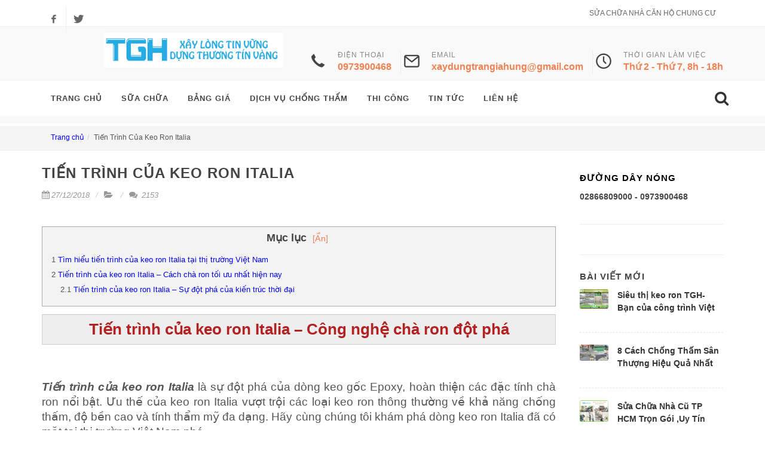

--- FILE ---
content_type: text/html; charset=UTF-8
request_url: https://xaydungtrangiahung.com/bai-viet/tien-trinh-cua-keo-ron-italia-110.html
body_size: 15190
content:
<!DOCTYPE html>
<html lang="vi">
<!--phan noi dung can truyen vao cho seo-->
<head>
    <meta charset="utf-8">
    <meta http-equiv="X-UA-Compatible" content="IE=edge">
    <meta name="viewport" content="width=device-width, initial-scale=1">
    <!-- The above 3 meta tags *must* come first in the head; any other head content must come *after* these tags -->
    <title>Tiến Trình Của Keo Ron Italia – Công Nghệ Chà Ron Đột Phá</title>
    <meta name="keywords" content="tiến trình của keo ron Italia ,cách chà ron tối ưu ,keo ron nhập khẩu từ italia,keo ron chính hãng" />
    <meta name="description" content="Tìm hiểu tiến trình của keo ron Italia tại Việt Nam, trải nghiệm đặc tính chít mạch nổi bật gia tăng khả năng chống thấm, chống bụi bẩn và nấm mốc toàn diện." />
    <link rel="icon" type="image/png" href="https://xaydungtrangiahung.com/upload/data/images/logobanner/1531709976_favicon.jpg">
    <!-- Place favicon.ico in the root directory -->
    <!-- Schema.org markup for Google+ -->
    <meta itemprop="name" content="Tiến Trình Của Keo Ron Italia – Công Nghệ Chà Ron Đột Phá">
    <meta itemprop="description" content="Tìm hiểu tiến trình của keo ron Italia tại Việt Nam, trải nghiệm đặc tính chít mạch nổi bật gia tăng khả năng chống thấm, chống bụi bẩn và nấm mốc toàn diện.">
    <meta itemprop="image" content="https://xaydungtrangiahung.com/upload/data/images/article/1546527955_tien-trinh-cua-keo-ron-italia-1.jpg">
    <!-- Twitter Card data -->
    <meta name="twitter:title" content="Tiến Trình Của Keo Ron Italia – Công Nghệ Chà Ron Đột Phá">
    <meta name="twitter:description" content="Tìm hiểu tiến trình của keo ron Italia tại Việt Nam, trải nghiệm đặc tính chít mạch nổi bật gia tăng khả năng chống thấm, chống bụi bẩn và nấm mốc toàn diện.">
    <meta name="twitter:creator" content="@Sài Gòn Web">
    <!-- Open Graph data -->
    <meta property="og:title" content="Tiến Trình Của Keo Ron Italia – Công Nghệ Chà Ron Đột Phá" />
    <meta property="og:type" content="article" />
    <meta property="og:url" content="http://xaydungtrangiahung.com/bai-viet/tien-trinh-cua-keo-ron-italia-110.html" />
    <meta property="og:image" content="https://xaydungtrangiahung.com/upload/data/images/article/1546527955_tien-trinh-cua-keo-ron-italia-1.jpg" />
    <meta property="og:description" content="Tìm hiểu tiến trình của keo ron Italia tại Việt Nam, trải nghiệm đặc tính chít mạch nổi bật gia tăng khả năng chống thấm, chống bụi bẩn và nấm mốc toàn diện." />
    <meta property="og:site_name" content="Tiến Trình Của Keo Ron Italia – Công Nghệ Chà Ron Đột Phá" />
    <meta property="fb:app_id" content="" />
    <meta name="viewport" content="width=device-width, initial-scale=1, maximum-scale=1" />
    <!-- google analitics-->
    <script>
        (function(i,s,o,g,r,a,m){i['GoogleAnalyticsObject']=r;i[r]=i[r]||function(){
            (i[r].q=i[r].q||[]).push(arguments)},i[r].l=1*new Date();a=s.createElement(o),
            m=s.getElementsByTagName(o)[0];a.async=1;a.src=g;m.parentNode.insertBefore(a,m)
        })(window,document,'script','//www.google-analytics.com/analytics.js','ga');

        ga('create', '', 'auto');
        ga('send', 'pageview');

    </script>
    <!-- google analitics-->
    <!-- nhung header -->
    <meta name="google-site-verification" content="sHwaqUKtkado4kaTJGDd_kOti-G6_PFzOTInWfK_fPo" />
<meta name='dmca-site-verification' content='YXhqUU1oKzRKdzl0MkNJZmxUMEQ5Y1Z1SHJOYlRCU00rMGMzbFlHNGNoYz01' />
<!-- Global site tag (gtag.js) - Google Analytics -->
<script async src="https://www.googletagmanager.com/gtag/js?id=G-NCWDGVJQ8J"></script>
<script>
  window.dataLayer = window.dataLayer || [];
  function gtag(){dataLayer.push(arguments);}
  gtag('js', new Date());

  gtag('config', 'G-NCWDGVJQ8J');
</script>
<!-- Global site tag (gtag.js) - Google Analytics -->

<script>
  window.dataLayer = window.dataLayer || [];
  function gtag(){dataLayer.push(arguments);}
  gtag('js', new Date());

  gtag('config', 'UA-174005413-1');
</script>    <!-- nhung header -->
    
    <!-- nhung header từng bài viết-->
        <!-- nhung header từng bài viết-->

    <!-- css /js-->
    <!-- Haravan plugins BEGIN -->
    <script src='https://xaydungtrangiahung.com/public/template/website/xaydungtrangiahung/js/option_selection.js' type='text/javascript'></script>
    <script src='https://xaydungtrangiahung.com/public/template/website/xaydungtrangiahung/js/api.jquery.js' type='text/javascript'></script>
    <!-- Haravan plugins END -->
    <!-- shop-asset -->
    <!-- Fonts START -->
    <!-- Fonts END -->
    <link href='https://xaydungtrangiahung.com/public/template/website/xaydungtrangiahung/css/bootstrap.css?v=2' rel='stylesheet' type='text/css'  media='all'  />
    <link href='https://xaydungtrangiahung.com/public/template/website/xaydungtrangiahung/css/style.css?v=2' rel='stylesheet' type='text/css'  media='all'  />
    <link href='https://xaydungtrangiahung.com/public/template/website/xaydungtrangiahung/css/dark.css?v=2' rel='stylesheet' type='text/css'  media='all'  />
    <link href='https://xaydungtrangiahung.com/public/template/website/xaydungtrangiahung/css/font-icons.css?v=2' rel='stylesheet' type='text/css'  media='all'  />
    <link href='https://xaydungtrangiahung.com/public/template/website/xaydungtrangiahung/css/animate.css?v=2' rel='stylesheet' type='text/css'  media='all'  />
    <link href='https://xaydungtrangiahung.com/public/template/website/xaydungtrangiahung/css/magnific-popup.css?v=2' rel='stylesheet' type='text/css'  media='all'  />
    <link href='https://xaydungtrangiahung.com/public/template/website/xaydungtrangiahung/css/font_default.css?v=2' rel='stylesheet' type='text/css'  media='all'  />
    <link href='https://xaydungtrangiahung.com/public/template/website/xaydungtrangiahung/css/construction.css?v=2' rel='stylesheet' type='text/css'  media='all'  />
    <link href='https://xaydungtrangiahung.com/public/template/website/xaydungtrangiahung/css/colors.css?v=2' rel='stylesheet' type='text/css'  media='all'  />
    <link href='https://xaydungtrangiahung.com/public/template/website/xaydungtrangiahung/css/responsive.css?v=2' rel='stylesheet' type='text/css'  media='all'  />
    <script src='https://xaydungtrangiahung.com/public/template/website/xaydungtrangiahung/js/jquery.js?v=2' type='text/javascript'></script>
    <script src='https://xaydungtrangiahung.com/public/template/website/xaydungtrangiahung/js/plugins.js?v=2' type='text/javascript'></script>
    <!-- custom style -->
    <link href='https://xaydungtrangiahung.com/public/template/website/xaydungtrangiahung/css/custom_style.css?v=2' rel='stylesheet' type='text/css'  media='all'  />
    <!-- External JavaScripts
       ============================================= -->
    <!-- OWL CAROUSEL -->
    <!--<link href='https://xaydungtrangiahung.com/public/template/website/xaydungtrangiahung/css/owl.carousel.css?v=2' rel='stylesheet' type='text/css'  media='all'  />
         <script src='https://xaydungtrangiahung.com/public/template/website/xaydungtrangiahung/js/owl.carousel.min.js?v=2' type='text/javascript'></script>-->
    <!-- SLIDER REVOLUTION 4.x SCRIPTS  -->
    <script src='https://xaydungtrangiahung.com/public/template/website/xaydungtrangiahung/js/jquery.themepunch.tools.min.js?v=2' type='text/javascript'></script>
    <script src='https://xaydungtrangiahung.com/public/template/website/xaydungtrangiahung/js/jquery.themepunch.revolution.min.js?v=2' type='text/javascript'></script>
    <!-- SLIDER REVOLUTION 4.x CSS SETTINGS -->
    <link href='https://xaydungtrangiahung.com/public/template/website/xaydungtrangiahung/css/settings.css?v=2' rel='stylesheet' type='text/css'  media='all'  />
    <!-- pgwslider -->
    <link href='https://xaydungtrangiahung.com/public/template/website/xaydungtrangiahung/css/pgwslideshow.min.css?v=2' rel='stylesheet' type='text/css'  media='all'  />
    <script src='https://xaydungtrangiahung.com/public/template/website/xaydungtrangiahung/js/pgwslideshow.min.js?v=2' type='text/javascript'></script>
    <!-- script.js -->
    <script src='https://xaydungtrangiahung.com/public/template/website/xaydungtrangiahung/js/script.js?v=2' type='text/javascript'></script>
    <!-- BEGIN products scripts -->
    <script src='https://xaydungtrangiahung.com/public/template/website/xaydungtrangiahung/js/fly-to-cart-aothun.js?v=2' type='text/javascript'></script>
    <!-- END products scripts -->
    <!-- BEGIN fancy box -->
    <link href='https://xaydungtrangiahung.com/public/template/website/xaydungtrangiahung/css/jquery.fancybox.css?v=2' rel='stylesheet' type='text/css'  media='all'  />
    <script src='https://xaydungtrangiahung.com/public/template/website/xaydungtrangiahung/js/jquery.fancybox.pack.js?v=2' type='text/javascript'></script>
    <!-- END fancy box -->
    <!-- BEGIN Itip -->
    <link href='https://xaydungtrangiahung.com/public/template/website/xaydungtrangiahung/css/Itip.css?v=2' rel='stylesheet' type='text/css'  media='all'  />
    <script src='https://xaydungtrangiahung.com/public/template/website/xaydungtrangiahung/js/jQuery.Itip.js?v=2' type='text/javascript'></script>
    <!-- END Itip -->
    <!-- responsive menu -->
    <link href='https://xaydungtrangiahung.com/public/template/website/xaydungtrangiahung/css/simple-sidebar.css?v=2' rel='stylesheet' type='text/css'  media='all'  />
    <!-- end responsive menu -->
    <!-- load css & js cho trang chu  -->

    <script type="application/ld+json">
         {
           "@context": "http://schema.org",
           "@type": "Organization",
           "url": "http://xaydungtrangiahung.com/bai-viet/tien-trinh-cua-keo-ron-italia-110.html",
           "name": "Tiến Trình Của Keo Ron Italia – Công Nghệ Chà Ron Đột Phá",
            "author": "Tiến Trình Của Keo Ron Italia – Công Nghệ Chà Ron Đột Phá",
            "image": "https://xaydungtrangiahung.com/upload/data/images/article/1546527955_tien-trinh-cua-keo-ron-italia-1.jpg",
             "description": "Tìm hiểu tiến trình của keo ron Italia tại Việt Nam, trải nghiệm đặc tính chít mạch nổi bật gia tăng khả năng chống thấm, chống bụi bẩn và nấm mốc toàn diện.",
           "contactPoint": [{
             "@type": "ContactPoint",
             "telephone": "0973900468"
           }]
         }
         </script>
</head>
<!--phan noi dung can truyen vao cho seo-->
<!-- change_language -->
<script>
    function change_lang(val)
    {
        document.getElementById("language_code").value = val;
        document.getElementById("change_lang").submit();
    }
</script>
<style>
    .revo-slider-emphasis-text {
        font-size: 58px;
        font-weight: 700;
        letter-spacing: 1px;
        font-family: 'Raleway', sans-serif;
        padding: 15px 20px;
        border-top: 2px solid #FFF;
        border-bottom: 2px solid #FFF;
    }
    .revo-slider-desc-text {
        font-size: 20px;
        font-family: 'Lato', sans-serif;
        width: 650px;
        text-align: center;
        line-height: 1.5;
    }
    .revo-slider-caps-text {
        font-size: 16px;
        font-weight: 400;
        letter-spacing: 3px;
        font-family: 'Raleway', sans-serif;
    }

    .main-title-page {
        margin: 0;
        padding: 5px 0;
        font-size: 24px;
        color: white;
    }

    .main-title-page-wrapper {
        background: #f4ad72;
    }
</style>
</head>
<body class="stretched">
<!-- Document Wrapper
   ============================================= -->
<div id="wrapper" class="clearfix">
    <!-- style="animation-duration: 1.5s; opacity: 1;"-->
    <!-- Top Bar
       ============================================= -->
    <script>
$(document).ready(function()  {
     var pgurl = window.location.href;
     $("#nav li a").each(function(){
          if($(this).attr("href") == pgurl){
            $(this).addClass("active");
      }
     
     });   
});

function submit_search()
{
  if(document.getElementById("textsearch").value == "" || document.getElementById("textsearch").value == "" || document.getElementById("textsearch").value == "Tìm kiếm")
  return false;
  var url='https://xaydungtrangiahung.com/tim-kiem/'+encodeURI(document.getElementById("textsearch").value) +'';

  window.location = url;
  return false;  
}
function submit_search_mobile()
{
  if(document.getElementById("txtsearch_m").value == "" || document.getElementById("txtsearch_m").value == "" || document.getElementById("txtsearch_m").value == "Tìm kiếm")
  return false;
  var url='https://xaydungtrangiahung.com/tim-kiem/'+encodeURI(document.getElementById("txtsearch_m").value) +'';

  window.location = url;
  return false;  
}
jQuery(function() {
    jQuery("#search_mini_form input").keypress(function(even) {
      if(even.which == "13") {
        submit_search();
      }
    });
  });
</script>
 <!-- style="animation-duration: 1.5s; opacity: 1;"-->
      <!-- Top Bar
         ============================================= -->
      <div id="top-bar">
         <div class="container clearfix">
            <div class="col_half nobottommargin clearfix">
               <!-- Top Social
                  ============================================= -->
               <div id="top-social">
                  <ul>
                     <li><a href="https://www.facebook.com/CongtyTranGiaHung" class="si-facebook"><span class="ts-icon"><i class="icon-facebook"></i></span><span class="ts-text">Facebook</span></a></li>
                     <li><a href="" class="si-twitter"><span class="ts-icon"><i class="icon-twitter"></i></span><span class="ts-text">Twitter</span></a></li>
                  </ul>
               </div>
               <!-- #top-social end -->
            </div>
            <div class="col_half fright col_last clearfix nobottommargin">
               <!-- Top Links
                  ============================================= -->
               <a href="#" id="top_link_trigger" class="hidden-lg hidden-md hidden-sm"><i class="icon-ellipsis-vertical"></i></a>  
               <div class="top-links">
                  <ul>
                   <li><a href="https://xaydungtrangiahung.com/bai-viet/sua-can-ho-chung-cu-466.html" >SỬA CHỮA NHÀ CĂN HỘ CHUNG CƯ</a></li>                  </ul>
               </div>
               <!-- .top-links end -->
            </div>
         </div>
      </div>
      <!-- #top-bar end -->        
      <!-- #top-bar end -->
      <!-- Header
         ============================================= -->
      <header id="header" class="sticky-style-2">
         <div class="container clearfix">
            <!-- Logo
               ============================================= -->
            <div id="logo" style="margin-top:10px;">
               <a href="/" class="standard-logo" data-dark-logo="https://xaydungtrangiahung.com/upload/data/images/logobanner/1531709976_Untitled-3.jpg"><img src="https://xaydungtrangiahung.com/upload/data/images/logobanner/1531709976_Untitled-3.jpg" alt="Công Ty CP Đầu Tư Xây Dựng Trần Gia Hưng - Chuyên Sửa Chữa Nhà"></a>
            </div>
            <!-- #logo end -->
            <!--Contact
               ============================================= -->
            <ul class="header-extras">
               <li>
                  <i class="icon-call i-plain nomargin"></i>
                  <div class="he-text">
                     Điện thoại
                     <span>0973900468</span>
                  </div>
               </li>
               <li>
                  <i class="icon-line-mail  i-plain nomargin"></i>
                  <div class="he-text">
                     email
                     <span>xaydungtrangiahung@gmail.com</span>
                  </div>
               </li>
               <li>
                  <i class="icon-line-clock  i-plain nomargin"></i>
                  <div class="he-text">
                     Thời gian làm việc
                     <span>Thứ 2 - Thứ 7, 8h - 18h</span>
                  </div>
               </li>
            </ul>
         </div>
         <!-- #Contact end -->
         <div id="header-wrap">
            <!-- Primary Navigation
               ============================================= -->
            <!-- mobile menu -->
            <div id="menu-wrapper">
               <!-- Sidebar -->
               <div id="sidebar-wrapper">
                  <ul class="sidebar-nav">
                                 
                           <li><a href="https://xaydungtrangiahung.com/" title="TRANG CHỦ"  >TRANG CHỦ</a></li>
                           
                        <li class="">
                        <a href="https://xaydungtrangiahung.com/bai-viet/sua-chua-c16.html" class="menu">SỮA CHỮA<span>+</span></a>
                        <ul>
                        
                               <li class="">
                                  <a class="sub-menu" href="https://xaydungtrangiahung.com/bai-viet/sua-chua-nha-biet-thu-380.html"  title="SỬA CHỮA BIỆT THỰ" >
                                     <div>SỬA CHỮA BIỆT THỰ</div>
                                  </a>
                               </li>
                           
                               <li class="">
                                  <a class="sub-menu" href="https://xaydungtrangiahung.com/bai-viet/sua-chua-nha-tp-hcm-37.html"  title="SỬA CHỮA NHÀ TPHCM" >
                                     <div>SỬA CHỮA NHÀ TPHCM</div>
                                  </a>
                               </li>
                           
                               <li class="">
                                  <a class="sub-menu" href="https://xaydungtrangiahung.com/bai-viet/sua-can-ho-chung-cu-466.html"  title="SỬA CĂN HỘ CHUNG CƯ" >
                                     <div>SỬA CĂN HỘ CHUNG CƯ</div>
                                  </a>
                               </li>
                           
                         </ul>
                        </li>
                       
                        <li class="">
                        <a href="https://xaydungtrangiahung.com/bai-viet/bang-gia-c3.html" class="menu">BẢNG GIÁ<span>+</span></a>
                        <ul>
                        
                               <li class="">
                                  <a class="sub-menu" href="https://xaydungtrangiahung.com/bai-viet/bang-bao-gia-op-lat-da-477.html"  title="Báo Giá Thi Công Ốp Đá" target="_blank">
                                     <div>Báo Giá Thi Công Ốp Đá</div>
                                  </a>
                               </li>
                           
                               <li class="">
                                  <a class="sub-menu" href="https://xaydungtrangiahung.com/bai-viet/don-gia-lot-gach-san-nha-67.html"  title="Bảng Giá Ốp Lát Gạch" >
                                     <div>Bảng Giá Ốp Lát Gạch</div>
                                  </a>
                               </li>
                           
                               <li class="">
                                  <a class="sub-menu" href="https://xaydungtrangiahung.com/bai-viet/bao-gia-thi-cong-phao-chi-pu-464.html"  title="Báo Giá Thi Công Phào Chỉ Pu" >
                                     <div>Báo Giá Thi Công Phào Chỉ Pu</div>
                                  </a>
                               </li>
                           
                         </ul>
                        </li>
                       
                        <li class="">
                        <a href="https://xaydungtrangiahung.com/bai-viet/dich-vu-chong-tham-496.html" class="menu">DỊCH VỤ CHỐNG THẤM<span>+</span></a>
                        <ul>
                        
                               <li class="">
                                  <a class="sub-menu" href="https://xaydungtrangiahung.com/bai-viet/bien-phap-thi-cong-chong-tham-461.html"  title="THI CÔNG CHỐNG THẤM" >
                                     <div>THI CÔNG CHỐNG THẤM</div>
                                  </a>
                               </li>
                           
                               <li class="">
                                  <a class="sub-menu" href="https://xaydungtrangiahung.com/bai-viet/sika-chong-tham-495.html"  title="SIKA CHỐNG THẤM " >
                                     <div>SIKA CHỐNG THẤM </div>
                                  </a>
                               </li>
                           
                               <li class="">
                                  <a class="sub-menu" href="https://xaydungtrangiahung.com/bai-viet/chong-tham-nguoc-492.html"  title="CHỐNG THẤM NGƯỢC" >
                                     <div>CHỐNG THẤM NGƯỢC</div>
                                  </a>
                               </li>
                           
                               <li class="">
                                  <a class="sub-menu" href="https://xaydungtrangiahung.com/bai-viet/chong-tham-co-ong-491.html"  title="CHỐNG THẤM CỔ ỐNG" >
                                     <div>CHỐNG THẤM CỔ ỐNG</div>
                                  </a>
                               </li>
                           
                               <li class="">
                                  <a class="sub-menu" href="https://xaydungtrangiahung.com/bai-viet/bien-phap-chong-tham-ho-pit-thang-may-486.html"  title="CHỐNG THẤM HỐ THANG MÁY " >
                                     <div>CHỐNG THẤM HỐ THANG MÁY </div>
                                  </a>
                               </li>
                           
                               <li class="">
                                  <a class="sub-menu" href="https://xaydungtrangiahung.com/bai-viet/chong-tham-tang-ham-485.html"  title="CHỐNG THẤM TẦNG HẦM" >
                                     <div>CHỐNG THẤM TẦNG HẦM</div>
                                  </a>
                               </li>
                           
                               <li class="">
                                  <a class="sub-menu" href="https://xaydungtrangiahung.com/bai-viet/thi-cong-chong-tham-san-thuong-465.html"  title="CHỐNG THẤM SÂN THƯỢNG" >
                                     <div>CHỐNG THẤM SÂN THƯỢNG</div>
                                  </a>
                               </li>
                           
                               <li class="">
                                  <a class="sub-menu" href="https://xaydungtrangiahung.com/bai-viet/chong-tham-nha-ve-sinh-463.html"  title="Chống Thấm Nhà Vệ Sinh" >
                                     <div>Chống Thấm Nhà Vệ Sinh</div>
                                  </a>
                               </li>
                           
                         </ul>
                        </li>
                       
                        <li class="">
                        <a href="https://xaydungtrangiahung.com/bai-viet/thi-cong-c29.html" class="menu">Thi Công<span>+</span></a>
                        <ul>
                        
                               <li class="">
                                  <a class="sub-menu" href="https://xaydungtrangiahung.com/bai-viet/thi-cong-op-da-c23.html"  title="Thi Công Ốp Đá" >
                                     <div>Thi Công Ốp Đá</div>
                                  </a>
                               </li>
                           
                               <li class="">
                                  <a class="sub-menu" href="https://xaydungtrangiahung.com/bai-viet/thi-cong-phao-chi-pu-c25.html"  title="Thi Công Phào Chỉ PU" >
                                     <div>Thi Công Phào Chỉ PU</div>
                                  </a>
                               </li>
                           
                               <li class="">
                                  <a class="sub-menu" href="https://xaydungtrangiahung.com/bai-viet/thi-cong-lat-gach-c22.html"  title="Thi Công Lát Gạch" >
                                     <div>Thi Công Lát Gạch</div>
                                  </a>
                               </li>
                           
                         </ul>
                        </li>
                       
                           <li><a href="https://xaydungtrangiahung.com/bai-viet/tin-tuc-c5.html" title="TIN TỨC"  >TIN TỨC</a></li>
                           
                           <li><a href="https://xaydungtrangiahung.com/lien-he-p3.html" title="LIÊN HỆ"  >LIÊN HỆ</a></li>
                                             </ul>
               </div>
               <!-- /#sidebar-wrapper -->
               <a href="#menu-toggle" class="btn btn-default" id="menu-toggle"><i class='icon-reorder'></i></a>
               <!-- Page Content -->
               <!-- /#page-content-wrapper -->
            </div>
            <!-- end mobile menu -->
            <nav id="primary-menu" class="style-2 center">
               <div class="container clearfix">
                  <!--<div id="primary-menu-trigger"><i class="icon-reorder"></i></div>-->
                  <ul>
                                                      
                            <li class="">
                                       <!--LV1-->
                                       <a href="https://xaydungtrangiahung.com/" title="TRANG CHỦ">
                                       TRANG CHỦ </a>
                                    </li>
                            
                            <li class="">
                            <a href="https://xaydungtrangiahung.com/bai-viet/sua-chua-c16.html" class="menu">SỮA CHỮA</a>
                            <ul>
                        
                               <li class="">
                                  <a class="sub-menu" href="https://xaydungtrangiahung.com/bai-viet/sua-chua-nha-biet-thu-380.html"  title="SỬA CHỮA BIỆT THỰ" >
                                     <div>SỬA CHỮA BIỆT THỰ</div>
                                  </a>
                               </li>
                           
                               <li class="">
                                  <a class="sub-menu" href="https://xaydungtrangiahung.com/bai-viet/sua-chua-nha-tp-hcm-37.html"  title="SỬA CHỮA NHÀ TPHCM" >
                                     <div>SỬA CHỮA NHÀ TPHCM</div>
                                  </a>
                               </li>
                           
                               <li class="">
                                  <a class="sub-menu" href="https://xaydungtrangiahung.com/bai-viet/sua-can-ho-chung-cu-466.html"  title="SỬA CĂN HỘ CHUNG CƯ" >
                                     <div>SỬA CĂN HỘ CHUNG CƯ</div>
                                  </a>
                               </li>
                           </ul></li>
                            <li class="">
                            <a href="https://xaydungtrangiahung.com/bai-viet/bang-gia-c3.html" class="menu">BẢNG GIÁ</a>
                            <ul>
                        
                               <li class="">
                                  <a class="sub-menu" href="https://xaydungtrangiahung.com/bai-viet/bang-bao-gia-op-lat-da-477.html"  title="Báo Giá Thi Công Ốp Đá" target="_blank">
                                     <div>Báo Giá Thi Công Ốp Đá</div>
                                  </a>
                               </li>
                           
                               <li class="">
                                  <a class="sub-menu" href="https://xaydungtrangiahung.com/bai-viet/don-gia-lot-gach-san-nha-67.html"  title="Bảng Giá Ốp Lát Gạch" >
                                     <div>Bảng Giá Ốp Lát Gạch</div>
                                  </a>
                               </li>
                           
                               <li class="">
                                  <a class="sub-menu" href="https://xaydungtrangiahung.com/bai-viet/bao-gia-thi-cong-phao-chi-pu-464.html"  title="Báo Giá Thi Công Phào Chỉ Pu" >
                                     <div>Báo Giá Thi Công Phào Chỉ Pu</div>
                                  </a>
                               </li>
                           </ul></li>
                            <li class="">
                            <a href="https://xaydungtrangiahung.com/bai-viet/dich-vu-chong-tham-496.html" class="menu">DỊCH VỤ CHỐNG THẤM</a>
                            <ul>
                        
                               <li class="">
                                  <a class="sub-menu" href="https://xaydungtrangiahung.com/bai-viet/bien-phap-thi-cong-chong-tham-461.html"  title="THI CÔNG CHỐNG THẤM" >
                                     <div>THI CÔNG CHỐNG THẤM</div>
                                  </a>
                               </li>
                           
                               <li class="">
                                  <a class="sub-menu" href="https://xaydungtrangiahung.com/bai-viet/sika-chong-tham-495.html"  title="SIKA CHỐNG THẤM " >
                                     <div>SIKA CHỐNG THẤM </div>
                                  </a>
                               </li>
                           
                               <li class="">
                                  <a class="sub-menu" href="https://xaydungtrangiahung.com/bai-viet/chong-tham-nguoc-492.html"  title="CHỐNG THẤM NGƯỢC" >
                                     <div>CHỐNG THẤM NGƯỢC</div>
                                  </a>
                               </li>
                           
                               <li class="">
                                  <a class="sub-menu" href="https://xaydungtrangiahung.com/bai-viet/chong-tham-co-ong-491.html"  title="CHỐNG THẤM CỔ ỐNG" >
                                     <div>CHỐNG THẤM CỔ ỐNG</div>
                                  </a>
                               </li>
                           
                               <li class="">
                                  <a class="sub-menu" href="https://xaydungtrangiahung.com/bai-viet/bien-phap-chong-tham-ho-pit-thang-may-486.html"  title="CHỐNG THẤM HỐ THANG MÁY " >
                                     <div>CHỐNG THẤM HỐ THANG MÁY </div>
                                  </a>
                               </li>
                           
                               <li class="">
                                  <a class="sub-menu" href="https://xaydungtrangiahung.com/bai-viet/chong-tham-tang-ham-485.html"  title="CHỐNG THẤM TẦNG HẦM" >
                                     <div>CHỐNG THẤM TẦNG HẦM</div>
                                  </a>
                               </li>
                           
                               <li class="">
                                  <a class="sub-menu" href="https://xaydungtrangiahung.com/bai-viet/thi-cong-chong-tham-san-thuong-465.html"  title="CHỐNG THẤM SÂN THƯỢNG" >
                                     <div>CHỐNG THẤM SÂN THƯỢNG</div>
                                  </a>
                               </li>
                           
                               <li class="">
                                  <a class="sub-menu" href="https://xaydungtrangiahung.com/bai-viet/chong-tham-nha-ve-sinh-463.html"  title="Chống Thấm Nhà Vệ Sinh" >
                                     <div>Chống Thấm Nhà Vệ Sinh</div>
                                  </a>
                               </li>
                           </ul></li>
                            <li class="">
                            <a href="https://xaydungtrangiahung.com/bai-viet/thi-cong-c29.html" class="menu">Thi Công</a>
                            <ul>
                        
                               <li class="">
                                  <a class="sub-menu" href="https://xaydungtrangiahung.com/bai-viet/thi-cong-op-da-c23.html"  title="Thi Công Ốp Đá" >
                                     <div>Thi Công Ốp Đá</div>
                                  </a>
                               </li>
                           
                               <li class="">
                                  <a class="sub-menu" href="https://xaydungtrangiahung.com/bai-viet/thi-cong-phao-chi-pu-c25.html"  title="Thi Công Phào Chỉ PU" >
                                     <div>Thi Công Phào Chỉ PU</div>
                                  </a>
                               </li>
                           
                               <li class="">
                                  <a class="sub-menu" href="https://xaydungtrangiahung.com/bai-viet/thi-cong-lat-gach-c22.html"  title="Thi Công Lát Gạch" >
                                     <div>Thi Công Lát Gạch</div>
                                  </a>
                               </li>
                           </ul></li> 
                            <li class="">
                                       <!--LV1-->
                                       <a href="https://xaydungtrangiahung.com/bai-viet/tin-tuc-c5.html" title="TIN TỨC">
                                       TIN TỨC </a>
                                    </li>
                             
                            <li class="">
                                       <!--LV1-->
                                       <a href="https://xaydungtrangiahung.com/lien-he-p3.html" title="LIÊN HỆ">
                                       LIÊN HỆ </a>
                                    </li>
                            
                  </ul>
                  <script>
                     jQuery(document).ready(function($){
                      $( '#primary-menu ul li:has(ul) > a > div' ).append( ' <i class="icon-angle-down norightmargin"></i>' );
                     });
                  </script>
                  <!-- Top Search
                     ============================================= -->
                  <div id="top-search">
                     <a href="#" id="top-search-trigger"><i class="icon-search3"></i><i class="icon-line-cross"></i></a>
                     <form action="" method="get">
                        <input type="hidden" name="type" value="product" />
                        <input type="text" name="q" class="form-control" placeholder="Tìm kiếm" style="padding-left: 30px;">
                     </form>
                  </div>
                  <!-- #top-search end -->
                  <!-- Top Cart
                     ============================================= -->
                 
                  <!-- #top-cart end -->
               </div>
            </nav>
            <!--menu-responsive-->
            <script>
               $(document).ready(function(){
                var flag = false;
                $("#menu-toggle").click(function(e) {
                  e.preventDefault();
                  $("#menu-wrapper").toggleClass("toggled");
                  if( flag == false){
                    $("#menu-wrapper i").addClass("icon-line-cross");
                    $("#menu-wrapper i").removeClass("icon-reorder");
                    flag = true;
                  }
                  else{
                    $("#menu-wrapper i").addClass("icon-reorder");
                    $("#menu-wrapper i").removeClass("icon-line-cross");
                    flag = false;
                  }
               
                });
               
               
               });
               
               $("#sidebar-wrapper ul li a span").click(function( event ) {
                event.preventDefault();
                var li = $(this).parents('li');
                li.children('ul').toggle('slow');
               });
            </script>
            <!--/menu-responsive-->
            <!-- #primary-menu end -->
         </div>
      </header>
      <!-- #header end -->
      <!-- #header end -->
    <!-- #header end -->
    <!-- #header end -->
    <!-- Content
       ============================================= -->

     
<style>
  .author-post {
  	padding-bottom: 30px;
  }
  .author-social-link {
  	text-align: right;
  }

  .author-social-link a {
  	display: inline;
    margin-right: 10px;
  }
  .author-social-link img {
  	width: 30px;
	height: 30px;
  }

  .author-image, .author-image img {
    width: 100px;
    height: 100px;
    border-radius: 100px;
 }

#content .author-post-detail p {
  margin-bottom: 10px;
}

#content .author-post-detail a{
    font-size: 17px;
    margin-bottom: 5px;
    display: block;
}



table {
  border: 1px solid #ccc;
  border-collapse: collapse;
  margin: 0;
  padding: 0;
  width: 100%;
}

table caption {
  font-size: 1.5em;
  margin: .5em 0 .75em;
}

table tr {
  background-color: #f8f8f8;
  border: 1px solid #ddd;
  padding: .35em;
}

table th,
table td {
  padding: .625em;
  text-align: center;
}

table th {
  font-size: .85em;
  letter-spacing: .1em;
  text-transform: uppercase;
}


</style>
<section id="page-title" style="background:#f5f5f5">
            <div class="container">
               <ol class="breadcrumb col-md-6 col-sm-6">
                  <li><a class="home" href="https://xaydungtrangiahung.com/"><i class="fa fa-home" aria-hidden="true"></i>Trang chủ</a></li><li><a class="active" href="">Tiến Trình Của Keo Ron Italia</a></li>               </ol>
            </div>
         </section>
         <!-- #page-title end -->
         <section id="content">
            <div class="content-wrap">
               <div class="container clearfix">
                  <!-- Post Content
                     ============================================= -->
                  <div class="postcontent nobottommargin clearfix">
                     <div class="single-post nobottommargin">
                        <!-- Single Post
                           ============================================= -->
                        <div class="entry clearfix">
                           <!-- Entry Title
                              ============================================= -->
                           <div class="entry-title">
                              <h1>Tiến Trình Của Keo Ron Italia</h1>
                           </div>
                           <!-- .entry-title end -->
                           <!-- Entry Meta
                              ============================================= -->
                           <ul class="entry-meta clearfix">
                              <li><i class="icon-calendar3"></i>27/12/2018</li>
                              <li><i class="icon-folder-open"></i>  </li>
                              <li><a href="#"><i class="icon-comments"></i> 2153</a></li>
                              <!--<li><a href="#"><i class="icon-camera-retro"></i></a></li>-->
                           </ul>
                           <!-- .entry-meta end -->
                           <!-- Entry Image
                              ============================================= -->
                           <div class="entry-image">
                              <!--<a href="#"><img src="images/blog/full/1.jpg" alt="Blog Single"></a>-->
                           </div>
                           <!-- .entry-image end -->
                           <!-- Entry Content
                              ============================================= -->
                           <div class="entry-content notopmargin">
                               <div class="table_of_content">
                                   <aside class="toc jquery">
                                       <h4>Mục lục <span class="toc_show_hide">[Ẩn]</span></h4>
                                   </aside>

                                   <main>
                                       <div id="contents">
                                        <div dir="ltr" style="background: rgb(238, 238, 238); border: 1px solid rgb(204, 204, 204); padding: 5px 10px; text-align: center;"><span style="color:#B22222;"><span style="font-size:26px;"><strong><span style="font-family:tahoma,geneva,sans-serif;"><span id="docs-internal-guid-e5342279-7fff-d1bd-a3de-338a6f39a613"><span background-color:="" color:="" font-variant-east-asian:="" font-variant-numeric:="" font-weight:="" new="" times="" vertical-align:="" white-space:="">Tiến tr&igrave;nh của keo ron Italia &ndash; C&ocirc;ng nghệ ch&agrave; ron đột ph&aacute;</span></span></span></strong></span></span></div>

<p dir="ltr" style="line-height:1.3800000000000001;margin-top:0pt;margin-bottom:10pt;text-align: justify;">&nbsp;</p>

<p dir="ltr" style="line-height:1.3800000000000001;margin-top:0pt;margin-bottom:10pt;text-align: justify;">&nbsp;</p>

<p dir="ltr" style="line-height:1.3800000000000001;margin-top:0pt;margin-bottom:10pt;text-align: justify;"><span style="font-family:tahoma,geneva,sans-serif;"><span id="docs-internal-guid-e5342279-7fff-d1bd-a3de-338a6f39a613"><span background-color:="" color:="" font-variant-east-asian:="" font-variant-numeric:="" new="" style="font-size: 14pt; font-family: " times="" vertical-align:="" white-space:=""><strong><em>Tiến tr&igrave;nh của keo ron Italia</em></strong> l&agrave; sự đột ph&aacute; của d&ograve;ng keo gốc Epoxy, ho&agrave;n thiện c&aacute;c đặc t&iacute;nh ch&agrave; ron nổi bật. Ưu thế của keo ron Italia vượt trội c&aacute;c loại keo ron th&ocirc;ng thường về khả năng chống thấm, độ bền cao v&agrave; t&iacute;nh thẩm mỹ đa dạng. H&atilde;y c&ugrave;ng ch&uacute;ng t&ocirc;i kh&aacute;m ph&aacute; d&ograve;ng keo ron Italia đ&atilde; c&oacute; mặt tại thị trường Việt Nam nh&eacute;.</span></span></span></p>

<p dir="ltr" style="line-height:1.3800000000000001;margin-top:0pt;margin-bottom:10pt;text-align: justify;">&nbsp;</p>

<h2 dir="ltr" style="line-height: 1.38; margin-top: 0pt; margin-bottom: 10pt; text-align: justify;"><strong><span style="color:#B22222;"><span style="font-size:22px;"><span style="font-family:tahoma,geneva,sans-serif;"><span id="docs-internal-guid-e5342279-7fff-d1bd-a3de-338a6f39a613"><span background-color:="" color:="" font-variant-east-asian:="" font-variant-numeric:="" font-weight:="" new="" times="" vertical-align:="" white-space:="">T&igrave;m hiểu tiến tr&igrave;nh của keo ron Italia tại thị trường Việt Nam</span></span></span></span></span></strong></h2>

<p dir="ltr" style="line-height:1.3800000000000001;margin-top:0pt;margin-bottom:10pt;text-align: justify;">&nbsp;</p>

<p dir="ltr" style="line-height: 1.38; margin-top: 0pt; margin-bottom: 10pt;"><span style="font-family:tahoma,geneva,sans-serif;"><span id="docs-internal-guid-e5342279-7fff-d1bd-a3de-338a6f39a613"><span background-color:="" color:="" font-variant-east-asian:="" font-variant-numeric:="" new="" style="font-size: 14pt; font-family: " times="" vertical-align:="" white-space:=""><em><strong>Khoảng 10 năm về trước,</strong></em> khi ch&iacute;t mạch s&agrave;n hoặc tường nh&agrave; th&igrave; mọi người nghĩ ngay đến xi măng trắng. Đ&acirc;y l&agrave; vật liệu ch&agrave; ron phổ biến nhất, vẫn c&ograve;n được sử dụng đến ng&agrave;y nay. Tuy nhi&ecirc;n, đường ron xi măng vốn yếu ớt, đ&atilde; v&agrave; đang bộc lộ nhiều điểm yếu kh&oacute; xử l&yacute; triệt để như: <strong><em>Ron bong tr&oacute;c, thấm nước, đổi m&agrave;u, sứt mẻ,&hellip;</em></strong></span></span></span></p>

<p dir="ltr" style="line-height: 1.38; margin-top: 0pt; margin-bottom: 10pt;">
<style type="text/css">@page { margin: 0.79in }
		p { margin-bottom: 0.1in; direction: ltr; line-height: 115%; text-align: left; orphans: 2; widows: 2 }
		a:link { color: #0000ff }
</style>
</p>

<p style="margin-bottom: 0in; orphans: 2; widows: 2; background: #ffffff"><font color="#0000ff"><u><span style="font-variant: normal"><font color="#0000ff"><span style="text-decoration: none"><font face="Tahoma, serif"><font size="3" style="font-size: 12pt"><span style="letter-spacing: normal"><span style="font-style: normal"><span style="font-weight: normal"><span style="background: transparent">==&gt;&nbsp;</span></span></span></span></font></font></span></font></span></u></font><strong><span style="font-variant: normal"><font color="#0000ff"><span style="text-decoration: none"><font face="Tahoma, serif"><font size="3" style="font-size: 12pt"><span style="letter-spacing: normal"><span style="font-style: normal"><u><b><span style="background: transparent">Tham Khảo Video</span></b></u></span></span></font></font></span></font></span></strong><font color="#0000ff"><u><span style="font-variant: normal"><font color="#0000ff"><span style="text-decoration: none"><font face="Tahoma, serif"><font size="3" style="font-size: 12pt"><span style="letter-spacing: normal"><span style="font-style: normal"><span style="font-weight: normal"><span style="background: transparent">:</span></span></span></span></font></font></span></font></span></u></font><strong><span style="font-variant: normal"><font color="#333333"><span style="text-decoration: none"><font face="sans-serif, Arial, Verdana, Trebuchet MS"><font size="4" style="font-size: 14pt"><span style="letter-spacing: normal"><span style="font-style: normal"><span style="font-weight: normal"><span style="background: transparent">&nbsp;</span></span></span></span></font></font></span></font></span></strong><font color="#0000ff"><u><a href="https://youtu.be/ImxgPj0cYHw"><span style="font-variant: normal"><font color="#0782c1"><span style="text-decoration: none"><font face="sans-serif, Arial, Verdana, Trebuchet MS"><font size="4" style="font-size: 14pt"><span style="letter-spacing: normal"><span style="font-style: normal"><span style="font-weight: normal"><span style="background: transparent">Hướng dẫn thi c&ocirc;ng nạo v&eacute;t ron gạc</span></span></span></span></font></font></span></font></span></a></u></font><font color="#0000ff"><u><span style="font-variant: normal"><font color="#0782c1"><span style="text-decoration: none"><font face="sans-serif, Arial, Verdana, Trebuchet MS"><font size="4" style="font-size: 14pt"><span style="letter-spacing: normal"><span style="font-style: normal"><span style="font-weight: normal"><span style="background: transparent">h</span></span></span></span></font></font></span></font></span></u></font></p>

<p style="margin-bottom: 0in; orphans: 2; widows: 2; background: #ffffff">&nbsp;</p>

<p dir="ltr" style="line-height:1.3800000000000001;margin-top:0pt;margin-bottom:10pt;text-align: center;"><span style="font-family:tahoma,geneva,sans-serif;"><span id="docs-internal-guid-e5342279-7fff-d1bd-a3de-338a6f39a613"><span background-color:="" color:="" font-variant-east-asian:="" font-variant-numeric:="" new="" style="font-size: 14pt; font-family: " times="" vertical-align:="" white-space:=""><img alt="tiến trình của keo ron Italia" src="/upload/data/images/tien-trinh-cua-keo-ron-italia.jpg" style="border: none; transform: rotate(0rad); width: 720px; height: 500px;" /></span></span></span></p>

<p dir="ltr" style="line-height:1.3800000000000001;margin-top:0pt;margin-bottom:10pt;text-align: justify;">&nbsp;</p>

<p dir="ltr" style="line-height:1.3800000000000001;margin-top:0pt;margin-bottom:10pt;text-align: justify;"><span style="font-family:tahoma,geneva,sans-serif;"><span id="docs-internal-guid-e5342279-7fff-d1bd-a3de-338a6f39a613"><span background-color:="" color:="" font-variant-east-asian:="" font-variant-numeric:="" new="" style="font-size: 14pt; font-family: " times="" vertical-align:="" white-space:="">Để cải thiện vấn đề n&agrave;y, c&aacute;c chuy&ecirc;n gia x&acirc;y dựng đ&atilde; chế tạo th&ecirc;m một loại vật liệu mới được cải tiến từ gốc xi măng. Ch&uacute;ng được gọi l&agrave; bột ch&agrave; ron hay keo ch&agrave; ron thường được sản xuất từ c&aacute;c th&agrave;nh phần như: Gốc Polime, chất tạo m&agrave;u, chất phụ gia,&hellip;</span></span></span></p>

<p dir="ltr" style="line-height:1.3800000000000001;margin-top:0pt;margin-bottom:10pt;text-align: justify;"><span style="font-family:tahoma,geneva,sans-serif;"><span id="docs-internal-guid-e5342279-7fff-d1bd-a3de-338a6f39a613"><span background-color:="" color:="" font-style:="" font-variant-east-asian:="" font-variant-numeric:="" font-weight:="" new="" style="font-size: 14pt; font-family: " times="" vertical-align:="" white-space:="">C&oacute; thể tổng hợp tiến tr&igrave;nh của keo ron Italia tại Việt Nam qua 3 giai đoạn:</span></span></span></p>

<p dir="ltr" style="line-height:1.3800000000000001;margin-top:0pt;margin-bottom:10pt;text-align: justify;"><span style="font-family:tahoma,geneva,sans-serif;"><span id="docs-internal-guid-e5342279-7fff-d1bd-a3de-338a6f39a613"><span background-color:="" color:="" font-variant-east-asian:="" font-variant-numeric:="" new="" style="font-size: 14pt; font-family: " times="" vertical-align:="" white-space:=""><strong><em>Giai đoạn 1:</em></strong> Sử dụng vữa xi măng trắng để ch&agrave; ron s&agrave;n v&agrave; tường gạch. Đ&acirc;y l&agrave; c&aacute;ch phổ biến nhất nhưng cũng nhiều khuyết điểm.</span></span></span></p>

<p dir="ltr" style="line-height:1.3800000000000001;margin-top:0pt;margin-bottom:10pt;text-align: justify;"><span style="font-family:tahoma,geneva,sans-serif;"><span id="docs-internal-guid-e5342279-7fff-d1bd-a3de-338a6f39a613"><span background-color:="" color:="" font-variant-east-asian:="" font-variant-numeric:="" new="" style="font-size: 14pt; font-family: " times="" vertical-align:="" white-space:=""><strong><em>Giai đoạn 2: </em></strong>Sự xuất hiện của bột ch&agrave; ron c&acirc;n kg c&oacute; chất tạo m&agrave;u, đại diện l&agrave; c&aacute;c nh&atilde;n hiệu: Mova, C&aacute; Sấu, Werber,&hellip; Chất lượng đường ron được cải thiện khoảng 50-60% nhưng vẫn bị xuống cấp sau thời gian ngắn.</span></span></span></p>

<p dir="ltr" style="line-height:1.3800000000000001;margin-top:0pt;margin-bottom:10pt;text-align: justify;"><span style="font-family:tahoma,geneva,sans-serif;"><span id="docs-internal-guid-e5342279-7fff-d1bd-a3de-338a6f39a613"><span background-color:="" color:="" font-variant-east-asian:="" font-variant-numeric:="" new="" style="font-size: 14pt; font-family: " times="" vertical-align:="" white-space:=""><strong><em>Giai đoạn 3: </em></strong>Sự l&ecirc;n ng&ocirc;i của keo ch&agrave; ron gốc Epoxy &ndash; Đại diện điển h&igrave;nh l&agrave; keo ch&agrave; ron Italia hay c&ograve;n gọi l&agrave; keo ron TGH. Đ&acirc;y l&agrave; loại keo ron cải tiến c&oacute; khả năng chống thấm v&agrave; bụi bẩn đến 100%.</span></span></span></p>

<p dir="ltr" style="line-height:1.3800000000000001;margin-top:0pt;margin-bottom:10pt;text-align: justify;"><span style="font-family:tahoma,geneva,sans-serif;"><span id="docs-internal-guid-e5342279-7fff-d1bd-a3de-338a6f39a613"><span background-color:="" color:="" font-variant-east-asian:="" font-variant-numeric:="" new="" style="font-size: 14pt; font-family: " times="" vertical-align:="" white-space:="">Theo thử nghiệm thực tế, keo ron Italia c&oacute; thể sử dụng cho mọi khu vực cần ch&agrave; ron, th&iacute;ch hợp với mọi k&iacute;ch thước ron gạch nhất l&agrave; ron si&ecirc;u nhỏ từ 1-1,5 mm. Gi&aacute; trị ch&agrave; ron vượt trội xứng đ&aacute;ng l&agrave; sự lựa chọn tối ưu cho c&aacute;c c&ocirc;ng tr&igrave;nh kiến tr&uacute;c hiện đại.</span></span></span></p>

<p dir="ltr" style="line-height:1.3800000000000001;margin-top:0pt;margin-bottom:10pt;text-align: justify;">&nbsp;</p>

<h2 dir="ltr" style="line-height: 1.38; margin-top: 0pt; margin-bottom: 10pt; text-align: justify;"><span style="color:#FF0000;"><strong><span style="font-size:22px;"><span style="font-family:tahoma,geneva,sans-serif;"><span id="docs-internal-guid-e5342279-7fff-d1bd-a3de-338a6f39a613"><span background-color:="" color:="" font-variant-east-asian:="" font-variant-numeric:="" font-weight:="" new="" times="" vertical-align:="" white-space:="">Tiến tr&igrave;nh của keo ron Italia &ndash; C&aacute;ch ch&agrave; ron tối ưu nhất hiện nay</span></span></span></span></strong></span></h2>

<p dir="ltr" style="line-height:1.3800000000000001;margin-top:0pt;margin-bottom:10pt;text-align: justify;">&nbsp;</p>

<p dir="ltr" style="line-height:1.3800000000000001;margin-top:0pt;margin-bottom:10pt;text-align: justify;"><span style="font-family:tahoma,geneva,sans-serif;"><span id="docs-internal-guid-e5342279-7fff-d1bd-a3de-338a6f39a613"><span background-color:="" color:="" font-variant-east-asian:="" font-variant-numeric:="" new="" style="font-size: 14pt; font-family: " times="" vertical-align:="" white-space:="">Tại thị trường Việt Nam, keo ron Italia hay c&ograve;n gọi l&agrave; keo ron TGH được ph&acirc;n phối ch&iacute;nh h&atilde;ng bởi <strong><em>Trần Gia Hưng </em></strong>&ndash; Đại diện lớn nhất của thương hiệu Saveto Italia tại khu vực miền Nam từ Đ&agrave; Nẵng đến C&agrave; Mau.</span></span></span></p>

<p dir="ltr" style="line-height:1.3800000000000001;margin-top:0pt;margin-bottom:10pt;text-align: justify;"><span style="font-family:tahoma,geneva,sans-serif;"><span id="docs-internal-guid-e5342279-7fff-d1bd-a3de-338a6f39a613"><span background-color:="" color:="" font-variant-east-asian:="" font-variant-numeric:="" new="" style="font-size: 14pt; font-family: " times="" vertical-align:="" white-space:="">Ch&uacute;ng t&ocirc;i nhận <strong><em>thi c&ocirc;ng keo ron TGH </em></strong>cho mọi c&ocirc;ng tr&igrave;nh kiến tr&uacute;c, cam kết xử l&yacute; triệt để 100% c&aacute;c sự cố ron gạch xuống cấp. Ngo&agrave;i ra, Trần Gia Hưng c&ograve;n tuyển th&ecirc;m đại l&yacute; ph&acirc;n phối keo ron, nhận đ&agrave;o tạo nghề ch&agrave; ron chuy&ecirc;n nghiệp cho c&aacute;c c&aacute; nh&acirc;n, đội nh&oacute;m x&acirc;y dựng to&agrave;n quốc.</span></span></span></p>

<p dir="ltr" style="line-height:1.3800000000000001;margin-top:0pt;margin-bottom:10pt;text-align: justify;">
<style type="text/css">@page { margin: 0.79in }
		p { margin-bottom: 0.1in; direction: ltr; line-height: 115%; text-align: left; orphans: 2; widows: 2 }
		a:link { color: #0000ff }
</style>
</p>

<p style="margin-bottom: 0in; line-height: 100%; background: #ffffff"><font face="Times New Roman, serif"><font size="3" style="font-size: 12pt"><font color="#0000ff"><u><span style="font-variant: normal"><font color="#0000ff"><span style="text-decoration: none"><font face="Tahoma, serif"><font size="3" style="font-size: 12pt"><span style="letter-spacing: normal"><span style="font-style: normal"><span style="font-weight: normal"><span style="background: transparent">==&gt;&nbsp;</span></span></span></span></font></font></span></font></span></u></font><strong><span style="font-variant: normal"><font color="#0000ff"><span style="text-decoration: none"><font face="Tahoma, serif"><font size="3" style="font-size: 12pt"><span style="letter-spacing: normal"><span style="font-style: normal"><u><b><span style="background: transparent">Tham Khảo Video</span></b></u></span></span></font></font></span></font></span></strong><font color="#0000ff"><u><span style="font-variant: normal"><font color="#0000ff"><span style="text-decoration: none"><font face="Tahoma, serif"><font size="3" style="font-size: 12pt"><span style="letter-spacing: normal"><span style="font-style: normal"><span style="font-weight: normal"><span style="background: transparent">:</span></span></span></span></font></font></span></font></span></u></font><font color="#0000ff"><u><a href="https://youtu.be/GI6AyxbYqT0"><span style="font-variant: normal"><font color="#0782c1"><span style="text-decoration: none"><font face="Tahoma, serif"><font size="4" style="font-size: 15pt"><span style="letter-spacing: normal"><span style="font-style: normal"><span style="font-weight: normal"><span style="background: transparent">Hướng dẫn sử dụng keo ch&agrave; ron Carelex - H&agrave;n Quốc</span></span></span></span></font></font></span></font></span></a></u></font></font></font></p>

<p style="margin-bottom: 0in; line-height: 100%; background: #ffffff">&nbsp;</p>

<p dir="ltr" style="line-height:1.3800000000000001;margin-top:0pt;margin-bottom:10pt;text-align: center;"><span style="font-family:tahoma,geneva,sans-serif;"><span id="docs-internal-guid-e5342279-7fff-d1bd-a3de-338a6f39a613"><span background-color:="" color:="" font-variant-east-asian:="" font-variant-numeric:="" new="" style="font-size: 14pt; font-family: " times="" vertical-align:="" white-space:=""><img alt="tiến trình của keo ron Italia" src="/upload/data/images/tien-trinh-cua-keo-ron-italia-1.jpg" style="border: none; transform: rotate(0rad); width: 720px; height: 500px;" /></span></span></span></p>

<p dir="ltr" style="line-height:1.3800000000000001;margin-top:0pt;margin-bottom:10pt;text-align: center;">&nbsp;</p>

<h3 dir="ltr" style="line-height: 1.38; margin-top: 0pt; margin-bottom: 10pt; text-align: center;"><strong><span style="color:#B22222;"><span style="font-size:22px;"><span style="font-family:tahoma,geneva,sans-serif;"><span id="docs-internal-guid-e5342279-7fff-d1bd-a3de-338a6f39a613"><span background-color:="" color:="" font-style:="" font-variant-east-asian:="" font-variant-numeric:="" font-weight:="" new="" times="" vertical-align:="" white-space:="">Tiến tr&igrave;nh của keo ron Italia &ndash; Sự đột ph&aacute; của kiến tr&uacute;c thời đại</span></span></span></span></span></strong></h3>

<p dir="ltr" style="line-height:1.3800000000000001;margin-top:0pt;margin-bottom:10pt;text-align: center;">&nbsp;</p>

<ul style="margin-top:0pt;margin-bottom:0pt;">
	<li background-color:="" color:="" dir="ltr" font-variant-east-asian:="" font-variant-numeric:="" noto="" sans="" style="list-style-type: disc; font-size: 14pt; font-family: " vertical-align:="" white-space:="">
	<div dir="ltr" style="background:#eee;border:1px solid #ccc;padding:5px 10px;"><span style="font-family:tahoma,geneva,sans-serif;"><span id="docs-internal-guid-e5342279-7fff-d1bd-a3de-338a6f39a613"><span background-color:="" font-variant-east-asian:="" font-variant-numeric:="" new="" style="font-size: 14pt; font-family: " times="" vertical-align:="" white-space:="">Sản phẩm gốc Epoxy nhựa h&oacute;a học, ho&agrave;n to&agrave;n kh&ocirc;ng thấm nước.</span></span></span></div>
	</li>
	<li background-color:="" color:="" dir="ltr" font-variant-east-asian:="" font-variant-numeric:="" noto="" sans="" style="list-style-type: disc; font-size: 14pt; font-family: " vertical-align:="" white-space:="">
	<div dir="ltr" style="background:#eee;border:1px solid #ccc;padding:5px 10px;"><span style="font-family:tahoma,geneva,sans-serif;"><span id="docs-internal-guid-e5342279-7fff-d1bd-a3de-338a6f39a613"><span background-color:="" font-variant-east-asian:="" font-variant-numeric:="" new="" style="font-size: 14pt; font-family: " times="" vertical-align:="" white-space:="">Lớp phủ bảo vệ bền vững, li&ecirc;n kết chặt chẽ với từng vi&ecirc;n gạch chống lại t&aacute;c động từ m&ocirc;i trường.</span></span></span></div>
	</li>
	<li background-color:="" color:="" dir="ltr" font-variant-east-asian:="" font-variant-numeric:="" noto="" sans="" style="list-style-type: disc; font-size: 14pt; font-family: " vertical-align:="" white-space:="">
	<div dir="ltr" style="background:#eee;border:1px solid #ccc;padding:5px 10px;"><span style="font-family:tahoma,geneva,sans-serif;"><span id="docs-internal-guid-e5342279-7fff-d1bd-a3de-338a6f39a613"><span background-color:="" font-variant-east-asian:="" font-variant-numeric:="" new="" style="font-size: 14pt; font-family: " times="" vertical-align:="" white-space:="">Kết nối dễ d&agrave;ng với đường ron hẹp, c&oacute; thể d&ugrave;ng để ch&iacute;t mạch ph&aacute;o chỉ.</span></span></span></div>
	</li>
	<li background-color:="" color:="" dir="ltr" font-variant-east-asian:="" font-variant-numeric:="" noto="" sans="" style="list-style-type: disc; font-size: 14pt; font-family: " vertical-align:="" white-space:="">
	<div dir="ltr" style="background:#eee;border:1px solid #ccc;padding:5px 10px;"><span style="font-family:tahoma,geneva,sans-serif;"><span id="docs-internal-guid-e5342279-7fff-d1bd-a3de-338a6f39a613"><span background-color:="" font-variant-east-asian:="" font-variant-numeric:="" new="" style="font-size: 14pt; font-family: " times="" vertical-align:="" white-space:="">Đường ron Epoxy dễ d&agrave;ng vệ sinh v&agrave; kh&ocirc;ng t&iacute;ch tụ bụi bẩn.</span></span></span></div>
	</li>
	<li background-color:="" color:="" dir="ltr" font-variant-east-asian:="" font-variant-numeric:="" noto="" sans="" style="list-style-type: disc; font-size: 14pt; font-family: " vertical-align:="" white-space:="">
	<div dir="ltr" style="background:#eee;border:1px solid #ccc;padding:5px 10px;"><span style="font-family:tahoma,geneva,sans-serif;"><span id="docs-internal-guid-e5342279-7fff-d1bd-a3de-338a6f39a613"><span background-color:="" font-variant-east-asian:="" font-variant-numeric:="" new="" style="font-size: 14pt; font-family: " times="" vertical-align:="" white-space:="">Keo ron TGH được pha chế sẵn, chỉ cần mở hộp keo sử dụng trực tiếp n&ecirc;n kh&ocirc;ng g&acirc;y bụi bẩn, kh&ocirc;ng cần pha chế phức tạp.</span></span></span></div>
	</li>
	<li background-color:="" color:="" dir="ltr" font-variant-east-asian:="" font-variant-numeric:="" noto="" sans="" style="list-style-type: disc; font-size: 14pt; font-family: " vertical-align:="" white-space:="">
	<div dir="ltr" style="background:#eee;border:1px solid #ccc;padding:5px 10px;"><span style="font-family:tahoma,geneva,sans-serif;"><span id="docs-internal-guid-e5342279-7fff-d1bd-a3de-338a6f39a613"><span background-color:="" font-variant-east-asian:="" font-variant-numeric:="" new="" style="font-size: 14pt; font-family: " times="" vertical-align:="" white-space:="">C&oacute; đến 16 m&agrave;u sắc phong ph&uacute; để phối m&agrave;u tương đồng hoặc tương phản với m&agrave;u gạch, đ&aacute; tạo ra hiệu ứng thẫm mỹ độc đ&aacute;o.</span></span></span></div>
	</li>
	<li background-color:="" color:="" dir="ltr" font-variant-east-asian:="" font-variant-numeric:="" noto="" sans="" style="list-style-type: disc; font-size: 14pt; font-family: " vertical-align:="" white-space:="">
	<div dir="ltr" style="background:#eee;border:1px solid #ccc;padding:5px 10px;"><span style="font-family:tahoma,geneva,sans-serif;"><span id="docs-internal-guid-e5342279-7fff-d1bd-a3de-338a6f39a613"><span background-color:="" font-variant-east-asian:="" font-variant-numeric:="" new="" style="font-size: 14pt; font-family: " times="" vertical-align:="" white-space:="">Cam kết tuổi thọ ron s&agrave;n gạch &iacute;t nhất 10 năm sử dụng.</span></span></span></div>
	</li>
</ul>

<p dir="ltr" style="line-height:1.3800000000000001;margin-top:0pt;margin-bottom:10pt;text-align: justify;">&nbsp;</p>

<p dir="ltr" style="line-height:1.3800000000000001;margin-top:0pt;margin-bottom:10pt;text-align: justify;"><span style="font-family:tahoma,geneva,sans-serif;"><span id="docs-internal-guid-e5342279-7fff-d1bd-a3de-338a6f39a613"><span background-color:="" color:="" font-variant-east-asian:="" font-variant-numeric:="" new="" style="font-size: 14pt; font-family: " times="" vertical-align:="" white-space:=""><strong><em>&ldquo;Đường ron si&ecirc;u bền, gi&aacute; trị thẫm mỹ tối ưu&rdquo;</em></strong> l&agrave; đặc t&iacute;nh nổi bật của tiến tr&igrave;nh keo ron Italia. Sản phẩm đ&atilde; v&agrave; đang nhận được phản hồi t&iacute;ch cực từ c&aacute;c kiến tr&uacute;c sư, chủ thầu x&acirc;y dựng tại Việt Nam. Chỉ cần li&ecirc;n hệ với số Hotline b&ecirc;n dưới ch&uacute;ng t&ocirc;i sẽ tư vấn giải ph&aacute;p chuy&ecirc;n nghiệp cho đường ron nh&agrave; bạn.</span></span></span></p>

<p dir="ltr" style="line-height:1.3800000000000001;margin-top:0pt;margin-bottom:10pt;text-align: center;"><span style="color:#B22222;"><strong><em><span style="font-family:tahoma,geneva,sans-serif;"><span id="docs-internal-guid-e5342279-7fff-d1bd-a3de-338a6f39a613"><span background-color:="" color:="" font-style:="" font-variant-east-asian:="" font-variant-numeric:="" new="" style="font-size: 14pt; font-family: " times="" vertical-align:="" white-space:="">Keo ron TGH nhập khẩu trực tiếp từ Italia, cam kết ch&iacute;nh h&atilde;ng 100% đang sẵn s&agrave;ng phục vụ mọi c&ocirc;ng tr&igrave;nh.</span></span></span></em></strong></span></p>

<p dir="ltr" style="line-height:1.3800000000000001;margin-top:0pt;margin-bottom:10pt;text-align: center;">
<style type="text/css">@page { margin: 0.79in }
		p { margin-bottom: 0.1in; direction: ltr; line-height: 115%; text-align: left; orphans: 2; widows: 2 }
		a:link { color: #0000ff }
</style>
</p>

<p><span style="font-variant: normal"><font color="#0000ff"><span style="text-decoration: none"><font face="Tahoma, serif"><font size="3" style="font-size: 12pt"><span style="letter-spacing: normal"><span style="font-style: normal"><u><span style="font-weight: normal"><span style="background: transparent">==&gt;&nbsp;</span></span></u></span></span></font></font></span></font></span><strong><span style="font-variant: normal"><font color="#0000ff"><span style="text-decoration: none"><font face="Tahoma, serif"><font size="3" style="font-size: 12pt"><span style="letter-spacing: normal"><span style="font-style: normal"><u><b><span style="background: transparent">Tham Khảo Video</span></b></u></span></span></font></font></span></font></span></strong><span style="font-variant: normal"><font color="#0000ff"><span style="text-decoration: none"><font face="Tahoma, serif"><font size="3" style="font-size: 12pt"><span style="letter-spacing: normal"><span style="font-style: normal"><u><span style="font-weight: normal"><span style="background: transparent">:</span></span></u></span></span></font></font></span></font></span><a href="https://youtu.be/ofJV-BaIv_4"><span style="font-variant: normal"><font color="#0782c1"><span style="text-decoration: none"><font face="sans-serif, Arial, Verdana, Trebuchet MS"><font size="4" style="font-size: 14pt"><span style="letter-spacing: normal"><span style="font-style: normal"><u><span style="font-weight: normal"><span style="background: transparent">Quy tr&igrave;nh thi c&ocirc;ng keo ch&agrave; ron Magicpro - H&agrave;n Quốc</span></span></u></span></span></font></font></span></font></span></a></p>

<p>&nbsp;</p>

<p style="box-sizing: border-box; font-family: Roboto, sans-serif; margin: 0px 0px 30px; direction: ltr; line-height: 1.8; text-align: center; color: rgb(85, 85, 85); font-size: 14px; outline: none !important;"><span style="font-family:tahoma,geneva,sans-serif;"><span style="box-sizing: border-box;"><span style="box-sizing: border-box;"><img alt="xaydungtrangiahung.com" src="https://xaydungtrangiahung.com/upload/data/images/slide_xaysuanhahcm_3.jpg" style="box-sizing: border-box; border: 0px; vertical-align: middle; max-width: 100%; width: 1350px; height: 525px; outline: none !important;" /></span></span></span></p>

<div style="box-sizing: border-box; font-family: Arial, Helvetica, sans-serif; color: rgb(34, 34, 34); font-size: small;">&nbsp;</div>

<div style="box-sizing: border-box; font-family: Arial, Helvetica, sans-serif; color: rgb(34, 34, 34); font-size: small;"><span style="font-family:tahoma,geneva,sans-serif;"><span style="box-sizing: border-box;"><span style="box-sizing: border-box;"><img src="https://keoronsangach.com/upload/data/images/green-arrow.jpg" style="box-sizing: border-box; border: 0px; vertical-align: middle; max-width: 100%; height: 190px; width: 150px;" /></span></span></span></div>

<div style="box-sizing: border-box; font-family: Arial, Helvetica, sans-serif; color: rgb(34, 34, 34); font-size: small;">&nbsp;</div>

<div style="box-sizing: border-box; font-family: Arial, Helvetica, sans-serif; color: rgb(34, 34, 34); font-size: small;">&nbsp;</div>

<div style="box-sizing: border-box; font-family: Arial, Helvetica, sans-serif; color: rgb(34, 34, 34); font-size: small;">
<p style="color: rgb(34, 34, 34); font-size: small; font-family: Arial, Helvetica, sans-serif;"><span style="font-size: 18px;">C&Ocirc;NG TY CỔ PHẦN ĐẦU TƯ X&Acirc;Y DỰNG TRẦN GIA HƯNG</span></p>

<p style="color: rgb(34, 34, 34); font-size: small; font-family: Arial, Helvetica, sans-serif;"><span style="font-size: 18px;">Địa chỉ: Lầu trệt t&ograve;a&nbsp;nh&agrave; 180 Phạm Văn Bạch, Phường 15, Quận T&acirc;n B&igrave;nh, TP.HCM</span></p>

<p style="color: rgb(34, 34, 34); font-size: small; font-family: Arial, Helvetica, sans-serif;"><span style="font-size: 18px;">Email: xaydungtrangiahung@gmail.com</span></p>

<p style="color: rgb(34, 34, 34); font-size: small; font-family: Arial, Helvetica, sans-serif;"><span style="font-size: 18px;">Tổng đ&agrave;i: (028) 66 80 90 00 &ndash; Hotline: 0918 300 468 - 0973 900 468 (Trần Hưng)</span></p>
</div>

<p 0px="" color:="" direction:="" font-size:="" helvetica="" line-height:="" margin:="" style="box-sizing: border-box; font-family: Roboto, sans-serif; margin: 0px 0px 0.1in; direction: ltr; line-height: 1.8; color: rgb(85, 85, 85); font-size: 14px;">&nbsp;</p>
                                       </div>
                                   </main>
                               </div>
                              <!-- .tagcloud end -->
                              <div class="clear"></div>
                              <!-- Post Single - Share
                                 ============================================= -->
                              <div class="si-share noborder clearfix">
                                 <span>Chia sẻ bài viết này:</span>
                                 <div>
                                    <a href="" class="social-icon si-borderless si-facebook">
                                    <i class="icon-facebook"></i>
                                    <i class="icon-facebook"></i>
                                    </a>
                                    <a href="" class="social-icon si-borderless si-twitter">
                                    <i class="icon-twitter"></i>
                                    <i class="icon-twitter"></i>
                                    </a>
                                    <a href="" class="social-icon si-borderless si-pinterest">
                                    <i class="icon-pinterest"></i>
                                    <i class="icon-pinterest"></i>
                                    </a>
                                    <a href="" class="social-icon si-borderless si-gplus">
                                    <i class="icon-gplus"></i>
                                    <i class="icon-gplus"></i>
                                    </a>
                                    <a href="" class="social-icon si-borderless si-rss">
                                    <i class="icon-rss"></i>
                                    <i class="icon-rss"></i>
                                    </a>
                                    <a href="" class="social-icon si-borderless si-email3">
                                    <i class="icon-email3"></i>
                                    <i class="icon-email3"></i>
                                    </a>
                                 </div>
                              </div>
                              <!-- Post Single - Share End -->
                           </div>
                        </div>
                        <!-- .entry end -->
                        <!-- Post Navigation
                           ============================================= -->

                        <!-- Comments
                           ============================================= -->

                        <!-- #comments end -->
                     </div>

                      <!-- start author -->
                                            <div class='author-post'>
                          <div class='author-post-detail'>
                              <div class="author-image">
                                  <a href='https://xaydungtrangiahung.com/bai-viet/tran-van-hung-467.html' title='Trần Văn Hưng'>                                  <img src="https://xaydungtrangiahung.com/public/template/website/xaydungtrangiahung/images/tran-van-hung-social-author.jpg" alt="author">
                                  </a>
                              </div>

                              <div class="author-detail-content">
                                  <a href='https://xaydungtrangiahung.com/bai-viet/tran-van-hung-467.html' title='Trần Văn Hưng'>Trần Văn Hưng</a><p>Tôi là Trần Văn Hưng, hiện là CEO – Founder của Công ty CP Đầu Tư Xây Dựng Trần Gia Hưng. Với hơn 10 năm kinh nghiệm và tích lũy chuyên môn trong lĩnh vực xây dựng - thi công sửa chữa , hy vọng những chia sẻ của tôi có thể giúp các bạn giải đáp thắc mắc và chọn được dịch vụ tối ưu nhất chất lượng cao . </p>                              </div>
                          </div>
                          <div class='author-social-link'>
                              <a href='https://www.facebook.com/hungtrocdaukdi' target='_blank' rel='nofollow'><img src='https://xaydungtrangiahung.com/public/template/website/xaydungtrangiahung/images/author_social_0.svg'></a><a href='https://www.linkedin.com/in/v%C4%83n-h%C6%B0ng-tr%E1%BA%A7n-128135213/' target='_blank' rel='nofollow'><img src='https://xaydungtrangiahung.com/public/template/website/xaydungtrangiahung/images/author_social_1.svg'></a><a href='https://www.pinterest.com/tranvanhung1784/' target='_blank' rel='nofollow'><img src='https://xaydungtrangiahung.com/public/template/website/xaydungtrangiahung/images/author_social_2.svg'></a><a href='https://twitter.com/TrnVnHngXyDngT1' target='_blank' rel='nofollow'><img src='https://xaydungtrangiahung.com/public/template/website/xaydungtrangiahung/images/author_social_3.svg'></a>                          </div>
                      </div>
                                            <!-- end author -->
                  </div>
                  <!-- .postcontent end -->
                  <!-- Sidebar
                     ============================================= -->
                  <div class="sidebar nobottommargin col_last clearfix">
                     <div class="sidebar-widgets-wrap">
                        <!--1-->
                        <div class="widget clearfix">
                         <div class="widget clearfix">
<h4><span style="color:#000000">Đường d&acirc;y n&oacute;ng</span></h4>

<h5>02866809000 - 0973900468</h5>
</div>
                        </div>
                        <!--1-end-->
                        <!--2-->
                        <div class="widget widget_links clearfix">
                         
                                                       
                        </div>
                        <!--2-end-->
                        <!--3-->
                        <div class="widget clearfix">
                           <h4><a href="#">Bài viết mới</a></h4>
                           <div id="recent-post-list-sidebar">
                               
       <div class="spost clearfix">
                                 <div class="entry-image">
                                    <a href="https://xaydungtrangiahung.com/bai-viet/sieu-thi-keo-ron-tgh--ban-cua-cong-trinh-viet-499.html" data-lightbox="image"><img class="image_fade" src="https://xaydungtrangiahung.com/upload/data/images/article/medium/1655430400_sieu-thi-keo-ron-tgh-ban-cua-cong-trinh-viet_(1).png" alt="Siêu thị keo ron TGH- Bạn của công trình Việt"></a>
                                 </div>
                                 <div class="entry-c">
                                    <div class="entry-title">
                                       <h4><a href="https://xaydungtrangiahung.com/bai-viet/sieu-thi-keo-ron-tgh--ban-cua-cong-trinh-viet-499.html">Siêu thị keo ron TGH- Bạn của công trình Việt</a></h4>
                                    </div>
                                    <ul class="entry-meta">
                                       <!--<li> 30 Tháng Mười 2015</li>-->
                                    </ul>
                                 </div>
                              </div>
                   
       <div class="spost clearfix">
                                 <div class="entry-image">
                                    <a href="https://xaydungtrangiahung.com/bai-viet/thi-cong-chong-tham-san-thuong-465.html" data-lightbox="image"><img class="image_fade" src="https://xaydungtrangiahung.com/upload/data/images/article/medium/1626407941_thi-cong-chong-tham-san-thuong.jpg" alt="8 Cách Chống Thấm Sân Thượng Hiệu Quả Nhất"></a>
                                 </div>
                                 <div class="entry-c">
                                    <div class="entry-title">
                                       <h4><a href="https://xaydungtrangiahung.com/bai-viet/thi-cong-chong-tham-san-thuong-465.html">8 Cách Chống Thấm Sân Thượng Hiệu Quả Nhất</a></h4>
                                    </div>
                                    <ul class="entry-meta">
                                       <!--<li> 30 Tháng Mười 2015</li>-->
                                    </ul>
                                 </div>
                              </div>
                   
       <div class="spost clearfix">
                                 <div class="entry-image">
                                    <a href="https://xaydungtrangiahung.com/bai-viet/sua-chua-nha-tp-hcm-37.html" data-lightbox="image"><img class="image_fade" src="https://xaydungtrangiahung.com/upload/data/images/article/medium/1638582456_dich-vu-sua-chua-nha-tphcm-tran-gia-hung.jpg" alt="Sửa Chữa Nhà Cũ TP HCM Trọn Gói ,Uy Tín  "></a>
                                 </div>
                                 <div class="entry-c">
                                    <div class="entry-title">
                                       <h4><a href="https://xaydungtrangiahung.com/bai-viet/sua-chua-nha-tp-hcm-37.html">Sửa Chữa Nhà Cũ TP HCM Trọn Gói ,Uy Tín  </a></h4>
                                    </div>
                                    <ul class="entry-meta">
                                       <!--<li> 30 Tháng Mười 2015</li>-->
                                    </ul>
                                 </div>
                              </div>
                   
                           </div>
                           <!--3-end-->
                           <!--4-->
                          
                        </div>
                     </div>
                  </div>                  <!-- .sidebar end -->
                  <!-- related post -->
                  <div class="line"style="margin-bottom:50px"></div>
                  <h4>Bài viết liên quan:</h4>
                  <div class="related-posts clearfix">
                     <div class="col_half nobottommargin">
       <div class="mpost clearfix">
                           <div class="entry-image related-posts-img">
                              <a href="https://xaydungtrangiahung.com/bai-viet/ban-cat-gach-op-lat-270.html"><img src="https://xaydungtrangiahung.com/upload/data/images/article/1564798260_ban-cat-gach-op-lat-1.png" alt="Bàn cắt gạch ốp lát "></a>
                           </div>
                           <div class="entry-c">
                              <div class="entry-title">
                                 <h4><a href="https://xaydungtrangiahung.com/bai-viet/ban-cat-gach-op-lat-270.html">Bàn cắt gạch ốp lát </a></h4>
                              </div>
                              <ul class="entry-meta clearfix hidden-xs hidden-sm">
                                 <li><i class="icon-calendar3"></i> 03-08-2019</li>
                              </ul>
                              <div class="entry-content hidden-xs hidden-sm">
                                 <p> Bàn cắt gạch ốp lát&#8230;</p>
                                 <p><a href="https://xaydungtrangiahung.com/bai-viet/ban-cat-gach-op-lat-270.html"class="more-link">Xem tiếp...</a></p>
                              </div>
                           </div>
                        </div>


      
       <div class="mpost clearfix">
                           <div class="entry-image related-posts-img">
                              <a href="https://xaydungtrangiahung.com/bai-viet/ke-chu-thap-2-li-276.html"><img src="https://xaydungtrangiahung.com/upload/data/images/article/1565142599_ke-chu-thap-2-li-1.png" alt="Ke chữ thập 2 li "></a>
                           </div>
                           <div class="entry-c">
                              <div class="entry-title">
                                 <h4><a href="https://xaydungtrangiahung.com/bai-viet/ke-chu-thap-2-li-276.html">Ke chữ thập 2 li </a></h4>
                              </div>
                              <ul class="entry-meta clearfix hidden-xs hidden-sm">
                                 <li><i class="icon-calendar3"></i> 07-08-2019</li>
                              </ul>
                              <div class="entry-content hidden-xs hidden-sm">
                                 <p>Sử dụng ke chữ thập&#8230;</p>
                                 <p><a href="https://xaydungtrangiahung.com/bai-viet/ke-chu-thap-2-li-276.html"class="more-link">Xem tiếp...</a></p>
                              </div>
                           </div>
                        </div>


       </div><div class="col_half nobottommargin col_last">
       <div class="mpost clearfix">
                           <div class="entry-image related-posts-img">
                              <a href="https://xaydungtrangiahung.com/bai-viet/ke-chu-thap-1-li-285.html"><img src="https://xaydungtrangiahung.com/upload/data/images/article/1565921051_ke-chu-thap-1-ly-1.png" alt="Ke chữ thập 1 li"></a>
                           </div>
                           <div class="entry-c">
                              <div class="entry-title">
                                 <h4><a href="https://xaydungtrangiahung.com/bai-viet/ke-chu-thap-1-li-285.html">Ke chữ thập 1 li</a></h4>
                              </div>
                              <ul class="entry-meta clearfix hidden-xs hidden-sm">
                                 <li><i class="icon-calendar3"></i> 16-08-2019</li>
                              </ul>
                              <div class="entry-content hidden-xs hidden-sm">
                                 <p>Ke chữ thập 1 li&#8230;</p>
                                 <p><a href="https://xaydungtrangiahung.com/bai-viet/ke-chu-thap-1-li-285.html"class="more-link">Xem tiếp...</a></p>
                              </div>
                           </div>
                        </div>


      
       <div class="mpost clearfix">
                           <div class="entry-image related-posts-img">
                              <a href="https://xaydungtrangiahung.com/bai-viet/cac-mau-gach-lat-nen-dep-301.html"><img src="https://xaydungtrangiahung.com/upload/data/images/article/1566894091_cac-mau-gach-lat-nen-dep-1.png" alt="Các mẫu gạch lát nền đẹp"></a>
                           </div>
                           <div class="entry-c">
                              <div class="entry-title">
                                 <h4><a href="https://xaydungtrangiahung.com/bai-viet/cac-mau-gach-lat-nen-dep-301.html">Các mẫu gạch lát nền đẹp</a></h4>
                              </div>
                              <ul class="entry-meta clearfix hidden-xs hidden-sm">
                                 <li><i class="icon-calendar3"></i> 27-08-2019</li>
                              </ul>
                              <div class="entry-content hidden-xs hidden-sm">
                                 <p>TGH nhận cung cấp và&#8230;</p>
                                 <p><a href="https://xaydungtrangiahung.com/bai-viet/cac-mau-gach-lat-nen-dep-301.html"class="more-link">Xem tiếp...</a></p>
                              </div>
                           </div>
                        </div>


       </div><div class="col_half nobottommargin col_last">
       <div class="mpost clearfix">
                           <div class="entry-image related-posts-img">
                              <a href="https://xaydungtrangiahung.com/bai-viet/keo-cha-ron-56.html"><img src="https://xaydungtrangiahung.com/upload/data/images/article/1541593527_keo-cha-ron-1.jpg" alt="Keo Chà Ron"></a>
                           </div>
                           <div class="entry-c">
                              <div class="entry-title">
                                 <h4><a href="https://xaydungtrangiahung.com/bai-viet/keo-cha-ron-56.html">Keo Chà Ron</a></h4>
                              </div>
                              <ul class="entry-meta clearfix hidden-xs hidden-sm">
                                 <li><i class="icon-calendar3"></i> 07-11-2018</li>
                              </ul>
                              <div class="entry-content hidden-xs hidden-sm">
                                 <p>Keo chà ron Saveto với&#8230;</p>
                                 <p><a href="https://xaydungtrangiahung.com/bai-viet/keo-cha-ron-56.html"class="more-link">Xem tiếp...</a></p>
                              </div>
                           </div>
                        </div>


      
       <div class="mpost clearfix">
                           <div class="entry-image related-posts-img">
                              <a href="https://xaydungtrangiahung.com/bai-viet/thuoc-thuy-can-bang-op-lat-313.html"><img src="https://xaydungtrangiahung.com/upload/data/images/article/1567128798_thuoc-thuy-can-bang-op-lat-1.png" alt="Thước thủy cân bằng ốp lát"></a>
                           </div>
                           <div class="entry-c">
                              <div class="entry-title">
                                 <h4><a href="https://xaydungtrangiahung.com/bai-viet/thuoc-thuy-can-bang-op-lat-313.html">Thước thủy cân bằng ốp lát</a></h4>
                              </div>
                              <ul class="entry-meta clearfix hidden-xs hidden-sm">
                                 <li><i class="icon-calendar3"></i> 30-08-2019</li>
                              </ul>
                              <div class="entry-content hidden-xs hidden-sm">
                                 <p>Thước thủy cân bằng ốp&#8230;</p>
                                 <p><a href="https://xaydungtrangiahung.com/bai-viet/thuoc-thuy-can-bang-op-lat-313.html"class="more-link">Xem tiếp...</a></p>
                              </div>
                           </div>
                        </div>


       </div><div class="col_half nobottommargin col_last">
       <div class="mpost clearfix">
                           <div class="entry-image related-posts-img">
                              <a href="https://xaydungtrangiahung.com/bai-viet/mau-gach-lat-nen-60x60-317.html"><img src="https://xaydungtrangiahung.com/upload/data/images/article/1567215489_mau-gach-lat-nen-6060-1.png" alt="Mẫu gạch lát nền 60x60"></a>
                           </div>
                           <div class="entry-c">
                              <div class="entry-title">
                                 <h4><a href="https://xaydungtrangiahung.com/bai-viet/mau-gach-lat-nen-60x60-317.html">Mẫu gạch lát nền 60x60</a></h4>
                              </div>
                              <ul class="entry-meta clearfix hidden-xs hidden-sm">
                                 <li><i class="icon-calendar3"></i> 31-08-2019</li>
                              </ul>
                              <div class="entry-content hidden-xs hidden-sm">
                                 <p>TGH chuyên phân phối và&#8230;</p>
                                 <p><a href="https://xaydungtrangiahung.com/bai-viet/mau-gach-lat-nen-60x60-317.html"class="more-link">Xem tiếp...</a></p>
                              </div>
                           </div>
                        </div>


      
       <div class="mpost clearfix">
                           <div class="entry-image related-posts-img">
                              <a href="https://xaydungtrangiahung.com/bai-viet/foam-mem-vet-keo-321.html"><img src="https://xaydungtrangiahung.com/upload/data/images/article/1570208322_foam-mem-vet-keo_(2).jpg" alt="Foam mềm vét keo"></a>
                           </div>
                           <div class="entry-c">
                              <div class="entry-title">
                                 <h4><a href="https://xaydungtrangiahung.com/bai-viet/foam-mem-vet-keo-321.html">Foam mềm vét keo</a></h4>
                              </div>
                              <ul class="entry-meta clearfix hidden-xs hidden-sm">
                                 <li><i class="icon-calendar3"></i> 04-10-2019</li>
                              </ul>
                              <div class="entry-content hidden-xs hidden-sm">
                                 <p>Trần Gia Hưng xin gửi&#8230;</p>
                                 <p><a href="https://xaydungtrangiahung.com/bai-viet/foam-mem-vet-keo-321.html"class="more-link">Xem tiếp...</a></p>
                              </div>
                           </div>
                        </div>


       </div><div class="col_half nobottommargin col_last">
       <div class="mpost clearfix">
                           <div class="entry-image related-posts-img">
                              <a href="https://xaydungtrangiahung.com/bai-viet/dung-cu-lay-mach-gach-322.html"><img src="https://xaydungtrangiahung.com/upload/data/images/article/1570210061_dung-cu-lay-mach-gach_(2).jpg" alt="Dụng cụ lấy mạch gạch"></a>
                           </div>
                           <div class="entry-c">
                              <div class="entry-title">
                                 <h4><a href="https://xaydungtrangiahung.com/bai-viet/dung-cu-lay-mach-gach-322.html">Dụng cụ lấy mạch gạch</a></h4>
                              </div>
                              <ul class="entry-meta clearfix hidden-xs hidden-sm">
                                 <li><i class="icon-calendar3"></i> 05-10-2019</li>
                              </ul>
                              <div class="entry-content hidden-xs hidden-sm">
                                 <p>Dụng cụ lấy mạch gạch&#8230;</p>
                                 <p><a href="https://xaydungtrangiahung.com/bai-viet/dung-cu-lay-mach-gach-322.html"class="more-link">Xem tiếp...</a></p>
                              </div>
                           </div>
                        </div>


      
       <div class="mpost clearfix">
                           <div class="entry-image related-posts-img">
                              <a href="https://xaydungtrangiahung.com/bai-viet/cay-sui-keo-ron-du-324.html"><img src="https://xaydungtrangiahung.com/upload/data/images/article/1611133100_cay-sui-keo-ron-du.png" alt="Cây sủi keo ron dư"></a>
                           </div>
                           <div class="entry-c">
                              <div class="entry-title">
                                 <h4><a href="https://xaydungtrangiahung.com/bai-viet/cay-sui-keo-ron-du-324.html">Cây sủi keo ron dư</a></h4>
                              </div>
                              <ul class="entry-meta clearfix hidden-xs hidden-sm">
                                 <li><i class="icon-calendar3"></i> 09-10-2019</li>
                              </ul>
                              <div class="entry-content hidden-xs hidden-sm">
                                 <p>Trần Gia Hưng chuyên phân&#8230;</p>
                                 <p><a href="https://xaydungtrangiahung.com/bai-viet/cay-sui-keo-ron-du-324.html"class="more-link">Xem tiếp...</a></p>
                              </div>
                           </div>
                        </div>


      </div>                  </div>
               </div>
               <!-- end related post -->
            </div>
      </div>
      </section>


    <!-- #content end -->
    <!-- Footer
       ============================================= -->
      
   <footer id="footer" class="dark">
   <div class="container">
      <!-- Footer Widgets
         ============================================= -->
      <div class="footer-widgets-wrap clearfix">
         <div class="col_two_third bottommargin">
            <div class="col_one_third prefooter_one">
               <div class="widget clearfix">
                  <h4><span style="color:#FFFFFF;">Phương ch&acirc;m hoạt động của c&ocirc;ng ty</span></h4>

<p><span style="color:#FFFFFF;">Ch&uacute;ng t&ocirc;i tin rằng sự tối giản, s&aacute;ng tạo v&agrave; thi triển&nbsp;linh hoạt sẽ mang đến cho bạn những sản phẩm x&acirc;y dựng&nbsp;tr&ecirc;n cả tuyệt vời. Ch&uacute;ng t&ocirc;i lu&ocirc;n muốn sự chuy&ecirc;n nghiệp v&agrave; gi&aacute; trị phục vụ l&agrave; tốt nhất cho mọi Q&uacute;y Kh&aacute;ch H&agrave;ng!</span></p>
               </div>
            </div>
            <div class="col_one_third prefooter_one">
               <div class="widget widget_links clearfix">
                  <h4>Địa chỉ</h4>

<p style="text-align: center;"><iframe align="middle" allowfullscreen="" frameborder="0" loading="lazy" scrolling="no" src="https://www.google.com/maps/embed?pb=!1m18!1m12!1m3!1d3918.8535614031!2d106.63715101587452!3d10.822516561298057!2m3!1f0!2f0!3f0!3m2!1i1024!2i768!4f13.1!3m3!1m2!1s0x3175292cde9e8ec9%3A0x38117ae6c571a96d!2zQ8O0bmcgdHkgQ1AgxJDhuqd1IFTGsCBYw6J5IEThu7FuZyBUcuG6p24gR2lhIEjGsG5n!5e0!3m2!1sen!2s!4v1633332397749!5m2!1sen!2s" style="border:0;" width="200"></iframe></p>
               </div>
               <div class='marginbottom hidden-lg hidden-md hidden-sm'>
               </div>
            </div>
            <div class="col_one_third col_last prefooter_one">
               <div class="widget clearfix">
                  <h4>Bài viết mới nhất</h4>
                  <div id="post-list-footer">
                     

          <div class="spost clearfix">
                        <div class="entry-c">
                           <div class="entry-title">
                              <h4><a href="https://xaydungtrangiahung.com/bai-viet/thi-cong-chong-tham-san-thuong-465.html">8 Cách Chống Thấm Sân Thượng Hiệu Quả Nhất</a></h4>
                           </div>
                           <ul class="entry-meta">
                              <li>Ngày đăng 27/12/2021</li>
                           </ul>
                        </div>
                     </div>
            
                

          <div class="spost clearfix">
                        <div class="entry-c">
                           <div class="entry-title">
                              <h4><a href="https://xaydungtrangiahung.com/bai-viet/sua-chua-nha-tp-hcm-37.html">Sửa Chữa Nhà Cũ TP HCM Trọn Gói ,Uy Tín  </a></h4>
                           </div>
                           <ul class="entry-meta">
                              <li>Ngày đăng 13/12/2021</li>
                           </ul>
                        </div>
                     </div>
            
                                  </div>
               </div>
               <div class='marginbottom hidden-lg hidden-md hidden-sm'>
               </div>
            </div>
         </div>
         <div class="col_one_third col_last">
            <div class="widget clear-bottommargin-sm clearfix">
               <div class="row">
                  <div class="col-xs-12 bottommargin-sm">
                     <div class="footer-big-contacts">
                        <span>Điện thoại</span>
                       0973900468                     </div>
                  </div>
                  <div class="col-xs-12 bottommargin-sm">
                     <div class="footer-big-contacts">
                        <span>Gửi Email</span>
                        xaydungtrangiahung@gmail.com                     </div>
                  </div>
               </div>
            </div>
            <div class='clear'></div>
            <div class="widget subscribe-widget clearfix">
               <div class="row">
<p class="col-xs-6 clearfix bottommargin-sm"><a href="https://www.facebook.com/CongtyTranGiaHung/"><small style="display: block; margin-top: 3px;"><span style="font-size:14px;"><strong>Theo d&otilde;i</strong><br />
tr&ecirc;n Facebook</span></small></a></p>

<p class="col-xs-6 clearfix"><span style="font-size:14px;"><small style="display: block; margin-top: 3px;"><a href="https://www.youtube.com/channel/UCRD1_s9P2H1BHhCz5JXCrJQ/videos">Theo d&otilde;i video</a></small></span></p>

<p class="col-xs-6 clearfix"><span style="font-size:14px;"><a href="https://www.youtube.com/channel/UCRD1_s9P2H1BHhCz5JXCrJQ/videos">Cập nhật video mới</a></span></p>
</div>
<div class="row">
<p class="col-xs-12 clearfix"><a href="//www.dmca.com/Protection/Status.aspx?ID=0960251a-036f-499b-b6cd-3d027b6095c4" title="DMCA.com Protection Status" class="dmca-badge"> <img src ="https://images.dmca.com/Badges/dmca_protected_sml_120n.png?ID=0960251a-036f-499b-b6cd-3d027b6095c4"  alt="DMCA.com Protection Status" /></a>  <script src="https://images.dmca.com/Badges/DMCABadgeHelper.min.js"> </script></p>
</div>            </div>
         </div>
         <!--support-->
         <div class="clear"></div>
         <div class="line" style="margin-top:0px; margin-bottom:10px;"></div>
         <div class="row clearfix contact_prefooter">
            <div class="col-md-3">
<h4>Hotline: 0973 900 468</h4>

<p>Địa chỉ: 568 Phan Văn Trị, Phường 7, G&ograve; Vấp, TP.HCM.</p>
</div>

<div class="col-md-3">
<h4>xaydungtrangiahung@gmail.com</h4>
</div>

<div class="col-md-3">
<h4>Li&ecirc;n hệ hỗ trợ</h4>
</div>

<div class="col-md-3">
<h4>Hướng dẫn thanh to&aacute;n</h4>
</div>
         </div>
         <!--support-->
      </div>
      <!-- .footer-widgets-wrap end -->
   </div>
<!--   <div id="copyrights">-->
<!--      <div class="container clearfix copyright-links">-->
<!--         <div class="col_half ">-->
<!--            Copyright 2015 © --><!-- | Design by <a href="https://saigonweb.vn">SaigonWeb</a>.-->
<!--         </div>-->
<!--        -->
<!--      </div>-->
<!--   </div>-->
   <!-- #copyrights end -->
</footer>
    <!-- Copyrights
       ============================================= -->

    <!-- #footer end -->
    <!-- #footer end -->
</div><!-- #wrapper end -->
<!-- Go To Top
   ============================================= -->
<div id="gotoTop" class="icon-angle-up"></div>
<!-- Footer Scripts
   ============================================= -->
<script src='https://xaydungtrangiahung.com/public/template/website/xaydungtrangiahung/js/functions.js?v=2' type='text/javascript'></script>
<!-- quick add cart -->

<script>
    var callBackQV = function(variant, selector) {
        // console.log('callBackQV  is functioning...');

        var $tagPrice = '#product-pop-up .product-price ins';
        var $tagPriceCompare = '#product-pop-up .product-price del';
        var $tagProductSection = '#ProductDetailsFormQV';
        update_variant(variant, $tagPrice, $tagPriceCompare, '#addtocartQV', $tagProductSection);

    }

    /*
       *  strip_html_js
       *
       * ref: http://stackoverflow.com/questions/822452/strip-html-from-text-javascript
       * author phong.nguyen 20150806
       */
    function strip_html_js(html)
    {
        var tmp = document.createElement("DIV");
        tmp.innerHTML = html;
        return tmp.textContent || tmp.innerText || "";
    }
</script>

<!-- end quick add cart -->
<script src='https://xaydungtrangiahung.com/public/template/website/xaydungtrangiahung/js/layout.js?v=2' type='text/javascript'></script>




<script type="text/javascript">
    jQuery(document).ready(function() {
        Layout.init();
        Layout.initOWL();
        LayersliderInit.initLayerSlider();
        Layout.initImageZoom();
        Layout.initTouchspin();
        Layout.initTwitter();

        Layout.initFixHeaderWithPreHeader();
        Layout.initNavScrolling();
    });
</script>


<!-- table of content -->
<script src='https://xaydungtrangiahung.com/public/template/website/xaydungtrangiahung/js/table_of_content/table_of_content.js?v=2' type='text/javascript'></script>
<style>
    .table_of_content .toc {
        background: #f3f3f3;
        border: 1px solid #aaa;
        padding: 5px 15px;
        margin-bottom: 1em;
        font-size: 95%;
    }

    .table_of_content .toc h4 {
        text-align: center;
        margin-bottom: 20px;
    }

    .table_of_content .toc ol ol {
        padding-left: 15px;
    }

    .toc_show_hide {
        cursor: pointer;
        font-weight: normal;
        font-size: 80%;
        font-family: roboto;
        padding: 0px 5px;
    }

    .table_of_content .toc ol li {
        line-height: 25px;
    }

    .table_of_content .toc ol { counter-reset: item; list-style: none; }

    .table_of_content .toc li:before { content: counters(item, ".") " "; counter-increment: item; }

    .table_of_content .toc_hide ol{
        display: none;
    }

</style>
<!-- table of content -->
</body>
</html>

--- FILE ---
content_type: text/css
request_url: https://xaydungtrangiahung.com/public/template/website/xaydungtrangiahung/css/style.css?v=2
body_size: 39167
content:
/*-----------------------------------------------------------------------------------

Theme Name: Canvas
Theme URI: http://themes.semicolonweb.com/html/canvas
Description: The Multi-Purpose Template
Author: SemiColonWeb
Author URI: http://themeforest.net/user/semicolonweb
Version: 2.5

-----------------------------------------------------------------------------------*/


dl, dt, dd, ol, ul, li {
	margin: 0;
	padding: 0;
}

.clear {
	clear: both;
	display: block;
	font-size: 0px;
	height: 0px;
	line-height: 0;
	width: 100%;
	overflow:hidden;
}

::selection {
	background: #1ABC9C;
	color: #FFF;
	text-shadow: none;
}

::-moz-selection {
	background: #1ABC9C; /* Firefox */
	color: #FFF;
	text-shadow: none;
}

::-webkit-selection {
	background: #1ABC9C; /* Safari */
	color: #FFF;
	text-shadow: none;
}

:active,
:focus { outline: none !important; }


/* ----------------------------------------------------------------
Typography
-----------------------------------------------------------------*/


body {
	line-height: 1.5;
	color: #555;
	font-family: 'Lato', sans-serif;
}

a {
	text-decoration: none !important;
	color: #1ABC9C;
}

a:hover { color: #222; }

a img { border: none; }

img { max-width: 100%; }

iframe { border: none !important; }


/* ----------------------------------------------------------------
Basic Layout Styles
-----------------------------------------------------------------*/


h1,
h2,
h3,
h4,
h5,
h6 {
	color: #444;
	font-weight: 600;
	line-height: 1.5;
	margin: 0 0 30px 0;
	font-family: 'Raleway', sans-serif;
}

h5,
h6 { margin-bottom: 20px; }

h1 { font-size: 36px; }

h2 { font-size: 30px; }

h3 { font-size: 24px; }

h4 { font-size: 18px; }

h5 { font-size: 14px; }

h6 { font-size: 12px; }

h4 { font-weight: 600; }

h5,
h6 { font-weight: bold; }

h1 > span:not(.nocolor),
h2 > span:not(.nocolor),
h3 > span:not(.nocolor),
h4 > span:not(.nocolor),
h5 > span:not(.nocolor),
h6 > span:not(.nocolor) { color: #1ABC9C; }

p,
pre,
ul,
ol,
dl,
dd,
blockquote,
address,
table,
fieldset,
form { margin-bottom: 30px; }

small { font-family: 'Lato', sans-serif; }

.uppercase { text-transform: uppercase !important; }

.tright { text-align: right !important; }

.tleft { text-align: left !important; }

.fright { float: right !important; }

.fleft { float: left !important; }

.fnone { float: none !important; }

.ohidden {
	position: relative;
	overflow: hidden !important;
}

#wrapper {
	position: relative;
	float: none;
	width: 1220px;
	margin: 0 auto;
	background-color: #FFF;
	box-shadow: 0 0 10px rgba(0,0,0,0.1);
	-moz-box-shadow: 0 0 10px rgba(0,0,0,0.1);
	-webkit-box-shadow: 0 0 10px rgba(0,0,0,0.1);
}

.line,
.double-line {
	clear: both;
	position: relative;
	width: 100%;
	margin: 60px 0;
	border-top: 1px solid #EEE;
}

.line.line-sm { margin: 30px 0; }

span.middot {
	display: inline-block;
	margin: 0 5px;
}

.double-line { border-top: 3px double #E5E5E5; }

.emptydiv {
	display: block !important;
	position: relative !important;
}

.allmargin { margin: 50px !important; }

.leftmargin { margin-left: 50px !important; }

.rightmargin { margin-right: 50px !important; }

.topmargin { margin-top: 50px !important; }

.bottommargin { margin-bottom: 50px !important; }

.clear-bottommargin { margin-bottom: -50px !important; }

.allmargin-sm { margin: 30px !important; }

.leftmargin-sm { margin-left: 30px !important; }

.rightmargin-sm { margin-right: 30px !important; }

.topmargin-sm { margin-top: 30px !important; }

.bottommargin-sm { margin-bottom: 20px !important; }

.clear-bottommargin-sm { margin-bottom: -30px !important; }

.allmargin-lg { margin: 80px !important; }

.leftmargin-lg { margin-left: 80px !important; }

.rightmargin-lg { margin-right: 80px !important; }

.topmargin-lg { margin-top: 80px !important; }

.bottommargin-lg { margin-bottom: 80px !important; }

.clear-bottommargin-lg { margin-bottom: -80px !important; }

.nomargin {margin: 0 !important; }

.noleftmargin { margin-left: 0 !important; }

.norightmargin { margin-right: 0 !important; }

.notopmargin { margin-top: 0 !important; }

.nobottommargin { margin-bottom: 0 !important; }

.header-stick { margin-top: -50px !important; }

.content-wrap .header-stick { margin-top: -20px !important; }

.footer-stick { margin-bottom: -50px !important; }

.content-wrap .footer-stick { /*margin-bottom: -80px !important;*/ }

.noborder { border: none !important; }

.noleftborder { border-left: none !important; }

.norightborder { border-right: none !important; }

.notopborder { border-top: none !important; }

.nobottomborder { border-bottom: none !important; }

.noradius { -webkit-border-radius: 0 !important; -moz-border-radius: 0 !important; -ms-border-radius: 0 !important; -o-border-radius: 0 !important; border-radius: 0 !important; }

.col-padding { padding: 60px; }

.nopadding { padding: 0 !important; }

.noleftpadding { padding-left: 0 !important; }

.norightpadding { padding-right: 0 !important; }

.notoppadding { padding-top: 0 !important; }

.nobottompadding { padding-bottom: 0 !important; }

.noabsolute { position: relative !important; }

.noshadow { box-shadow: none !important; }

.hidden { display: none !important; }

.nothidden { display: block !important; }

.inline-block {
	float: none !important;
	display: inline-block !important;
}

.center { text-align: center !important; }

.divcenter {
	position: relative !important;
	float: none !important;
	margin-left: auto !important;
	margin-right: auto !important;
}

.bgcolor,
.bgcolor #header-wrap { background-color: #1ABC9C !important; }

.color { color: #1ABC9C !important; }

.border-color { border-color: #1ABC9C !important; }

.nobg { background: none !important; }

.nobgcolor { background-color: transparent !important; }

.bgicon {
	display: block;
	position: absolute;
	bottom: -60px;
	right: -50px;
	font-size: 210px;
	color: rgba(0,0,0,0.1);
}

/* MOVING BG -  TESTIMONIALS */
.bganimate {
	-webkit-animation:BgAnimated 30s infinite linear;
	-moz-animation:BgAnimated 30s infinite linear;
	-ms-animation:BgAnimated 30s infinite linear;
	-o-animation:BgAnimated 30s infinite linear;
	animation:BgAnimated 30s infinite linear;
}
@-webkit-keyframes BgAnimated {
	from  {background-position:0 0;}
	to    {background-position:0 400px;}
}
@-moz-keyframes BgAnimated {
	from  {background-position:0 0;}
	to    {background-position:0 400px;}
}
@-ms-keyframes BgAnimated {
	from  {background-position:0 0;}
	to    {background-position:0 400px;}
}
@-o-keyframes BgAnimated {
	from  {background-position:0 0;}
	to    {background-position:0 400px;}
}
@keyframes BgAnimated {
	from  {background-position:0 0;}
	to    {background-position:0 400px;}
}


.input-block-level {
	display: block;
	width: 100% !important;
	min-height: 30px;
	-webkit-box-sizing: border-box;
	-moz-box-sizing: border-box;
	box-sizing: border-box;
}

.vertical-middle {
	height: auto !important;
	left: 0;
}

.magnific-max-width .mfp-content { max-width: 800px; }


/* ----------------------------------------------------------------
Sections
-----------------------------------------------------------------*/


.section {
	position: relative;
	margin: 60px 0;
	padding: 60px 0;
	background-color: #F9F9F9;
	overflow: hidden;
}

.parallax {
	background-color: transparent;
	background-attachment: fixed;
	background-position: 50% 0;
	background-repeat: no-repeat;
	overflow: hidden;
}

.mobile-parallax,
.video-placeholder {
	background-size: cover !important;
	background-attachment: scroll !important;
	background-position: center center;
}

.section .container { z-index: 2; }

.section .container + .video-wrap { z-index: 1; }

.revealer-image {
	position: relative;
	bottom: -100px;
	transition: bottom .3s ease-in-out;
	-webkit-transition: bottom .3s ease-in-out;
	-o-transition: bottom .3s ease-in-out;
}

.section:hover .revealer-image { bottom: -50px; }


/* ----------------------------------------------------------------
Columns & Grids
-----------------------------------------------------------------*/


.postcontent { width: 860px; }
.postcontent.bothsidebar { width: 580px; }
.sidebar { width: 240px; }
.col_full { width: 100%; }
.col_half { width: 48%; }
.col_one_third { width: 30.63%; }
.col_two_third { width: 65.33%; }
.col_one_fourth { width: 22%; }
.col_three_fourth { width: 74%; }
.col_one_fifth { width: 16.8%; }
.col_two_fifth { width: 37.6%; }
.col_three_fifth { width: 58.4%; }
.col_four_fifth { width: 79.2%; }
.col_one_sixth { width: 13.33%; }
.col_five_sixth { width: 82.67%; }
body.stretched .container-fullwidth {
	position: relative;
	padding: 0 60px;
	width: 100%;
}

.postcontent,
.sidebar,
.col_full,
.col_half,
.col_one_third,
.col_two_third,
.col_three_fourth,
.col_one_fourth,
.col_one_fifth,
.col_two_fifth,
.col_three_fifth,
.col_four_fifth,
.col_one_sixth,
.col_five_sixth {
	display: block;
	position: relative;
	margin-right: 2%;
	margin-bottom: 50px;
	float: left;
}

.postcontent,
.sidebar { margin-right: 40px; }

.col_full {
	clear: both;
	float: none;
	margin-right: 0;
}

.postcontent.col_last,
.sidebar.col_last { float: right; }

.col_last {
	margin-right: 0 !important;
	clear: right;
}


/* ----------------------------------------------------------------
Flex Slider
-----------------------------------------------------------------*/


.fslider,
.fslider .flexslider,
.fslider .slider-wrap,
.fslider .slide,
.fslider .slide > a,
.fslider .slide > img,
.fslider .slide > a > img {
	position: relative;
	display: block;
	width: 100%;
	height: auto;
	overflow: hidden;
	-webkit-backface-visibility: hidden;
}

.fslider { min-height: 32px; }


.flex-container a:active,
.flexslider a:active,
.flex-container a:focus,
.flexslider a:focus  { outline: none; border: none; }
.slider-wrap,
.flex-control-nav,
.flex-direction-nav {margin: 0; padding: 0; list-style: none; border: none;}

.flexslider {position: relative;margin: 0; padding: 0;}
.flexslider .slider-wrap > .slide {display: none; -webkit-backface-visibility: hidden;}
.flexslider .slider-wrap img {width: 100%; display: block;}
.flex-pauseplay span {text-transform: capitalize;}

.slider-wrap:after {content: "."; display: block; clear: both; visibility: hidden; line-height: 0; height: 0;}
html[xmlns] .slider-wrap {display: block;}
* html .slider-wrap {height: 1%;}

.no-js .slider-wrap > .slide:first-child {display: block;}

.flex-viewport {
	max-height: 2000px;
	-webkit-transition: all 1s ease;
	-o-transition: all 1s ease;
	transition: all 1s ease;
}

.flex-control-nav {
	position: absolute;
	z-index: 10;
	text-align: center;
	top: 14px;
	right: 10px;
	margin: 0;
}

.flex-control-nav li {
	float: left;
	display: block;
	margin: 0 3px;
	width: 10px;
	height: 10px;
}

.flex-control-nav li a {
	display: block;
	cursor: pointer;
	text-indent: -9999px;
	width: 10px !important;
	height: 10px !important;
	border: 1px solid #FFF;
	border-radius: 50%;
	transition: all .3s ease-in-out;
	-webkit-transition: all .3s ease-in-out;
	-o-transition: all .3s ease-in-out;
}

.flex-control-nav li:hover a,
.flex-control-nav li a.flex-active { background-color: #FFF; }


/* ----------------------------------------------------------------
Swiper Slider
-----------------------------------------------------------------*/


.swiper-container {
	margin:0 auto;
	position:relative;
	overflow:hidden;
	-webkit-backface-visibility:hidden;
	-moz-backface-visibility:hidden;
	-ms-backface-visibility:hidden;
	-o-backface-visibility:hidden;
	backface-visibility:hidden;
	/* Fix of Webkit flickering */
	z-index:1;
}

.swiper-wrapper {
	position:relative;
	width:100%;
	-webkit-transition-property:-webkit-transform, left, top;
	-webkit-transition-duration:0s;
	-webkit-transform:translate3d(0px,0,0);
	-webkit-transition-timing-function:ease;

	-o-transition-property:-o-transform, left, top;
	-o-transition-duration:0s;
	-o-transform:translate3d(0px,0,0);
	-o-transition-timing-function:ease;
	-o-transform:translate(0px,0px);

	transition-property:transform, left, top;
	transition-duration:0s;
	transform:translate3d(0px,0,0);
	transition-timing-function:ease;

	-webkit-box-sizing: content-box;
	-moz-box-sizing: content-box;
	box-sizing: content-box;
}

.swiper-free-mode > .swiper-wrapper {
	-webkit-transition-timing-function: ease-out;
	-o-transition-timing-function: ease-out;
	transition-timing-function: ease-out;
	margin: 0 auto;
}

.swiper-slide { float: left; }

/* IE10 Windows Phone 8 Fixes */
.swiper-wp8-horizontal { -ms-touch-action: pan-y; }
.swiper-wp8-vertical { -ms-touch-action: pan-x; }


/* ----------------------------------------------------------------
Top Bar
-----------------------------------------------------------------*/


#top-bar {
	position: relative;
	border-bottom: 1px solid #EEE;
	height: 45px;
	line-height: 44px;
	font-size: 13px;
}


#top-bar .col_half { width: auto; }


/* ----------------------------------------------------------------
Top Links
-----------------------------------------------------------------*/


.top-links {
	position: relative;
	float: left;
}

.top-links ul {
	margin: 0;
	list-style: none;
}

.top-links ul li {
	float: left;
	position: relative;
	height: 44px;
	border-left: 1px solid #EEE;
}

.top-links ul li:first-child,
.top-links ul ul li { border-left: 0 !important; }

.top-links li > a {
	display: block;
	padding: 0 12px;
	font-size: 12px;
	font-weight: 600;
	text-transform: uppercase;
	height: 44px;
	color: #666;
}

.top-links li i {
	position: relative;
	top: 1px;
}

.top-links li i.icon-angle-down { margin: 0 0 0 2px !important; }

.top-links li i:first-child { margin-right: 2px; }

.top-links li.full-icon i {
	top: 2px;
	font-size: 14px;
	margin: 0;
}

.top-links li:hover { background-color: #EEE; }

.top-links ul ul,
.top-links ul div.top-link-section {
	display: none;
	pointer-events: none;
	position: absolute;
	z-index: 210;
	line-height: 1.5;
	background: #FFF;
	border: 0;
	top: 44px;
	left: 0;
	width: 200px;
	margin: 0;
	border-top: 1px solid #1ABC9C;
	border-bottom: 1px solid #EEE;
	box-shadow: 0 0 5px -1px rgba(0,0,0,0.2);
	-moz-box-shadow: 0 0 5px -1px rgba(0,0,0,0.2);
	-webkit-box-shadow: 0 0 5px -1px rgba(0,0,0,0.2);
}

.top-links ul ul ul{
	left: -200px;
	position: absolute;
	top: 0;
}

.top-links li:hover ul,
.top-links li:hover div.top-link-section { pointer-events: auto; }

.top-links ul ul li {
	float: none;
	height: 36px;
	border-top: 1px solid #F5F5F5;
	border-left: 1px solid #EEE;
}

.top-links ul ul li:hover { background-color: #F9F9F9; }

.top-links ul ul li:first-child {
	border-top: none !important;
	border-left: 1px solid #EEE;
}

.top-links ul ul a {
	height: 36px;
	line-height: 36px;
	font-size: 12px;
}

.top-links ul ul img {
	display: inline-block;
	position: relative;
	top: -1px;
	width: 16px;
	height: 16px;
	margin-right: 4px;
}

.top-links ul ul.top-demo-lang img {
	top: 4px;
	width: 16px;
	height: 16px;
}

.top-links ul div.top-link-section {
	padding: 25px;
	left: 0;
	width: 280px;
}

.fright .top-links ul div.top-link-section,
.top-links.fright ul div.top-link-section {
	left: auto;
	right: 0;
}


/* ----------------------------------------------------------------
Top Social
-----------------------------------------------------------------*/

#top-social,
#top-social ul { margin: 0; }

#top-social li,
#top-social li a,
#top-social li .ts-icon,
#top-social li .ts-text {
	display: block;
	position: relative;
	float: left;
	width: auto;
	overflow: hidden;
	height: 44px;
	line-height: 44px;
}

#top-social li { border-left: 1px solid #EEE; }

#top-social li:first-child { border-left: 0 !important; }

#top-social li a {
	float: none;
	width: 40px;
	font-weight: bold;
	color: #666;
	-webkit-transition: color .3s ease-in-out, background-color .3s ease-in-out, width .3s ease-in-out;
	-o-transition: color .3s ease-in-out, background-color .3s ease-in-out, width .3s ease-in-out;
	transition: color .3s ease-in-out, background-color .3s ease-in-out, width .3s ease-in-out;
}

#top-social li a:hover {
	color: #FFF !important;
	text-shadow: 1px 1px 1px rgba(0,0,0,0.2);
}

#top-social li .ts-icon {
	width: 40px;
	text-align: center;
	font-size: 14px;
}


/* ----------------------------------------------------------------
Top Login
-----------------------------------------------------------------*/

#top-login { margin-bottom: 0; }

#top-login .checkbox { margin-bottom: 10px; }

#top-login .form-control { position: relative; }

#top-login .form-control:focus { border-color: #CCC; }

#top-login .input-group#top-login-username { margin-bottom: -1px; }

#top-login #top-login-username input,
#top-login #top-login-username .input-group-addon {
	border-bottom-right-radius: 0;
	border-bottom-left-radius: 0;
}

#top-login .input-group#top-login-password { margin-bottom: 10px; }

#top-login #top-login-password input,
#top-login #top-login-password .input-group-addon {
	border-top-left-radius: 0;
	border-top-right-radius: 0;
}


/* ----------------------------------------------------------------
Header
-----------------------------------------------------------------*/


#header {
	position: relative;
	background-color: #FFF;
	border-bottom: 1px solid #F5F5F5;
}

#header .container { position: relative; }

#header.transparent-header {
	background: transparent;
	border-bottom: none;
	z-index: 199;
}

#header.semi-transparent { background-color: rgba(255,255,255,0.8); }

#header.transparent-header.floating-header { margin-top: 60px; }

#header.transparent-header.floating-header .container {
	width: 1220px;
	background-color: #FFF;
	padding: 0 40px;
	border-radius: 2px;
}

#header.transparent-header.floating-header.sticky-header .container {
	width: 1170px;
	padding: 0 15px;
}

#header.transparent-header + #slider,
#header.transparent-header + #page-title.page-title-parallax,
#header.transparent-header + #google-map,
#slider + #header.transparent-header {
	top: -100px;
	margin-bottom: -100px;
}

#header.transparent-header.floating-header + #slider,
#header.transparent-header.floating-header + #google-map {
	top: -160px;
	margin-bottom: -160px;
}

#header.transparent-header + #page-title.page-title-parallax .container {
	z-index: 5;
	padding-top: 100px;
}

#header.full-header { border-bottom-color: #EEE; }

body.stretched #header.full-header .container {
	width: 100%;
	padding: 0 30px;
}

#header.transparent-header.full-header #header-wrap { border-bottom: 1px solid rgba(0,0,0,0.1); }

#slider + #header.transparent-header.full-header #header-wrap {
	border-top: 1px solid rgba(0,0,0,0.1);
	border-bottom: none;
}


/* ----------------------------------------------------------------
Logo
-----------------------------------------------------------------*/


#logo {
	position: relative;
	float: left;
	font-family: 'Raleway', sans-serif;
	font-size: 36px;
	line-height: 100%;
	margin-right: 40px;
}

#header.full-header #logo {
	padding-right: 30px;
	margin-right: 30px;
	border-right: 1px solid #EEE;
}

#header.transparent-header.full-header #logo { border-right-color: rgba(0,0,0,0.1); }

#logo a {
	display: block;
	color: #000;
}

#logo img {
	display: block;
	max-width: 300px;
	/*width: 100%;*/ 
}

#logo a.standard-logo { display: block; }

#logo a.retina-logo { display: none; }


/* ----------------------------------------------------------------
Header Right Area
-----------------------------------------------------------------*/


.header-extras {
	float: right;
	margin: 30px 0 0;
}

.header-extras li {
	float: left;
	margin-left: 20px;
	height: 40px;
	overflow: hidden;
	list-style: none;
}

.header-extras li i { margin-top: 3px !important; }

.header-extras li:first-child { margin-left: 0; }

.header-extras li .he-text {
	float: left;
	padding-left: 10px;
	font-weight: bold;
	font-size: 14px;
	line-height: 1.43;
}

.header-extras li .he-text span {
	display: block;
	font-weight: 400;
	color: #1ABC9C;
}
/* ----------------------------------------------------------------
O xem them internal link
-----------------------------------------------------------------*/
.view-more-internal-link{
    margin: 10px auto;
    padding: 10px 10px 10px 30px;
    border: 2px solid #619067;
    -ms-border-radius: 5px;
    border-radius: 5px;
    background-color: #D8F9DA;
    clear: both;
    font-size:16px;
}
#content p, pre, ul, ol, dl, dd, blockquote, address, table, fieldset, form{
        margin-bottom:10px!important;
}
#content h2, h3, h4, h5, h6{
    margin-bottom:10px!important;
}

/* ----------------------------------------------------------------
Primary Menu
-----------------------------------------------------------------*/


#primary-menu {
	float: right;
	height: 100px;
}

#header.full-header #primary-menu > ul {
	float: left;
	padding-right: 15px;
	margin-right: 15px;
	border-right: 1px solid #EEE;
}

#header.transparent-header.full-header #primary-menu > ul { border-right-color: rgba(0,0,0,0.1); }

#primary-menu-trigger,
#page-submenu-trigger {
	opacity: 0;
	pointer-events: none;
	cursor: pointer;
	font-size: 14px;
	position: absolute;
	top: 50%;
	margin-top: -25px;
	width: 50px;
	height: 50px;
	line-height: 50px;
	text-align: center;
	-webkit-transition: opacity .3s ease;
	-o-transition: opacity .3s ease;
	transition: opacity .3s ease;
}

#primary-menu ul {
	list-style: none;
	height: 100px;
	margin: 0;
}

#primary-menu > ul { float: left; }

#primary-menu ul li {
	position: relative;
	float: left;
	margin-left: 2px;
}

#primary-menu ul li.mega-menu { position: inherit; }

#primary-menu ul li:first-child { margin-left: 0; }

#primary-menu ul li a {
	display: block;
	height: 100px;
	line-height: 100px;
	padding: 0 15px;
	color: #444;
	font-weight: bold;
	font-size: 13px;
	letter-spacing: 1px;
	text-transform: uppercase;
	font-family: 'Raleway', sans-serif;
	-webkit-transition: height .4s ease, line-height .4s ease, margin .4s ease, padding .4s ease;
	-o-transition: height .4s ease, line-height .4s ease, margin .4s ease, padding .4s ease;
	transition: height .4s ease, line-height .4s ease, margin .4s ease, padding .4s ease;
}

#primary-menu ul li span { display: none; }

#primary-menu ul li i {
	position: relative;
	font-size: 14px !important;
	top: 1px;
	line-height: 99px;
	width: 14px;
	text-align: center;
	margin-right: 6px;
	-webkit-transition: line-height .4s ease;
	-o-transition: line-height .4s ease;
	transition: line-height .4s ease;
}

#primary-menu > ul > li:hover a,
#primary-menu > ul > li.current a { color: #1ABC9C; }

#primary-menu > ul > li.current a.menu { color: #1ABC9C!important; }
#primary-menu > ul > li ul li.current a.sub-menu { color: #1ABC9C!important; }
#primary-menu > ul > li ul li ul li.current a { color: #1ABC9C!important; }


#primary-menu > ul > li.sub-menu > a > div { }

#primary-menu ul ul,
#primary-menu ul li .mega-menu-content {
	display: none;
	position: absolute;
	width: 220px;
	background-color: #FFF;
	box-shadow: 0px 13px 42px 11px rgba(0, 0, 0, 0.05);
	border: 1px solid #EEE;
	border-top: 2px solid #1ABC9C;
	height: auto;
	z-index: 199;
	top: 100px;
	left: 0;
	margin: 0;
}

#primary-menu ul ul ul {
	top: -2px !important;
	left: 218px;
}

#primary-menu ul ul.menu-pos-invert,
#primary-menu ul li .mega-menu-content.menu-pos-invert {
	left: auto;
	right: 0;
}

#primary-menu ul ul ul.menu-pos-invert { right: 218px; }

#primary-menu ul ul li {
	float: none;
	margin: 0;
}

#primary-menu ul ul li:first-child { border-top: 0; }

#primary-menu ul ul a {
	font-size: 12px;
	font-weight: 600;
	height: 42px !important;
	line-height: 42px !important;
	color: #666 !important;
	padding-top: 0 !important;
	padding-bottom: 0 !important;
	border: 0 !important;
	letter-spacing: 0;
	font-family: 'Lato', sans-serif;
	-webkit-transition: all .2s ease-in-out;
	-o-transition: all .2s ease-in-out;
	transition: all .2s ease-in-out;
}

#primary-menu ul ul li:hover > a {
	background-color: #F9F9F9;
	padding-left: 18px;
	color: #1ABC9C !important;
}

#primary-menu ul ul i { line-height: inherit; }

#primary-menu ul ul > li.sub-menu > a,
#primary-menu ul ul > li.sub-menu:hover > a {
	background-image: url("submenu.png");
	background-position: right center;
	background-repeat: no-repeat;
}


/* ----------------------------------------------------------------
Mega Menu
-----------------------------------------------------------------*/


#primary-menu ul li .mega-menu-content,
#primary-menu ul li.mega-menu-small .mega-menu-content { width: 400px; }

#primary-menu ul li.mega-menu .mega-menu-content,
.floating-header.sticky-header #primary-menu ul li.mega-menu .mega-menu-content {
	margin: 0 15px;
	width: 1140px;
	top: 100px;
}

.floating-header #primary-menu ul li.mega-menu .mega-menu-content {
	margin: 0;
	width: 1220px;
}

body.stretched .container-fullwidth #primary-menu ul li.mega-menu .mega-menu-content { margin: 0 60px; }

body.stretched #header.full-header #primary-menu ul li.mega-menu .mega-menu-content { margin: 0 30px; }

#primary-menu ul li.mega-menu .mega-menu-content.style-2 { padding: 0 10px; }

#primary-menu ul li .mega-menu-content ul {
	display: block;
	position: relative;
	top: 0;
	min-width: inherit;
}

#primary-menu ul li .mega-menu-content > ul { float: left; }

#primary-menu ul li .mega-menu-content ul:not(.megamenu-dropdown) {
	display: block !important;
	opacity: 1 !important;
	top: 0;
	left: 0;
}

#primary-menu ul li .mega-menu-content.col-2 > ul,
#primary-menu ul li .mega-menu-content.col-3 > ul,
#primary-menu ul li .mega-menu-content.col-4 > ul,
#primary-menu ul li .mega-menu-content.col-5 > ul {
	width: 50%;
	margin: 0;
	border-left: 1px solid #F2F2F2;
}

#primary-menu ul li .mega-menu-content.col-3 > ul { width: 33.33%; }

#primary-menu ul li .mega-menu-content.col-4 > ul { width: 25%; }

#primary-menu ul li .mega-menu-content.col-5 > ul { width: 20%; }

#primary-menu ul li .mega-menu-content > ul:first-child { border-left: 0; }

#primary-menu ul li .mega-menu-content ul a {
	height: 42px;
	line-height: 42px;
}

#primary-menu ul li .mega-menu-content ul {
	width: 100%;
	border: 0;
	box-shadow: none;
	background-color: transparent;
}

#primary-menu ul li .mega-menu-content.style-2 > ul { padding: 30px 20px; }

#primary-menu ul li .mega-menu-content.style-2 > ul > li.mega-menu-title { margin-top: 20px; }

#primary-menu ul li .mega-menu-content.style-2 > ul > li.mega-menu-title:first-child { margin-top: 0; }

#primary-menu ul li .mega-menu-content.style-2 > ul > li.mega-menu-title > a {
	font-size: 13px;
	font-weight: bold;
	font-family: 'Raleway', sans-serif;
	letter-spacing: 1px;
	text-transform: uppercase !important;
	margin-bottom: 15px;
	color: #444 !important;
	padding: 0;
	height: auto !important;
	line-height: 1.3 !important;
}

#primary-menu ul li .mega-menu-content.style-2 > ul > li.mega-menu-title:hover > a {
	background-color: transparent;
	font-weight: bold;
	padding: 0;
	color: #444 !important;
}

#primary-menu ul li .mega-menu-content.style-2 > ul > li.mega-menu-title > a:hover { color: #1ABC9C !important; }

#primary-menu ul ul i { line-height: inherit; }

#primary-menu ul li .mega-menu-content.style-2 > ul > li.mega-menu-title.sub-menu > a,
#primary-menu ul li .mega-menu-content.style-2 > ul > li.mega-menu-title.sub-menu:hover > a { background: none; }

#primary-menu ul li .mega-menu-content.style-2 li { border: 0; }

#primary-menu ul li .mega-menu-content.style-2 ul a {
	padding-left: 5px;
	height: 36px !important;
	line-height: 36px !important;
}

#primary-menu ul li .mega-menu-content.style-2 ul a:hover { padding-left: 12px; }


/* Primary Menu - Style 2
-----------------------------------------------------------------*/

#primary-menu.style-2 {
	float: none;
	max-width: none;
	border-top: 1px solid #F5F5F5;
}

#primary-menu.style-2 > div > ul { float: left; }

#primary-menu.style-2,
#primary-menu.style-2 > div > ul,
#primary-menu.style-2 > div > ul > li > a { height: 60px; }

#logo + #primary-menu.style-2 {
	height: 100px;
	border-top: 0;
}

#primary-menu.style-2 > div > ul > li > a { line-height: 60px; }

#primary-menu.style-2 > div > ul > li > a i { line-height: 59px; }

#primary-menu.style-2 ul ul,
#primary-menu.style-2 ul li .mega-menu-content { top: 60px; }

#logo + #primary-menu.style-2 > ul > li > ul,
#logo + #primary-menu.style-2 ul li .mega-menu-content { top: 100px; }

#primary-menu.style-2 > div #top-search,
#primary-menu.style-2 > div #top-cart,
#primary-menu.style-2 > div #side-panel-trigger {
	margin-top: 20px;
	margin-bottom: 20px;
}

#primary-menu > div > ul > li:hover a,
#primary-menu > div > ul > li.current a { color: #1ABC9C; }

body:not(.device-sm):not(.device-xs):not(.device-xxs) #primary-menu.style-2.center > ul,
body:not(.device-sm):not(.device-xs):not(.device-xxs) #primary-menu.style-2.center > div {
	float: none;
	display: inline-block;
	text-align: left;
}


/* Primary Menu - Style 3
-----------------------------------------------------------------*/

#primary-menu.style-3 > ul > li > a {
	height: 44px;
	line-height: 44px;
	margin: 28px 0;
	border-radius: 2px;
}

#primary-menu.style-3 > ul > li > a i { line-height: 43px; }

#primary-menu.style-3 > ul > li:hover > a {
	color: #444;
	background-color: #F5F5F5;
}

#primary-menu.style-3 > ul > li.current > a {
	color: #FFF;
	text-shadow: 1px 1px 1px rgba(0,0,0,0.2);
	background-color: #1ABC9C;
}


/* Primary Menu - Style 4
-----------------------------------------------------------------*/

#primary-menu.style-4 > ul > li > a {
	height: 44px;
	line-height: 42px;
	margin: 28px 0;
	border-radius: 2px;
	border: 1px solid transparent;
}

#primary-menu.style-4 > ul > li > a i { line-height: 41px; }

#primary-menu.style-4 > ul > li:hover > a,
#primary-menu.style-4 > ul > li.current > a { border-color: #1ABC9C; }


/* Primary Menu - Style 5
-----------------------------------------------------------------*/

#primary-menu.style-5 > ul {
	padding-right: 10px;
	margin-right: 5px;
	border-right: 1px solid #EEE;
}

#primary-menu.style-5 > ul > li { margin-left: 15px; }

#primary-menu.style-5 > ul > li:first-child { margin-left: 0; }

#primary-menu.style-5 > ul > li > a { line-height: 1; }

#primary-menu.style-5 > ul > li > a > div {
	padding: 25px 0;
	line-height: 1;
}

#primary-menu.style-5 > ul > li > a i {
	display: block;
	width: auto;
	top: 0;
	margin: 0 0 8px;
	font-size: 28px !important;
	line-height: 1;
	text-align: center;
}


/* Primary Menu - Style 6
-----------------------------------------------------------------*/

#primary-menu.style-6 > ul > li > a { position: relative; }

#primary-menu.style-6 > ul > li > a:after,
#primary-menu.style-6 > ul > li.current > a:after {
	content: '';
	position: absolute;
	top: 0;
	left: 0;
	height: 2px;
	width: 0;
	border-top: 2px solid #1ABC9C;
	-webkit-transition: width .3s ease;
	-o-transition: width .3s ease;
	transition: width .3s ease;
}

#primary-menu.style-6 > ul > li.current > a:after,
#primary-menu.style-6 > ul > li:hover > a:after { width: 100%; }


/* Primary Menu - Sub Title
-----------------------------------------------------------------*/

#primary-menu.sub-title > ul > li,
#primary-menu.sub-title.style-2 > div > ul > li {
	background: url("../images/menu-divider.png") no-repeat right center;
	margin-left: 1px;
}

#primary-menu.sub-title ul li:first-child {
	padding-left: 0;
	margin-left: 0;
}

#primary-menu.sub-title ul li a {
	height: auto;
	line-height: 14px;
	padding: 27px 20px 32px;
	text-transform: uppercase;
	border-top: 5px solid transparent;
}

#primary-menu.sub-title ul li span {
	display: block;
	margin-top: 10px;
	line-height: 12px;
	font-size: 11px;
	font-weight: 400;
	color: #888;
	text-transform: capitalize;
}

#primary-menu.sub-title ul li i { line-height: 13px; }

#primary-menu.sub-title > ul > li:hover > a,
#primary-menu.sub-title > ul > li.current > a,
#primary-menu.sub-title > div > ul > li:hover > a,
#primary-menu.sub-title > div > ul > li.current > a {
	background-color: #1ABC9C;
	color: #FFF;
	text-shadow: 1px 1px 1px rgba(0,0,0,0.2);
	border-top-color: rgba(0,0,0,0.1);
}

#primary-menu.sub-title > ul > li:hover span,
#primary-menu.sub-title > ul > li.current span,
#primary-menu.sub-title.style-2 > div > ul > li:hover span,
#primary-menu.sub-title.style-2 > div > ul > li.current span { color: #EEE; }

#primary-menu.sub-title.style-2 ul ul span { display: none; }


/* Primary Menu - Style 2 with Sub Title
-----------------------------------------------------------------*/

#primary-menu.sub-title.style-2 > div > ul > li { background-position: left center; }

#primary-menu.sub-title.style-2,
#primary-menu.sub-title.style-2 > div > ul,
#primary-menu.sub-title.style-2 > div > ul > li > a { height: 80px; }

#primary-menu.sub-title.style-2 div ul ul,
#primary-menu.sub-title.style-2 ul li .mega-menu-content { top: 80px; }

#primary-menu.sub-title.style-2 ul li .mega-menu-content ul { top: 0; }

#primary-menu.sub-title.style-2 > div #top-search,
#primary-menu.sub-title.style-2 > div #top-cart,
#primary-menu.sub-title.style-2 > div #side-panel-trigger {
	float: right;
	margin-top: 30px;
	margin-bottom: 30px;
}

#primary-menu.sub-title.style-2 div ul li:first-child,
#primary-menu.sub-title.style-2 > div > ul > li:hover + li,
#primary-menu.sub-title.style-2 > div > ul > li.current + li { background-image: none; }

#primary-menu.sub-title.style-2 > div > ul > li > a {
	height: auto;
	line-height: 14px;
	padding: 17px 20px 22px;
}


/* Primary Menu - Overlay Menu
-----------------------------------------------------------------*/


@media (min-width: 992px) {

	.overlay-menu:not(.top-search-open) #primary-menu-trigger {
		opacity: 1;
		pointer-events: auto;
		left: auto;
		right: 75px;
		width: 20px;
		height: 20px;
		line-height: 20px;
		margin-top: -10px;
	}

	.overlay-menu:not(.top-search-open) .full-header #primary-menu-trigger { right: 90px; }

	.overlay-menu #primary-menu > #overlay-menu-close {
		opacity: 0;
		pointer-events: none;
		position: fixed;
		top: 25px;
		left: auto;
		right: 25px;
		width: 48px;
		height: 48px;
		line-height: 48px;
		font-size: 24px;
		text-align: center;
		color: #444;
		z-index: 300;
		-webkit-transform: translateY(-80px);
		-ms-transform: translateY(-80px);
		-o-transform: translateY(-80px);
		transform: translateY(-80px);
		-webkit-transition: opacity .4s ease, transform .45s .15s ease;
		-o-transition: opacity .4s ease, transform .45s .15s ease;
		transition: opacity .4s ease, transform .45s .15s ease;
	}

	.overlay-menu #primary-menu > ul {
		opacity: 0 !important;
		pointer-events: none;
		position: fixed;
		left: 0;
		top: 0;
		width: 100%;
		height: 100% !important;
		z-index: 299;
		background: rgba(255,255,255,0.95);
		-webkit-transition: opacity .7s ease;
		-o-transition: opacity .7s ease;
		transition: opacity .7s ease;
	}

	.overlay-menu #primary-menu > ul.show {
		opacity: 1 !important;
		display: inherit !important;
		pointer-events: auto;
	}

	.overlay-menu #primary-menu > ul.show ~ #overlay-menu-close {
		opacity: 1;
		-webkit-transition: opacity .7s .4s ease, transform .45s .15s ease;
		-o-transition: opacity .7s .4s ease, transform .45s .15s ease;
		transition: opacity .7s .4s ease, transform .45s .15s ease;
		-webkit-transform: translateY(0);
		-ms-transform: translateY(0);
		-o-transform: translateY(0);
		transform: translateY(0);
		pointer-events: auto;
	}

	.overlay-menu #primary-menu > ul > li {
		float: none;
		text-align: center;
		max-width: 400px;
		margin: 0 auto;
	}

	.overlay-menu #primary-menu > ul > li > a {
		height: 60px !important;
		line-height: 60px !important;
		font-size: 24px;
		letter-spacing: 2px;
		text-transform: none;
		opacity: 0;
		-webkit-transform: translateY(-80px);
		-ms-transform: translateY(-80px);
		-o-transform: translateY(-80px);
		transform: translateY(-80px);
		-webkit-transition: opacity .7s .15s ease, transform .45s .15s ease, color .2s linear;
		-o-transition: opacity .7s .15s ease, transform .45s .15s ease, color .2s linear;
		transition: opacity .7s .15s ease, transform .45s .15s ease, color .2s linear;
	}

	.overlay-menu #primary-menu > ul.show > li > a {
		opacity: 1;
		-webkit-transform: translateY(0);
		-ms-transform: translateY(0);
		-o-transform: translateY(0);
		transform: translateY(0);
	}

}


/* ----------------------------------------------------------------
Top Search
-----------------------------------------------------------------*/


#top-search,
#top-cart,
#side-panel-trigger {
	float: right;
	margin: 40px 0 40px 40px;
}

#top-cart { position: relative; }

#top-search a,
#top-cart a,
#side-panel-trigger a {
	display: block;
	position: relative;
	width: 14px;
	height: 14px;
	font-size: 14px;
	line-height: 20px;
	text-align: center;
	color: #333;
	-webkit-transition: color .3s ease-in-out;
	-o-transition: color .3s ease-in-out;
	transition: color .3s ease-in-out;
}

#top-search a {  }

#top-search a i {
	position: absolute;
	top: 0;
	left: 0;
	-webkit-transition: opacity .3s ease;
	-o-transition: opacity .3s ease;
	transition: opacity .3s ease;
}

body.top-search-open #top-search a i.icon-search3,
#top-search a i.icon-line-cross { opacity: 0; }

body.top-search-open #top-search a i.icon-line-cross {
	opacity: 1;
	z-index: 11;
	font-size: 16px;
}

#top-cart a:hover { color: #1ABC9C; }

#top-search form {
	opacity: 0;
	z-index: -2;
	position: absolute;
	width: 100% !important;
	height: 100% !important;
	padding: 0 0;
	margin: 0;
	top: 0;
	left: 0;
	-webkit-transition: opacity .3s ease-in-out;
	-o-transition: opacity .3s ease-in-out;
	transition: opacity .3s ease-in-out;
}

body.top-search-open #top-search form {
	opacity: 1;
	z-index: 10;
}

#top-search form input {
	box-shadow: none !important;
	pointer-events: none;
	border-radius: 0;
	border: 0;
	outline: 0 !important;
	font-size: 32px;
	padding: 10px 80px 10px 0;
	height: 100%;
	background-color: transparent;
	color: #333;
	font-weight: 700;
	margin-top: 0 !important;
	font-family: 'Raleway', sans-serif;
	letter-spacing: 2px;
}

body:not(.device-sm):not(.device-xs):not(.device-xxs) #header.full-header #top-search form input { padding-left: 40px; }

body:not(.device-sm):not(.device-xs):not(.device-xxs) .container-fullwidth #top-search form input { padding-left: 60px; }

body.top-search-open #top-search form input { pointer-events: auto; }

body:not(.device-sm):not(.device-xs):not(.device-xxs) #header.transparent-header:not(.sticky-header):not(.full-header):not(.floating-header) #top-search form input { border-bottom: 2px solid rgba(0,0,0,0.1); }

#top-search form input::-moz-placeholder {
	color: #555;
	opacity: 1;
	text-transform: uppercase;
}
#top-search form input:-ms-input-placeholder {
	color: #555;
	text-transform: uppercase;
}
#top-search form input::-webkit-input-placeholder {
	color: #555;
	text-transform: uppercase;
}

#primary-menu .container #top-search form input,
.sticky-header #top-search form input { border: none !important; }


/* ----------------------------------------------------------------
Top Cart
-----------------------------------------------------------------*/


#top-cart { margin-right: 0; }

#top-cart > a > span {
	display: block;
	position: absolute;
	top: -7px;
	left: auto;
	right: -14px;
	font-size: 10px;
	color: #FFF;
	text-shadow: 1px 1px 1px rgba(0,0,0,0.2);
	width: 16px;
	height: 16px;
	line-height: 16px;
	text-align: center;
	background-color: #1ABC9C;
	border-radius: 50%;
}

#top-cart .top-cart-content {
	opacity: 0;
	z-index: -2;
	position: absolute;
	width: 280px;
	background-color: #FFF;
	box-shadow: 0px 20px 50px 10px rgba(0, 0, 0, 0.05);
	border: 1px solid #EEE;
	border-top: 2px solid #1ABC9C;
	top: 60px;
	right: -15px;
	left: auto;
	margin: -10000px 0 0;
	-webkit-transition: opacity .5s ease, top .4s ease;
	-o-transition: opacity .5s ease, top .4s ease;
	transition: opacity .5s ease, top .4s ease;
}

.style-2 .container #top-cart .top-cart-content { top: 40px; }

.style-2.sub-title .container #top-cart .top-cart-content { top: 50px; }

#top-cart.top-cart-open .top-cart-content {
	opacity: 1;
	z-index: 11;
	margin-top: 0;
}

.top-cart-title {
	padding: 12px 15px;
	border-bottom: 1px solid #EEE;
}

.top-cart-title h4 {
	margin-bottom: 0;
	font-size: 15px;
	font-weight: bold;
	text-transform: uppercase;
	letter-spacing: 1px;
}

.top-cart-items { padding: 15px; }

.top-cart-item {
	padding-top: 15px;
	margin-top: 15px;
	border-top: 1px solid #F5F5F5;
}

.top-cart-item:first-child {
	padding-top: 0;
	margin-top: 0;
	border-top: 0;
}

.top-cart-item-image {
	float: left;
	margin-right: 15px;
	width: 48px !important;
	height: 48px !important;
	border: 2px solid #EEE;
	-webkit-transition: border-color .2s linear;
	-o-transition: border-color .2s linear;
	transition: border-color .2s linear;
}

.top-cart-item-image a,
.top-cart-item-image img {
	display: block;
	width: 44px !important;
	height: 44px !important;
}

.top-cart-item-image:hover { border-color: #1ABC9C; }

.top-cart-item-desc {
	position: relative;
	overflow: hidden;
}

.top-cart-item-desc a {
	text-align: left !important;
	font-size: 13px !important;
	width: auto !important;
	height: auto !important;
	font-weight: 600;
}

.top-cart-item-desc a:hover { color: #1ABC9C !important; }

.top-cart-item-desc span.top-cart-item-price {
	display: block;
	line-height: 20px;
	font-size: 12px !important;
	color: #999;
}

.top-cart-item-desc span.top-cart-item-quantity {
	display: block;
	position: absolute;
	font-size: 12px !important;
	right: 0;
	top: 2px;
	color: #444;
}

.top-cart-action {
	padding: 15px;
	border-top: 1px solid #EEE;
}

.top-cart-action span.top-checkout-price {
	font-size: 20px;
	color: #1ABC9C;
}


/* ----------------------------------------------------------------
Sticky Header
-----------------------------------------------------------------*/

#header,
#header-wrap,
#logo img,
#primary-menu:not(.style-2),
#primary-menu:not(.style-2) > ul {
	height: 100px;
	-webkit-transition: height .4s ease, opacity .3s ease;
	-o-transition: height .4s ease, opacity .3s ease;
	transition: height .4s ease, opacity .3s ease;
}

#header.sticky-style-2 { height: 161px; }

#header.sticky-style-3 { height: 181px; }

#header.sticky-style-2 #header-wrap,
#header.sticky-style-3 #header-wrap { height: 60px; }

#primary-menu > ul > li > ul,
#primary-menu > ul > li > .mega-menu-content,
#primary-menu > ul > li.mega-menu > .mega-menu-content {
	-webkit-transition: top .4s ease;
	-o-transition: top .4s ease;
	transition: top .4s ease;
}

#top-search,
#top-cart {
	-webkit-transition: margin .4s ease, opacity .3s ease;
	-o-transition: margin .4s ease, opacity .3s ease;
	transition: margin .4s ease, opacity .3s ease;
}

body:not(.top-search-open) #header-wrap #logo,
body:not(.top-search-open) #primary-menu > ul,
body:not(.top-search-open) #primary-menu > .container > ul,
body:not(.top-search-open) #top-cart,
body:not(.top-search-open) #side-panel-trigger {
	opacity: 1;
	-webkit-transition: height .4s ease, margin .4s ease, opacity .2s .2s ease;
	-o-transition: height .4s ease, margin .4s ease, opacity .2s .2s ease;
	transition: height .4s ease, margin .4s ease, opacity .2s .2s ease;
}

body.top-search-open #header-wrap #logo,
body.top-search-open #primary-menu > ul,
body.top-search-open #primary-menu > .container > ul,
body.top-search-open #top-cart,
body.top-search-open #side-panel-trigger { opacity: 0; }

#header.sticky-header.semi-transparent { background-color: transparent; }

#header-wrap { position: relative; }

#header.sticky-header #header-wrap {
	z-index: 199;
	position: fixed;
	top: 0;
	left: 0;
	width: 100%;
	background-color: #FFF;
	box-shadow: 0 0 10px rgba(0,0,0,0.1);
	-webkit-backface-visibility: hidden;
}

#header.semi-transparent.sticky-header #header-wrap { background-color: rgba(255,255,255,0.8) }

#header.sticky-header:not(.static-sticky),
#header.sticky-header:not(.static-sticky) #header-wrap,
#header.sticky-header:not(.static-sticky):not(.sticky-style-2) #logo img,
#header.sticky-header:not(.static-sticky) #primary-menu,
#header.sticky-header:not(.static-sticky) #primary-menu > ul,
#header.sticky-header:not(.static-sticky) #primary-menu > ul > li > a { height: 60px; }

#header.sticky-header:not(.static-sticky).sticky-style-2 { height: 161px; }

#header.sticky-header:not(.static-sticky) #primary-menu > ul > li > a { line-height: 60px; }

#header.sticky-header:not(.static-sticky) #primary-menu > ul > li > a i { line-height: 59px; }

#header.sticky-header:not(.static-sticky) #primary-menu > ul > li > ul,
#header.sticky-header:not(.static-sticky) #primary-menu > ul > li > .mega-menu-content,
#header.sticky-header:not(.static-sticky) #primary-menu > ul > li.mega-menu > .mega-menu-content { top: 60px; }

#header.sticky-header:not(.static-sticky) #top-search,
#header.sticky-header:not(.static-sticky) #top-cart,
#header.sticky-header:not(.static-sticky) #side-panel-trigger {
	margin-top: 20px !important;
	margin-bottom: 20px !important;
}

#header.sticky-header:not(.static-sticky) #top-cart .top-cart-content { top: 40px; }

#header.sticky-header.sticky-style-2 #primary-menu { border-top: 0; }

/* Primary Menu - Style 3
-----------------------------------------------------------------*/

#header.sticky-header:not(.static-sticky) #primary-menu.style-3 > ul > li > a {
	margin: 0;
	border-radius: 0;
}

/* Primary Menu - Style 4
-----------------------------------------------------------------*/

#header.sticky-header:not(.static-sticky) #primary-menu.style-4 > ul > li > a {
	height: 36px;
	line-height: 34px;
	margin: 12px 0;
}

#header.sticky-header:not(.static-sticky) #primary-menu.style-4 > ul > li > a i { line-height: 33px; }

/* Primary Menu - Style 5
-----------------------------------------------------------------*/

#header.sticky-header:not(.static-sticky) #primary-menu.style-5 > ul > li { margin-left: 2px; }

#header.sticky-header:not(.static-sticky) #primary-menu.style-5 > ul > li:first-child { margin-left: 0; }

#header.sticky-header:not(.static-sticky) #primary-menu.style-5 > ul > li > a { line-height: 60px; }

#header.sticky-header:not(.static-sticky) #primary-menu.style-5 > ul > li > a > div {
	padding: 0;
	line-height: 60px;
}

#header.sticky-header:not(.static-sticky) #primary-menu.style-5 > ul > li > a i {
	display: inline-block;
	width: 14px;
	top: 1px;
	margin: 0 5px 0 0;
	font-size: 14px !important;
	line-height: 59px;
}

/* Primary Menu - Sub Title
-----------------------------------------------------------------*/

#header.sticky-header:not(.static-sticky) #primary-menu.sub-title > ul > li,
#header.sticky-header:not(.static-sticky) #primary-menu.sub-title.style-2 > div > ul > li {
	background: none !important;
	margin-left: 2px;
}

#header.sticky-header:not(.static-sticky) #primary-menu.sub-title > ul > li:first-child,
#header.sticky-header:not(.static-sticky) #primary-menu.sub-title.style-2 > div > ul > li:first-child { margin-left: 0; }

#header.sticky-header:not(.static-sticky) #primary-menu.sub-title > ul > li > a {
	height: 60px;
	line-height: 60px;
	padding: 0 15px;
	text-transform: none;
	font-size: 14px;
	border-top: 0;
}

#header.sticky-header:not(.static-sticky) #primary-menu.sub-title ul li span { display: none; }

#header.sticky-header:not(.static-sticky) #primary-menu.sub-title > ul > li > a i { line-height: 59px; }

#header.sticky-header:not(.static-sticky) #primary-menu.sub-title > div > ul > li > ul,
#header.sticky-header:not(.static-sticky) #primary-menu.sub-title > div > ul > li > .mega-menu-content,
#header.sticky-header:not(.static-sticky) #primary-menu.sub-title > div > ul > li.mega-menu > .mega-menu-content { top: 58px; }


/* ----------------------------------------------------------------
Page Menu
-----------------------------------------------------------------*/

#page-menu,
#page-menu-wrap {
	position: relative;
	height: 44px;
	line-height: 44px;
	text-shadow: 1px 1px 1px rgba(0,0,0,0.1);
}

#page-menu-wrap { background-color: #1ABC9C; }

#page-menu.sticky-page-menu #page-menu-wrap {
	position: fixed;
	z-index: 99;
	top: 60px;
	left: 0;
	width: 100%;
	box-shadow: 0 0 15px rgba(0,0,0,0.3);
	-webkit-backface-visibility: hidden;
}

#header.no-sticky ~ #page-menu.sticky-page-menu #page-menu-wrap { top: 0; }

#page-submenu-trigger {
	top: 0;
	margin-top: 0;
	left: auto;
	right: 15px;
	width: 40px;
	height: 44px;
	line-height: 44px;
}

#page-menu .menu-title {
	float: left;
	color: #FFF;
	font-size: 20px;
	font-weight: 300;
}

#page-menu .menu-title span { font-weight: 600; }

#page-menu nav {
	position: relative;
	float: right;
}

#page-menu nav ul {
	margin-bottom: 0;
	height: 44px;
}

#page-menu nav li {
	position: relative;
	float: left;
	list-style: none;
}

#page-menu nav li a {
	display: block;
	height: 44px;
	line-height: 44px;
	padding: 0 17px;
	color: #FFF;
	font-size: 14px;
}

body:not(.device-touch) #page-menu nav li a {
	-webkit-transition: all .2s ease-in-out;
	-o-transition: all .2s ease-in-out;
	transition: all .2s ease-in-out;
}

#page-menu nav li a:hover,
#page-menu nav li.current a { background-color: rgba(0,0,0,0.15); }


/* Page Menu - Dots Style
-----------------------------------------------------------------*/

#page-menu.dots-menu,
#page-menu.dots-menu #page-menu-wrap {
	position: fixed;
	z-index: 99;
	top: 50%;
	left: auto;
	right: 20px;
	width: 24px;
	height: auto;
	line-height: 1.5;
	background-color: transparent;
	text-shadow: none;
}

#page-menu.dots-menu #page-menu-wrap {
	position: relative;
	box-shadow: none;
}

#page-menu.dots-menu .menu-title { display: none; }

#page-menu.dots-menu nav {
	float: none;
	width: 24px;
}

#page-menu.dots-menu nav ul { height: auto; }

#page-menu.dots-menu nav ul li {
	float: none;
	width: 14px;
	height: 14px;
	margin: 10px 6px;
}

#page-menu.dots-menu nav li a {
	position: relative;
	width: 10px;
	height: 10px;
	line-height: 1.5;
	padding: 0;
	margin: 0 2px;
	background-color: rgba(0,0,0,0.4);
	border-radius: 50%;
	color: #777;
}

#page-menu.dots-menu nav li a:hover { background-color: rgba(0,0,0,0.7) }

#page-menu.dots-menu nav li.current a { background-color: #1ABC9C; }

#page-menu.dots-menu nav li .dots-menu-caption {
	position: absolute;
	width: auto;
	top: -11px;
	right: 25px;
	background-color: #1ABC9C;
	color: #FFF;
	padding: 5px 14px;
	white-space: nowrap;
	pointer-events: none;
	text-shadow: 1px 1px 1px rgba(0,0,0,0.15);
	border-radius: 2px;
	opacity: 0;
}

body:not(.device-touch) #page-menu.dots-menu nav li .dots-menu-caption {
	-webkit-transition: all .2s ease-in-out;
	-o-transition: all .2s ease-in-out;
	transition: all .2s ease-in-out;
}

#page-menu.dots-menu nav li .dots-menu-caption:after {
	position: absolute;
	content: '';
	top: 50%;
	margin-top: -6px;
	left: auto;
	right: -5px;
	width: 0;
	height: 0;
	border-top: 7px solid transparent;
	border-bottom: 7px solid transparent;
	border-left: 6px solid #1ABC9C;
}

#page-menu.dots-menu nav li a:hover + .dots-menu-caption {
	opacity: 1;
	right: 30px;
}


/* ----------------------------------------------------------------
One Page
-----------------------------------------------------------------*/

.one-page-arrow {
	position: absolute;
	z-index: 3;
	bottom: 20px;
	left: 50%;
	margin-left: -16px;
	width: 32px;
	height: 32px;
	font-size: 32px;
	text-align: center;
	color: #222;
}


/* ----------------------------------------------------------------
Side Header
-----------------------------------------------------------------*/

@media (min-width: 992px) {


	.side-header #header {
		position: fixed;
		top: 0;
		left: 0;
		z-index: 10;
		width: 260px;
		height: 100%;
		background-color: #FFF;
		border: none;
		border-right: 1px solid #EEE;
		overflow: hidden;
		box-shadow: 0 0 15px rgba(0, 0, 0, 0.065);
	}

	.side-header #header-wrap {
		width: 300px;
		height: 100%;
		overflow: auto;
		padding-right: 40px;
	}

	.side-header #header .container {
		width: 260px !important;
		padding: 0 30px !important;
		margin: 0 !important;
	}

	.side-header #logo {
		float: none;
		margin: 60px 0 40px;
	}

	.side-header #logo img { height: auto !important; }

	.side-header #logo:not(.nobottomborder):after,
	.side-header #primary-menu:not(.nobottomborder):after {
		display: block;
		content: '';
		width: 20%;
		border-bottom: 1px solid #E5E5E5;
	}

	.side-header .center #logo:after { margin: 0 auto; }

	.side-header #primary-menu { margin-bottom: 30px; }

	.side-header #primary-menu:not(.nobottomborder):after { margin-top: 40px; }

	.side-header #primary-menu,
	.side-header #primary-menu ul {
		float: none;
		height: auto;
	}

	.side-header #primary-menu ul li {
		float: none;
		margin: 15px 0 0;
	}

	.side-header #primary-menu ul li:first-child { margin-top: 0; }

	.side-header #primary-menu ul li a {
		height: 25px;
		line-height: 25px;
		padding: 0;
		text-transform: uppercase;
	}

	.side-header #primary-menu ul li i { line-height: 24px; }

	.side-header #primary-menu ul ul {
		position: relative;
		width: 100%;
		background-color: transparent;
		box-shadow: none;
		border: none;
		height: auto;
		z-index: 1;
		top: 0;
		left: 0;
		margin: 5px 0;
		padding-left: 12px;
	}

	.side-header #primary-menu ul ul ul {
		top: 0 !important;
		left: 0;
	}

	.side-header #primary-menu ul ul.menu-pos-invert {
		left: 0;
		right: auto;
	}

	.side-header #primary-menu ul ul ul.menu-pos-invert { right: auto; }

	.side-header #primary-menu ul ul li {
		margin: 0;
		border: 0;
	}

	.side-header #primary-menu ul ul li:first-child { border-top: 0; }

	.side-header #primary-menu ul ul a {
		font-size: 12px;
		height: auto !important;
		line-height: 24px !important;
		padding: 2px 0 !important;
	}

	.side-header #primary-menu ul ul li:hover > a {
		background-color: transparent !important;
		color: #444 !important;
	}

	.side-header #primary-menu ul > li.sub-menu > a,
	.side-header #primary-menu ul > li.sub-menu:hover > a { background-image: none !important; }

	.side-header #primary-menu ul > li.sub-menu > a:after {
		position: absolute;
		content: '\e7a5';
		top: 1px;
		right: 0;
		-webkit-transition: transform .2s linear;
		-o-transition: transform .2s linear;
		transition: transform .2s linear;
	}

	.side-header #primary-menu ul > li.sub-menu:hover > a:after {
		filter: progid:DXImageTransform.Microsoft.BasicImage(rotation=1);
		-webkit-transform: rotate(90deg);
		-moz-transform: rotate(90deg);
		-ms-transform: rotate(90deg);
		-o-transform: rotate(90deg);
		transform: rotate(90deg);
	}

	.side-header:not(.open-header) #wrapper {
		margin: 0 0 0 260px !important;
		width: auto !important;
	}

	.side-header:not(.open-header) #wrapper .container {
		width: auto;
		margin: 0 40px;
	}


	/* Side Header - Push Header
	-----------------------------------------------------------------*/

	.side-header.open-header.push-wrapper { overflow-x: hidden; }

	.side-header.open-header #header { left: -260px; }

	.side-header.open-header.side-header-open #header { left: 0; }

	.side-header.open-header #wrapper { left: 0; }

	.side-header.open-header.push-wrapper.side-header-open #wrapper { left: 260px; }

	#header-trigger { display: none; }

	.side-header.open-header #header-trigger {
		display: block;
		position: fixed;
		cursor: pointer;
		top: 20px;
		left: 20px;
		z-index: 11;
		font-size: 16px;
		width: 32px;
		height: 32px;
		line-height: 32px;
		background-color: #FFF;
		text-align: center;
		border-radius: 2px;
	}

	.side-header.open-header.side-header-open #header-trigger { left: 280px; }

	.side-header.open-header #header-trigger i:nth-child(1),
	.side-header.open-header.side-header-open #header-trigger i:nth-child(2) { display: block; }

	.side-header.open-header.side-header-open #header-trigger i:nth-child(1),
	.side-header.open-header #header-trigger i:nth-child(2) { display: none; }


	.side-header.open-header #header,
	.side-header.open-header #header-trigger,
	.side-header.open-header.push-wrapper #wrapper {
		-webkit-transition: left .4s ease;
		-o-transition: left .4s ease;
		transition: left .4s ease;
	}


	/* Side Header - Right Aligned
	-----------------------------------------------------------------*/

	.side-header.side-header-right #header {
		left: auto;
		right: 0;
		border: none;
		border-left: 1px solid #EEE;
	}

	.side-header.side-header-right:not(.open-header) #wrapper { margin: 0 260px 0 0 !important; }

	.side-header.side-header-right.open-header #header {
		left: auto;
		right: -260px;
	}

	.side-header.side-header-right.open-header.side-header-open #header {
		left: auto;
		right: 0;
	}

	.side-header.side-header-right.open-header.push-wrapper.side-header-open #wrapper { left: -260px; }

	.side-header.side-header-right.open-header #header-trigger {
		left: auto;
		right: 20px;
	}

	.side-header.side-header-right.open-header.side-header-open #header-trigger {
		left: auto;
		right: 280px;
	}

	.side-header.side-header-right.open-header #header,
	.side-header.side-header-right.open-header #header-trigger {
		-webkit-transition: right .4s ease;
		-o-transition: right .4s ease;
		transition: right .4s ease;
	}


}


/* ----------------------------------------------------------------
Side Push Panel
-----------------------------------------------------------------*/

body.side-push-panel { overflow-x: hidden; }

#side-panel {
	position: fixed;
	top: 0;
	right: -300px;
	z-index: 399;
	width: 300px;
	height: 100%;
	background-color: #F5F5F5;
	overflow: hidden;
	-webkit-backface-visibility: hidden;
}

body.side-panel-left #side-panel {
	left: -300px;
	right: auto;
}

body.side-push-panel.stretched #wrapper,
body.side-push-panel.stretched #header.sticky-header .container { right: 0; }

body.side-panel-left.side-push-panel.stretched #wrapper,
body.side-panel-left.side-push-panel.stretched #header.sticky-header .container {
	left: 0;
	right: auto;
}

#side-panel .side-panel-wrap {
	position: absolute;
	top: 0;
	left: 0;
	bottom: 0;
	width: 330px;
	height: 100%;
	overflow: auto;
	padding: 50px 70px 50px 40px;
}

body.device-touch #side-panel .side-panel-wrap { overflow-y: scroll; }

#side-panel .widget {
	margin-top: 40px;
	padding-top: 40px;
	width: 220px;
	border-top: 1px solid #E5E5E5;
}

#side-panel .widget:first-child {
	padding-top: 0;
	border-top: 0;
	margin: 0;
}

body.side-panel-open #side-panel { right: 0; }

body.side-panel-left.side-panel-open #side-panel {
	left: 0;
	right: auto;
}

body.side-push-panel.side-panel-open.stretched #wrapper,
body.side-push-panel.side-panel-open.stretched #header.sticky-header .container { right: 300px; }

body.side-panel-left.side-push-panel.side-panel-open.stretched #wrapper,
body.side-panel-left.side-push-panel.side-panel-open.stretched #header.sticky-header .container {
	left: 300px;
	right: auto;
}

#side-panel-trigger {
	display: block;
	cursor: pointer;
	z-index: 11;
	margin-right: 5px;
}

#side-panel-trigger-close a { display: none; }

#side-panel,
body.side-push-panel.stretched #wrapper,
body.side-push-panel.stretched #header .container {
	-webkit-transition: right .4s ease;
	-o-transition: right .4s ease;
	transition: right .4s ease;
}

body.side-panel-left #side-panel,
body.side-panel-left.side-push-panel.stretched #wrapper,
body.side-panel-left.side-push-panel.stretched #header .container {
	-webkit-transition: left .4s ease;
	-o-transition: left .4s ease;
	transition: left .4s ease;
}

.body-overlay {
	opacity: 0;
	position: fixed;
	top: 0;
	left: 0;
	width: 100%;
	height: 100%;
	background-color: rgba(0,0,0,0.6);
	z-index: -1;
	pointer-events: none;
	-webkit-backface-visibility: hidden;
	-webkit-transition: opacity .3s ease;
	-o-transition: opacity .3s ease;
	transition: opacity .3s ease;
}

body.side-panel-open .body-overlay {
	opacity: 1;
	z-index: 298;
	pointer-events: auto;
}

body.side-panel-open:not(.device-xxs):not(.device-xs):not(.device-sm) .body-overlay:hover { cursor: url('close.png') 15 15, default; }


/* ----------------------------------------------------------------
Slider
-----------------------------------------------------------------*/


#slider {
	position: relative;
	width: 100%;
	overflow: hidden;
}

.slider-parallax,
.slider-parallax .swiper-container {
	visibility: visible;
	-webkit-transform: translate(0,0);
	-ms-transform: translate(0,0);
	-o-transform: translate(0,0);
	transform: translate(0,0);
	-webkit-backface-visibility: hidden;
}


/* Boxed Slider
-----------------------------------------------------------------*/

.boxed-slider { padding-top: 40px; }


/* Flex Slider - Thumbs
-----------------------------------------------------------------*/

.fslider[data-animation="fade"] .flexslider { height: auto !important; }

.flex-control-nav.flex-control-thumbs {
	position: relative;
	top: 0;
	left: 0;
	right: 0;
	margin: 2px -2px -2px 0;
	height: 75px;
}

.flex-control-nav.flex-control-thumbs li { margin: 0 2px 2px 0; }

.flex-control-nav.flex-control-thumbs li img {
	cursor: pointer;
	text-indent: -9999px;
	border: 0;
	border-radius: 0;
	margin: 0;
	opacity: 0.5;
	-webkit-transition: all .3s ease-in-out;
	-o-transition: all .3s ease-in-out;
	transition: all .3s ease-in-out;
}

.flex-control-nav.flex-control-thumbs li,
.flex-control-nav.flex-control-thumbs li img {
	display: block;
	width: 100px !important;
	height: 75px !important;
}

.flex-control-nav.flex-control-thumbs li:hover img,
.flex-control-nav.flex-control-thumbs li img.flex-active {
	border-width: 0;
	opacity: 1;
}


/* Flex Thumbs - Flexible
-----------------------------------------------------------------*/

.fslider.flex-thumb-grid .flex-control-nav.flex-control-thumbs {
	margin: 2px -2px -2px 0;
	height: auto;
}

.fslider.flex-thumb-grid .flex-control-nav.flex-control-thumbs li {
	width: 25% !important;
	height: auto !important;
	margin: 0;
	padding: 0 2px 2px 0;
}

.fslider.flex-thumb-grid.grid-3 .flex-control-nav.flex-control-thumbs li { width: 33.30% !important; }
.fslider.flex-thumb-grid.grid-5 .flex-control-nav.flex-control-thumbs li { width: 20% !important; }
.fslider.flex-thumb-grid.grid-6 .flex-control-nav.flex-control-thumbs li { width: 16.66% !important; }
.fslider.flex-thumb-grid.grid-8 .flex-control-nav.flex-control-thumbs li { width: 12.5% !important; }
.fslider.flex-thumb-grid.grid-10 .flex-control-nav.flex-control-thumbs li { width: 10% !important; }
.fslider.flex-thumb-grid.grid-12 .flex-control-nav.flex-control-thumbs li { width: 8.33% !important; }

.fslider.flex-thumb-grid .flex-control-nav.flex-control-thumbs li img {
	width: 100% !important;
	height: auto !important;
}


/* Swiper Slider
-----------------------------------------------------------------*/

.swiper_wrapper {
	width: 100%;
	height: 500px;
	overflow: hidden;
}

.full-screen .swiper_wrapper { height: auto; }

.swiper_wrapper .swiper-container {
	position: relative;
	width:100%;
	height:100%;
	margin: 0;
	background: url('../images/pattern2.png') repeat;
}

.swiper_wrapper .swiper-slide {
	position: relative;
	margin: 0;
	background-position: center center;
	background-repeat: no-repeat;
	background-size: cover;
	overflow: hidden;
}

.swiper-slide [data-caption-animate] { -webkit-backface-visibility: hidden; }

.swiper-slide .video-wrap,
.section .video-wrap,
.swiper-slide .yt-bg-player,
.section .yt-bg-player {
	position: absolute;
	width: 100%;
	height: 100%;
	z-index: -1;
	top: 0;
	left: 0;
}

#slider .container {
	position: relative;
	height: 100%;
}

#slider.canvas-slider .swiper-slide img { width: 100%; }

#slider.canvas-slider a {
	display: block;
	height: 100%;
}


/* Revolution Slider
-----------------------------------------------------------------*/

.boxedcontainer {
	max-width: 1140px;
	margin:auto;
}

.tp-banner-container{
	width:100%;
	position:relative;
	padding:0;
}

.tp-banner{
	width:100%;
	position:relative;
}

.tp-banner-fullscreen-container {
	width:100%;
	position:relative;
	padding:0;
}

.tp-banner .button { height: auto !important; }

.tparrows.preview2:after { line-height: 1 !important; }


/* Video Overlay
-----------------------------------------------------------------*/

.video-wrap {
	overflow: hidden;
	width: 100%;
	position: relative;
}

.video-wrap video {
	position: relative;
	z-index: 1;
	width: 100%;
}

.video-overlay,
.video-placeholder {
	position: absolute;
	width: 100%;
	height: 100%;
	top: 0;
	left: 0;
	z-index: 5;
	background: transparent url('grid.png') repeat;
	-webkit-backface-visibility: hidden;
}

.video-placeholder {
	z-index: 4;
	background-repeat: no-repeat !important;
}


/* Slider Caption
-----------------------------------------------------------------*/

.slider-caption,
.nivo-caption,
.flex-caption {
	position: absolute;
	top: 0;
	left: 15px;
	z-index: 20;
	max-width: 550px;
	color: #EEE;
	font-size: 22px;
	font-weight: 300;
	text-shadow: 1px 1px 1px rgba(0,0,0,0.15);
	-webkit-transition: top .3s ease;
	-o-transition: top .3s ease;
	transition: top .3s ease;
}

.slider-caption:not(.dark),
.slider-caption:not(.dark) h2 {
	color: #222;
	text-shadow: none;
}

.slider-caption h2 {
	font-size: 64px;
	letter-spacing: 2px;
	text-transform: uppercase;
	font-weight: 700;
	line-height: 1;
	margin-bottom: 30px;
}

.slider-caption p {
	margin-bottom: 10px;
	font-size: 24px;
}

.slider-caption.slider-caption-right {
	left: auto;
	right: 15px;
}

.slider-caption.slider-caption-center {
	position: relative;
	max-width: 800px;
	text-align: center;
	margin: 0 auto;
	left: 0;
	right: 0;
}

.slider-caption-bg {
	padding: 5px 12px;
	border-radius: 2px;
	background-color: rgba(0,0,0,0.6);
	top: auto;
	bottom: 50px;
	left: 50px;
}

.slider-caption-bg.slider-caption-bg-light {
	background-color: rgba(255,255,255,0.8);
	color: #333;
	font-weight: 400;
	text-shadow: none;
}

.slider-caption-top-left {
	top: 50px;
	bottom: auto;
}

.slider-caption-top-right {
	top: 50px;
	bottom: auto;
	left: auto;
	right: 50px;
}

.slider-caption-bottom-right {
	left: auto;
	right: 50px;
}


/* Slider Arrows
-----------------------------------------------------------------*/

#slider .owl-theme .owl-controls { margin: 0; }

#slider-arrow-left,
#slider-arrow-right,
.camera_prev,
.camera_next,
#slider .owl-prev,
#slider .owl-next,
.flex-prev,
.flex-next,
.nivo-prevNav,
.nivo-nextNav,
.slider-arrow-top-sm,
.slider-arrow-bottom-sm {
	position: absolute;
	cursor: pointer;
	z-index: 10;
	top: 50%;
	left: 0;
	margin-top: -26px;
	background-color: rgba(0,0,0,0.3);
	width: 52px;
	height: 52px;
	border: 0;
	border-radius: 0 3px 3px 0;
	-webkit-transition: background-color .3s ease-in-out;
	-o-transition: background-color .3s ease-in-out;
	transition: background-color .3s ease-in-out;
}

.slider-arrow-top-sm,
.slider-arrow-bottom-sm {
	top: auto;
	bottom: 57px;
	left: auto;
	right: 20px;
	margin: 0;
	width: 32px;
	height: 32px;
	border-radius: 3px 3px 0 0;
}

.slider-arrow-bottom-sm {
	bottom: 20px;
	border-radius: 0 0 3px 3px;
}

.fslider[data-thumbs="true"] .flex-prev,
.fslider[data-thumbs="true"] .flex-next { margin-top: -64px; }

#slider .owl-prev,
#slider .owl-next {
	-webkit-transition: background-color .3s ease-in-out;
	-o-transition: background-color .3s ease-in-out;
	transition: background-color .3s ease-in-out;
}

#slider-arrow-right,
.camera_next,
#slider .owl-next,
.flex-next,
.nivo-nextNav {
	left: auto;
	right: 0;
	border-radius: 3px 0 0 3px;
}

#slider-arrow-left i,
#slider-arrow-right i,
.camera_prev i,
.camera_next i,
#slider .owl-prev i,
#slider .owl-next i,
.flex-prev i,
.flex-next i,
.nivo-prevNav i,
.nivo-nextNav i,
.slider-arrow-top-sm i,
.slider-arrow-bottom-sm i {
	line-height: 50px;
	width: 34px;
	height: 52px;
	color: #DDD;
	color: rgba(255,255,255,0.8);
	text-shadow: 1px 1px 1px rgba(0,0,0,0.1);
	font-size: 34px;
	text-align: center;
	margin-left: 7px;
}


.slider-arrow-top-sm i,
.slider-arrow-bottom-sm i {
	width: 32px;
	height: 32px;
	margin: 0;
	line-height: 30px;
	font-size: 18px;
	color: #FFF;
	color: rgba(255,255,255,1);
}

.flex-prev i { margin-left: 9px; }

#slider .owl-prev i { margin-left: 0; }

#slider-arrow-right i,
.camera_next i,
.nivo-nextNav i { margin-left: 10px; }

.flex-next i { margin-left: 11px; }

#slider .owl-next i { margin-right: 4px; }

#slider .owl-controls .owl-nav {
	opacity: 0;
	-webkit-transition: opacity 0.3s ease-in-out;
	-o-transition: opacity 0.3s ease-in-out;
	transition: opacity 0.3s ease-in-out;
}

#slider .owl-controls .owl-nav div,
#slider:hover .owl-controls .owl-nav { opacity: 1; }

#slider-arrow-left:hover,
#slider-arrow-right:hover,
.camera_prev:hover,
.camera_next:hover,
#slider .owl-prev:hover,
#slider .owl-next:hover,
.flex-prev:hover,
.flex-next:hover,
.nivo-prevNav:hover,
.nivo-nextNav:hover,
.slider-arrow-top-sm:hover,
.slider-arrow-bottom-sm:hover { background-color: rgba(0,0,0,0.6) !important; }


/* Slide Number
-----------------------------------------------------------------*/

#slide-number {
	position: absolute;
	opacity: 0;
	top: auto;
	right: 20px;
	bottom: 20px;
	z-index: 20;
	width: 36px;
	height: 40px;
	text-align: center;
	color: rgba(255,255,255,0.8);
	text-shadow: 1px 1px 1px rgba(0,0,0,0.15);
	font-size: 18px;
	font-weight: 300;
	-webkit-transition: all .3s linear;
	-o-transition: all .3s linear;
	transition: all .3s linear;
}

#slider:hover #slide-number { opacity: 1; }

#slide-number-current,
#slide-number-total {
	position: absolute;
	line-height: 1;
	top: 5px;
	left: 0;
}

#slide-number-total {
	top: auto;
	bottom: 5px;
	left: auto;
	right: 0;
}

#slide-number span {
	display: block;
	font-size: 32px;
	line-height: 40px;
}


/* Pagination
-----------------------------------------------------------------*/

#slider .owl-dots {
	position: absolute;
	width: 100%;
	z-index: 20;
	margin: 0;
	top: auto;
	bottom: 15px;
}

#slider .owl-controls .owl-dots span {
	width: 10px;
	height: 10px;
	margin: 0 3px;
	opacity: 1;
	background-color: transparent;
	border: 1px solid #FFF;
}

#slider .owl-dots .owl-dot.active span,
#slider .owl-dots .owl-dot:hover span { background-color: #FFF !important; }


/* ----------------------------------------------------------------
Page Title
-----------------------------------------------------------------*/


#page-title {
	position: relative;
	background-color: #F5F5F5;
	border-bottom: 1px solid #EEE;
	margin-top: 5px;
	padding: 20px 0;

}

#page-title .container { position: relative; }

#page-title h1 {
	padding: 0;
	margin: 0;
	line-height: 1;
	font-weight: 600;
	letter-spacing: 1px;
	color: #333;
	font-size: 28px;
	text-transform: uppercase;
}

#page-title span {
	display: block;
	margin-top: 10px;
	font-weight: 300;
	color: #777;
	font-size: 18px;
}

.breadcrumb {
	position: absolute !important;
	width: auto !important;
	top: 50% !important;
	left: 30px !important;
	margin: -10px 0 0 0 !important;
	background-color: transparent !important;
	padding: 0 !important;
	font-size: 12px;
}

body.stretched .container-fullwidth .breadcrumb { right: 60px !important; }

#header.transparent-header + #page-title.page-title-parallax .breadcrumb { margin-top: 35px !important; }

.breadcrumb a { color: #555; }

.breadcrumb a:hover { color: #1ABC9C; }

.breadcrumb i { width: auto !important; }

/* Page Title - Dark
-----------------------------------------------------------------*/

#page-title.page-title-dark {
	background-color: #333;
	text-shadow: 1px 1px 1px rgba(0,0,0,0.15) !important;
	border-bottom: none;
}

#page-title.page-title-dark h1 { color: rgba(255,255,255,0.9) !important; }

#page-title.page-title-dark span { color: rgba(255,255,255,0.7); }

#page-title.page-title-dark .breadcrumb > .active { color: rgba(255,255,255,0.6); }

#page-title.page-title-dark .breadcrumb a { color: rgba(255,255,255,0.8); }

#page-title.page-title-dark .breadcrumb a:hover { color: rgba(255,255,255,0.95); }

/* Page Title - Right Aligned
-----------------------------------------------------------------*/

#page-title.page-title-right { text-align: right; }

#page-title.page-title-right .breadcrumb {
	left: 15px !important;
	right: auto !important;
}

/* Page Title - Center Aligned
-----------------------------------------------------------------*/

#page-title.page-title-center { text-align: center; }

#page-title.page-title-center span {
	max-width: 700px;
	margin-left: auto;
	margin-right: auto;
}

#page-title.page-title-center .breadcrumb {
	position: relative !important;
	top: 0 !important;
	left: 0 !important;
	right: 0 !important;
	margin: 20px 0 0 !important;
}

/* Page Title - Background Pattern
-----------------------------------------------------------------*/

#page-title.page-title-pattern {
	background-image: url('pattern.png');
	background-repeat: repeat;
	background-attachment: fixed;
}

/* Page Title - Parallax Background
-----------------------------------------------------------------*/

#page-title.page-title-parallax {
	padding: 100px 0;
	text-shadow: none;
	border-bottom: none;
}

#page-title.page-title-parallax h1 {
	font-size: 40px;
	font-weight: 600;
	letter-spacing: 2px;
}

#page-title.page-title-parallax span { font-size: 22px; }

#page-title.page-title-parallax .breadcrumb { font-size: 13px; }

#page-title.page-title-parallax {
	background-color: transparent;
	background-image: url('parallax-bg.jpg');
	background-attachment: fixed;
	background-position: 50% 0;
	background-repeat: no-repeat;
}


/* Page Title - Mini
-----------------------------------------------------------------*/

#page-title.page-title-mini { padding: 20px 0; }

#page-title.page-title-mini h1 {
	font-weight: 600;
	font-size: 18px;
	color: #444;
}

#page-title.page-title-mini span { display: none; }


/* Page Title - No Background
-----------------------------------------------------------------*/

#page-title.page-title-nobg {
	background: transparent !important;
	border-bottom: 1px solid #F5F5F5;
}


/* Page Title - Video
-----------------------------------------------------------------*/

#page-title.page-title-video {
	background: none;
	position: relative;
	overflow: hidden;
}

#page-title.page-title-video .container { z-index: 3; }

#page-title.page-title-video .video-wrap {
	position: absolute;
	width: 100%;
	top: 0;
	left: 0;
}

#page-title.page-title-video .video-wrap video { width: 100%; }


/* ----------------------------------------------------------------
Content
-----------------------------------------------------------------*/


#content {
	position: relative;
	overflow: hidden;
	background-color: #FFF;
}

#content p { line-height: 1.8; }

.content-wrap {
	position: relative;
	padding: 20px 0;
}

#content .container { position: relative; }


/* ----------------------------------------------------------------
Portfolio
-----------------------------------------------------------------*/


/* Portfolio - Filter
-----------------------------------------------------------------*/

#portfolio-filter {
	position: relative;
	margin: 0 0 40px 0;
	list-style: none;
	border: 1px solid rgba(0,0,0,0.07);
	float: left;
	border-radius: 4px;
}

#portfolio-filter li {
	float: left;
	position: relative;
}

#portfolio-filter li a {
	display: block;
	position: relative;
	padding: 12px 18px;
	font-size: 13px;
	line-height: 15px;
	color: #666;
	border-left: 1px solid rgba(0,0,0,0.07);
}

#portfolio-filter li:first-child a {
	border-left: none;
	border-radius: 4px 0 0 4px;
}

#portfolio-filter li:last-child a { border-radius: 0 4px 4px 0; }

#portfolio-filter li a:hover { color: #1ABC9C; }

#portfolio-filter li.activeFilter a {
	color: #FFF !important;
	background-color: #1ABC9C;
	margin: -1px 0;
	padding: 13px 18px;
}

#portfolio-filter li.activeFilter a { font-weight: bold; }


.bothsidebar #portfolio-filter li a { padding: 12px 14px; }

.bothsidebar #portfolio-filter li.activeFilter a { padding: 13px 18px; }


/* Portfolio - Shuffle Icon
-----------------------------------------------------------------*/

#portfolio-shuffle {
	float: right;
	width: 41px;
	height: 41px;
	border: 1px solid rgba(0,0,0,0.07);
	font-size: 14px;
	text-align: center;
	line-height: 41px;
	color: #333;
	border-radius: 4px;
	cursor: pointer;
	-webkit-transition: all .2s linear;
	-o-transition: all .2s linear;
	transition: all .2s linear;
}

#portfolio-shuffle:hover {
	background-color: #1ABC9C;
	color: #FFF;
	text-shadow: 1px 1px 1px rgba(0,0,0,0.2);
}


/* Portfolio - Items
-----------------------------------------------------------------*/

#portfolio {
	position: relative;
	margin: 0 -12px -12px 0;
}

body:not(.device-touch) #portfolio {
	-webkit-transition: height .4s linear;
	-o-transition: height .4s linear;
	transition: height .4s linear;
}

.portfolio-item {
	position: relative;
	float: left;
	width: 276px;
	margin: 0 12px 12px 0;
}

.portfolio-notitle .portfolio-item,
.portfolio-notitle .iportfolio { overflow: hidden; }

.portfolio-item .portfolio-image {
	position: relative;
	overflow: hidden;
}

.portfolio-item .portfolio-image,
.portfolio-item .portfolio-image a,
.portfolio-item .portfolio-image img {
	display: block;
	width: 276px;
	height: 207px;
}

body:not(.device-touch):not(.device-xs):not(.device-xxs) .portfolio-notitle .portfolio-image img {
	-webkit-transition: all .2s ease-in-out;
	-o-transition: all .2s ease-in-out;
	transition: all .2s ease-in-out;
}


/* Portfolio - Item Title
-----------------------------------------------------------------*/

.portfolio-desc {
	z-index: 3;
	padding: 15px 5px 10px;
}

.portfolio-desc h3 {
	margin: 0;
	padding: 0;
	font-size: 19px;
}

.portfolio-desc h3 a { color: #222; }

.portfolio-desc h3 a:hover { color: #1ABC9C; }

.portfolio-desc span {
	display: block;
	margin-top: 3px;
	color: #888;
}

.portfolio-desc span a { color: #888; }

.portfolio-desc span a:hover { color: #000; }

.portfolio-notitle .portfolio-desc {
	position: absolute;
	display: block !important;
	width: 100%;
	height: 78px;
	padding: 15px 5px;
	top: auto;
	bottom: -79px;
	left: 0;
	background-color: #FFF;
	border-bottom: 1px solid #EEE;
}

body:not(.device-touch):not(.device-xs):not(.device-xxs) .portfolio-notitle .portfolio-desc {
	-webkit-transition: bottom .2s ease-in-out;
	-o-transition: bottom .2s ease-in-out;
	transition: bottom .2s ease-in-out;
}

.portfolio-full.portfolio-notitle .portfolio-desc,
.portfolio-nomargin.portfolio-notitle .portfolio-desc {
	bottom: -78px;
	border-bottom: 0;
}

.portfolio-notitle .portfolio-item:hover .portfolio-desc,
.portfolio-notitle .iportfolio:hover .portfolio-desc { bottom: 0 !important; }

.bothsidebar .portfolio-notitle .portfolio-item:hover .portfolio-image img {
	-webkit-transform: translateY(0);
	-moz-transform: translateY(0);
	-ms-transform: translateY(0);
	-o-transform: translateY(0);
	transform: translateY(0);
}

body:not(.device-touch):not(.device-xs):not(.device-xxs) .portfolio-notitle .portfolio-item:hover .portfolio-image img,
body:not(.device-touch):not(.device-xs):not(.device-xxs) .bothsidebar .portfolio-3.portfolio-notitle .portfolio-item:hover .portfolio-image img,
body:not(.device-touch):not(.device-xs):not(.device-xxs) .bothsidebar .portfolio-2.portfolio-notitle .portfolio-item:hover .portfolio-image img,
body:not(.device-touch):not(.device-xs):not(.device-xxs) .portfolio-notitle .iportfolio:hover .portfolio-image img {
	-webkit-transform: translateY(-20px);
	-moz-transform: translateY(-20px);
	-ms-transform: translateY(-20px);
	-o-transform: translateY(-20px);
	transform: translateY(-20px);
}

body.device-touch.device-xs .portfolio-notitle .portfolio-desc,
body.device-touch.device-xxs .portfolio-notitle .portfolio-desc { display: none !important; }


/* Portfolio - No Margin
-----------------------------------------------------------------*/

#portfolio.portfolio-nomargin,
#portfolio.portfolio-full { margin: 0 !important; }

.portfolio-nomargin .portfolio-item {
	width: 284px;
	margin: 0 !important;
}

.portfolio-nomargin .portfolio-item .portfolio-image,
.portfolio-nomargin .portfolio-item .portfolio-image a,
.portfolio-nomargin .portfolio-item .portfolio-image img {
	width: 284px;
	height: 213px;
}

.portfolio-nomargin .portfolio-desc { padding: 15px 10px 15px; }


/* Portfolio - 100% Full Width
-----------------------------------------------------------------*/

#portfolio.portfolio-full {
	margin: 0 !important;
	width: 100.4%;
}

.portfolio-full .portfolio-item {
	width: 25%;
	margin: 0 !important;
	overflow: hidden !important;
}

.portfolio-full .portfolio-item-sizer { width: 25%; }

.portfolio-full .portfolio-item .portfolio-image,
.portfolio-full .portfolio-item .portfolio-image > a,
.portfolio-full .portfolio-item .portfolio-image .slide a,
.portfolio-full .portfolio-item .portfolio-image img {
	width: 100% !important;
	height: auto !important;
}

.portfolio-full .portfolio-desc { padding: 15px; }


/* Portfolio - Sidebar
-----------------------------------------------------------------*/

.postcontent #portfolio { margin: 0 -12px -12px 0; }

.postcontent .portfolio-item {
	width: 206px;
	margin: 0 12px 12px 0;
}

.postcontent .portfolio-item .portfolio-image,
.postcontent .portfolio-item .portfolio-image a,
.postcontent .portfolio-item .portfolio-image img {
	width: 206px;
	height: 155px;
}

.postcontent .portfolio-desc h3 { font-size: 17px; }

.postcontent .portfolio-desc span { font-size: 12px; }


/* Portfolio - Sidebar - No Margin
-----------------------------------------------------------------*/

.postcontent .portfolio-nomargin .portfolio-item { width: 214px; }

.postcontent .portfolio-nomargin .portfolio-item .portfolio-image,
.postcontent .portfolio-nomargin .portfolio-item .portfolio-image a,
.postcontent .portfolio-nomargin .portfolio-item .portfolio-image img {
	width: 214px;
	height: 161px;
}


/* Portfolio - Sidebar - No Title
-----------------------------------------------------------------*/

.postcontent .portfolio-notitle .portfolio-desc {
	height: 70px;
	bottom: -71px;
}

.postcontent .portfolio-full.portfolio-notitle .portfolio-desc,
.postcontent .portfolio-nomargin.portfolio-notitle .portfolio-desc { bottom: -70px; }

.postcontent .portfolio-notitle .portfolio-item:hover .portfolio-overlay a { margin-top: -50px !important; }


/* Portfolio - Both Sidebars
-----------------------------------------------------------------*/

.bothsidebar #portfolio { margin: 0; }

.bothsidebar .portfolio-item {
	width: 145px;
	margin: 0;
}

.bothsidebar .portfolio-item .portfolio-image,
.bothsidebar .portfolio-item .portfolio-image a,
.bothsidebar .portfolio-item .portfolio-image img {
	width: 145px;
	height: 108px;
}

.bothsidebar .portfolio-desc { display: none !important; }


/* Portfolio - Masonry
-----------------------------------------------------------------*/

.portfolio-masonry .portfolio-item .portfolio-image,
.portfolio-masonry .portfolio-item .portfolio-image > a,
.portfolio-masonry .portfolio-item .portfolio-image .slide a,
.portfolio-masonry .portfolio-item .portfolio-image img { height: auto !important; }

.portfolio-masonry.mixed-masonry {  }

.portfolio-masonry.mixed-masonry .portfolio-item,
.portfolio-masonry.mixed-masonry .portfolio-item .portfolio-image,
.portfolio-masonry.mixed-masonry .portfolio-item .portfolio-image > a,
.portfolio-masonry.mixed-masonry .portfolio-item .portfolio-image .slide a,
.portfolio-masonry.mixed-masonry .portfolio-item .portfolio-image img {  }


/* Portfolio - Items - 3 Columns
-----------------------------------------------------------------*/

#portfolio.portfolio-3 { margin: 0 -15px -15px 0; }

.portfolio-3 .portfolio-item {
	width: 370px;
	margin: 0 15px 15px 0;
}

.portfolio-3 .portfolio-item .portfolio-image,
.portfolio-3 .portfolio-item .portfolio-image a,
.portfolio-3 .portfolio-item .portfolio-image img {
	width: 370px;
	height: 278px;
}


/* Portfolio - Items - 3 Columns - No Margin
-----------------------------------------------------------------*/

.portfolio-3.portfolio-nomargin .portfolio-item { width: 379px; }

.portfolio-3.portfolio-nomargin .portfolio-item .portfolio-image,
.portfolio-3.portfolio-nomargin .portfolio-item .portfolio-image a,
.portfolio-3.portfolio-nomargin .portfolio-item .portfolio-image img {
	width: 379px;
	height: 284px;
}


/* Portfolio - Sidebar - Items - 3 Columns
-----------------------------------------------------------------*/

.postcontent #portfolio.portfolio-3 { margin: 0 -16px -16px 0; }

.postcontent .portfolio-3 .portfolio-item {
	width: 276px;
	margin: 0 16px 16px 0;
}

.postcontent .portfolio-3 .portfolio-item .portfolio-image,
.postcontent .portfolio-3 .portfolio-item .portfolio-image a,
.postcontent .portfolio-3 .portfolio-item .portfolio-image img {
	width: 276px;
	height: 207px;
}

.postcontent .portfolio-3 .portfolio-desc h3 { font-size: 18px; }

.postcontent .portfolio-3 .portfolio-desc span { font-size: 13px; }


/* Portfolio - Sidebar - Items - 3 Columns - No Margin
-----------------------------------------------------------------*/

.postcontent .portfolio-3.portfolio-nomargin .portfolio-item { width: 285px; }

.postcontent .portfolio-3.portfolio-nomargin .portfolio-item .portfolio-image,
.postcontent .portfolio-3.portfolio-nomargin .portfolio-item .portfolio-image a,
.postcontent .portfolio-3.portfolio-nomargin .portfolio-item .portfolio-image img {
	width: 285px;
	height: 214px;
}


/* Portfolio - Sidebar - Items - 3 Columns - No Title
-----------------------------------------------------------------*/

.postcontent .portfolio-3.portfolio-notitle .portfolio-desc {
	height: 72px;
	bottom: -73px;
}

.postcontent .portfolio-3.portfolio-full.portfolio-notitle .portfolio-desc,
.postcontent .portfolio-3.portfolio-nomargin.portfolio-notitle .portfolio-desc { bottom: -72px; }

.postcontent .portfolio-3.portfolio-notitle .portfolio-item:hover .portfolio-overlay a { margin-top: -40px !important; }


/* Portfolio - Both Sidebars - Items - 3 Columns
-----------------------------------------------------------------*/

.bothsidebar #portfolio.portfolio-3 { margin: 0 -11px -11px 0; }

.bothsidebar .portfolio-3 .portfolio-item {
	width: 186px;
	margin: 0 11px 11px 0;
}

.bothsidebar .portfolio-3 .portfolio-item .portfolio-image,
.bothsidebar .portfolio-3 .portfolio-item .portfolio-image a,
.bothsidebar .portfolio-3 .portfolio-item .portfolio-image img {
	width: 186px;
	height: 140px;
}

.bothsidebar .portfolio-3 .portfolio-desc { display: block !important; }

.bothsidebar .portfolio-3 .portfolio-desc h3 { font-size: 15px; }

.bothsidebar .portfolio-3 .portfolio-desc span { font-size: 12px; }


/* Portfolio - Both Sidebars - Items - 3 Columns - No Margin
-----------------------------------------------------------------*/

.bothsidebar .portfolio-3.portfolio-nomargin .portfolio-item { width: 192px; }

.bothsidebar .portfolio-3.portfolio-nomargin .portfolio-item .portfolio-image,
.bothsidebar .portfolio-3.portfolio-nomargin .portfolio-item .portfolio-image a,
.bothsidebar .portfolio-3.portfolio-nomargin .portfolio-item .portfolio-image img {
	width: 192px;
	height: 144px;
}


/* Portfolio - Both Sidebars - Items - 3 Columns - No Title
-----------------------------------------------------------------*/

.bothsidebar .portfolio-3.portfolio-notitle .portfolio-desc {
	height: 68px;
	bottom: -69px;
}

.bothsidebar .portfolio-3.portfolio-full.portfolio-notitle .portfolio-desc,
.bothsidebar .portfolio-3.portfolio-nomargin.portfolio-notitle .portfolio-desc { bottom: -68px; }

.bothsidebar .portfolio-3.portfolio-notitle .portfolio-item:hover .portfolio-overlay a { margin-top: -50px !important; }


/* Portfolio - Items - 2 Columns
-----------------------------------------------------------------*/

#portfolio.portfolio-2 { margin: 0 -20px -20px 0; }

.portfolio-2 .portfolio-item {
	width: 560px;
	margin: 0 20px 20px 0;
}

.portfolio-2 .portfolio-item .portfolio-image,
.portfolio-2 .portfolio-item .portfolio-image a,
.portfolio-2 .portfolio-item .portfolio-image img {
	width: 560px;
	height: 420px;
}

.portfolio-2 .portfolio-desc { padding: 20px 5px 10px; }

.portfolio-2 .portfolio-desc h3 { font-size: 21px; }

.portfolio-2 .portfolio-desc span {
	margin-top: 4px;
	font-size: 14px;
}


/* Portfolio - Items - 2 Columns - No Margin
-----------------------------------------------------------------*/

.portfolio-2.portfolio-nomargin .portfolio-item { width: 569px; }

.portfolio-2.portfolio-nomargin .portfolio-item .portfolio-image,
.portfolio-2.portfolio-nomargin .portfolio-item .portfolio-image a,
.portfolio-2.portfolio-nomargin .portfolio-item .portfolio-image img {
	width: 569px;
	height: 427px;
}

.portfolio-2.portfolio-nomargin .portfolio-desc { padding: 20px 15px 20px; }


/* Portfolio - Items - 2 Columns - No Title
-----------------------------------------------------------------*/

.portfolio-2.portfolio-notitle .portfolio-desc {
	height: 90px;
	bottom: -91px;
}

.portfolio-2.portfolio-full.portfolio-notitle .portfolio-desc,
.portfolio-2.portfolio-nomargin.portfolio-notitle .portfolio-desc { bottom: -90px; }


/* Portfolio - Sidebar - Items - 2 Columns
-----------------------------------------------------------------*/

.postcontent #portfolio.portfolio-2 { margin: 0 -20px -20px 0; }

.postcontent .portfolio-2 .portfolio-item {
	width: 420px;
	margin: 0 20px 20px 0;
}

.postcontent .portfolio-2 .portfolio-item .portfolio-image,
.postcontent .portfolio-2 .portfolio-item .portfolio-image a,
.postcontent .portfolio-2 .portfolio-item .portfolio-image img {
	width: 420px;
	height: 315px;
}

.postcontent .portfolio-2 .portfolio-desc h3 { font-size: 21px; }

.postcontent .portfolio-2 .portfolio-desc span { font-size: 14px; }


/* Portfolio - Sidebar - Items - 2 Columns - No Margin
-----------------------------------------------------------------*/

.postcontent .portfolio-2.portfolio-nomargin .portfolio-item { width: 429px; }

.postcontent .portfolio-2.portfolio-nomargin .portfolio-item .portfolio-image,
.postcontent .portfolio-2.portfolio-nomargin .portfolio-item .portfolio-image a,
.postcontent .portfolio-2.portfolio-nomargin .portfolio-item .portfolio-image img {
	width: 429px;
	height: 322px;
}

.postcontent .portfolio-2.portfolio-nomargin .portfolio-desc { padding-bottom: 20px; }


/* Portfolio - Sidebar - Items - 2 Columns - No Title
-----------------------------------------------------------------*/

.postcontent .portfolio-2.portfolio-notitle .portfolio-desc {
	height: 90px;
	bottom: -91px;
}

.postcontent .portfolio-2.portfolio-full.portfolio-notitle .portfolio-desc,
.postcontent .portfolio-2.portfolio-nomargin.portfolio-notitle .portfolio-desc { bottom: -90px; }

.postcontent .portfolio-2.portfolio-notitle .portfolio-item:hover .portfolio-overlay a { margin-top: -40px !important; }


/* Portfolio - Both Sidebars - Items - 2 Columns
-----------------------------------------------------------------*/

.bothsidebar #portfolio.portfolio-2 { margin: 0 -20px -20px 0; }

.bothsidebar .portfolio-2 .portfolio-item {
	width: 280px;
	margin: 0 20px 20px 0;
}

.bothsidebar .portfolio-2 .portfolio-item .portfolio-image,
.bothsidebar .portfolio-2 .portfolio-item .portfolio-image a,
.bothsidebar .portfolio-2 .portfolio-item .portfolio-image img {
	width: 280px;
	height: 210px;
}

.bothsidebar .portfolio-2 .portfolio-desc {
	display: block !important;
	padding-top: 15px;
	padding-bottom: 0;
}

.bothsidebar .portfolio-2 .portfolio-desc h3 { font-size: 19px; }

.bothsidebar .portfolio-2 .portfolio-desc span { font-size: 13px; }


/* Portfolio - Both Sidebars - Items - 2 Columns - No Margin
-----------------------------------------------------------------*/

.bothsidebar .portfolio-2.portfolio-nomargin .portfolio-item { width: 289px; }

.bothsidebar .portfolio-2.portfolio-nomargin .portfolio-item .portfolio-image,
.bothsidebar .portfolio-2.portfolio-nomargin .portfolio-item .portfolio-image a,
.bothsidebar .portfolio-2.portfolio-nomargin .portfolio-item .portfolio-image img {
	width: 289px;
	height: 217px;
}

.bothsidebar .portfolio-2.portfolio-nomargin .portfolio-desc { padding-bottom: 15px; }


/* Portfolio - Both Sidebars - Items - 2 Columns - No Title
-----------------------------------------------------------------*/

.bothsidebar .portfolio-2.portfolio-notitle .portfolio-desc {
	height: 75px;
	bottom: -76px;
}

.bothsidebar .portfolio-2.portfolio-full.portfolio-notitle .portfolio-desc,
.bothsidebar .portfolio-2.portfolio-nomargin.portfolio-notitle .portfolio-desc { bottom: -75px; }

.bothsidebar .portfolio-2.portfolio-notitle .portfolio-item:hover .portfolio-overlay a { margin-top: -40px !important; }


/* Portfolio - Items - 5 Columns
-----------------------------------------------------------------*/

#portfolio.portfolio-5 { margin: 0 -10px -10px 0; }

.portfolio-5 .portfolio-item {
	width: 220px;
	margin: 0 10px 10px 0;
}

.portfolio-5 .portfolio-item .portfolio-image,
.portfolio-5 .portfolio-item .portfolio-image a,
.portfolio-5 .portfolio-item .portfolio-image img {
	width: 220px;
	height: 165px;
}

.portfolio-5 .portfolio-desc h3 { font-size: 17px; }


/* Portfolio - Items - 5 Columns - No Margin
-----------------------------------------------------------------*/

.portfolio-5.portfolio-nomargin .portfolio-item { width: 227px; }

.portfolio-5.portfolio-nomargin .portfolio-item .portfolio-image,
.portfolio-5.portfolio-nomargin .portfolio-item .portfolio-image a,
.portfolio-5.portfolio-nomargin .portfolio-item .portfolio-image img {
	width: 227px;
	height: 170px;
}


/* Portfolio - Items - 5 Columns - No Title
-----------------------------------------------------------------*/

.portfolio-5.portfolio-notitle .portfolio-desc {
	height: 71px;
	bottom: -72px;
}

.portfolio-5.portfolio-full.portfolio-notitle .portfolio-desc,
.portfolio-5.portfolio-nomargin.portfolio-notitle .portfolio-desc { bottom: -71px; }

.portfolio-5.portfolio-notitle .portfolio-item:hover .portfolio-overlay a { margin-top: -30px !important; }


/* Portfolio - Sidebar - Items - 5 Columns
-----------------------------------------------------------------*/

.postcontent #portfolio.portfolio-5 { margin: 0; }

.postcontent .portfolio-5 .portfolio-item {
	width: 172px;
	margin: 0;
}

.postcontent .portfolio-5 .portfolio-item .portfolio-image,
.postcontent .portfolio-5 .portfolio-item .portfolio-image a,
.postcontent .portfolio-5 .portfolio-item .portfolio-image img {
	width: 172px;
	height: 128px;
}

.postcontent .portfolio-5 .portfolio-desc h3 { font-size: 15px; }

.postcontent .portfolio-5 .portfolio-desc span { font-size: 12px; }

.postcontent .portfolio-5 .portfolio-desc { padding: 15px 10px; }


/* Portfolio - Sidebar - Items - 5 Columns - No Title
-----------------------------------------------------------------*/

.postcontent .portfolio-5.portfolio-notitle .portfolio-desc {
	height: 68px;
	bottom: -69px;
}

.postcontent .portfolio-5.portfolio-full.portfolio-notitle .portfolio-desc,
.postcontent .portfolio-5.portfolio-nomargin.portfolio-notitle .portfolio-desc { bottom: -68px; }

.postcontent .portfolio-5.portfolio-notitle .portfolio-item:hover .portfolio-overlay a { margin-top: -50px !important; }


/* Portfolio - Items - 6 Columns
-----------------------------------------------------------------*/

#portfolio.portfolio-6 { margin: 0 -6px -6px 0; }

.portfolio-6 .portfolio-item {
	width: 185px;
	margin: 0 6px 6px 0;
}

.portfolio-6 .portfolio-item .portfolio-image,
.portfolio-6 .portfolio-item .portfolio-image a,
.portfolio-6 .portfolio-item .portfolio-image img {
	width: 185px;
	height: 139px;
}

.portfolio-6 .portfolio-desc h3 { font-size: 15px; }

.portfolio-6 .portfolio-desc span { font-size: 12px; }


/* Portfolio - Items - 6 Columns - No Margin
-----------------------------------------------------------------*/

.portfolio-6.portfolio-nomargin .portfolio-item { width: 189px; }

.portfolio-6.portfolio-nomargin .portfolio-item .portfolio-image,
.portfolio-6.portfolio-nomargin .portfolio-item .portfolio-image a,
.portfolio-6.portfolio-nomargin .portfolio-item .portfolio-image img {
	width: 189px;
	height: 142px;
}


/* Portfolio - Items - 6 Columns - No Title
-----------------------------------------------------------------*/

.portfolio-6.portfolio-notitle .portfolio-desc {
	height: 68px;
	bottom: -69px;
}

.portfolio-6.portfolio-full.portfolio-notitle .portfolio-desc,
.portfolio-6.portfolio-nomargin.portfolio-notitle .portfolio-desc { bottom: -68px; }

.portfolio-6.portfolio-notitle .portfolio-item:hover .portfolio-overlay a { margin-top: -40px !important; }


/* Portfolio - Items - 1 Column
-----------------------------------------------------------------*/

#portfolio.portfolio-1 { margin: 0 0px -40px 0; }

.portfolio-1 .portfolio-item {
	float: none;
	width: 100%;
	margin: 0 0 40px 0;
	padding-bottom: 40px;
	border-bottom: 1px solid #EEE;
}

.portfolio-1 .portfolio-item .portfolio-image {
	float: left;
	margin-right: 40px;
}

.portfolio-1 .portfolio-item.alt .portfolio-image {
	float: right;
	margin: 0 0 0 40px;
}

.portfolio-1 .portfolio-item .portfolio-image,
.portfolio-1 .portfolio-item .portfolio-image a,
.portfolio-1 .portfolio-item .portfolio-image img {
	display: block;
	width: 720px;
	height: 400px;
}

.portfolio-1 .portfolio-desc {
	float: left;
	width: 380px;
	padding: 10px 0;
}

.portfolio-1 .alt .portfolio-desc { float: right; }

.portfolio-1 .portfolio-desc h3 { font-size: 22px; }

.portfolio-1 .portfolio-desc span {
	margin-top: 6px;
	font-size: 14px;
}

.portfolio-1 .portfolio-desc p {
	margin: 20px 0 25px;
	font-size: 14px;
}

.portfolio-1 .portfolio-desc li { margin: 3px 0; }


/* Portfolio - Items - 1 Column - Sidebar
-----------------------------------------------------------------*/

.postcontent .portfolio-1 .portfolio-item .portfolio-image,
.postcontent .portfolio-1 .portfolio-item .portfolio-image a,
.postcontent .portfolio-1 .portfolio-item .portfolio-image img {
	width: 540px;
	height: 300px;
}

.postcontent .portfolio-1 .portfolio-desc { width: 280px; }


/* Portfolio - Items - 1 Column - Both Sidebar
-----------------------------------------------------------------*/

.bothsidebar .portfolio-1 .portfolio-item .portfolio-image { margin-right: 20px; }

.bothsidebar .portfolio-1 .portfolio-item.alt .portfolio-image { margin: 0 0 0 20px; }

.bothsidebar .portfolio-1 .portfolio-item .portfolio-image,
.bothsidebar .portfolio-1 .portfolio-item .portfolio-image a,
.bothsidebar .portfolio-1 .portfolio-item .portfolio-image img {
	width: 320px;
	height: 178px;
}

.bothsidebar .portfolio-1 .portfolio-desc {
	display: block !important;
	width: 240px;
}

.bothsidebar .portfolio-1 .portfolio-desc h3 { font-size: 19px; }

.bothsidebar .portfolio-1 .portfolio-desc span {
	margin-top: 5px;
	font-size: 13px;
}

.bothsidebar .portfolio-1 .portfolio-desc p {
	margin: 15px 0 0 0;
	font-size: 13px;
}

.bothsidebar .portfolio-1 .portfolio-desc ul,
.bothsidebar .portfolio-1 .portfolio-desc .btn { display: none; }


/* Portfolio - Items - 1 Column - Full Width
-----------------------------------------------------------------*/

#portfolio.portfolio-1.portfolio-fullwidth { margin: 0 0 -60px 0; }

.portfolio-1.portfolio-fullwidth .portfolio-item {
	margin-bottom: 60px;
	padding-bottom: 0;
	border-bottom: 0;
	overflow: hidden;
}

.portfolio-1.portfolio-fullwidth .portfolio-item .portfolio-image {
	float: none;
	margin: 0 !important;
}

.portfolio-1.portfolio-fullwidth .portfolio-item .portfolio-image,
.portfolio-1.portfolio-fullwidth .portfolio-item .portfolio-image a,
.portfolio-1.portfolio-fullwidth .portfolio-item .portfolio-image img {
	width: 1140px;
	height: 500px;
}

body:not(.device-touch):not(.device-xs):not(.device-xxs) .portfolio-1.portfolio-fullwidth .portfolio-item .portfolio-image img {
	-webkit-transition: all .3s ease-in-out;
	-o-transition: all .3s ease-in-out;
	transition: all .3s ease-in-out;
}

.portfolio-1.portfolio-fullwidth .portfolio-item:hover .portfolio-image img {
	-webkit-transform: translateX(-60px);
	-moz-transform: translateX(-60px);
	-ms-transform: translateX(-60px);
	-o-transform: translateX(-60px);
	transform: translateX(-60px);
}

.portfolio-1.portfolio-fullwidth .portfolio-item.alt:hover .portfolio-image img {
	-webkit-transform: translateX(60px);
	-moz-transform: translateX(60px);
	-ms-transform: translateX(60px);
	-o-transform: translateX(60px);
	transform: translateX(60px);
}

.portfolio-1.portfolio-fullwidth .portfolio-desc {
	position: absolute;
	float: none;
	width: 380px;
	height: 100%;
	padding: 30px;
	background-color: #F9F9F9;
	top: 0;
	left: auto;
	right: -380px;
}

body:not(.device-touch):not(.device-xs):not(.device-xxs) .portfolio-1.portfolio-fullwidth .portfolio-desc {
	-webkit-transition: right .3s ease-in-out;
	-o-transition: right .3s ease-in-out;
	transition: right .3s ease-in-out;
}

.portfolio-1.portfolio-fullwidth .portfolio-item:hover .portfolio-desc { right: 0; }

.portfolio-1.portfolio-fullwidth .alt .portfolio-desc {
	left: -380px;
	right: auto;
}

body:not(.device-touch):not(.device-xs):not(.device-xxs) .portfolio-1.portfolio-fullwidth .alt .portfolio-desc {
	-webkit-transition: left .3s ease-in-out;
	-o-transition: left .3s ease-in-out;
	transition: left .3s ease-in-out;
}

.portfolio-1.portfolio-fullwidth .portfolio-item.alt:hover .portfolio-desc { left: 0; }

.portfolio-1.portfolio-fullwidth .portfolio-overlay a { left: 33%; }

.portfolio-1.portfolio-fullwidth .alt .portfolio-overlay a {
	left: auto;
	right: 33%;
}


/* Portfolio - Items - 1 Column - Full Width - Sidebar
-----------------------------------------------------------------*/

.postcontent #portfolio.portfolio-1.portfolio-fullwidth { margin: 0 0 -40px 0; }

.postcontent .portfolio-1.portfolio-fullwidth .portfolio-item { margin-bottom: 40px; }

.postcontent .portfolio-1.portfolio-fullwidth .portfolio-item .portfolio-image,
.postcontent .portfolio-1.portfolio-fullwidth .portfolio-item .portfolio-image a,
.postcontent .portfolio-1.portfolio-fullwidth .portfolio-item .portfolio-image img {
	width: 860px;
	height: 377px;
}

.postcontent .portfolio-1.portfolio-fullwidth .portfolio-item:hover .portfolio-image img {
	-webkit-transform: translateX(-40px);
	-moz-transform: translateX(-40px);
	-ms-transform: translateX(-40px);
	-o-transform: translateX(-40px);
	transform: translateX(-40px);
}

.postcontent .portfolio-1.portfolio-fullwidth .portfolio-item.alt:hover .portfolio-image img {
	-webkit-transform: translateX(40px);
	-moz-transform: translateX(40px);
	-ms-transform: translateX(40px);
	-o-transform: translateX(40px);
	transform: translateX(40px);
}

.postcontent .portfolio-1.portfolio-fullwidth .portfolio-desc {
	width: 320px;
	padding: 25px;
	right: -320px;
}

.postcontent .portfolio-1.portfolio-fullwidth .alt .portfolio-desc {
	left: -320px;
	right: auto;
}

.postcontent .portfolio-1.portfolio-fullwidth .portfolio-overlay a { left: 32%; }

.postcontent .portfolio-1.portfolio-fullwidth .alt .portfolio-overlay a {
	left: auto;
	right: 32%;
}


/* Portfolio - Items - 1 Column - Full Width - Both Sidebar
-----------------------------------------------------------------*/

.bothsidebar #portfolio.portfolio-1.portfolio-fullwidth { margin: 0 0 -40px 0; }

.bothsidebar .portfolio-1.portfolio-fullwidth .portfolio-item { margin-bottom: 40px; }

.bothsidebar .portfolio-1.portfolio-fullwidth .portfolio-item .portfolio-image,
.bothsidebar .portfolio-1.portfolio-fullwidth .portfolio-item .portfolio-image a,
.bothsidebar .portfolio-1.portfolio-fullwidth .portfolio-item .portfolio-image img {
	width: 580px;
	height: 254px;
}

.bothsidebar .portfolio-1.portfolio-fullwidth .portfolio-item:hover .portfolio-image img {
	-webkit-transform: translateX(-20px);
	-moz-transform: translateX(-20px);
	-ms-transform: translateX(-20px);
	-o-transform: translateX(-20px);
	transform: translateX(-20px);
}

.bothsidebar .portfolio-1.portfolio-fullwidth .portfolio-item.alt:hover .portfolio-image img {
	-webkit-transform: translateX(20px);
	-moz-transform: translateX(20px);
	-ms-transform: translateX(20px);
	-o-transform: translateX(20px);
	transform: translateX(20px);
}

.bothsidebar .portfolio-1.portfolio-fullwidth .portfolio-desc {
	width: 240px;
	padding: 20px;
	right: -240px;
}

.bothsidebar .portfolio-1.portfolio-fullwidth .alt .portfolio-desc {
	left: -240px;
	right: auto;
}

.bothsidebar .portfolio-1.portfolio-fullwidth .portfolio-overlay a { left: 29%; }

.bothsidebar .portfolio-1.portfolio-fullwidth .alt .portfolio-overlay a {
	left: auto;
	right: 29%;
}


/* Portfolio - Parallax
-----------------------------------------------------------------*/

#portfolio.portfolio-parallax { margin: 0 !important; }

#portfolio.portfolio-parallax .portfolio-item {
	float: none;
	width: 100% !important;
	height: 500px !important;
	margin: 0 !important;
}

#portfolio.portfolio-parallax .portfolio-item .portfolio-image {
	width: 100% !important;
	height: 500px !important;
	background-attachment: fixed;
}

#portfolio.portfolio-parallax .portfolio-desc {
	position: absolute;
	top: 50%;
	left: 0;
	margin-top: -57px;
	width: 100%;
	text-align: center;
	text-shadow: 1px 1px 1px rgba(0,0,0,0.15);
	padding: 0;
	opacity: 0;
}

body:not(.device-touch):not(.device-xs):not(.device-xxs) #portfolio.portfolio-parallax .portfolio-desc {
	-webkit-transition: opacity .15s ease-in-out;
	-o-transition: opacity .15s ease-in-out;
	transition: opacity .15s ease-in-out;
}

#portfolio.portfolio-parallax .portfolio-item:hover .portfolio-desc { opacity: 1; }

#portfolio.portfolio-parallax .portfolio-desc h3 {
	font-size: 44px;
	font-weight: 300;
	letter-spacing: -1px;
}

#portfolio.portfolio-parallax .portfolio-desc h3 a { color: #FFF; }

#portfolio.portfolio-parallax .portfolio-desc h3 a:hover { color: #DDD; }

#portfolio.portfolio-parallax .portfolio-desc span {
	margin-top: 12px;
	font-size: 16px;
	color: #CCC;
}

#portfolio.portfolio-parallax .portfolio-desc span a { color: #DDD; }

#portfolio.portfolio-parallax .portfolio-desc span a:hover { color: #BBB; }

#portfolio.portfolio-parallax .portfolio-desc .portfolio-divider {
	width: 100%;
	text-align: center;
	margin: 15px 0 0;
}

#portfolio.portfolio-parallax .portfolio-desc .portfolio-divider div {
	display: inline-block;
	width: 50px;
	height: 0;
	border-bottom: 1px solid #FFF;
}

body:not(.device-touch):not(.device-xs):not(.device-xxs) #portfolio.portfolio-parallax .portfolio-desc .portfolio-divider div {
	-webkit-transition: width .5s ease-in-out;
	-o-transition: width .5s ease-in-out;
	transition: width .5s ease-in-out;
}

#portfolio.portfolio-parallax .portfolio-item:hover .portfolio-desc .portfolio-divider div { width: 120px; }

#portfolio.portfolio-parallax .portfolio-overlay { background-color: rgba(0,0,0,0.4); }


/* Portfolio - Overlay
-----------------------------------------------------------------*/

.portfolio-overlay {
	position: absolute;
	top: 0;
	left: 0;
	width: 100%;
	height: 100%;
	opacity: 0;
	z-index: 2;
	text-align: center;
	background-color: rgba(0,0,0,0.5);
}

body:not(.device-touch):not(.device-xs):not(.device-xxs) .portfolio-overlay {
	-webkit-transition: opacity .4s ease-in-out;
	-o-transition: opacity .4s ease-in-out;
	transition: opacity .4s ease-in-out;
}

.portfolio-item:hover .portfolio-overlay,
.iportfolio:hover .portfolio-overlay { opacity: 1; }

.portfolio-overlay a {
	position: absolute;
	top: 50%;
	left: 50%;
	background-color: #F5F5F5;
	width: 40px !important;
	height: 40px !important;
	margin: -28px 0 0 -44px;
	font-size: 18px;
	line-height: 40px;
	text-align: center;
	color: #444;
	border-radius: 50%;
	-webkit-backface-visibility: hidden;
}

body:not(.device-touch):not(.device-xs):not(.device-xxs) .portfolio-overlay a {
	-webkit-transition: color .2s linear, background-color .2s linear, margin-top .2s linear, opacity .2s linear;
	-o-transition: color .2s linear, background-color .2s linear, margin-top .2s linear, opacity .2s linear;
	transition: color .2s linear, background-color .2s linear, margin-top .2s linear, opacity .2s linear;
}

.portfolio-overlay a.left-icon {  }

.portfolio-overlay a.right-icon {
	left: auto;
	right: 50%;
	margin-left: 0;
	margin-right: -44px;
}

.portfolio-overlay a.center-icon {
	display: block;
	margin: -20px 0 0 -20px;
	opacity: 0;
}

.portfolio-item:hover a.center-icon,
.iportfolio:hover a.center-icon { opacity: 1; }

.portfolio-overlay a:hover {
	color: #1ABC9C;
	background-color: #EEE;
}

.portfolio-item:hover .portfolio-overlay a.left-icon,
.portfolio-item:hover .portfolio-overlay a.right-icon,
.iportfolio:hover .portfolio-overlay a.left-icon,
.iportfolio:hover .portfolio-overlay a.right-icon { margin-top: -18px; }

.portfolio-overlay a i.icon-line-play {
	position: relative;
	left: 2px;
}


.portfolio-overlay .portfolio-desc {
	position: relative;
	padding: 0 !important;
	margin: 0;
	text-align: center;
}

.portfolio-overlay .portfolio-desc a {
	display: inline;
	position: relative;
	top: 0;
	left: 0;
	margin: 0;
	font-size: inherit;
	width: auto !important;
	height: auto !important;
	line-height: 1;
	background-color: transparent !important;
	text-shadow: 1px 1px 1px rgba(0,0,0,0.15);
}

.portfolio-overlay .portfolio-desc h3 {
	font-weight: 600;
	color: #F5F5F5 !important;
	line-height: 1;
}

.portfolio-overlay .portfolio-desc h3 a { color: #F5F5F5 !important; }

.portfolio-overlay .portfolio-desc span {
	margin-top: 7px;
	color: #DDD !important;
}

.portfolio-overlay .portfolio-desc span a {
	color: #DDD !important;
	font-size: inherit;
}

.portfolio-overlay .portfolio-desc ~ a {
	display: inline-block;
	position: relative;
	top: 0;
	left: 0;
	margin: 20px 0 0 !important;
}

body:not(.device-touch):not(.device-xs):not(.device-xxs) .portfolio-overlay .portfolio-desc ~ a {
	-webkit-transition: color .2s linear, background-color .2s linear, opacity .2s linear;
	-o-transition: color .2s linear, background-color .2s linear, opacity .2s linear;
	transition: color .2s linear, background-color .2s linear, opacity .2s linear;
}

.portfolio-overlay .portfolio-desc ~ a.right-icon {
	left: 0;
	right: 0;
	margin-left: 5px !important;
	margin-right: 0 !important;
}

.portfolio-overlay .portfolio-desc a:hover { background: transparent; }

body.device-touch.device-xs .portfolio-notitle .portfolio-overlay,
body.device-touch.device-xxs .portfolio-notitle .portfolio-overlay { display: none !important; }


/* Portfolio Single
-----------------------------------------------------------------*/

.portfolio-single {}


/* Portfolio Single - Image
-----------------------------------------------------------------*/

.portfolio-single-image > a,
.portfolio-single-image .slide a,
.portfolio-single-image img,
.portfolio-single-image iframe,
.portfolio-single-image video {
	display: block;
	width: 100%;
}

.portfolio-single-image-full {
	position: relative;
	height: 600px;
	overflow: hidden;
	margin: -80px 0 80px !important;
}

.portfolio-single-video { height: auto !important; }


/* Portfolio Single - Gallery Thumbs
-----------------------------------------------------------------*/

.portfolio-single-image-full .swiper-container {
	width:100%;
	height:600px;
	background-color: #333;
}

.portfolio-single-image-full .swiper-nested-1,
.portfolio-single-image-full .swiper-nested-2 { width:100%; }

.portfolio-single-image-full .swiper-slide { overflow: hidden; }

.portfolio-single-image-full .swiper-slide img {
	width: 100%;
	height: auto;
}


/* Portfolio & Blog Single - Masonry
-----------------------------------------------------------------*/

.masonry-thumbs { position: relative; }

.masonry-thumbs a {
	position: relative;
	float: left;
	width: 25%;
	max-width: 100% !important;
	overflow: hidden;
}

.masonry-thumbs.col-2 a { width: 50%; }

.masonry-thumbs.col-3 a { width: 33.30%; }

.masonry-thumbs.col-4 a { width: 25%; }

.masonry-thumbs.col-5 a { width: 20%; }

.masonry-thumbs.col-6 a { width: 16.60%; }

.masonry-thumbs a,
.masonry-thumbs img {
	display: block;
	height: auto !important;
}

.masonry-thumbs img {
	width: 100%;
	border-radius: 0 !important;
	padding: 0 1px 1px 0;
}

.masonry-thumbs .overlay { padding: 0 1px 1px 0; }


/* Portfolio Single - Content
-----------------------------------------------------------------*/

.portfolio-single-content { font-size: 14px; }

.portfolio-single-content h2 {
	margin: 0 0 20px;
	padding: 0;
	font-size: 20px;
	font-weight: 600 !important;
}


.portfolio-ajax-modal { width: 1000px !important; }

.modal-padding { padding: 40px; }

.ajax-modal-title {
	background-color: #F9F9F9;
	border-bottom: 1px solid #EEE;
	padding: 25px 40px;
}

.ajax-modal-title h2 {
	font-size: 26px;
	margin-bottom: 0;
}


#portfolio-ajax-wrap {
	position: relative;
	max-height: 0;
	overflow: hidden;
	-webkit-transition: max-height .4s ease;
	-o-transition: max-height .4s ease;
	transition: max-height .4s ease;
}

#portfolio-ajax-wrap.portfolio-ajax-opened { max-height: 1200px; }

#portfolio-ajax-container {
	display: none;
	padding-bottom: 60px;
}

#portfolio-ajax-single h2 { font-size: 26px; }


/* Portfolio Single - Meta
-----------------------------------------------------------------*/

.portfolio-meta,
.portfolio-share {
	list-style: none;
	font-size: 14px;
}

.portfolio-meta li {
	margin: 10px 0;
	color: #666;
}

.portfolio-meta li:first-child { margin-top: 0; }

.portfolio-meta li span {
	display: inline-block;
	width: 150px;
	font-weight: bold;
	color: #333;
}

.portfolio-meta li span i {
	position: relative;
	top: 1px;
	width: 14px;
	text-align: center;
	margin-right: 7px;
}

.well .line {
	margin: 20px 0;
	border-color: #E5E5E5;
}


/* Portfolio Single Navigation
-----------------------------------------------------------------*/

#portfolio-navigation {
	position: absolute;
	top: 50%;
	left: auto;
	right: 10px;
	max-width: 96px;
	height: 24px;
	margin-top: -12px;
}

.page-title-right #portfolio-navigation {
	left: 10px;
	right: auto;
}

.page-title-center #portfolio-navigation {
	position: relative;
	top: 0;
	left: 0;
	margin: 20px auto 0;
}

#portfolio-navigation a {
	display: block;
	float: left;
	margin-left: 12px;
	width: 24px;
	height: 24px;
	text-align: center;
	color: #444;
	transition: color .3s linear;
	-webkit-transition: color .3s linear;
	-o-transition: color .3s linear;
}

.page-title-dark #portfolio-navigation a { color: #EEE; }

.page-title-parallax #portfolio-navigation a { color: #FFF; }

#portfolio-navigation a i {
	position: relative;
	top: -1px;
	font-size: 24px;
	line-height: 1;
}

#portfolio-navigation a i.icon-angle-left,
#portfolio-navigation a i.icon-angle-right {
	font-size: 32px;
	top: -6px;
}

#portfolio-navigation a i.icon-angle-right { left: -1px; }

#portfolio-navigation a:first-child { margin-left: 0; }

#portfolio-navigation a:hover { color: #1ABC9C; }

#portfolio-ajax-show #portfolio-navigation {
	top: 0;
	margin-top: 0;
}


/* Individual Portfolio Item
-----------------------------------------------------------------*/

.iportfolio {
	position: relative;
	float: none;
	width: 100%;
	margin: 0;
}

.iportfolio .portfolio-image {
	position: relative;
	overflow: hidden;
}

.iportfolio .portfolio-image,
.iportfolio .portfolio-image a,
.iportfolio .portfolio-image img {
	display: block;
	width: 100%;
	height: auto;
}


/* ----------------------------------------------------------------
Blog
-----------------------------------------------------------------*/


#posts { position: relative; }

.entry {
	position: relative;
	margin: 0 0 50px;
	padding: 0 0 50px;
	border-bottom: 2px solid #F5F5F5;
}

.entry-image { margin-bottom: 30px; }

.entry-image,
.entry-image > a,
.entry-image .slide a,
.entry-image img {
	display: block;
	position: relative;
	width: 100%;
	height: auto;
}

.entry-image iframe { display: block; }

.entry-image img { border-radius: 3px; }

.entry-title h2, .entry-title h1 {
	margin: 0;
	font-size: 24px;
	font-weight: 600;
	text-transform: uppercase;
	letter-spacing: 1px;
}

.entry-title h2 a { color: #333; }

.entry-title h2 a:hover { color: #1ABC9C; }

.entry-meta {
	margin: 10px -10px -15px 0;
	list-style: none;
}

.single-post .entry-meta { margin-bottom: 20px; }

.entry-meta li {
	float: left;
	font-size: 13px;
	line-height: 14px;
	margin: 0 10px 15px 0;
	color: #999;
	font-family: 'Crete Round', serif;
	font-style: italic;
}

.entry-meta li:before {
	content: '/';
	display: inline-block;
	margin-right: 10px;
	opacity: 0.5
}

.entry-meta li i {
	position: relative;
	top: 1px;
	font-size: 14px;
	margin-right: 3px;
}

.entry-meta li a { color: #999; }

.entry-meta li a:hover { color: #1ABC9C; }

.entry-meta li:first-child:before { display: none; }

.entry-meta li ins {
	font-weight: 600;
	text-decoration: none;
}

.entry-c {
	position: relative;
	overflow: hidden;
}

#posts .entry-content { margin-top: 30px; }

.single-post .entry-content .entry-image { max-width: 350px; }

.entry-content { position: relative; }

.entry-link {
	display: block;
	background-color: #F5F5F5;
	padding: 30px 0;
	text-align: center;
	color: #444;
	font-family: 'Raleway', sans-serif;
	text-transform: uppercase;
	letter-spacing: 1px;
	font-size: 24px;
	font-weight: 700;
	border-radius: 3px;
}

body:not(.device-touch) .entry-link {
	-webkit-transition: background-color .3s ease-in-out;
	-o-transition: background-color .3s ease-in-out;
	transition: background-color .3s ease-in-out;
}

.entry-link:hover {
	color: #FFF;
	background-color: #1ABC9C;
	text-shadow: 1px 1px 1px rgba(0,0,0,0.2);
}

.entry-link span {
	display: block;
	margin-top: 5px;
	font-family: 'Crete Round', serif;
	font-style: italic;
	font-weight: normal;
	text-transform: none;
	letter-spacing: 0;
	font-size: 14px;
	color: #AAA;
}

.entry-link:hover span { color: #EEE; }

.entry blockquote p {
	font-weight: 400;
	font-family: 'Crete Round', serif;
	font-style: italic;
}


/* Small Thumbs
-----------------------------------------------------------------*/

.small-thumbs .entry-image,
.ievent .entry-image {
	float: left;
	width: 300px;
	margin: 0 30px 0 0;
}

.small-thumbs .entry-image img,
.ievent .entry-image img { border-radius: 0; }

.small-thumbs .entry-c .entry-image,
.ievent .entry-c .entry-image {
	float: none;
	width: 100%;
	margin: 0 0 20px 0;
}

.small-thumbs .entry-c .entry-image img,
.ievent .entry-c .entry-image img { border-radius: 5px; }

.small-thumbs .entry-title h2,
.ievent .entry-title h2 {
	font-size: 20px;
	font-weight: 600;
}


/* Small Thumbs - Right
-----------------------------------------------------------------*/

.small-thumbs.alt .entry-image {
	float: right;
	margin: 0 0 0 30px;
}

.small-thumbs.alt .entry-c .entry-image {
	float: none;
	margin: 0 0 20px 0;
}


/* Small Thumbs - Both Sidebar
-----------------------------------------------------------------*/

.bothsidebar .small-thumbs .entry-image {
	width: 200px;
	margin: 0 25px 0 0;
}

.bothsidebar .small-thumbs.alt .entry-image { margin: 0 0 0 25px; }

.bothsidebar .small-thumbs .entry-c .entry-image {
	width: 100%;
	margin: 0 0 20px 0;
}

.bothsidebar .small-thumbs .entry-title h2 { font-size: 18px; }


/* Blog - Grid
-----------------------------------------------------------------*/

.post-grid { margin-right: -28px; }

.post-grid .entry {
	float: left;
	width: 264px;
	margin-right: 28px;
}

.post-grid .entry-image,
.post-grid .entry-image img { height: 148px; }

.post-grid .entry-image img { border-radius: 0; }

.post-grid .entry-title h2 {
	font-size: 17px;
	font-weight: 600;
}

.post-grid .entry-link { font-size: 24px; }

.post-grid .entry-link span { font-size: 13px; }


/* Blog - Grid - 3 Columns
-----------------------------------------------------------------*/

.post-grid.grid-3 { margin-right: -30px; }

.post-grid.grid-3 .entry {
	width: 360px;
	margin-right: 30px;
}

.post-grid.grid-3 .entry-image,
.post-grid.grid-3 .entry-image img { height: 202px; }

.post-grid.grid-3 .entry-title h2 { font-size: 18px; }


/* Blog - Grid - 3 Columns - Sidebar
-----------------------------------------------------------------*/

.postcontent .post-grid.grid-3 { margin-right: -25px; }

.postcontent .post-grid.grid-3 .entry {
	width: 270px;
	margin-right: 25px;
}

.postcontent .post-grid.grid-3 .entry-image,
.postcontent .post-grid.grid-3 .entry-image img { height: 152px; }

.postcontent .post-grid.grid-3 .entry-title h2 { font-size: 16px; }


/* Blog - Grid - 2 Columns
-----------------------------------------------------------------*/

.post-grid.grid-2 { margin-right: -40px; }

.post-grid.grid-2 .entry {
	width: 550px;
	margin-right: 40px;
}

.post-grid.grid-2 .entry-image,
.post-grid.grid-2 .entry-image img { height: 309px; }

.post-grid.grid-2 .entry-title h2 { font-size: 20px; }


/* Blog - Grid - 2 Columns - Sidebar
-----------------------------------------------------------------*/

.postcontent .post-grid.grid-2 .entry { width: 410px; }

.postcontent .post-grid.grid-2 .entry-image,
.postcontent .post-grid.grid-2 .entry-image img { height: 230px; }

.postcontent .post-grid.grid-2 .entry-title h2 { font-size: 18px; }


/* Blog - Grid - 2 Columns - Both Sidebar
-----------------------------------------------------------------*/

.bothsidebar .post-grid.grid-2 .entry { width: 270px; }

.bothsidebar .post-grid.grid-2 .entry-image,
.bothsidebar .post-grid.grid-2 .entry-image img { height: 152px; }

.bothsidebar .post-grid.grid-2 .entry-title h2 { font-size: 16px; }


/* Blog - Masonry
-----------------------------------------------------------------*/

.post-masonry .entry-image,
.post-masonry .entry-image img { height: auto !important; }


/* Blog - Masonry Full
-----------------------------------------------------------------*/

.post-masonry-full { margin: -80px 0 -80px -1px !important; }

.post-masonry-full .entry {
	width: 24.9% !important;
	margin: 0 !important;
	padding: 40px 30px;
	border-bottom: 1px dashed;
	border-left: 1px dashed;
	border-color: #E5E5E5;
}

.post-masonry-full.grid-3 .entry { width: 33.30% !important; }


/* Blog - Timeline
-----------------------------------------------------------------*/

.timeline-border {
	position: absolute;
	top: 0;
	left: 50%;
	margin-left: -71px;
	width: 0;
	border-left: 1px dashed #CCC;
	height: 100%;
}

.post-timeline { margin-right: -140px !important; }

.post-timeline .entry {
	width: 500px !important;
	margin-right: 140px !important;
}

.entry.entry-date-section {
	width: 100% !important;
	margin: 50px -70px 80px;
	padding: 0;
	border: 0;
	text-align: center;
}

.entry.entry-date-section span {
	display: inline-block;
	padding: 10px 15px;
	background-color: #FFF;
	border: 2px solid #EEE;
	font-size: 18px;
	font-weight: bold;
	letter-spacing: 1px;
	text-transform: uppercase;
	font-family: 'Raleway', sans-serif;
}

.post-timeline .entry-timeline {
	display: none;
	position: absolute;
	border: 2px solid #CCC;
	background-color: #FFF;
	padding-top: 0;
	text-indent: -9999px;
	top: 40px;
	left: auto;
	right: -76px;
	width: 13px;
	height: 13px;
	border-radius: 50%;
	font-size: 26px;
	font-weight: bold;
	color: #AAA;
	text-align: center;
	line-height: 1;
	-webkit-transition: all .3s ease-in-out;
	-o-transition: all .3s ease-in-out;
	transition: all .3s ease-in-out;
}

.entry.entry-date-section + .entry .entry-timeline { top: 70px; }

.post-timeline .entry-timeline div.timeline-divider {
	position: absolute;
	top: 4px;
	left: -58px;
	width: 50px;
	height: 0;
	border-top: 1px dashed #CCC;
	-webkit-transition: all .3s ease-in-out;
	-o-transition: all .3s ease-in-out;
	transition: all .3s ease-in-out;
}

.post-timeline .alt .entry-timeline {
	right: auto;
	left: -77px;
}

.post-timeline .alt .entry-timeline div.timeline-divider {
	left: auto;
	right: -58px;
}

.post-timeline .entry-timeline span {
	display: block;
	margin-top: 3px;
	font-size: 13px;
	font-weight: normal;
}

.post-timeline .entry:hover .entry-timeline,
.post-timeline .entry:hover .timeline-divider {
	border-color: #1ABC9C;
	color: #1ABC9C;
}


/* Blog - Timeline - Sidebar
-----------------------------------------------------------------*/

.postcontent .timeline-border {
	left: 32px;
	margin-left: 0;
}

.postcontent .post-timeline {
	padding-left: 100px;
	margin-right: 0 !important;
}

.postcontent .post-timeline .entry {
	width: 100% !important;
	margin-right: 140px !important;
}

.postcontent .post-timeline .entry-timeline {
	display: block;
	border: 3px solid #CCC;
	background-color: #FFF;
	padding-top: 10px;
	text-indent: 0;
	top: 20px;
	left: -100px;
	right: auto;
	width: 64px;
	height: 64px;
	font-size: 24px;
}

.postcontent .post-timeline .entry-timeline div.timeline-divider {
	top: 29px;
	left: 64px;
	width: 32px;
}


/* Individual Post
-----------------------------------------------------------------*/

.ipost .entry-image img { border-radius: 0; }

.ipost .entry-title h3,
.ipost .entry-title h4 {
	margin: 0;
	font-size: 16px;
	font-weight: 600;
}

.ipost .entry-title h4 { font-size: 15px; }

.ipost .entry-title h3 a,
.ipost .entry-title h4 a { color: #333; }

.ipost .entry-title h3 a:hover,
.ipost .entry-title h4 a:hover { color: #1ABC9C; }

.ipost .entry-meta { margin-right: -10px; }

.ipost .entry-meta li {
	font-size: 13px;
	margin-right: 10px;
}

.ipost .entry-content { margin-top: 20px; }

.ipost .entry-content p { margin-bottom: 0; }


.more-link {
	display: inline-block;
	border-bottom: 1px solid #1ABC9C;
	padding: 0 2px;
	font-family: 'Crete Round', serif;
	font-style: italic;
}

.more-link:hover { border-bottom-color: #555; }


/* Related Posts
-----------------------------------------------------------------*/

.overlay-icon {
	position: absolute;
	left: auto;
	right: 0;
	top: auto;
	bottom: 0;
	width: 48px;
	height: 48px;
	background-color: rgba(0,0,0,0.2);
	text-align: center;
}

.overlay-icon i {
	line-height: 48px;
	font-size: 28px;
	color: #FFF;
	text-shadow: 1px 1px 1px rgba(0,0,0,0.2);
}


/* Small Post
-----------------------------------------------------------------*/

.spost,
.mpost {
	margin-top: 20px;
	padding-top: 20px;
	border-top: 1px dashed #E5E5E5;
}

.mpost {
	margin-top: 25px;
	padding-top: 25px;
}

.spost:first-child,
.mpost:first-child {
	margin-top: 0;
	padding-top: 0;
	border-top: 0;
}

.spost .entry-image,
.mpost .entry-image {
	float: left;
	margin: 0 15px 0 0;
	text-align: center;
}

.spost .entry-image,
.spost .entry-image a,
.spost .entry-image img,
.spost .entry-image i {
	width: 48px;
	height: 48px;
}

.spost .entry-image a i,
.mpost .entry-image a i {
	font-size: 28px;
	line-height: 48px;
	color: #666;
	background-color: #EEE;
}

.spost .entry-title h4,
.mpost .entry-title h4 {
	margin: 0;
	font-size: 14px;
	font-weight: 600;
}

.spost .entry-title h4 a,
.mpost .entry-title h4 a { color: #333; }

.spost .entry-title h4 a:hover,
.mpost .entry-title h4 a:hover { color: #1ABC9C; }

.spost .entry-meta { margin: 8px -10px 0 0; }

.spost .entry-meta li,
.mpost .entry-meta li {
	font-size: 13px;
	margin: 0 10px 0 0;
}


/* Medium Post
-----------------------------------------------------------------*/

.mpost .entry-image { margin-right: 20px; }

.mpost .entry-image,
.mpost .entry-image a,
.mpost .entry-image img,
.mpost .entry-image i {
	width: 170px;
	height: 128px;
}

.mpost .entry-image a,
.mpost .entry-image img { border-radius: 2px; }

.mpost .entry-image a i {
	font-size: 42px;
	line-height: 128px;
}

.mpost .entry-title h4 {
	margin: 0;
	font-size: 17px;
	font-weight: 600;
}

.mpost .entry-meta { margin-top: 5px; }

.mpost .entry-meta li i { margin-right: 2px; }

.mpost .entry-content { margin-top: 15px; }

.post-navigation + .line { margin: 40px 0 50px; }


/* ----------------------------------------------------------------
Blog - Author
-----------------------------------------------------------------*/

.author-image {
	float: left;
	width: 84px;
	height: 84px;
	margin-right: 15px;
}

.author-image img {
	width: 84px;
	height: 84px;
}


/* ----------------------------------------------------------------
Comments List
-----------------------------------------------------------------*/


#comments {
	position: relative;
	margin-top: 50px;
	padding-top: 50px;
	border-top: 1px solid #EEE;
}

.commentlist {
	list-style: none;
	padding-bottom: 50px;
	margin: 0 0 50px;
	border-bottom: 1px solid #EEE;
}

#reviews .commentlist {
	padding-bottom: 30px;
	margin: 0 0 20px;
}

.commentlist ul { list-style: none; }

.commentlist li,
.commentlist li ul,
.commentlist li ul li { margin: 30px 0 0 0; }

.commentlist ul:first-child { margin-top: 0; }

.commentlist li {
	position: relative;
	margin: 30px 0 0 30px;
}

#reviews .commentlist li { margin-top: 20px; }

.comment-wrap {
	position: relative;
	border: 1px solid #E5E5E5;
	border-radius: 5px;
	padding: 20px 20px 20px 35px;
}

.commentlist ul .comment-wrap {
	margin-left: 25px;
	padding-left: 20px;
}

#reviews .comment-wrap {
	border: 0;
	padding: 10px 0 0 35px;
}

.commentlist > li:first-child,
#reviews .commentlist > li:first-child {
	padding-top: 0;
	margin-top: 0;
}

.commentlist li .children { margin-top: 0; }

.commentlist li li .children { margin-left: 30px; }

.commentlist li .comment-content,
.pingback {
	position: relative;
	overflow: hidden;
}

.commentlist li .comment-content p,
.pingback p { margin: 20px 0 0 0; }

.commentlist li .comment-content { padding: 0 0 0 15px; }

.commentlist li .comment-meta {
	float: left;
	margin-right: 0;
	line-height: 1;
}

.comment-avatar {
	position: absolute;
	top: 15px;
	left: -35px;
	padding: 4px;
	background: #FFF;
	border: 1px solid #E5E5E5;
	border-radius: 50%;
}

.comment-avatar img {
	display: block;
	border-radius: 50%;
}

.commentlist li .children .comment-avatar { left: -25px; }

.comment-content .comment-author
, .comment-content .comment-author span.author {
	margin-bottom: -10px;
	font-size: 16px;
	font-weight: bold;
	color: #555;
}
.comment-content .comment-author span.author {
	font-style: normal; 
	margin-bottom: 0px;
}

.comment-content .comment-author a
, .comment-content .comment-author span.author {
	border: none;
	color: #333;
} 

.comment-content .comment-author a:hover { color: #1ABC9C; }

.comment-content .comment-author span { display: block; }

.comment-content .comment-author span,
.comment-content .comment-author span a {
	font-size: 12px;
	font-weight: normal;
	font-family: 'Crete Round', serif;
	font-style: italic;
	color: #AAA;
}

.comment-content .comment-author span a:hover { color: #888; }

.comment-reply-link,
.review-comment-ratings {
	display: block;
	position: absolute;
	top: 4px;
	left: auto;
	text-align: center;
	right: 0px;
	width: 14px;
	height: 14px;
	color: #CCC;
	font-size: 14px;
	line-height: 1;
}

.review-comment-ratings {
	width: auto;
	color: #333;
}

.comment-reply-link:hover { color: #888; }


/* ----------------------------------------------------------------
Comment Form
-----------------------------------------------------------------*/


#respond,
#respond form { margin-bottom: 0; }

.commentlist li #respond { margin: 30px 0 0; }

.commentlist li li #respond { margin-left: 30px; }

#respond p { margin: 10px 0 0 0; }

#respond p:first-child { margin-top: 0; }

#respond label small {
	color: #999;
	font-weight: normal;
}

#respond input[type="text"],
#respond textarea { margin-bottom: 0; }

#respond .col_one_third,
#respond .col_full { margin-bottom: 20px; }

.fb-comments,
/*.fb_iframe_widget,*/
.fb-comments > span,
/*.fb_iframe_widget > span,*/
.fb-comments > span > iframe
/*.fb_iframe_widget > span > iframe*/ {
	display: block !important;
	width: 100% !important;
	margin: 0;
}

/* Post Elements
-----------------------------------------------------------------*/

img.alignleft,
div.alignleft {
	float: left;
	margin: 5px 20px 13px 0;
	max-width: 100%;
}

div.alignleft > img,
div.alignnone > img,
div.aligncenter > img,
div.alignright > img {
	display: block;
	float: none;
}

img.alignnone,
img.aligncenter,
div.alignnone,
div.aligncenter {
	display: block;
	margin: 10px 0;
	float: none;
}

img.aligncenter,
div.aligncenter,
div.aligncenter img {
	margin-left: auto;
	margin-right: auto;
	clear: both;
}

img.alignright,
div.alignright {
	float: right;
	margin: 5px 0 13px 20px;
}

.wp-caption {
	text-align: center;
	margin: 10px 20px 13px 20px;
	font-family: 'Lato', Georgia, "Times New Roman", Times, serif;
	font-style: italic;
}

.wp-caption img,
.wp-caption img a {
	display: block;
	margin: 0;
}

p.wp-caption-text {
	display: inline-block;
	margin: 10px 0 0 0;
	padding: 5px 10px;
	background-color: #EEE;
	border-radius: 50px;
}

.wp-smiley {
	max-height: 13px;
	margin: 0 !important;
}


/* Infinity Scroll - Message Style
-----------------------------------------------------------------*/

#infscr-loading,
#portfolio-ajax-loader {
	position: fixed;
	z-index: 20;
	top: 50%;
	left: 50%;
	width: 48px;
	height: 48px;
	margin: -24px 0 0 -24px;
	background-color: rgba(0,0,0,0.7);
	border-radius: 3px;
	line-height: 48px;
	font-size: 24px;
	color: #FFF;
	text-align: center;
}

#infscr-loading img,
#portfolio-ajax-loader img {
	display: none;
	width: 24px;
	height: 24px;
	margin: 12px;
}

#portfolio-ajax-loader { display: none; }

#portfolio-ajax-loader img { display: block; }


/* ----------------------------------------------------------------
Shop
-----------------------------------------------------------------*/


#shop {
	position: relative;
	margin: 0 -20px -20px 0;
}

.product {
	position: relative;
	float: left;
	margin: 0 20px 20px 0;
	width: 270px;
}

.product-image {
	position: relative;
	width: 100%;
	height: 100%;
	overflow: hidden;
}

.product-image > a,
.product-image .slide a,
.product-image img {
	display: block;
	width: 100%;
	height: 100%;
}

body:not(.device-touch):not(.device-xs):not(.device-xxs) .product-image > a {
	-webkit-transition: all .5s ease;
	-o-transition: all .5s ease;
	transition: all .5s ease;
}

.product-image > a:nth-of-type(2) {
	opacity: 0;
	position: absolute;
	z-index: -1;
	top: 0;
	left: 0;
}

.product-image:hover > a:nth-of-type(2) {
	opacity: 1;
	z-index: 2;
}

.product-desc {
	padding: 15px 0;
	font-size: 14px;
}

.product-title { margin-bottom: 7px; }

.product-title h3 {
	margin: 0;
	font-size: 20px;
}

.product-title h3 a,
.single-product .product-title h2 a { color: #333; }

.product-title h3 a:hover,
.single-product .product-title h2 a:hover { color: #1ABC9C; }

.product-price {
	font-size: 18px;
	font-weight: 600;
	color: #444;
	margin-bottom: 4px;
}

.product-price del {
	font-weight: 400;
	font-size: 90%;
	color: #888;
}

.product-price ins {
	text-decoration: none;
	color: #1ABC9C;
}

.product-overlay {
	position: absolute;
	width: 100%;
	height: 44px;
	line-height: 44px;
	top: auto;
	bottom: -44px;
	left: 0;
	z-index: 6;
}

body:not(.device-touch):not(.device-xs):not(.device-xxs) .product-overlay {
	-webkit-transition: bottom .3s ease-in-out;
	-o-transition: bottom .3s ease-in-out;
	transition: bottom .3s ease-in-out;
}

.product:hover .product-overlay { bottom: 0; }

.product-overlay a {
	display: block;
	float: left;
	width: 100%;
	font-size: 13px;
	color: #333;
	background-color: #F5F5F5;
	text-align: center;
	border-right: 1px solid rgba(0,0,0,0.1);
}

body:not(.device-touch):not(.device-xs):not(.device-xxs) .product-overlay a {
	-webkit-transition: all .3s ease-in-out;
	-o-transition: all .3s ease-in-out;
	transition: all .3s ease-in-out;
}

.product-overlay a.item-quick-view { border-right: 0; }

.product-overlay a i {
	position: relative;
	top: 1px;
	font-size: 14px;
	margin-right: 3px;
}

.product-overlay a:hover {
	background-color: #F18052;
	color: #FFF;
	text-shadow: 1px 1px 1px rgba(0,0,0,0.2);
}

.sale-flash {
	position: absolute;
	top: 10px;
	left: 10px;
	padding: 6px 10px;
	background-color: #1ABC9C;
	color: #FFF;
	text-shadow: 1px 1px 1px rgba(0,0,0,0.2);
	border-radius: 2px;
	z-index: 5;
}

.sale-flash.out-of-stock { background-color: #777; }


/* Shop - 3 Columns
-----------------------------------------------------------------*/

#shop.product-3 { margin: 0 -30px -30px 0; }

.product-3 .product {
	margin: 0 30px 30px 0;
	width: 360px;
}

.product-3 .product-image { height: 480px; }


/* Shop - 3 Columns - Sidebar
-----------------------------------------------------------------*/

.postcontent #shop.product-3 { margin: 0 -25px -25px 0; }

.postcontent .product-3 .product {
	margin: 0 25px 25px 0;
	width: 270px;
}

.postcontent .product-3 .product-image { height: 360px; }


/* Shop - 2 Columns - Sidebar
-----------------------------------------------------------------*/

.postcontent #shop.product-2 { margin: 0 -40px -40px 0; }

.postcontent .product-2 .product {
	margin: 0 40px 40px 0;
	width: 410px;
}

.postcontent .product-2 .product-image { //height: 547px; }


	/* Shop - 2 Columns - Both Sidebar
	-----------------------------------------------------------------*/

	.bothsidebar #shop.product-2 { margin: 0 -40px -20px 0; }

	.bothsidebar .product-2 .product {
		margin: 0 40px 20px 0;
		width: 270px;
	}

	.bothsidebar .product-2 .product-image { height: 360px; }


	/* Shop - 1 Column
	-----------------------------------------------------------------*/

	#shop.product-1 { margin: 0 0 -40px 0; }

	.product-1 .product {
		float: none;
		margin: 0 0 40px 0;
		width: 100%;
	}

	.product-1 .product-image {
		float: left;
		width: 300px;
		height: 400px;
		margin-right: 30px;
	}

	.product-1 .product.alt .product-image {
		float: right;
		margin: 0 0 0 30px;
	}

	.product-1 .product-desc {
		padding: 0;
		position: relative;
		overflow: hidden;
	}

	.product-1 .product-title h3 { font-size: 22px; }

	.product-1 .product-desc .product-price { font-size: 20px; }

	.product-1 .product-desc .product-rating { margin-bottom: 15px; }


	/* Shop - 1 Column - Both Sidebar
	-----------------------------------------------------------------*/

	.bothsidebar .product-1 .product {
		border-top: 1px solid #F5F5F5;
		padding-top: 40px;
	}

	.bothsidebar .product-1 .product:first-child {
		border-top: 0;
		padding-top: 0;
	}

	.bothsidebar .product-1 .product-image {
		width: 240px;
		height: 320px;
	}

	.bothsidebar .product-1 .product-title h3 { font-size: 20px; }

	.bothsidebar .product-1 .product-desc .product-price { font-size: 16px; }


	/* Shop - Single
	-----------------------------------------------------------------*/

	.single-product .product {
		width: 100%;
		margin: 0;
	}

	.shop-quick-view-ajax,
	.portfolio-ajax-modal {
		position: relative;
		background-color: #FFF;
		width: 800px;
		margin: 0 auto;
	}

	.single-product .product-image,
	.single-product .product-image img { height: auto; }

	.single-product .product-desc { padding: 0; }

	.single-product .product-title h2 {
		font-size: 28px;
		margin-bottom: 8px;
	}

	.single-product .product-price {
		float: left;
		font-size: 24px;
		color: #1ABC9C;
		margin-bottom: 0;
	}

	.single-product .product-rating {
		float: right;
		position: relative;
		top: 9px;
	}

	.single-product .product-desc .line { margin: 20px 0; }

	.quantity {
		float: left;
		margin-right: 30px;
	}

	.quantity .qty {
		float: left;
		width: 50px;
		height: 40px;
		line-height: 40px;
		border: 0;
		border-left: 1px solid #DDD;
		border-right: 1px solid #DDD;
		background-color: #EEE;
		text-align: center;
		margin-bottom: 0;
	}

	.quantity .plus,
	.quantity .minus {
		display: block;
		float: left;
		cursor: pointer;
		border: 0px transparent;
		padding: 0;
		width: 36px;
		height: 40px;
		line-height: 40px;
		text-align: center;
		background-color: #EEE;
		font-size: 16px;
		font-weight: bold;
		transition: background-color .2s linear;
		-webkit-transition: background-color .2s linear;
		-o-transition: background-color .2s linear;
	}

	.quantity .plus:hover,
	.quantity .minus:hover { background-color: #DDD; }

	.quantity .qty:focus,
	.quantity .plus:focus,
	.quantity .minus:focus {
		box-shadow: none !important;
		outline: 0 !important;
	}

	.single-product .add-to-cart.button {
		height: 40px;
		line-height: 40px;
	}

	.product-meta {
		font-size: 13px;
		color: #777;
	}

	.product-meta > .panel-body { margin-bottom: -5px; }

	.product-meta > .panel-body > span {
		display: block;
		margin-bottom: 5px;
	}


	.single-product .feature-box.fbox-plain.fbox-small { padding-left: 26px; }

	.single-product .feature-box.fbox-plain.fbox-small .fbox-icon { width: 20px; }

	.single-product .feature-box.fbox-plain.fbox-small h3 {
		font-size: 15px;
		font-weight: bold;
		line-height: 18px;
		margin-bottom: 7px;
	}

	.single-product .feature-box.fbox-plain.fbox-small p { margin-left: -26px; }

	.single-product .feature-box.fbox-plain.fbox-small .fbox-icon i { font-size: 18px; }


	/* Individual Product
	-----------------------------------------------------------------*/

	.product.iproduct {
		float: none;
		margin: 0;
		width: 100%;
	}

	.iproduct .product-image,
	.iproduct .product-image a,
	.iproduct .product-image img { height: auto; }


	/* ----------------------------------------------------------------
	Cart
	-----------------------------------------------------------------*/


	.cart .remove {
		font-size: 14px;
		color: #FF0000;
	}

	.cart .remove:hover { color: #000; }

	.cart th {
		padding: 12px 15px !important;
		font-size: 14px;
		color: #555;
	}

	.cart td {
		padding: 12px 15px !important;
		vertical-align: middle !important;
		border-color: #E5E5E5 !important;
	}

	.cart-product-thumbnail a {
		display: block;
		width: 68px;
	}

	.cart-product-thumbnail img {
		display: block;
		width: 64px;
		height: 64px;
		border: 2px solid #EEE;
	}

	.cart-product-thumbnail img:hover { border-color: #1ABC9C; }

	.cart-product-name a,
	.product-name a {
		font-weight: bold;
		font-size: 13px;
		color: #333;
	}

	.cart-product-name a:hover,
	.product-name a:hover { color: #666; }

	.cart-product-price,
	.cart-product-quantity,
	.cart-product-subtotal { text-align: center !important; }

	.cart-product-quantity .quantity {
		display: inline-block;
		margin: 0;
		float: none;
	}

	td.actions {
		padding: 20px 15px !important;
		vertical-align: top !important;
		background-color: #F5F5F5;
	}


	/* ----------------------------------------------------------------
	Events
	-----------------------------------------------------------------*/


	.events .entry,
	.ievent {
		padding: 20px;
		background-color: #F9F9F9;
		border-bottom: 3px solid #EEE;
	}

	.events .entry-image .entry-date,
	.ievent .entry-image .entry-date {
		position: absolute;
		top: 10px;
		left: 10px;
		background-color: rgba(0,0,0,0.7);
		color: #FFF;
		text-shadow: 1px 1px 1px rgba(0,0,0,0.2);
		width: 60px;
		height: 64px;
		text-align: center;
		padding-top: 7px;
		font-size: 26px;
		line-height: 1;
	}

	.events .entry-image .entry-date span,
	.ievent .entry-image .entry-date span {
		display: block;
		font-size: 15px;
		margin-top: 5px;
	}

	.events .entry-c,
	.ievent .entry-c { padding: 5px 0; }

	.single-event .entry-image img { border-radius: 0; }

	.single-event .events-meta { font-size: 14px; }

	.single-event .events-meta .iconlist li,
	.parallax .iconlist li { margin: 5px 0; }

	.single-event .entry-overlay,
	.parallax .entry-overlay-meta {
		position: absolute;
		top: auto;
		bottom: 0;
		left: 0;
		width: 100%;
		height: 80px;
		background-color: rgba(0,0,0,0.85);
		text-align: center;
		line-height: 80px;
		font-size: 22px;
		color: #FFF;
		text-shadow: 1px 1px 1px rgba(0,0,0,0.3);
		z-index: 5;
	}

	.single-event .countdown {
		display: inline-block;
		position: relative;
		top: 7px;
	}

	.single-event .countdown-section {
		padding: 0 15px;
		border-left-color: rgba(255,255,255,0.3);
		color: #CCC;
	}

	.single-event .countdown-amount { color: #FFF; }

	.parallax .entry-overlay,
	.parallax .entry-overlay-meta {
		background: transparent;
		width: auto;
		text-align: right;
		bottom: 30px;
		left: auto;
		right: 30px;
	}

	.parallax .entry-overlay-meta {
		padding: 20px;
		font-size: 14px;
		text-align: left;
		right: 38px;
		bottom: 130px;
		width: 368px;
		height: auto;
		line-height: inherit;
		background-color: rgba(0,0,0,0.7);
		border-radius: 3px;
	}

	.parallax.overlay-left .entry-overlay,
	.parallax.overlay-left .entry-overlay-meta {
		right: auto;
		left: 30px;
	}

	.parallax.overlay-left .entry-overlay-meta { left: 38px; }

	.parallax.overlay-center .entry-overlay,
	.parallax.overlay-center .entry-overlay-meta {
		bottom: 100px;
		right: auto;
		left: 50%;
		margin-left: -192px;
	}

	.parallax.overlay-center .entry-overlay-meta {
		top: 100px;
		bottom: auto;
		margin-left: -184px;
	}

	.parallax .entry-overlay-meta h2 {
		font-size: 20px;
		text-transform: uppercase;
		border-bottom: 1px dashed rgba(255,255,255,0.2);
		padding-bottom: 17px;
	}

	.parallax .entry-overlay-meta h2 a { color: #FFF; }

	.parallax .entry-overlay-meta h2 a:hover { color: #DDD; }

	.parallax .countdown { top: 0; }

	.parallax .countdown-section {
		border-left: 0;
		width: 80px;
		height: 80px;
		margin: 0 8px;
		font-size: 13px;
		background-color: rgba(0,0,0,0.7);
		border-radius: 3px;
		padding-top: 14px;
	}

	.parallax .countdown-amount {
		font-size: 28px;
		margin-bottom: 6px;
	}


	/* Individual Events
	-----------------------------------------------------------------*/

	.ievent {
		position: relative;
		margin-top: 20px;
	}

	.ievent:first-child { margin-top: 0; }

	.ievent .entry-image {
		width: 30%;
		margin-right: 20px;
	}

	.ievent .entry-content { margin-top: 20px; }

	.ievent .entry-title h2 { font-size: 18px; }

	.ievent .entry-meta { margin-right: -10px; }

	.ievent .entry-meta li {
		font-size: 13px;
		margin-right: 10px;
		padding-left: 10px;
	}

	.ievent .entry-meta li:first-child { padding-left: 0; }


	/* ----------------------------------------------------------------
	Countdown
	-----------------------------------------------------------------*/

	.countdown { display: block; }

	.countdown-row {
		display: block;
		position: relative;
		text-align: center;
	}

	.countdown-section {
		display: inline-block;
		font-size: 11px;
		line-height: 1;
		text-align: center;
		width: 25%;
		border-left: 1px dotted #BBB;
		color: #888;
		text-transform: capitalize;
	}

	.countdown-section:first-child { border-left: 0; }

	.countdown-amount {
		display: block;
		font-size: 20px;
		color: #333;
		margin-bottom: 5px;
	}

	.countdown-descr {
		display: block;
		width: 100%;
	}


	/* Countdown - Medium
	-----------------------------------------------------------------*/

	.countdown-medium .countdown-section { font-size: 14px; }

	.countdown-medium .countdown-amount {
		font-size: 30px;
		margin-bottom: 7px;
	}


	/* Countdown - Large
	-----------------------------------------------------------------*/

	.countdown-large .countdown-section { font-size: 18px; }

	.countdown-large .countdown-amount {
		font-size: 44px;
		font-weight: 600;
		margin-bottom: 8px;
	}


	/* Countdown - Inline
	-----------------------------------------------------------------*/

	.countdown.countdown-inline { display: inline-block; }

	.countdown.countdown-inline .countdown-row {
		display: inline-block;
		text-align: center;
	}

	.countdown.countdown-inline .countdown-section {
		display: inline-block;
		font-size: inherit;
		line-height: inherit;
		width: auto;
		border: none;
		color: inherit;
		margin-left: 7px;
		text-transform: lowercase;
	}

	.countdown.countdown-inline .countdown-section:first-child { margin-left: 0; }

	.countdown.countdown-inline .countdown-amount {
		display: inline-block;
		font-size: inherit;
		color: inherit;
		font-weight: bold;
		margin: 0 3px 0 0;
	}

	.countdown.countdown-inline .countdown-descr {
		display: inline-block;
		width: auto;
	}


	/* Countdown - Coming Soon
	-----------------------------------------------------------------*/

	body:not(.device-xs):not(.device-xxs) .countdown.countdown-large.coming-soon .countdown-section {
		border: none;
		padding: 15px;
	}

	body:not(.device-xs):not(.device-xxs) .countdown.countdown-large.coming-soon .countdown-amount {
		height: 140px;
		line-height: 140px;
		border-radius: 50%;
		background-color: rgba(0,0,0,0.2);
		margin-bottom: 15px !important;
	}


	/* ----------------------------------------------------------------
	Buttons
	-----------------------------------------------------------------*/


	.button {
		display: inline-block;
		position: relative;
		cursor: pointer;
		outline: none;
		white-space: nowrap;
		margin: 5px;
		padding: 0 22px;
		font-size: 14px;
		height: 40px;
		line-height: 40px;
		background-color: #1ABC9C;
		color: #FFF;
		font-weight: 600;
		text-transform: uppercase;
		letter-spacing: 1px;
		border: none;
		text-shadow: 1px 1px 1px rgba(0,0,0,0.2);
	}

	body:not(.device-touch) .button {
		-webkit-transition: all .2s ease-in-out;
		-o-transition: all .2s ease-in-out;
		transition: all .2s ease-in-out;
	}

	.button-dark { background-color: #444; }

	.button-light {
		background-color: #EEE;
		color: #333;
		text-shadow: none !important;
	}

	.button:hover {
		background-color: #444;
		color: #FFF;
		text-shadow: 1px 1px 1px rgba(0,0,0,0.2);
	}

	.button.button-dark:hover { background-color: #1ABC9C; }

	.button.button-mini {
		padding: 0 14px;
		font-size: 11px;
		height: 28px;
		line-height: 28px;
	}

	.button.button-small {
		padding: 0 17px;
		font-size: 12px;
		height: 34px;
		line-height: 34px;
	}

	.button.button-large {
		padding: 0 26px;
		font-size: 16px;
		height: 46px;
		line-height: 46px;
	}

	.button.button-xlarge {
		padding: 0 32px;
		font-size: 18px;
		letter-spacing: 2px;
		height: 52px;
		line-height: 52px;
	}

	.button.button-desc {
		text-align: left;
		padding: 24px 34px;
		font-size: 22px;
		height: auto;
		line-height: 1;
		font-family: 'Raleway', sans-serif;
	}

	.button.button-desc span {
		display: block;
		margin-top: 10px;
		font-size: 14px;
		font-weight: 400;
		letter-spacing: 1px;
		font-family: 'Crete Round', serif;
		font-style: italic;
		text-transform: none;
	}

	.button i {
		position: relative;
		top: 1px;
		line-height: 1;
		margin-right: 5px;
	}

	.button.tright i { margin: 0 0 0 5px; }

	.button-mini i { margin-right: 3px; }

	.button-mini.tright i { margin: 0 0 0 3px; }

	.button-small i { margin-right: 4px; }

	.button-small.tright i { margin: 0 0 0 4px; }

	.button-xlarge i {
		top: 2px;
		margin-right: 8px;
	}

	.button-xlarge.tright i { margin: 0 0 0 8px; }

	.button.button-desc i {
		top: 1px;
		font-size: 48px;
		width: 48px;
		text-align: center;
		margin-right: 12px;
	}

	.button.button-desc.tright i { margin: 0 0 0 12px; }

	.button.button-desc div { display: inline-block; }

	.button.button-rounded { border-radius: 3px; }


	/* Buttons - Border
	-----------------------------------------------------------------*/

	.button.button-border {
		border: 2px solid #444;
		background-color: transparent;
		color: #333;
		line-height: 36px;
		font-weight: 600;
		text-shadow: none;
	}

	.button.button-border.button-mini { line-height: 24px; }

	.button.button-border.button-small { line-height: 30px; }

	.button.button-border.button-large { line-height: 42px; }

	.button.button-border.button-xlarge { line-height: 48px; }

	.button.button-border.button-desc { line-height: 1; }

	.button.button-border:hover {
		background-color: #444;
		color: #FFF;
		border-color: transparent !important;
		text-shadow: 1px 1px 1px rgba(0,0,0,0.2);
	}

	.button.button-border.button-light {
		border-color: #EEE;
		color: #EEE;
	}

	.button.button-border.button-light:hover {
		background-color: #EEE;
		color: #333;
		text-shadow: none;
	}


	/* Buttons - Border
	-----------------------------------------------------------------*/

	.button.button-3d {
		border-radius: 3px;
		border-bottom: 3px solid rgba(0,0,0,0.15);
		-webkit-transition: none;
		-o-transition: none;
		transition: none;
	}

	.button.button-3d:hover {
		background-color: #1ABC9C !important;
		opacity: 0.9;
	}

	.button.button-3d.button-light:hover,
	.button.button-reveal.button-light:hover {
		text-shadow: none;
		color: #333;
	}


	/* Buttons - Icon Reveal
	-----------------------------------------------------------------*/

	.button.button-reveal {
		padding: 0 28px;
		overflow: hidden;
	}

	.button.button-reveal i {
		display: block;
		position: absolute;
		top: 0;
		left: -32px;
		width: 32px;
		height: 40px;
		line-height: 40px;
		margin: 0;
		text-align: center;
		background-color: rgba(0,0,0,0.1);
	}

	.button.button-reveal.button-border i { top: -2px; }

	.button.button-reveal.tright i {
		left: auto;
		right: -32px;
	}

	.button.button-reveal.button-3d i,
	.button.button-reveal.button-rounded i { border-radius: 3px 0 0 3px; }

	.button.button-reveal.button-3d.tright i,
	.button.button-reveal.button-rounded.tright i { border-radius: 0 3px 3px 0; }

	.button.button-reveal span {
		display: inline-block;
		position: relative;
		left: 0;
	}

	body:not(.device-touch) .button.button-reveal i,
	body:not(.device-touch) .button.button-reveal span {
		-webkit-transition: left 0.3s ease, right 0.3s ease;
		-o-transition: left 0.3s ease, right 0.3s ease;
		transition: left 0.3s ease, right 0.3s ease;
	}

	.button.button-reveal.button-mini { padding: 0 17px; }

	.button.button-reveal.button-mini i {
		left: -22px;
		width: 22px;
		height: 28px;
		line-height: 28px;
	}

	.button.button-reveal.button-mini.tright i {
		left: auto;
		right: -22px;
	}

	.button.button-reveal.button-small { padding: 0 22px; }

	.button.button-reveal.button-small i {
		left: -26px;
		width: 26px;
		height: 34px;
		line-height: 34px;
	}

	.button.button-reveal.button-small.tright i {
		left: auto;
		right: -26px;
	}

	.button.button-reveal.button-large { padding: 0 32px; }

	.button.button-reveal.button-large i {
		left: -38px;
		width: 38px;
		height: 46px;
		line-height: 46px;
	}

	.button.button-reveal.button-large.tright i {
		left: auto;
		right: -38px;
	}

	.button.button-reveal.button-xlarge { padding: 0 40px; }

	.button.button-reveal.button-xlarge i {
		left: -44px;
		width: 44px;
		height: 52px;
		line-height: 52px;
	}

	.button.button-reveal.button-xlarge.tright i {
		left: auto;
		right: -44px;
	}

	.button.button-reveal:hover i { left: 0; }

	.button.button-reveal.tright:hover i {
		left: auto;
		right: 0;
	}

	.button.button-reveal:hover span { left: 16px; }

	.button.button-reveal.button-mini:hover span { left: 11px; }

	.button.button-reveal.button-small:hover span { left: 13px; }

	.button.button-reveal.button-large:hover span { left: 19px; }

	.button.button-reveal.button-xlarge:hover span { left: 22px; }

	.button.button-reveal.tright:hover span { left: -16px; }

	.button.button-reveal.button-mini.tright:hover span { left: -11px; }

	.button.button-reveal.button-small.tright:hover span { left: -13px; }

	.button.button-reveal.button-large.tright:hover span { left: -19px; }

	.button.button-reveal.button-xlarge.tright:hover span { left: -22px; }


	/* Buttons - Promo 100% Width
	-----------------------------------------------------------------*/

	.button.button-full {
		display: block !important;
		white-space: normal;
		margin: 0;
		height: auto;
		line-height: 1.6;
		padding: 30px 0;
		font-size: 30px;
		font-weight: 300;
		text-transform: none;
		border-radius: 0;
		text-shadow: 1px 1px 1px rgba(0,0,0,0.1);
	}

	.button.button-full.button-light { border-bottom: 1px solid rgba(0,0,0,0.15); }

	.button.button-full strong {
		font-weight: 600;
		border-bottom: 2px solid #EEE;
	}

	body:not(.device-touch) .button.button-full strong {
		-webkit-transition: border .2s ease-in-out;
		-o-transition: border .2s ease-in-out;
		transition: border .2s ease-in-out;
	}

	.button.button-full.button-light strong { border-bottom-color: #333; }

	.button.button-full.button-light:hover strong { border-bottom-color: #EEE; }


	/* Buttons - Colors
	-----------------------------------------------------------------*/

	.button-red { background-color: #C02942; }
	.button-3d.button-red:hover,
	.button-reveal.button-red:hover { background-color: #C02942 !important; }

	.button-teal { background-color: #53777A; }
	.button-3d.button-teal:hover,
	.button-reveal.button-teal:hover { background-color: #53777A !important; }

	.button-yellow { background-color: #ECD078; }
	.button-3d.button-yellow:hover,
	.button-reveal.button-yellow:hover { background-color: #ECD078 !important; }

	.button-green { background-color: #59BA41; }
	.button-3d.button-green:hover,
	.button-reveal.button-green:hover { background-color: #59BA41 !important; }

	.button-brown { background-color: #774F38; }
	.button-3d.button-brown:hover,
	.button-reveal.button-brown:hover { background-color: #774F38 !important; }

	.button-aqua { background-color: #40C0CB; }
	.button-3d.button-aqua:hover,
	.button-reveal.button-aqua:hover { background-color: #40C0CB !important; }

	.button-lime { background-color: #AEE239; }
	.button-3d.button-lime:hover,
	.button-reveal.button-lime:hover { background-color: #AEE239 !important; }

	.button-purple { background-color: #5D4157; }
	.button-3d.button-purple:hover,
	.button-reveal.button-purple:hover { background-color: #5D4157 !important; }

	.button-leaf { background-color: #A8CABA; }
	.button-3d.button-leaf:hover,
	.button-reveal.button-leaf:hover { background-color: #A8CABA !important; }

	.button-pink { background-color: #F89FA1; }
	.button-3d.button-pink:hover,
	.button-reveal.button-pink:hover { background-color: #F89FA1 !important; }

	.button-dirtygreen { background-color: #1693A5; }
	.button-3d.button-dirtygreen:hover,
	.button-reveal.button-dirtygreen:hover { background-color: #1693A5 !important; }

	.button-blue { background-color: #1265A8; }
	.button-3d.button-blue:hover,
	.button-reveal.button-blue:hover { background-color: #1265A8 !important; }

	.button-amber { background-color: #EB9C4D; }
	.button-3d.button-amber:hover,
	.button-reveal.button-amber:hover { background-color: #EB9C4D !important; }

	.button-black { background-color: #F18052; }
	.button-3d.button-black:hover,
	.button-reveal.button-black:hover { background-color: #111 !important; }

	.button-white { background-color: #F9F9F9; }
	.button-3d.button-white:hover,
	.button-reveal.button-white:hover { background-color: #F9F9F9 !important; }


	/* Buttons - No Hover
	-----------------------------------------------------------------*/

	.button.button-nohover:hover {
		opacity: inherit !important;
		background-color: inherit !important;
		color: inherit !important;
		border-color: inherit !important;
	}


	/* ----------------------------------------------------------------
	Promo Boxes
	-----------------------------------------------------------------*/


	.promo {
		position: relative;
		padding: 30px 200px 30px 0;
	}

	.promo h3 {
		font-weight: bold;
		margin-bottom: 0;
	}

	.promo > span,
	.promo > .container > span {
		display: block;
		color: #444;
		font-weight: 300;
		font-size: 16px;
		margin-top: 6px;
	}

	.promo a.button {
		position: absolute;
		top: 50%;
		margin: 0;
		margin-top: -18px;
		left: auto;
		right: 0;
	}

	.promo a.button.button-mini { margin-top: -12px; }

	.promo a.button.button-small { margin-top: -15px; }

	.promo a.button.button-large { margin-top: -22px; }

	.promo a.button.button-xlarge { margin-top: -25px; }

	.promo a.button.button-desc { margin-top: -40px; }


	/* Promo Uppercase
	-----------------------------------------------------------------*/

	.promo-uppercase { text-transform: uppercase; }

	.promo-uppercase h3 { font-size: 22px; }

	.promo-uppercase > span,
	.promo-uppercase > .container > span { font-size: 15px; }


	/* Promo - with Border
	-----------------------------------------------------------------*/

	.promo.promo-border {
		border: 1px solid #E5E5E5;
		border-radius: 3px;
		padding-left: 30px;
	}

	.promo.promo-border a.button { right: 30px; }


	/* Promo - Light
	-----------------------------------------------------------------*/

	.promo.promo-light {
		background-color: #F5F5F5;
		border-radius: 3px;
		padding-left: 30px;
	}

	.promo.promo-light a.button { right: 30px; }


	/* Promo - Dark
	-----------------------------------------------------------------*/

	.promo.promo-dark {
		border: 0 !important;
		background-color: #333;
		padding: 30px 200px 30px 30px;
		text-shadow: 1px 1px 1px rgba(0,0,0,0.2);
		border-radius: 3px;
	}

	.promo.promo-dark h3 { color: #FFF; }

	.promo.promo-dark > h3 span,
	.promo.promo-dark > .container > h3 span {
		padding: 2px 8px;
		border-radius: 3px;
		background-color: rgba(0,0,0,0.15);
		color: #FFF;
		font-weight: 400;
	}

	.promo.promo-dark > span,
	.promo.promo-dark > .container > span {
		color: #CCC;
		margin-top: 8px;
	}

	.promo.promo-dark a.button { right: 30px; }


	/* Promo - Flat
	-----------------------------------------------------------------*/

	.promo.promo-flat { background-color: #1ABC9C; }

	.promo.promo-flat > span,
	.promo.promo-flat > .container > span { color: rgba(255,255,255,0.9); }

	.promo.promo-flat a.button:not(.button-border) {
		background-color: rgba(0,0,0,0.2);
		color: #FFF;
	}

	.promo.promo-flat a.button:hover {
		background-color: #FFF;
		border-color: #FFF;
		color: #444;
		text-shadow: none;
	}


	/* Promo - 100% Full Width
	-----------------------------------------------------------------*/

	.promo-full {
		border-radius: 0 !important;
		border-left: 0 !important;
		border-right: 0 !important;
		padding: 40px 0 !important;
	}

	.promo-full a.button { right: 15px !important; }

	.promo-full.promo-right a.button {
		right: auto !important;
		left: 15px !important;
	}

	/* Promo - Parallax
	-----------------------------------------------------------------*/

	.promo.parallax { padding: 80px 0 !important; }


	/* Promo - Right Align
	-----------------------------------------------------------------*/

	.promo.promo-right {
		text-align: right;
		padding: 30px 0 30px 200px;
	}

	.promo.promo-right a.button {
		left: 0;
		right: auto;
	}


	/* Promo - with Border & Right Align
	-----------------------------------------------------------------*/

	.promo.promo-right.promo-border:not(.promo-mini),
	.promo.promo-dark.promo-right:not(.promo-mini) { padding-right: 30px; }

	.promo.promo-right.promo-border a.button,
	.promo.promo-dark.promo-right a.button { left: 30px; }


	/* Promo - Center Align
	-----------------------------------------------------------------*/

	.promo.promo-center {
		text-align: center;
		padding: 30px 20px;
	}

	.promo.promo-center a.button {
		position: relative;
		top: 0;
		margin: 20px 0 0;
		left: 0 !important;
		right: 0;
	}


	/* Promo - Mini
	-----------------------------------------------------------------*/

	.promo.promo-mini {
		text-align: left;
		padding: 20px 25px;
	}

	.promo.promo-mini h3 {
		font-size: 20px;
		line-height: 1.5;
	}

	.promo.promo-mini.promo-uppercase h3 { font-size: 18px; }

	.promo.promo-mini.promo-dark h3 { line-height: 1.7; }

	.promo.promo-mini a.button {
		position: relative;
		top: 0;
		margin: 20px 0 0;
		left: 0 !important;
		right: 0;
	}


	/* Promo - Mini - Center Align
	-----------------------------------------------------------------*/

	.promo.promo-mini.promo-center { text-align: center; }


	/* Promo - Mini - Right Align
	-----------------------------------------------------------------*/

	.promo.promo-mini.promo-right { text-align: right; }


	/* ----------------------------------------------------------------
	Featured Boxes
	-----------------------------------------------------------------*/


	.feature-box {
		position: relative;
		margin-top: 20px;
		padding: 0 0 0 80px;
	}

	.feature-box:first-child { margin-top: 0; }

	.feature-box .fbox-icon {
		display: block;
		position: absolute;
		width: 64px;
		height: 64px;
		top: 0;
		left: 0;
	}

	.feature-box .fbox-icon a,
	.feature-box .fbox-icon i,
	.feature-box .fbox-icon img {
		display: block;
		position: relative;
		width: 100%;
		height: 100%;
		color: #FFF;
	}

	.feature-box .fbox-icon i,
	.feature-box .fbox-icon img {
		border-radius: 50%;
		background-color: #1ABC9C;
	}

	.feature-box .fbox-icon i {
		font-style: normal;
		font-size: 28px;
		text-align: center;
		line-height: 64px;
	}

	.feature-box h3 {
		font-size: 16px;
		font-weight: 700;
		text-transform: uppercase;
		letter-spacing: 1px;
		margin-bottom: 0;
		color: #333;
	}

	.feature-box p {
		margin: 8px 0 0 0;
		color: #999;
	}

	.feature-box .before-heading { font-size: 14px; }


	/* Feature Box - Icon Large
	-----------------------------------------------------------------*/

	.feature-box.fbox-large { padding: 0 0 0 115px; }

	.feature-box.fbox-large .fbox-icon {
		width: 96px;
		height: 96px;
	}

	.feature-box.fbox-large .fbox-icon i {
		font-size: 42px;
		line-height: 96px;
	}


	/* Feature Box - Icon Outline
	-----------------------------------------------------------------*/

	.feature-box.fbox-outline .fbox-icon {
		border: 1px solid #1ABC9C;
		border-radius: 50%;
		padding: 3px;
	}

	.feature-box.fbox-outline .fbox-icon i { line-height: 56px; }


	/* Feature Box - Icon Outline Large
	-----------------------------------------------------------------*/

	.feature-box.fbox-outline.fbox-large .fbox-icon { padding: 4px; }

	.feature-box.fbox-outline.fbox-large .fbox-icon i { line-height: 86px; }


	/* Feature Box - Icon Rounded
	-----------------------------------------------------------------*/

	.feature-box.fbox-rounded .fbox-icon { border-radius: 3px !important; }

	.feature-box.fbox-rounded .fbox-icon i,
	.feature-box.fbox-rounded .fbox-icon img { border-radius: 3px !important; }


	/* Feature Box - Icon Rounded & Large
	-----------------------------------------------------------------*/

	.feature-box.fbox-rounded.fbox-large .fbox-icon { border-radius: 4px !important; }

	.feature-box.fbox-rounded.fbox-large .fbox-icon i,
	.feature-box.fbox-rounded.fbox-large .fbox-icon img { border-radius: 4px !important; }


	/* Feature Box - Light Background
	-----------------------------------------------------------------*/

	.feature-box.fbox-light.fbox-outline .fbox-icon { border-color: #E5E5E5; }

	.feature-box.fbox-light .fbox-icon i,
	.feature-box.fbox-light .fbox-icon img {
		border: 1px solid #E5E5E5;
		background-color: #F5F5F5;
		color: #444;
	}

	.feature-box.fbox-light .fbox-icon i { line-height: 62px; }

	.feature-box.fbox-light.fbox-outline .fbox-icon i { line-height: 54px; }

	.feature-box.fbox-light.fbox-large .fbox-icon i { line-height: 96px; }

	.feature-box.fbox-light.fbox-outline.fbox-large .fbox-icon i { line-height: 84px; }


	/* Feature Box - Dark Background
	-----------------------------------------------------------------*/

	.feature-box.fbox-dark.fbox-outline .fbox-icon { border-color: #444; }

	.feature-box.fbox-dark .fbox-icon i,
	.feature-box.fbox-dark .fbox-icon img { background-color: #333; }


	/* Feature Box - Border
	-----------------------------------------------------------------*/

	.feature-box.fbox-border .fbox-icon {
		border: 1px solid #1ABC9C;
		border-radius: 50%;
	}

	.feature-box.fbox-border .fbox-icon i,
	.feature-box.fbox-border .fbox-icon img {
		border: none;
		background-color: transparent !important;
		color: #1ABC9C;
	}

	.feature-box.fbox-border .fbox-icon { padding: 0; }

	.feature-box.fbox-border .fbox-icon i { line-height: 62px !important; }

	.feature-box.fbox-border.fbox-large .fbox-icon i { line-height: 94px !important; }


	/* Feature Box - Border - Light
	-----------------------------------------------------------------*/

	.feature-box.fbox-border.fbox-light .fbox-icon { border-color: #E5E5E5; }

	.feature-box.fbox-border.fbox-light .fbox-icon i,
	.feature-box.fbox-border.fbox-light .fbox-icon img { color: #888; }


	/* Feature Box - Border - Dark
	-----------------------------------------------------------------*/

	.feature-box.fbox-border.fbox-dark .fbox-icon { border-color: #333; }

	.feature-box.fbox-border.fbox-dark .fbox-icon i,
	.feature-box.fbox-border.fbox-dark .fbox-icon img { color: #444; }


	/* Feature Box - Plain
	-----------------------------------------------------------------*/

	.feature-box.fbox-plain .fbox-icon {
		border: none !important;
		height: auto !important;
	}

	.feature-box.fbox-plain .fbox-icon i,
	.feature-box.fbox-plain .fbox-icon img {
		border: none !important;
		background-color: transparent !important;
		color: #1ABC9C;
		border-radius: 0;
	}

	.feature-box.fbox-plain .fbox-icon i {
		font-size: 48px;
		line-height: 1 !important;
	}

	.feature-box.fbox-plain .fbox-icon img { height: 64px; }

	.feature-box.fbox-plain.fbox-image .fbox-icon { width: auto; }

	.feature-box.fbox-plain.fbox-image .fbox-icon img {
		width: auto;
		display: inline-block;
	}

	.feature-box.fbox-plain.fbox-small { padding-left: 42px; }

	.feature-box.fbox-plain.fbox-small .fbox-icon { width: 28px; }

	.feature-box.fbox-plain.fbox-small h3 {
		font-size: 15px;
		line-height: 26px;
		margin-bottom: 10px;
	}

	.feature-box.fbox-plain.fbox-small p { margin-left: -42px; }

	.feature-box.fbox-plain.fbox-small .fbox-icon i { font-size: 28px; }

	.feature-box.fbox-plain.fbox-small .fbox-icon img { height: 28px; }

	.feature-box.fbox-plain.fbox-large .fbox-icon i { font-size: 72px; }

	.feature-box.fbox-plain.fbox-large .fbox-icon img { height: 96px; }

	.feature-box.fbox-plain.fbox-light .fbox-icon i,
	.feature-box.fbox-plain.fbox-light .fbox-icon img { color: #888; }

	.feature-box.fbox-plain.fbox-dark .fbox-icon i,
	.feature-box.fbox-plain.fbox-dark .fbox-icon img { color: #444; }


	/* Feature Box - Center
	-----------------------------------------------------------------*/

	.feature-box.fbox-center {
		padding: 0;
		text-align: center;
	}

	.feature-box.fbox-center.fbox-small { padding-left: 0 !important; }

	.feature-box.fbox-center .fbox-icon {
		position: relative;
		width: 96px;
		height: 96px;
		margin: 0 auto 30px;
	}

	.feature-box.fbox-center .fbox-icon i {
		font-size: 42px;
		line-height: 96px;
	}

	.feature-box.fbox-center.fbox-outline .fbox-icon i { line-height: 88px; }

	.feature-box.fbox-center p {
		font-size: 14px;
		margin-top: 15px;
	}


	/* Feature Box - Center & Large Icons
	-----------------------------------------------------------------*/

	.feature-box.fbox-center.fbox-large .fbox-icon {
		width: 128px;
		height: 128px;
	}

	.feature-box.fbox-center.fbox-large .fbox-icon i {
		font-size: 70px;
		line-height: 128px;
	}

	.feature-box.fbox-center.fbox-large.fbox-outline .fbox-icon i { line-height: 118px; }

	.feature-box.fbox-center.fbox-light .fbox-icon i { line-height: 94px; }

	.feature-box.fbox-center.fbox-light.fbox-outline .fbox-icon i { line-height: 86px; }

	.feature-box.fbox-center.fbox-light.fbox-outline.fbox-large .fbox-icon i { line-height: 114px; }

	.feature-box.fbox-center.fbox-border .fbox-icon i { line-height: 94px !important; }

	.feature-box.fbox-center.fbox-large.fbox-border .fbox-icon i { line-height: 126px !important; }

	.feature-box.fbox-center.fbox-plain .fbox-icon i { font-size: 84px; }

	.feature-box.fbox-center.fbox-plain .fbox-icon img { height: 96px; }

	.feature-box.fbox-center.fbox-large.fbox-plain .fbox-icon i { font-size: 112px; }

	.feature-box.fbox-center.fbox-large.fbox-plain .fbox-icon img { height: 128px; }


	/* Feature Box - Center & Large Icons
	-----------------------------------------------------------------*/

	.feature-box.fbox-center.fbox-small .fbox-icon {
		width: 64px;
		height: 64px;
	}

	.feature-box.fbox-center.fbox-small .fbox-icon i {
		font-size: 28px;
		line-height: 64px;
	}

	.feature-box.fbox-center.fbox-small.fbox-outline .fbox-icon i { line-height: 58px; }

	.feature-box.fbox-center.fbox-light.fbox-outline.fbox-small .fbox-icon i { line-height: 54px; }

	.feature-box.fbox-center.fbox-small.fbox-border .fbox-icon i { line-height: 62px !important; }

	.feature-box.fbox-center.fbox-small.fbox-plain .fbox-icon i { font-size: 56px; }

	.feature-box.fbox-center.fbox-small.fbox-plain .fbox-icon img { height: 64px; }

	.feature-box.fbox-center.fbox-small p {
		font-size: 14px;
		margin-top: 10px;
	}

	.feature-box.fbox-center.fbox-plain.fbox-small p { margin-left: 0; }


	/* Feature Box - Right
	-----------------------------------------------------------------*/

	.feature-box.fbox-right {
		padding: 0 80px 0 0;
		text-align: right;
	}

	.feature-box.fbox-right.fbox-large { padding-right: 115px; }

	.feature-box.fbox-right .fbox-icon {
		left: auto;
		right: 0;
	}

	.feature-box.fbox-right.fbox-plain.fbox-small { padding: 0 42px 0 0; }

	.feature-box.fbox-right.fbox-plain.fbox-small p { margin: 0 -42px 0 0; }


	/* Feature Box - Subtitle
	-----------------------------------------------------------------*/

	.feature-box h3 + .fbox-icon { margin-top: 20px !important; }

	.feature-box h3 span.subtitle {
		display: block;
		margin-top: 5px;
		color: #444;
		font-weight: 300;
		text-transform: none;
	}

	.feature-box.fbox-center:not(.fbox-bg) h3:after {
		content: '';
		display: block;
		margin: 20px auto;
		width: 30px;
		border-top: 2px solid #555;
		-webkit-transition: width .3s ease;
		-o-transition: width .3s ease;
		transition: width .3s ease;
	}

	.feature-box.fbox-center:not(.fbox-bg):hover h3:after { width: 50px; }

	.feature-box.fbox-center.noborder:not(.fbox-bg) h3:after,
	.feature-box.fbox-center.nobottomborder:not(.fbox-bg) h3:after { display: none; }

	.feature-box.fbox-center.fbox-italic p {
		font-style: italic;
		font-family: 'Lato', sans-serif;
	}


	/* Feature Box - Background
	-----------------------------------------------------------------*/

	.feature-box.fbox-bg.fbox-center {
		margin-top: 68px;
		padding: 68px 30px 30px;
		background-color: #FFF;
		border: 1px solid #E5E5E5;
		border-radius: 5px;
	}

	.feature-box.fbox-bg.fbox-center:first-child { margin-top: 48px; }

	.feature-box.fbox-bg.fbox-center.fbox-large {
		margin-top: 84px;
		padding-top: 84px;
	}

	.feature-box.fbox-bg.fbox-center.fbox-large:first-child { margin-top: 64px; }

	.feature-box.fbox-bg.fbox-center .fbox-icon {
		position: absolute;
		top: -48px;
		left: 50%;
		margin: 0 0 0 -48px;
	}

	.feature-box.fbox-bg.fbox-center.fbox-large .fbox-icon {
		top: -64px;
		left: 50%;
		margin-left: -64px;
	}

	.feature-box.fbox-bg.fbox-center.fbox-plain .fbox-icon,
	.feature-box.fbox-bg.fbox-center.fbox-border .fbox-icon,
	.feature-box.fbox-bg.fbox-center.fbox-outline .fbox-icon { background-color: #FFF; }


	/* Animated Icon Hovers
	-----------------------------------------------------------------*/

	.fbox-effect .fbox-icon i { z-index: 1; }

	.fbox-effect .fbox-icon i:after {
		pointer-events: none;
		position: absolute;
		width: 100%;
		height: 100%;
		border-radius: 50%;
		content: '';
		-webkit-box-sizing: content-box;
		-moz-box-sizing: content-box;
		box-sizing: content-box;
	}

	.fbox-rounded.fbox-effect .fbox-icon i:after { border-radius: 3px; }

	.fbox-effect .fbox-icon i {
		-webkit-transition: background-color 0.3s, color 0.3s;
		-o-transition: background-color 0.3s, color 0.3s;
		transition: background-color 0.3s, color 0.3s;
	}

	.fbox-effect .fbox-icon i:after {
		top: -3px;
		left: -3px;
		padding: 3px;
		box-shadow: 0 0 0 2px #333;
		-webkit-transition: -webkit-transform 0.3s, opacity 0.3s;
		-webkit-transform: scale(.8);
		-moz-transition: -moz-transform 0.3s, opacity 0.3s;
		-moz-transform: scale(.8);
		-ms-transform: scale(.8);
		transition: transform 0.3s, opacity 0.3s;
		transform: scale(.8);
		opacity: 0;
	}

	.fbox-effect .fbox-icon i:hover,
	.fbox-effect:hover .fbox-icon i {
		background-color: #333;
		color: #FFF;
	}

	.fbox-effect.fbox-dark .fbox-icon i:after { box-shadow: 0 0 0 2px #1ABC9C; }

	.fbox-effect.fbox-dark .fbox-icon i:hover,
	.fbox-effect.fbox-dark:hover .fbox-icon i { background-color: #1ABC9C; }

	.fbox-effect .fbox-icon i:hover:after,
	.fbox-effect:hover .fbox-icon i:after {
		-webkit-transform: scale(1);
		-moz-transform: scale(1);
		-ms-transform: scale(1);
		transform: scale(1);
		opacity: 1;
	}

	/* Icon Effects - Bordered
	-----------------------------------------------------------------*/

	.fbox-border.fbox-effect .fbox-icon i {
		-webkit-transition: color 0.5s, box-shadow 0.5s, background-color 0.5s;
		-o-transition: color 0.5s, box-shadow 0.5s, background-color 0.5s;
		transition: color 0.5s, box-shadow 0.5s, background-color 0.5s;
	}

	.fbox-border.fbox-effect .fbox-icon i:after {
		top: -2px;
		left: -2px;
		padding: 2px;
		z-index: -1;
		box-shadow: none;
		background-image: url('iconalt.svg');
		background-position: center center;
		background-size: 100% 100%;
		-webkit-transition: -webkit-transform 0.5s, opacity 0.5s, background-color 0.5s;
		-o-transition: -moz-transform 0.5s, opacity 0.5s, background-color 0.5s;
		transition: transform 0.5s, opacity 0.5s, background-color 0.5s;
	}

	.fbox-border.fbox-rounded.fbox-effect .fbox-icon i:after { border-radius: 3px; }

	.fbox-border.fbox-effect .fbox-icon i:hover,
	.fbox-border.fbox-effect:hover .fbox-icon i {
		color: #FFF;
		box-shadow: 0 0 0 1px #333;
	}

	.fbox-border.fbox-effect .fbox-icon i:after {
		-webkit-transform: scale(1.3);
		-moz-transform: scale(1.3);
		-ms-transform: scale(1.3);
		transform: scale(1.3);
		opacity: 0;
		background-color: #333;
	}

	.fbox-border.fbox-effect.fbox-dark .fbox-icon i:hover,
	.fbox-border.fbox-effect.fbox-dark:hover .fbox-icon i { box-shadow: 0 0 0 1px #1ABC9C; }

	.fbox-border.fbox-effect.fbox-dark .fbox-icon i:after { background-color: #1ABC9C; }

	.fbox-border.fbox-effect .fbox-icon i:hover:after,
	.fbox-border.fbox-effect:hover .fbox-icon i:after {
		-webkit-transform: scale(1);
		-moz-transform: scale(1);
		-ms-transform: scale(1);
		transform: scale(1);
		opacity: 1;
	}


	/* Media Featured Box
	-----------------------------------------------------------------*/

	.feature-box.media-box { padding: 0; }

	.feature-box.media-box .fbox-media { margin: 0 0 25px; }

	.feature-box.media-box .fbox-media,
	.feature-box.media-box .fbox-media a,
	.feature-box.media-box .fbox-media img {
		position: relative;
		display: block;
		width: 100%;
		height: auto;
	}

	.feature-box.media-box .fbox-media iframe { display: block; }

	.feature-box.media-box p { margin-top: 17px; }

	.feature-box.media-box.fbox-bg .fbox-media { margin: 0; }

	.feature-box.media-box.fbox-bg .fbox-desc {
		padding: 25px;
		background-color: #FFF;
		border: 1px solid #E5E5E5;
		border-top: 0;
		border-radius: 0 0 5px 5px;
	}

	.feature-box.media-box.fbox-bg .fbox-media img { border-radius: 5px 5px 0 0; }


	/* ----------------------------------------------------------------
	Process Steps
	-----------------------------------------------------------------*/

	.process-steps {
		margin: 0 0 40px;
		list-style: none;
	}

	.process-steps li {
		float: left;
		position: relative;
		width: 25%;
		text-align: center;
		overflow: hidden;
	}

	.process-steps.process-2 li { width: 50%; }
	.process-steps.process-3 li { width: 33.33%; }
	.process-steps.process-5 li { width: 20%; }

	.process-steps li .i-circled { margin-bottom: 0 !important; }

	.process-steps li .i-bordered { background-color: #FFF; }

	.process-steps li h5 {
		margin: 15px 0 0 0;
		font-size: 16px;
		font-weight: 300;
	}

	.process-steps li.active h5,
	.process-steps li.ui-tabs-active h5 {
		font-weight: 600;
		color: #1ABC9C;
	}

	.process-steps li.active a,
	.process-steps li.ui-tabs-active a {
		background-color: #1ABC9C !important;
		color: #FFF;
		text-shadow: 1px 1px 1px rgba(0,0,0,0.2);
		border-color: #1ABC9C !important;
	}

	.process-steps li:before,
	.process-steps li:after {
		content: '';
		position: absolute;
		top: 30px;
		left: 0;
		margin-left: -26px;
		width: 50%;
		border-top: 1px dashed #DDD;
	}

	.process-steps li:after {
		left: auto;
		right: 0;
		margin: 0 -26px 0 0;
	}

	.process-steps li:first-child:before,
	.process-steps li:last-child:after { display: none; }


	/* ----------------------------------------------------------------
	Alerts
	-----------------------------------------------------------------*/


	.style-msg,
	.style-msg2 {
		display: block;
		color: #444;
		border-left: 4px solid rgba(0,0,0,0.1);
		margin-bottom: 20px;
	}

	.style-msg2 { border-left: 4px solid rgba(0,0,0,0.2); }

	.successmsg {
		background: #C5EBD4;
		color: #184B21;
	}

	.errormsg {
		background: #FFCCCC;
		color: #740D0A;
	}

	.infomsg {
		background: #B9DFF4;
		color: #124F70;
	}

	.alertmsg {
		background: #FCE0B6;
		color: #975E06;
	}

	.style-msg .sb-msg,
	.style-msg2 .msgtitle,
	.style-msg2 .sb-msg {
		display: block;
		padding: 15px;
		border-left: 1px solid rgba(255,255,255,0.5);
		font-size: 13px;
		text-shadow: 1px 1px 1px rgba(255,255,255,0.6);
	}

	.style-msg2 .msgtitle {
		background: rgba(0,0,0,0.15);
		border-top: none;
		border-bottom: none;
		font-size: 14px;
		font-weight: bold;
	}

	.style-msg-light .sb-msg,
	.style-msg-light .msgtitle {
		color: #FFF;
		text-shadow: 1px 1px 1px rgba(0,0,0,0.3);
	}

	.style-msg2 .sb-msg { font-weight: normal; }

	.style-msg2 ol,
	.style-msg2 ul { margin: 0 0 0 30px; }

	.style-msg2 ol { list-style-type: decimal; }

	.style-msg2 ul { list-style-type: disc; }

	.alert i,
	.sb-msg i,
	.msgtitle i {
		position: relative;
		top: 1px;
		font-size: 14px;
		width: 14px;
		text-align: center;
		margin-right: 5px;
	}


	/* ----------------------------------------------------------------
	Styled Icons
	-----------------------------------------------------------------*/


	.i-rounded,
	.i-plain,
	.i-circled,
	.i-bordered,
	.social-icon {
		display: block;
		float: left;
		margin: 4px 11px 7px 0;
		text-align: center !important;
		font-size: 28px;
		color: #FFF;
		text-shadow: 1px 1px 1px rgba(0,0,0,0.3);
		cursor: pointer;
		font-style: normal;
	}

	body:not(.device-touch) .i-rounded,
	body:not(.device-touch) .i-plain,
	body:not(.device-touch) .i-circled,
	body:not(.device-touch) .i-bordered,
	body:not(.device-touch) .social-icon {
		-webkit-transition: all .3s ease;
		-o-transition: all .3s ease;
		transition: all .3s ease;
	}

	.i-rounded,
	.i-circled,
	.i-bordered {
		width: 52px !important;
		height: 52px !important;
		line-height: 52px !important;
		background-color: #444;
		border-radius: 3px;
	}

	.i-bordered {
		border: 1px solid #555;
		line-height: 50px !important;
		background-color: transparent !important;
		color: #444;
		text-shadow: none;
	}

	.i-plain {
		width: 36px !important;
		height: 36px !important;
		font-size: 28px;
		line-height: 36px !important;
		color: #444;
		text-shadow: 1px 1px 1px #FFF;
	}

	.i-plain:hover { color: #777; }

	.i-circled { border-radius: 50%; }

	.i-light {
		background-color: #F5F5F5;
		color: #444;
		text-shadow: 1px 1px 1px #FFF;
		box-shadow: inset 0 0 15px rgba(0,0,0,0.2);
	}

	.i-alt {
		background-image: url('iconalt.svg');
		background-position: center center;
		background-size: 100% 100%;
	}


	.i-rounded:hover,
	.i-circled:hover {
		background-color: #1ABC9C;
		color: #FFF;
		text-shadow: 1px 1px 1px rgba(0,0,0,0.3);
		box-shadow: 0 0 0 rgba(0,0,0,0.2);
	}

	.i-bordered:hover {
		background-color: #444 !important;
		color: #FFF;
		border-color: #444;
	}


	/* Icon Size - Small
	-----------------------------------------------------------------*/

	.i-small.i-rounded,
	.i-small.i-plain,
	.i-small.i-circled,
	.i-small.i-bordered {
		margin: 4px 11px 7px 0;
		font-size: 14px;
	}

	.i-small.i-rounded,
	.i-small.i-circled,
	.i-small.i-bordered {
		width: 28px !important;
		height: 28px !important;
		line-height: 28px !important;
	}

	.i-small.i-bordered { line-height: 26px !important; }

	.i-small.i-plain {
		width: 18px !important;
		height: 18px !important;
		font-size: 14px;
		line-height: 18px !important;
	}


	/* Icon Size - Small
	-----------------------------------------------------------------*/

	.i-medium.i-rounded,
	.i-medium.i-plain,
	.i-medium.i-circled,
	.i-medium.i-bordered {
		margin: 6px 13px 9px 0;
		font-size: 21px;
	}

	.i-medium.i-rounded,
	.i-medium.i-circled,
	.i-medium.i-bordered {
		width: 36px !important;
		height: 36px !important;
		line-height: 36px !important;
	}

	.i-medium.i-bordered { line-height: 34px !important; }

	.i-medium.i-plain {
		width: 28px !important;
		height: 28px !important;
		font-size: 20px;
		line-height: 28px !important;
	}


	/* Icon Size - Large
	-----------------------------------------------------------------*/

	.i-large.i-rounded,
	.i-large.i-plain,
	.i-large.i-circled,
	.i-large.i-bordered {
		margin: 4px 11px 7px 0;
		font-size: 42px;
	}

	.i-large.i-rounded,
	.i-large.i-circled,
	.i-large.i-bordered {
		width: 64px !important;
		height: 64px !important;
		line-height: 64px !important;
	}

	.i-large.i-bordered { line-height: 62px !important; }

	.i-large.i-plain {
		width: 48px !important;
		height: 48px !important;
		font-size: 42px;
		line-height: 48px !important;
	}


	/* Icon Size - Extra Large
	-----------------------------------------------------------------*/

	.i-xlarge.i-rounded,
	.i-xlarge.i-plain,
	.i-xlarge.i-circled,
	.i-xlarge.i-bordered {
		margin: 4px 11px 7px 0;
		font-size: 56px;
	}

	.i-xlarge.i-rounded,
	.i-xlarge.i-circled,
	.i-xlarge.i-bordered {
		width: 84px !important;
		height: 84px !important;
		line-height: 84px !important;
	}

	.i-xlarge.i-bordered { line-height: 82px !important; }

	.i-xlarge.i-plain {
		width: 64px !important;
		height: 64px !important;
		font-size: 56px;
		line-height: 64px !important;
	}


	/* ----------------------------------------------------------------
	Icon Overlay
	-----------------------------------------------------------------*/

	.i-overlay {
		display: block;
		position: absolute;
		width: 100%;
		height: 100%;
		top: 0;
		left: 0;
		text-align: center;
		background: rgba(0,0,0,0.2) url('grid.png') repeat;
	}

	.i-overlay img,
	.i-overlay i {
		display: block;
		position: absolute;
		top: 50%;
		left: 50%;
		margin: -24px 0 0 -24px;
		width: 48px !important;
		height: 48px !important;
		font-size: 48px;
		line-height: 1;
		color: #E5E5E5;
		text-shadow: 1px 1px 1px rgba(0,0,0,0.15);
	}

	.i-overlay i {
		margin: -18px 0 0 -18px;
		width: 36px;
		height: 36px;
		line-height: 36px;
		font-size: 24px;
	}

	.on-hover.i-overlay { opacity: 0; }

	body:not(.device-touch) .on-hover.i-overlay {
		-webkit-transition: opacity 0.3s linear;
		-o-transition: opacity 0.3s linear;
		transition: opacity 0.3s linear;
	}

	.on-hover.i-overlay:hover { opacity: 1; }


	/* ----------------------------------------------------------------
	Social Icons
	-----------------------------------------------------------------*/


	.social-icon {
		margin: 0 5px 5px 0;
		width: 40px;
		height: 40px;
		font-size: 20px;
		line-height: 38px !important;
		color: #555;
		text-shadow: none;
		border: 1px solid #AAA;
		border-radius: 3px;
		overflow: hidden;
	}


	/* Social Icons - Rounded
	-----------------------------------------------------------------*/

	.si-rounded { border-radius: 50%; }

	/* Social Icons - Borderless
	-----------------------------------------------------------------*/

	.si-borderless { border-color: transparent !important; }

	/* Social Icons - Dark
	-----------------------------------------------------------------*/

	.si-dark {
		background-color: #444;
		color: #FFF !important;
		border-color: transparent;
	}

	/* Social Icons - Light
	-----------------------------------------------------------------*/

	.si-light {
		background-color: rgba(0,0,0,0.05);
		color: #666 !important;
		border-color: transparent;
	}

	/* Social Icons - Colored
	-----------------------------------------------------------------*/

	.si-colored { border-color: transparent !important; }

	.si-colored i { color: #FFF; }

	/* Social Icons - Large
	-----------------------------------------------------------------*/

	.social-icon.si-large {
		margin: 0 10px 10px 0;
		width: 56px;
		height: 56px;
		font-size: 30px;
		line-height: 54px !important;
	}

	/* Social Icons - Small
	-----------------------------------------------------------------*/

	.social-icon.si-small {
		width: 32px;
		height: 32px;
		font-size: 14px;
		line-height: 30px !important;
	}

	.social-icon i {
		display: block;
		position: relative;
	}

	body:not(.device-touch) .social-icon i {
		-webkit-transition: all .3s ease;
		-o-transition: all .3s ease;
		transition: all .3s ease;
	}

	.social-icon i:last-child { color: #FFF !important; }

	.social-icon:hover i:first-child { margin-top: -38px; }

	.social-icon.si-large:hover i:first-child { margin-top: -54px; }

	.social-icon.si-small:hover i:first-child { margin-top: -30px; }

	.social-icon:hover {
		color: #555;
		border-color: transparent;
	}

	.si-colored.social-icon { border-color: transparent; }

	/* Social Icons - Sticky
	-----------------------------------------------------------------*/

	.si-sticky {
		position: fixed;
		top: 50%;
		left: 5px;
		width: 36px;
		z-index: 100;
	}

	/* Social Icons - Sticky Right
	-----------------------------------------------------------------*/

	.si-sticky.si-sticky-right {
		left: auto;
		right: 8px;
	}

	/* Social Icons - Share
	-----------------------------------------------------------------*/

	.si-share {
		position: relative;
		padding-left: 5px;
		border-top: 1px solid #EEE;
		border-bottom: 1px solid #EEE;
	}

	.si-share span {
		line-height: 36px;
		font-weight: bold;
		font-size: 13px;
	}

	/*.si-share div { float: right; }*/

	.si-share .social-icon {
		margin: -1px 0;
		border-radius: 0;
		font-size: 15px;
	}

	.si-facebook:hover,
	.si-colored.si-facebook { background-color: #3B5998 !important; }
	.si-delicious:hover,
	.si-colored.si-delicious { background-color: #205CC0 !important; }
	.si-paypal:hover,
	.si-colored.si-paypal { background-color: #00588B !important; }
	.si-flattr:hover,
	.si-colored.si-flattr { background-color: #F67C1A !important; }
	.si-android:hover,
	.si-colored.si-android { background-color: #A4C639 !important; }
	.si-smashmag:hover,
	.si-colored.si-smashmag { background-color: #E53B2C !important; }
	.si-gplus:hover,
	.si-colored.si-gplus { background-color: #DD4B39 !important; }
	.si-wikipedia:hover,
	.si-colored.si-wikipedia { background-color: #333 !important; }
	.si-stumbleupon:hover,
	.si-colored.si-stumbleupon { background-color: #F74425 !important; }
	.si-foursquare:hover,
	.si-colored.si-foursquare { background-color: #25A0CA !important; }
	.si-call:hover,
	.si-colored.si-call { background-color: #444 !important; }
	.si-ninetyninedesigns:hover,
	.si-colored.si-ninetyninedesigns { background-color: #F26739 !important; }
	.si-forrst:hover,
	.si-colored.si-forrst { background-color: #5B9A68 !important; }
	.si-digg:hover,
	.si-colored.si-digg { background-color: #191919 !important; }
	.si-spotify:hover,
	.si-colored.si-spotify { background-color: #81B71A !important; }
	.si-reddit:hover,
	.si-colored.si-reddit { background-color: #C6C6C6 !important; }
	.si-blogger:hover,
	.si-colored.si-blogger { background-color: #FC4F08 !important; }
	.si-cc:hover,
	.si-colored.si-cc { background-color: #688527 !important; }
	.si-dribbble:hover,
	.si-colored.si-dribbble { background-color: #EA4C89 !important; }
	.si-evernote:hover,
	.si-colored.si-evernote { background-color: #5BA525 !important; }
	.si-flickr:hover,
	.si-colored.si-flickr { background-color: #FF0084 !important; }
	.si-google:hover,
	.si-colored.si-google { background-color: #DD4B39 !important; }
	.si-instapaper:hover,
	.si-colored.si-instapaper { background-color: #333 !important; }
	.si-klout:hover,
	.si-colored.si-klout { background-color: #FF5F52 !important; }
	.si-linkedin:hover,
	.si-colored.si-linkedin { background-color: #0E76A8 !important; }
	.si-vk:hover,
	.si-colored.si-vk { background-color: #2B587A !important; }
	.si-rss:hover,
	.si-colored.si-rss { background-color: #EE802F !important; }
	.si-skype:hover,
	.si-colored.si-skype { background-color: #00AFF0 !important; }
	.si-twitter:hover,
	.si-colored.si-twitter { background-color: #00ACEE !important; }
	.si-youtube:hover,
	.si-colored.si-youtube { background-color: #C4302B !important; }
	.si-vimeo:hover,
	.si-colored.si-vimeo { background-color: #86C9EF !important; }
	.si-aim:hover,
	.si-colored.si-aim { background-color: #FCD20B !important; }
	.si-yahoo:hover,
	.si-colored.si-yahoo { background-color: #720E9E !important; }
	.si-email3:hover,
	.si-colored.si-email3 { background-color: #6567A5 !important; }
	.si-macstore:hover,
	.si-colored.si-macstore { background-color: #333333 !important; }
	.si-myspace:hover,
	.si-colored.si-myspace { background-color: #666666 !important; }
	.si-podcast:hover,
	.si-colored.si-podcast { background-color: #E4B21B !important; }
	.si-cloudapp:hover,
	.si-colored.si-cloudapp { background-color: #525557 !important; }
	.si-dropbox:hover,
	.si-colored.si-dropbox { background-color: #3D9AE8 !important; }
	.si-ebay:hover,
	.si-colored.si-ebay { background-color: #89C507 !important; }
	.si-github:hover,
	.si-colored.si-github { background-color: #171515 !important; }
	.si-googleplay:hover,
	.si-colored.si-googleplay { background-color: #DD4B39 !important; }
	.si-itunes:hover,
	.si-colored.si-itunes { background-color: #222 !important; }
	.si-plurk:hover,
	.si-colored.si-plurk { background-color: #CF5A00 !important; }
	.si-pinboard:hover,
	.si-colored.si-pinboard { background-color: #0000E6 !important; }
	.si-soundcloud:hover,
	.si-colored.si-soundcloud { background-color: #FF7700 !important; }
	.si-tumblr:hover,
	.si-colored.si-tumblr { background-color: #34526F !important; }
	.si-wordpress:hover,
	.si-colored.si-wordpress { background-color: #1E8CBE !important; }
	.si-yelp:hover,
	.si-colored.si-yelp { background-color: #C41200 !important; }
	.si-intensedebate:hover,
	.si-colored.si-intensedebate { background-color: #009EE4 !important; }
	.si-eventbrite:hover,
	.si-colored.si-eventbrite { background-color: #F16924 !important; }
	.si-scribd:hover,
	.si-colored.si-scribd { background-color: #666666 !important; }
	.si-stripe:hover,
	.si-colored.si-stripe { background-color: #008CDD !important; }
	.si-print:hover,
	.si-colored.si-print { background-color: #111 !important; }
	.si-dwolla:hover,
	.si-colored.si-dwolla { background-color: #FF5C03 !important; }
	.si-statusnet:hover,
	.si-colored.si-statusnet { background-color: #131A30 !important; }
	.si-acrobat:hover,
	.si-colored.si-acrobat { background-color: #D3222A !important; }
	.si-drupal:hover,
	.si-colored.si-drupal { background-color: #27537A !important; }
	.si-buffer:hover,
	.si-colored.si-buffer { background-color: #333333 !important; }
	.si-pocket:hover,
	.si-colored.si-pocket { background-color: #EE4056 !important; }
	.si-bitbucket:hover,
	.si-colored.si-bitbucket { background-color: #0E4984 !important; }
	.si-stackoverflow:hover,
	.si-colored.si-stackoverflow { background-color: #EF8236 !important; }
	.si-hackernews:hover,
	.si-colored.si-hackernews { background-color: #FF6600 !important; }
	.si-xing:hover,
	.si-colored.si-xing { background-color: #126567 !important; }
	.si-instagram:hover,
	.si-colored.si-instagram { background-color: #3F729B !important; }
	.si-quora:hover,
	.si-colored.si-quora { background-color: #A82400 !important; }
	.si-openid:hover,
	.si-colored.si-openid { background-color: #E16309 !important; }
	.si-steam:hover,
	.si-colored.si-steam { background-color: #111 !important; }
	.si-amazon:hover,
	.si-colored.si-amazon { background-color: #E47911 !important; }
	.si-disqus:hover,
	.si-colored.si-disqus { background-color: #E4E7EE !important; }
	.si-plancast:hover,
	.si-colored.si-plancast { background-color: #222 !important; }
	.si-appstore:hover,
	.si-colored.si-appstore { background-color: #000 !important; }
	.si-pinterest:hover,
	.si-colored.si-pinterest { background-color: #C8232C !important; }
	.si-fivehundredpx:hover,
	.si-colored.si-fivehundredpx { background-color: #111 !important; }


	/* ----------------------------------------------------------------
	Toggle
	-----------------------------------------------------------------*/


	.toggle {
		display: block;
		position: relative;
		margin: 0 0 20px 0;
	}

	.toggle .togglet,
	.toggle .toggleta {
		display: block;
		position: relative;
		line-height: 24px;
		padding: 0 0 0 24px;
		margin: 0;
		font-size: 16px;
		font-weight: 600;
		color: #444;
		cursor: pointer;
	}

	.toggle .togglet i {
		position: absolute;
		top: 0;
		left: 0;
		width: 16px;
		text-align: center;
		font-size: 16px;
		line-height: 24px;
	}

	.toggle .toggleta { font-weight: bold; }

	.toggle .togglet i.toggle-open,
	.toggle .toggleta i.toggle-closed { display: none; }

	.toggle .toggleta i.toggle-open { display: block; }

	.toggle .togglec {
		display: block;
		position: relative;
		padding: 10px 0 0 24px;
	}


	/* Toggle - with Title Background
	-----------------------------------------------------------------*/

	.toggle.toggle-bg .togglet,
	.toggle.toggle-bg .toggleta {
		background-color: #EEE;
		line-height: 44px;
		padding: 0 0 0 36px;
		border-radius: 2px;
	}

	.toggle.toggle-bg .togglet i {
		left: 14px;
		line-height: 44px;
	}

	.toggle.toggle-bg .togglec { padding: 12px 0 0 36px; }


	/* Toggle - Bordered
	-----------------------------------------------------------------*/

	.toggle.toggle-border {
		border: 1px solid #CCC;
		border-radius: 4px;
	}

	.toggle.toggle-border .togglet,
	.toggle.toggle-border .toggleta {
		line-height: 44px;
		padding: 0 15px 0 36px;
	}

	.toggle.toggle-border .togglet i {
		left: 14px;
		line-height: 44px;
	}

	.toggle.toggle-border .togglec { padding: 0 15px 15px 36px; }


	/* Toggle - FAQs
	-----------------------------------------------------------------*/

	.faqs .toggle {
		border-bottom: 1px solid #EEE;
		padding-bottom: 12px;
		margin-bottom: 12px;
	}

	.faqs .toggle .togglet,
	.faqs .toggle .toggleta { font-size: 15px; }

	.faqs .toggle .togglet i {
		top: 1px;
		font-size: 14px;
	}

	.faqs .toggle .togglec { padding-bottom: 10px; }


	/* ----------------------------------------------------------------
	Accordions
	-----------------------------------------------------------------*/

	.accordion { margin-bottom: 20px; }

	.acctitle {
		display: block;
		position: relative;
		line-height: 24px;
		margin: 0;
		font-size: 14px;
		font-weight: bold;
		color: #444;
		cursor: pointer;
		border-top: 1px dotted #DDD;
		padding: 10px 0 10px 20px;
	}

	.acctitlec { cursor: auto; }

	.acctitle:first-child { border-top: none; }

	.acctitle i {
		position: absolute;
		top: 0;
		left: 0;
		width: 14px;
		text-align: center;
		font-size: 14px;
		line-height: 44px;
	}

	.acctitle i.acc-open,
	.acctitlec i.acc-closed { display: none; }

	.acctitlec i.acc-open { display: block; }

	.acc_content {
		position: relative;
		padding: 0 0 15px 20px;
	}


	/* Accordion - with Title Background
	-----------------------------------------------------------------*/

	.accordion.accordion-bg .acctitle,
	.accordion.accordion-bg .acctitlec {
		background-color: #EEE;
		line-height: 44px;
		padding: 0 0 0 36px;
		margin-bottom: 5px;
		border-top: 0;
	}

	.accordion.accordion-bg .acctitle i {
		left: 14px;
		line-height: 44px;
	}

	.accordion.accordion-bg .acc_content { padding: 10px 0 15px 36px; }


	/* Accordion - Bordered
	-----------------------------------------------------------------*/

	.accordion.accordion-border {
		border: 1px solid #DDD;
		border-radius: 4px;
	}

	.accordion.accordion-border .acctitle,
	.accordion.accordion-border .acctitlec {
		border-color: #CCC;
		line-height: 44px;
		padding: 0 15px 0 36px;
	}

	.accordion.accordion-border .acctitle i {
		left: 14px;
		line-height: 44px;
	}

	.accordion.accordion-border .acc_content { padding: 0 15px 15px 36px; }


	/* Accordion - Large
	-----------------------------------------------------------------*/

	.accordion.accordion-lg .acctitle {
		font-size: 23px;
		line-height: 44px;
		padding-left: 30px;
		font-weight: 400;
	}

	.accordion.accordion-lg .acctitle i {
		width: 20px;
		font-size: 20px;
		line-height: 64px;
	}

	.accordion.accordion-lg .acc_content { padding: 10px 0 30px 30px; }


	/* ----------------------------------------------------------------
	Tabs
	-----------------------------------------------------------------*/


	.tabs {
		position: relative;
		margin: 0 0 30px 0;
	}

	ul.tab-nav:not(.tab-nav-lg) {
		margin: 0;
		border-bottom: 1px solid #DDD;
		list-style: none;
	}

	ul.tab-nav:not(.tab-nav-lg) li {
		float: left;
		border: 1px solid #DDD;
		border-bottom: 0;
		border-left: 0;
		height: 41px;
		text-align: center;
	}

	ul.tab-nav:not(.tab-nav-lg) li:first-child {
		margin-left: 15px;
		border-left: 1px solid #DDD;
	}

	ul.tab-nav:not(.tab-nav-lg) li a {
		display: block;
		padding: 0 15px;
		color: #444;
		height: 40px;
		line-height: 40px;
		background-color: #F2F2F2;
		font-size: 14px;
		font-weight: bold;
	}

	ul.tab-nav:not(.tab-nav-lg) li.ui-tabs-active a {
		position: relative;
		top: 1px;
		background-color: #FFF;
	}


	/* Tabs - Alternate Nav
	-----------------------------------------------------------------*/

	.tabs.tabs-alt ul.tab-nav li { border-color: transparent; }

	.tabs.tabs-alt ul.tab-nav li:first-child { border-left: 0; }

	.tabs.tabs-alt ul.tab-nav li a { background-color: #FFF; }

	.tabs.tabs-alt ul.tab-nav li.ui-tabs-active a {
		border: 1px solid #DDD;
		border-bottom: 0;
	}


	/* Tabs - Top Border
	-----------------------------------------------------------------*/

	.tabs.tabs-tb ul.tab-nav li.ui-tabs-active a {
		top: -1px;
		height: 43px;
		line-height: 38px;
		border-top: 2px solid #1ABC9C;
	}

	.tabs.tabs-alt.tabs-tb ul.tab-nav li.ui-tabs-active a { height: 42px; }


	/* Tabs - Bottom Border
	-----------------------------------------------------------------*/

	.tabs.tabs-bb ul.tab-nav li {
		border: 0;
		margin: 0;
	}

	.tabs.tabs-bb ul.tab-nav li a {
		background-color: transparent;
		border-bottom: 2px solid transparent;
	}

	.tabs.tabs-bb ul.tab-nav li.ui-tabs-active a {
		border-bottom: 2px solid #1ABC9C;
		top: -2px;
		height: 44px;
		line-height: 44px;
	}


	/* Tabs - Navigation Style 2
	-----------------------------------------------------------------*/


	ul.tab-nav.tab-nav2 {
		border-bottom: 0;
	}

	ul.tab-nav.tab-nav2 li {
		border: 0;
		margin-left: 10px;
	}

	ul.tab-nav.tab-nav2 li:first-child {
		margin-left: 0;
		border-left: 0;
	}

	ul.tab-nav.tab-nav2 li a {
		background-color: #F5F5F5;
		border-radius: 2px;
		box-shadow: inset 0 1px 2px rgba(0, 0, 0, 0.1);
	}

	ul.tab-nav.tab-nav2 li.ui-state-active a {
		top: 0;
		background-color: #1ABC9C;
		color: #FFF;
	}


	/* Tabs - Large Navigation
	-----------------------------------------------------------------*/


	ul.tab-nav-lg {
		margin-bottom: 20px;
		list-style: none;
	}

	ul.tab-nav-lg li {
		float: left;
		position: relative;
		text-align: center;
		padding: 15px;
	}

	ul.tab-nav-lg li a {
		display: inline-block;
		color: #444;
		font-family: 'Raleway', sans-serif;
		font-size: 13px;
		font-weight: bold;
		text-transform: uppercase;
		letter-spacing: 2px;
	}

	ul.tab-nav.tab-nav-lg li i {
		display: block;
		font-size: 28px;
		margin: 0 0 7px;
	}

	ul.tab-nav-lg li.ui-tabs-active a {
		color: #1ABC9C;
	}



	ul.tab-nav-lg.tab-nav-section li.ui-tabs-active:before,
	ul.tab-nav-lg.tab-nav-section li.ui-tabs-active:after {
		content: '';
		position: absolute;
		z-index: 2;
		top: auto;
		bottom: -50px;
		border: solid transparent;
	}

	ul.tab-nav-lg.tab-nav-section li.ui-tabs-active:after {
		border-top-color: #FFF;
		border-width: 16px;
		left: 50%;
		margin-left: -16px;
	}

	ul.tab-nav-lg.tab-nav-section li.ui-tabs-active:before {
		border-top-color: #FFF;
		border-width: 16px;
		left: 50%;
		margin-left: -16px;
	}


	/* Tabs - Content Area
	-----------------------------------------------------------------*/

	.tab-container {
		position: relative;
		padding: 20px 0 0;
	}

	ul.tab-nav li a i {
		position: relative;
		top: 1px;
		font-size: 14px;
		margin-right: 3px;
	}

	/* Tabs - Bordered
	-----------------------------------------------------------------*/

	.tabs-bordered ul.tab-nav li:first-child { margin-left: 0; }

	.tabs-bordered .tab-container {
		border: 1px solid #DDD;
		border-top: 0;
		padding: 20px;
	}


	/* Tabs - Side Tabs
	-----------------------------------------------------------------*/

	.side-tabs ul.tab-nav {
		float: left;
		width: 200px;
		padding: 20px 0;
		border-bottom: 0;
		border-right: 1px solid #DDD;
	}

	.side-tabs ul.tab-nav li {
		float: none;
		border: 1px solid #DDD;
		border-right: 0;
		border-top: 0;
		height: auto;
		text-align: left;
	}

	.side-tabs ul.tab-nav li:first-child {
		margin-left: 0;
		border-top: 1px solid #DDD;
		border-left: 1px solid #DDD;
	}

	.side-tabs ul.tab-nav li a {
		height: auto;
		line-height: 44px;
	}

	.side-tabs ul.tab-nav li.ui-tabs-active a {
		top: 0;
		right: -1px;
	}

	.side-tabs .tab-container {
		overflow: hidden;
		padding: 15px 0 0 20px;
	}

	.ui-tabs .ui-tabs-hide {
		position: absolute !important;
		left: -10000px !important;
		display:block !important;
	}


	/* Tabs - Side Tabs & Nav Style 2
	-----------------------------------------------------------------*/

	.side-tabs ul.tab-nav.tab-nav2 { border: 0; }

	.side-tabs ul.tab-nav.tab-nav2 li {
		border: 0;
		margin: 6px 0 0;
	}

	.side-tabs ul.tab-nav.tab-nav2 li:first-child { margin-top: 0; }

	.side-tabs ul.tab-nav.tab-nav2 li a { box-shadow: inset 0 1px 3px rgba(0, 0, 0, 0.1); }

	.side-tabs ul.tab-nav.tab-nav2 li.ui-state-active a { right: 0; }


	/* Tabs - Side Tabs & Bordered
	-----------------------------------------------------------------*/

	.tabs-bordered.side-tabs ul.tab-nav {
		position: relative;
		padding: 0;
		z-index: 2;
		margin-right: -1px;
	}

	.tabs-bordered.side-tabs ul.tab-nav li a {
		height: auto;
		line-height: 44px;
	}

	.tabs-bordered.side-tabs ul.tab-nav li.ui-tabs-active a {
		right: -1px;
		border-right: 1px solid #FFF;
	}

	.tabs-bordered.side-tabs .tab-container {
		overflow: hidden;
		padding: 20px;
		border-top: 1px solid #DDD;
	}


	/* ----------------------------------------------------------------
	Side Navigation
	-----------------------------------------------------------------*/


	.sidenav {
		width: 100%;
		padding: 0;
		background-color: #FFF;
		list-style-type: none !important;
		border-radius: 4px;
	}

	.sidenav > li > a {
		display: block;
		margin: 0 0 -1px;
		padding: 11px 14px;
		font-size: 14px;
		border: 1px solid #E5E5E5;
		border-right-width: 2px;
		color: #666;
	}

	.sidenav > li:first-child > a { border-radius: 4px 4px 0 0; }

	.sidenav > li:last-child > a {
		border-radius: 0 0 4px 4px;
		border-bottom-width: 2px;
	}

	.sidenav > .ui-tabs-active > a,
	.sidenav > .ui-tabs-active > a:hover {
		position: relative;
		z-index: 2;
		border-color: rgba(0,0,0,0.1) !important;
		color: #FFF !important;
		font-weight: 600;
		background-color: #1ABC9C !important;
		text-shadow: 1px 1px 1px rgba(0,0,0,0.2);
	}

	.sidenav li i {
		position: relative;
		top: 1px;
		margin-right: 6px;
		font-size: 14px;
		text-align: center;
		width: 16px;
	}

	/* Chevrons */
	.sidenav .icon-chevron-right {
		float: right;
		margin-top: 2px;
		margin-right: -6px;
		opacity: .4;
		font-size: 12px !important;
	}

	.sidenav > li > a:hover {
		background-color: #F5F5F5;
		color: #222;
	}

	.sidenav a:hover .icon-chevron-right { opacity: .5; }

	.sidenav .ui-tabs-active .icon-chevron-right,
	.sidenav .ui-tabs-active a:hover .icon-chevron-right { opacity: 1; }


	/* ----------------------------------------------------------------
	FAQ List
	-----------------------------------------------------------------*/


	.faqlist li {
		margin-bottom: 5px;
		font-size: 15px;
	}

	.faqlist li a { color: #444; }

	.faqlist li a:hover { color: #1ABC9C !important; }


	/* ----------------------------------------------------------------
	Clients
	-----------------------------------------------------------------*/


	.clients-grid,
	.testimonials-grid {
		list-style: none;
		overflow: hidden;
	}

	.clients-grid li,
	.testimonials-grid li {
		float: left;
		position: relative;
		width: 20%;
		padding: 20px 0;
	}

	.clients-grid.grid-2 li {
		width: 50%;
		padding: 25px 0;
	}

	.clients-grid.grid-3 li { width: 33.33%; }

	.clients-grid.grid-4 li { width: 25%; }

	.clients-grid.grid-6 li { width: 16.66%; }

	.clients-grid li a { opacity: 0.6; }

	body:not(.device-touch) .clients-grid li a {
		-webkit-transition: all .5s ease;
		-o-transition: all .5s ease;
		transition: all .5s ease;
	}

	.clients-grid li a:hover { opacity: 1; }

	.clients-grid li a,
	.clients-grid li img {
		display: block;
		width: 75%;
		margin-left: auto;
		margin-right: auto;
	}

	.clients-grid li a img { width: 100%; }

	.clients-grid li:before,
	.clients-grid li:after,
	.testimonials-grid li:before,
	.testimonials-grid li:after {
		content: '';
		position: absolute;
	}

	.clients-grid li:before,
	.testimonials-grid li:before {
		height: 100%;
		top: 0;
		left: -1px;
		border-left: 1px dashed #DDD;
	}

	.clients-grid li:after,
	.testimonials-grid li:after {
		width: 100%;
		height: 0;
		top: auto;
		left: 0;
		bottom: -1px;
		border-bottom: 1px dashed #DDD;
	}


	/* ----------------------------------------------------------------
	Testimonials
	-----------------------------------------------------------------*/

	/* Testimonials - Grid
	-----------------------------------------------------------------*/

	.testimonials-grid li {
		width: 50%;
		padding: 25px;
	}

	.testimonials-grid.grid-3 li { width: 33.33%; }

	.testimonials-grid li .testimonial {
		padding: 0;
		background-color: transparent !important;
		border: 0 !important;
		box-shadow: none !important;
	}


	/* Testimonials - Item
	-----------------------------------------------------------------*/

	.testimonial {
		position: relative;
		padding: 20px;
		background-color: #FFF;
		border: 1px solid rgba(0,0,0,0.1);
		border-radius: 5px;
		box-shadow: 0 1px 1px rgba(0,0,0,0.1);
	}

	.testi-image {
		float: left;
		margin-right: 15px;
	}

	.testi-image,
	.testi-image a,
	.testi-image img,
	.testi-image i {
		display: block;
		width: 64px;
		height: 64px;
	}

	.testi-image i {
		text-align: center;
		background-color: #EEE;
		border-radius: 50%;
		line-height: 64px;
		font-size: 28px;
		color: #888;
		text-shadow: 1px 1px 1px #FFF;
	}

	.testi-image img { border-radius: 50%; }

	.testi-content {
		position: relative;
		overflow: hidden;
	}

	.testi-content p {
		margin-bottom: 0;
		font-family: 'Crete Round', serif;
		font-style: italic;
	}

	.testi-content p:before,
	.testi-content p:after { content: '"'; }

	.testi-meta {
		margin-top: 10px;
		font-size: 13px;
		font-weight: bold;
		text-transform: uppercase;
	}

	.testi-meta:before { content: '\2013'; }

	.testi-meta span {
		display: block;
		font-weight: normal;
		color: #999;
		font-size: 12px;
		text-transform: none;
		padding-left: 10px;
	}


	/* Twitter - Small Scroller
	-----------------------------------------------------------------*/

	.testimonial.twitter-scroll .testi-content p:before,
	.testimonial.twitter-scroll .testi-content p:after,
	.testimonial.twitter-scroll .testi-meta:before { content: ''; }

	.testimonial.twitter-scroll .testi-meta span { padding-left: 0; }

	.testimonial.twitter-scroll .testi-meta span a { color: #999; }

	.testimonial.twitter-scroll .testi-meta span a:hover { color: #222; }


	/* Testimonials - Full Width
	-----------------------------------------------------------------*/

	.testimonial.testimonial-full { padding: 30px; }

	.testimonial.testimonial-full[data-animation="fade"] { padding: 30px; }

	.testimonial.testimonial-full[data-animation="fade"] .flexslider { overflow: visible !important; }

	.testimonial-full .testi-image {
		float: none;
		margin: 0 auto 20px;
	}

	.testimonial-full .testi-image,
	.testimonial-full .testi-image a,
	.testimonial-full .testi-image img,
	.testimonial-full .testi-image i {
		display: block;
		width: 72px;
		height: 72px;
	}

	.testimonial-full .testi-image i { line-height: 72px; }

	.testimonial-full .testi-content {
		text-align: center;
		font-size: 18px;
	}

	.testimonial-full .testi-meta { margin-top: 15px; }

	.testimonial-full .testi-meta span { padding-left: 0; }


	/* Testimonial - Section Scroller
	-----------------------------------------------------------------*/

	.section > .testimonial {
		padding: 0;
		background-color: transparent !important;
		border: 0 !important;
		box-shadow: none !important;
		max-width: 800px;
		margin: 0 auto;
	}

	.section > .testimonial[data-animation="fade"] { padding: 0; }

	.section > .testimonial .testi-content { font-size: 22px; }

	.section > .testimonial .testi-meta,
	.section > .testimonial .testi-meta span { font-size: 14px; }


	/* Testimonial - Pagination
	-----------------------------------------------------------------*/

	.testimonial .flex-control-nav {
		top: auto;
		bottom: 6px;
		right: 0;
	}

	.testimonial .flex-control-nav li {
		margin: 0 2px;
		width: 6px;
		height: 6px;
	}

	.testimonial .flex-control-nav li a {
		width: 6px !important;
		height: 6px !important;
		border: none;
		background-color: #1ABC9C;
		opacity: 0.5;
	}

	.testimonial .flex-control-nav li:hover a { opacity: 0.75; }
	.testimonial .flex-control-nav li a.flex-active { opacity: 1; }


	/* Testimonial - Full Scroller
	-----------------------------------------------------------------*/

	.testimonial.testimonial-full .flex-control-nav {
		position: relative;
		top: 0;
		bottom: 0;
		right: 0;
		left: 0;
		height: 6px;
		margin-top: 20px;
	}

	.testimonial.testimonial-full .flex-control-nav li {
		display: inline-block;
		float: none;
	}


	/* ----------------------------------------------------------------
	Team
	-----------------------------------------------------------------*/


	.team,
	.team-image { position: relative; }

	.team-image > a,
	.team-image img {
		display: block;
		width: 100%;
	}

	.team-desc { text-align: center; }

	.team-desc.team-desc-bg {
		background-color: #FFF;
		padding: 10px 0 30px;
	}

	.team .si-share {
		margin-top: 30px;
		text-align: left;
	}

	.team .si-share .social-icon {
		font-size: 14px;
		width: 34px;
	}

	.team-title {
		position: relative;
		padding-top: 20px;
	}

	.team-title h4 {
		display: block;
		margin-bottom: 0;
		font-size: 19px;
		text-transform: uppercase;
		letter-spacing: 1px;
		font-weight: 700;
	}

	.team-title span {
		display: block;
		color: #1ABC9C;
		font-weight: 400;
		font-family: 'Crete Round', serif;
		font-style: italic;
		font-size: 15px;
		margin-top: 5px;
	}

	.team-content {
		margin-top: 15px;
		color: #777;
	}

	.team-content p:last-child { margin-bottom: 0; }

	.team-overlay,
	.team-overlay:before {
		opacity: 0;
		position: absolute;
		z-index: 2;
		width: 100%;
		height: 100%;
		top: 0;
		left: 0;
		text-align: center;
	}

	body:not(.device-touch) .team-overlay {
		-webkit-transition: opacity .3s ease;
		-o-transition: opacity .3s ease;
		transition: opacity .3s ease;
	}

	.team-overlay:before {
		content: '';
		z-index: auto;
		background-color: #FFF;
		opacity: 0.75;
	}

	.team-overlay .social-icon {
		float: none;
		position: relative;
		z-index: 3;
		margin: 0 3px !important;
		display: inline-block;
	}

	.team:hover .team-overlay { opacity: 1; }


	/* Team Center
	-----------------------------------------------------------------*/

	.team.center .team-title:after {
		left: 50%;
		margin-left: -40px;
	}


	/* Team List
	-----------------------------------------------------------------*/

	.team.team-list .team-image {
		float: left;
		width: 250px;
		margin-right: 30px;
	}

	.team.team-list .team-desc {
		position: relative;
		overflow: hidden;
		text-align: left;
	}

	.team.team-list .team-title { padding-top: 0; }

	.team .team-desc > .social-icon { margin-top: 20px; }

	.team .team-content ~ .social-icon { margin-top: 30px; }

	.team:not(.team-list) .social-icon {
		display: inline-block;
		float: none;
		margin-left: 6px;
		margin-right: 6px;
	}


	/* ----------------------------------------------------------------
	Pricing Boxes
	-----------------------------------------------------------------*/

	.pricing { position: relative; }

	.pricing [class^=col-] {
		padding: 0;
		margin-top: 20px;
	}


	/* Pricing Boxes
	-----------------------------------------------------------------*/

	.pricing-box {
		position: relative;
		border: 1px solid rgba(0,0,0,0.075);
		border-radius: 3px;
		text-align: center;
		box-shadow: 0 1px 1px rgba(0,0,0,0.1);
		background-color: #F5F5F5;
	}


	/* Pricing Boxes - Title
	-----------------------------------------------------------------*/

	.pricing-title {
		padding: 15px 0;
		background-color: #F9F9F9;
		border-radius: 3px 3px 0 0;
		text-shadow: 1px 1px 1px #FFF;
		border-bottom: 1px solid rgba(0,0,0,0.05);
	}

	.pricing-title h3 {
		margin: 0;
		font-size: 20px;
		letter-spacing: 1px;
		font-weight: bold;
		text-transform: uppercase;
		color: #555;
	}

	.pricing-title span {
		display: block;
		color: #999;
		font-weight: 300;
		font-size: 14px;
		margin-top: 3px;
		text-transform: uppercase;
	}


	/* Pricing Boxes - Price
	-----------------------------------------------------------------*/

	.pricing-price {
		position: relative;
		padding: 25px 0;
		color: #333;
		font-weight: 300;
		font-size: 64px;
		line-height: 1;
	}

	.pricing-price:after {
		content: '';
		position: absolute;
		width: 100px;
		border-top: 1px solid rgba(0,0,0,0.1);
		top: auto;
		bottom: 0;
		left: 50%;
		margin-left: -50px;
	}

	.pricing-price span {
		display: inline-block;
		vertical-align: top;
		margin: 7px 3px 0 0;
		font-size: 28px;
		font-weight: normal;
	}

	.pricing-price span.price-tenure {
		vertical-align: baseline;
		font-size: 16px;
		font-weight: normal;
		color: #999;
		margin: 0 0 0 3px;
	}


	/* Pricing Boxes - Features
	-----------------------------------------------------------------*/

	.pricing-features { border-bottom: 1px solid rgba(0,0,0,0.075); }

	.pricing-features ul {
		margin: 0;
		padding: 15px 0;
		list-style: none;
	}

	.pricing-features li {
		padding: 6px 0;
		font-size: 14px;
	}


	/* Pricing Boxes - Action
	-----------------------------------------------------------------*/

	.pricing-action { padding: 15px 30px; }


	/* Pricing Boxes - Best Price
	-----------------------------------------------------------------*/

	.pricing-box.best-price {
		background-color: #FFF;
		box-shadow: 0 0 8px rgba(0,0,0,0.1);
		z-index: 10;
	}

	.pricing-box.best-price { margin: -20px -1px 0 -1px; }

	.pricing-box.best-price .pricing-title {
		background-color: #FFF;
		padding: 20px 0;
	}

	.pricing-box.best-price .pricing-title h3 { font-size: 22px; }

	.pricing-box.best-price .pricing-price {
		color: #1ABC9C;
		font-size: 72px;
	}


	/* Pricing Boxes - Minimal
	-----------------------------------------------------------------*/

	.pricing-box.pricing-minimal .pricing-price {
		background-color: #FFF;
		border-bottom: 1px solid rgba(0,0,0,0.075);
	}

	.pricing-box.pricing-minimal .pricing-price:after { display: none; }


	/* Pricing Boxes - 5 Columns
	-----------------------------------------------------------------*/

	.pricing.pricing-5 .pricing-box {
		float: left;
		width: 20%;
		margin-top: 20px;
	}

	.pricing.pricing-5 .pricing-box.best-price { margin-top: 0; }

	.pricing.pricing-5 .pricing-box:nth-child(5) { margin-left: -1px; }

	.pricing.pricing-5 .pricing-title h3 { font-size: 18px; }

	.pricing.pricing-5 .best-price .pricing-title h3 { font-size: 20px; }


	/* Pricing Boxes - Extended
	-----------------------------------------------------------------*/

	.pricing-box.pricing-extended {
		background-color: #FFF;
		text-align: left;
	}

	.pricing-box.pricing-extended .pricing-desc {
		float: left;
		width: 75%;
		padding: 25px;
	}

	.pricing-box.pricing-extended .pricing-title {
		background-color: transparent;
		padding-top: 0;
		text-align: left;
	}

	.pricing-box.pricing-extended .pricing-features { border: 0; }

	.pricing-box.pricing-extended .pricing-features ul { padding: 15px 0 0 0; }

	.pricing-box.pricing-extended .pricing-features li {
		padding: 6px 0;
		font-size: 15px;
		width: 50%;
		float: left;
	}

	.pricing-box.pricing-extended .pricing-features ul li i {
		position: relative;
		top: 1px;
		width: 16px;
		margin-right: 2px;
	}

	.pricing-box.pricing-extended .pricing-action-area {
		position: absolute;
		top: 0;
		left: auto;
		right: 0;
		width: 25%;
		height: 100%;
		border-left: 1px solid rgba(0,0,0,0.05);
		background-color: #F9F9F9;
		padding: 30px;
		border-radius: 0 3px 3px 0;
		text-align: center;
	}

	.pricing-box.pricing-extended .pricing-action-area .pricing-price,
	.pricing-box.pricing-extended .pricing-action-area .pricing-action { padding: 0; }

	.pricing-box.pricing-extended .pricing-action-area .pricing-price { padding-bottom: 20px; }

	.pricing-box.pricing-extended .pricing-action-area .pricing-price:after { display: none; }

	.pricing-box.pricing-extended .pricing-action-area .pricing-price span.price-tenure {
		display: block;
		margin: 10px 0 0 0;
		font-weight: 300;
		text-transform: uppercase;
		font-size: 14px;
	}

	.pricing-box.pricing-extended .pricing-meta {
		color: #999;
		font-weight: 300;
		font-size: 14px;
		letter-spacing: 1px;
		text-transform: uppercase;
		padding-bottom: 10px;
	}

	.table-comparison,
	.table-comparison th { text-align: center; }

	.table-comparison th:first-child,
	.table-comparison td:first-child {
		text-align: left;
		font-weight: bold;
	}


	/* ----------------------------------------------------------------
	Counter
	-----------------------------------------------------------------*/


	.counter {
		font-size: 42px;
		font-weight: 600;
		font-family: 'Raleway', sans-serif;
	}

	.counter.counter-small { font-size: 28px; }

	.counter.counter-large { font-size: 56px; }

	.counter.counter-xlarge {
		font-size: 64px;
		font-weight: 400;
	}

	.counter.counter-inherit {
		font-size: inherit;
		font-weight: inherit;
	}

	.counter + h5 {
		font-weight: 400;
		text-transform: uppercase;
		letter-spacing: 1px;
		margin-top: 10px;
	}

	.counter.counter-lined + h5:before {
		display: block;
		position: relative;
		margin: 20px auto 25px auto;
		content: '';
		width: 15%;
		border-top: 2px solid #444;
		opacity: 0.9;
	}

	.counter.counter-small + h5 { font-size: 13px; }

	.counter.counter-large + h5,
	.counter.counter-xlarge + h5 {
		font-size: 15px;
		font-weight: 300;
	}

	.widget .counter + h5 { opacity: 0.7; }


	/* ----------------------------------------------------------------
	Animated Rounded Skills
	-----------------------------------------------------------------*/


	.rounded-skill {
		display: inline-block;
		margin: 0 15px 15px;
	}

	body:not(.device-touch) .rounded-skill {
		-webkit-transition: opacity .4s ease;
		-o-transition: opacity .4s ease;
		transition: opacity .4s ease;
	}

	.rounded-skill + h5 { margin-bottom: 0; }

	.easyPieChart {
		display: inline-block;
		position: relative;
		text-align: center;
		font-size: 22px;
		font-weight: bold;
		color: #333;
	}

	.easyPieChart i { font-size: 42px; }

	.easyPieChart canvas {
		position: absolute;
		top: 0;
		left: 0;
	}


	/* ----------------------------------------------------------------
	Skills Bar
	-----------------------------------------------------------------*/


	.skills {
		margin: 0;
		list-style: none;
		padding-top: 25px;
	}

	.skills li {
		position: relative;
		margin-top: 38px;
		height: 4px;
		background-color: #F5F5F5;
		box-shadow: inset 0 1px 2px rgba(0,0,0,0.1);
		border-radius: 2px;
	}

	.skills li:first-child { margin-top: 0; }

	.skills li .progress {
		position: absolute;
		top: 0;
		left: 0;
		width: 0;
		height: 100%;
		background-color: #1ABC9C;
		overflow: visible !important;
		border-radius: 2px;
		-webkit-transition: width 1.2s ease-in-out;
		-o-transition: width 1.2s ease-in-out;
		transition: width 1.2s ease-in-out;
	}

	.skills li .progress-percent {
		position: absolute;
		top: -28px;
		right: 0;
		background-color: #333;
		color: #F9F9F9;
		text-shadow: 1px 1px 1px rgba(0,0,0,0.2);
		height: 22px;
		line-height: 22px;
		padding: 0px 5px;
		font-size: 11px;
		border-radius: 2px;
	}

	.skills li .progress-percent .counter {
		font-weight: 400;
		font-family: 'Lato', sans-serif;
	}

	.progress-percent:after, .progress-percent:before {
		top: 100%;
		border: solid transparent;
		content: " ";
		height: 0;
		width: 0;
		position: absolute;
		pointer-events: none;
	}

	.progress-percent:after {
		border-top-color: #333;
		border-width: 4px;
		left: 50%;
		margin-left: -4px;
	}

	.progress-percent:before {
		border-top-color: #333;
		border-width: 5px;
		left: 50%;
		margin-left: -5px;
	}

	.skills li > span {
		position: absolute;
		z-index: 1;
		top: -23px;
		left: 0;
		line-height: 20px;
		font-size: 12px;
		font-weight: bold;
		text-transform: uppercase;
		color: #222;
	}


	/* ----------------------------------------------------------------
	Owl Carousel CSS
	-----------------------------------------------------------------*/

	.owl-carousel .animated {
		-webkit-animation-duration: 1000ms;
		animation-duration: 1000ms;
		-webkit-animation-fill-mode: both;
		animation-fill-mode: both;
	}

	.owl-carousel .owl-animated-in { z-index: 0; }

	.owl-carousel .owl-animated-out { z-index: 1; }

	.owl-carousel .fadeOut  {
		-webkit-animation-name: fadeOut;
		animation-name: fadeOut;
	}

	@-webkit-keyframes fadeOut {
		0% { opacity: 1; }
		100% { opacity: 0; }
	}

	@keyframes fadeOut {
		0% { opacity: 1; }
		100% { opacity: 0; }
	}

	.owl-height {
		-webkit-transition:height 500ms ease-in-out;
		-o-transition:height 500ms ease-in-out;
		transition:height 500ms ease-in-out
	}

	.owl-carousel {
		display:none;
		-webkit-tap-highlight-color:transparent;
		position:relative;
		z-index:1;
		-webkit-backface-visibility: hidden;
	}

	.owl-carousel .owl-stage {
		position:relative;
		-ms-touch-action:pan-Y
	}

	.owl-carousel .owl-stage:after {
		content:".";
		display:block;
		clear:both;
		visibility:hidden;
		line-height:0;
		height:0
	}

	.owl-carousel .owl-stage-outer {
		position:relative;
		overflow:hidden;
		-webkit-transform:translate3d(0px,0,0);
		cursor:move;
		cursor:-webkit-grab;
		cursor:-o-grab;
		cursor:-ms-grab;
		cursor:grab
	}

	.owl-carousel .owl-controls .owl-dot,
	.owl-carousel .owl-controls .owl-nav .owl-next,
	.owl-carousel .owl-controls .owl-nav .owl-prev {
		cursor:pointer;
		cursor:hand;
		-webkit-user-select:none;
		-khtml-user-select:none;
		-moz-user-select:none;
		-ms-user-select:none;
		user-select:none
	}

	.owl-carousel.owl-loaded { display:block }

	.owl-carousel.owl-loading {
		display:block;
		min-height: 100px;
		background: url('../images/preloader.gif') no-repeat center center
	}

	.owl-carousel.owl-hidden { opacity:0 }

	.owl-carousel .owl-refresh .owl-item { display:none }

	.owl-carousel .owl-item {
		position:relative;
		min-height:1px;
		float:left;
		-webkit-backface-visibility:hidden;
		-webkit-tap-highlight-color:transparent;
		-webkit-touch-callout:none;
		-webkit-user-select:none;
		-moz-user-select:none;
		-ms-user-select:none;
		user-select:none
	}

	.owl-carousel .owl-item img {
		display:block;
		width:100%;
		-webkit-transform-style:preserve-3d;
	}

	#slider .owl-carousel .owl-item img { -webkit-backface-visibility: hidden; }

	.owl-carousel.owl-text-select-on .owl-item {
		-webkit-user-select:auto;
		-moz-user-select:auto;
		-ms-user-select:auto;
		user-select:auto
	}

	.owl-carousel .owl-grab {
		cursor:move;
		cursor:-webkit-grab;
		cursor:-o-grab;
		cursor:-ms-grab;
		cursor:grab
	}

	.owl-carousel.owl-rtl { direction:rtl }

	.owl-carousel.owl-rtl .owl-item { float:right }

	.no-js .owl-carousel { display:block }

	.owl-carousel .owl-item .owl-lazy {
		opacity:0;
		-webkit-transition:opacity 400ms ease;
		-o-transition:opacity 400ms ease;
		transition:opacity 400ms ease
	}

	.owl-carousel .owl-item img { transform-style:preserve-3d }

	.owl-carousel .owl-video-wrapper {
		position:relative;
		height:100%;
		background:#111
	}

	.owl-carousel .owl-video-play-icon {
		position: absolute;
		height: 64px;
		width: 64px;
		left: 50%;
		top: 50%;
		margin-left: -32px;
		margin-top: -32px;
		background: url("../images/play.png") no-repeat;
		cursor: pointer;
		z-index: 1;
		-webkit-backface-visibility: hidden;
		-webkit-transition: scale 100ms ease;
		-o-transition: scale 100ms ease;
		transition: scale 100ms ease;
	}

	.owl-carousel .owl-video-play-icon:hover {
		-webkit-transition:scale(1.3,1.3);
		-o-transition:scale(1.3,1.3);
		transition:scale(1.3,1.3)
	}

	.owl-carousel .owl-video-playing .owl-video-play-icon,
	.owl-carousel .owl-video-playing .owl-video-tn { display:none }

	.owl-carousel .owl-video-tn {
		opacity:0;
		height:100%;
		background-position:center center;
		background-repeat:no-repeat;
		-webkit-background-size:contain;
		-moz-background-size:contain;
		-o-background-size:contain;
		background-size:contain;
		-webkit-transition:opacity 400ms ease;
		-o-transition:opacity 400ms ease;
		transition:opacity 400ms ease
	}

	.owl-carousel .owl-video-frame {
		position:relative;
		z-index:1
	}


	/* Owl Carousel - Controls
	-----------------------------------------------------------------*/

	.owl-theme .owl-controls {
		text-align: center;
		-webkit-tap-highlight-color: transparent;
	}

	/* Owl Carousel - Controls - Arrows
	-----------------------------------------------------------------*/

	.owl-theme .owl-controls .owl-nav [class*=owl-] {
		position: absolute;
		top: 50%;
		margin-top: -18px;
		left: -36px;
		zoom: 1;
		width: 36px;
		height: 36px;
		line-height: 32px;
		border: 1px solid rgba(0,0,0,0.2);
		color: #666;
		background-color: #FFF;
		font-size: 18px;
		border-radius: 50%;
		opacity: 0;
		-webkit-transition: all .3s ease;
		-o-transition: all .3s ease;
		transition: all .3s ease;
	}

	.owl-theme .owl-controls.with-carousel-dots .owl-nav [class*=owl-] { margin-top: -39px; }

	.owl-carousel-full .owl-controls .owl-nav [class*=owl-] {
		margin-top: -30px;
		left: 0 !important;
		height: 60px;
		line-height: 60px;
		border: none;
		color: #EEE;
		background-color: rgba(0,0,0,0.4);
		font-size: 28px;
		border-radius: 0 3px 3px 0;
	}

	.owl-carousel-full .owl-controls.with-carousel-dots .owl-nav [class*=owl-] { margin-top: -46px; }

	.owl-theme .owl-controls .owl-nav .owl-next {
		left: auto;
		right: -36px;
	}

	.owl-carousel-full .owl-controls .owl-nav .owl-next {
		left: auto !important;
		right: 0 !important;
		border-radius: 3px 0 0 3px;
	}

	.owl-theme:hover .owl-controls .owl-nav [class*=owl-] {
		opacity: 1;
		left: -18px;
	}

	.owl-theme:hover .owl-controls .owl-nav .owl-next {
		left: auto;
		right: -18px;
	}

	.owl-theme .owl-controls .owl-nav [class*=owl-]:hover {
		background-color: #1ABC9C !important;
		color: #FFF !important;
		text-decoration: none;
	}

	.owl-theme .owl-controls .owl-nav .disabled { display: none !important; }


	/* Owl Carousel - Controls - Dots
	-----------------------------------------------------------------*/

	.owl-theme .owl-dots .owl-dot {
		display: inline-block;
		zoom: 1;
		margin-top: 30px;
		*display: inline;
	}

	.owl-theme .owl-dots .owl-dot span {
		display: block;
		width: 8px;
		height: 8px;
		margin: 0 4px;
		opacity: 0.5;
		border-radius: 50%;
		background-color: #1ABC9C;
		-webkit-transition: all .3s ease;
		-o-transition: all .3s ease;
		transition: all .3s ease;
	}

	.owl-theme .owl-dots .owl-dot.active span,
	.owl-theme .owl-dots .owl-dot:hover span { opacity: 1; }


	/* ----------------------------------------------------------------
	Overlays
	-----------------------------------------------------------------*/


	.overlay {
		position: absolute;
		top: 0;
		left: 0;
		width: 100%;
		height: 100%;
	}

	.overlay .overlay-wrap,
	.text-overlay {
		opacity: 0;
		position: relative;
		width: 100%;
		height: 100%;
		background-color: rgba(0,0,0,0.6);
	}

	body:not(.device-touch) .overlay .overlay-wrap,
	body:not(.device-touch) .text-overlay {
		-webkit-transition: all .3s ease-in-out;
		-o-transition: all .3s ease-in-out;
		transition: all .3s ease-in-out;
	}

	.overlay .overlay-wrap i {
		position: absolute;
		opacity: 0.8;
		font-size: 24px;
		line-height: 1;
		width: 24px;
		height: 24px;
		text-align: center;
		top: 50%;
		margin-top: -12px;
		left: 50%;
		margin-left: -12px;
		color: #FFF;
	}

	.overlay:hover .overlay-wrap,
	.overlay:hover .text-overlay { opacity: 1; }


	.text-overlay {
		position: absolute;
		opacity: 0.85;
		top: auto;
		bottom: 0;
		height: auto;
		padding: 40px 15px 15px;
		text-shadow: 1px 1px 1px rgba(0,0,0,0.3);
		background: -moz-linear-gradient(top, rgba(0,0,0,0) 0%, rgba(0,0,0,0.85) 100%); /* FF3.6+ */
		background: -webkit-gradient(linear, left top, left bottom, color-stop(0%,rgba(0,0,0,0)), color-stop(100%,rgba(0,0,0,0.85))); /* Chrome,Safari4+ */
		background: -webkit-linear-gradient(top, rgba(0,0,0,0) 0%,rgba(0,0,0,0.85) 100%); /* Chrome10+,Safari5.1+ */
		background: -o-linear-gradient(top, rgba(0,0,0,0) 0%,rgba(0,0,0,0.85) 100%); /* Opera 11.10+ */
		background: -ms-linear-gradient(top, rgba(0,0,0,0) 0%,rgba(0,0,0,0.85) 100%); /* IE10+ */
		background: linear-gradient(to bottom, rgba(0,0,0,0) 0%,rgba(0,0,0,0.85) 100%); /* W3C */
		filter: progid:DXImageTransform.Microsoft.gradient( startColorstr='#00000000', endColorstr='#a6000000',GradientType=0 ); /* IE6-9 */
	}

	.text-overlay-title h2,
	.text-overlay-title h3,
	.text-overlay-title h4 {
		margin: 0;
		color: #F5F5F5;
	}

	.text-overlay-title h2 { font-size: 28px; }

	.text-overlay-title h3 {
		font-size: 17px;
		font-weight: 600;
	}

	.text-overlay-title h2,
	.text-overlay-title h3,
	.text-overlay-title h4,
	.text-overlay-meta {
		max-width: 100%;
		text-overflow: ellipsis;
		white-space: nowrap;
		overflow: hidden;
	}

	.text-overlay-meta {
		color: #CCC;
		font-size: 13px;
	}

	.text-overlay-meta span i {
		position: relative;
		top: 1px;
		font-size: 14px;
	}


	/* News Carousel Overlays
	-----------------------------------------------------------------*/

	.news-carousel .text-overlay { padding: 40px 30px 25px; }

	.news-carousel .text-overlay-title { margin: 15px 0 10px; }

	.news-carousel .text-overlay-title h2,
	.news-carousel .text-overlay-title h3,
	.news-carousel .text-overlay-title h4 {
		line-height: 1.2;
		text-overflow: none;
		white-space: normal;
	}

	.news-carousel .text-overlay-meta { font-size: 14px; }

	.news-carousel .rounded-skill {
		position: absolute;
		margin: 0 !important;
		top: 30px;
		right: 30px;
		color: #FFF;
		font-weight: 600;
	}


	/* ----------------------------------------------------------------
	Forms
	-----------------------------------------------------------------*/

	.sm-form-control {
		display: block;
		width: 100%;
		height: 38px;
		padding: 8px 14px;
		font-size: 15px;
		line-height: 1.42857143;
		color: #555555;
		background-color: #ffffff;
		background-image: none;
		border: 2px solid #DDD;
		border-radius: 0 !important;
		-webkit-transition: border-color ease-in-out .15s;
		-o-transition: border-color ease-in-out .15s;
		transition: border-color ease-in-out .15s;
	}

	.sm-form-control:focus {
		border-color: #AAA;
		outline: 0;
		-webkit-box-shadow: none;
		box-shadow: none;
	}

	.sm-form-control::-moz-placeholder {
		color: #999;
		opacity: 1;
	}

	.sm-form-control:-ms-input-placeholder { color: #999; }
	.sm-form-control::-webkit-input-placeholder { color: #999; }

	.sm-form-control[disabled],
	.sm-form-control[readonly],
	fieldset[disabled] .sm-form-control {
		cursor: not-allowed;
		background-color: #eeeeee;
		opacity: 1;
	}

	.sm-form-control { height: auto; }

	.form-control { border-radius: 3px; }

	.form-control:active,
	.form-control:focus {
		border-color: #999;
		box-shadow: none;
	}

	label {
		display: inline-block;
		font-size: 13px;
		font-weight: 700;
		font-family: 'Raleway', sans-serif;
		text-transform: uppercase;
		letter-spacing: 1px;
		color: #555;
		margin-bottom: 10px;
		cursor: pointer;
	}

	label.label-muted {
		color: #999;
		font-weight: normal;
		margin-right: 5px;
	}

	form .col_full,
	form .col_half,
	form .col_one_third,
	form .col_two_third,
	form .col_three_fourth,
	form .col_one_fourth,
	form .col_one_fifth,
	form .col_two_fifth,
	form .col_three_fifth,
	form .col_four_fifth,
	form .col_one_sixth,
	form .col_five_sixth { margin-bottom: 25px; }


	/* ----------------------------------------------------------------
	Contact Form
	-----------------------------------------------------------------*/


	#contact-form-overlay,
	#contact-form-overlay-mini {
		position: relative;
		max-width: 800px;
		background-color: #FFF;
		padding: 40px;
		margin: 0 auto;
		z-index: 10;
		border-radius: 4px;
		box-shadow: 0 1px 10px rgba(0,0,0,0.15);
	}

	#contact-form-overlay-mini {
		float: right;
		width: 380px;
		margin: 0;
	}

	label.error {
		margin-top: 5px;
		color: #E42C3E;
		font-weight: 400;
	}

	label.error { display: none !important; }

	.form-control.error,
	.sm-form-control.error { border-color: #E42C3E; }


	/* ----------------------------------------------------------------
	Google Maps
	-----------------------------------------------------------------*/


	#google-map {
		position: relative;
		width: 100%;
		height: 450px;
	}

	.gmap img { max-width: none !important; }

	.gm-style .gm-style-iw h3 span {
		font-size: inherit;
		font-family: inherit;
	}

	#map-overlay {
		position: relative;
		padding: 100px 0;
	}

	#map-overlay #google-map {
		position: absolute;
		height: 100%;
		top: 0;
		left: 0;
	}


	/* ----------------------------------------------------------------
	Google Custom Search
	-----------------------------------------------------------------*/


	#content .cse .gsc-control-cse,
	#content .gsc-control-cse,
	#content .gsc-above-wrapper-area,
	#content .gsc-adBlock,
	#content .gsc-thumbnail-inside,
	#content .gsc-url-top,
	#content .gsc-table-result,
	#content .gsc-webResult,
	#content .gsc-result { padding: 0 !important; }

	#content .gsc-selected-option-container { width: auto !important; }

	#content .gsc-result-info { padding-left: 0 !important; }

	#content .gsc-above-wrapper-area-container,
	#content .gsc-table-result { margin-bottom: 10px; }

	#content .gcsc-branding { display: none; }

	#content .gsc-results,
	#content .gsc-webResult { width: 100% !important; }

	#content .gs-no-results-result .gs-snippet,
	#content .gs-error-result .gs-snippet { margin: 0 !important; }


	/* ----------------------------------------------------------------
	Heading Styles
	-----------------------------------------------------------------*/


	/* Block Titles
	-----------------------------------------------------------------*/

	.title-block {
		padding: 2px 0 3px 20px;
		border-left: 7px solid #1ABC9C;
		margin-bottom: 30px;
	}

	.title-block-right {
		padding: 2px 20px 3px 0;
		border-left: 0;
		border-right: 7px solid #1ABC9C;
		text-align: right;
	}

	.title-block h1,
	.title-block h2,
	.title-block h3,
	.title-block h4 { margin-bottom: 0; }

	.title-block > span {
		display: block;
		margin-top: 4px;
		color: #555;
		font-weight: 300;
	}

	.title-block h1 + span { font-size: 22px; }

	.title-block h2 + span { font-size: 19px; }

	.title-block h3 + span { font-size: 17px; }

	.title-block h4 + span {
		font-size: 15px;
		margin-top: 3px;
	}


	/* Heading Block - with Subtitle
	-----------------------------------------------------------------*/

	.heading-block { margin-bottom: 50px; }

	.heading-block h1,
	.heading-block h2,
	.heading-block h3,
	.heading-block h4,
	.emphasis-title h1,
	.emphasis-title h2 {
		margin-bottom: 0;
		font-weight: 700;
		text-transform: uppercase;
		letter-spacing: 1px;
		color: #333;
	}

	.emphasis-title h1,
	.emphasis-title h2 {
		font-weight: 400;
		letter-spacing: 0;
		text-transform: none;
	}

	.heading-block h1 { font-size: 32px; }

	.heading-block h2 { font-size: 30px; }

	.heading-block h3 { font-size: 26px; }

	.heading-block h4 {
		font-size: 20px;
		font-weight: 700;
	}

	.heading-block > span:not(.before-heading) {
		display: block;
		margin-top: 10px;
		font-weight: 300;
		color: #777;
	}

	.heading-block .before-heading { margin-bottom: 7px; }

	.heading-block.center > span,
	.heading-block.title-center > span,
	.center .heading-block > span {
		max-width: 700px;
		margin-left: auto;
		margin-right: auto;
	}

	.heading-block h1 + span { font-size: 24px; }

	.heading-block h2 + span { font-size: 22px; }

	.heading-block h3 + span,
	.heading-block h4 + span { font-size: 20px; }

	.heading-block ~ p:not(.lead) { font-size: 15px; }

	.heading-block:after {
		content: '';
		display: block;
		margin-top: 30px;
		width: 40px;
		border-top: 2px solid #444;
	}

	.center .heading-block:after,
	.heading-block.center:after,
	.heading-block.title-center:after { margin: 30px auto 0; }

	.tright .heading-block,
	.heading-block.tright,
	.heading-block.title-right { direction: rtl; }

	.heading-block.noborder:after,
	.heading-block.nobottomborder:after { display: none; }

	.heading-block.border-color:after { border-color: #1ABC9C; }


	/* Emphasis Title
	-----------------------------------------------------------------*/

	.emphasis-title { margin: 0 0 50px; }

	.emphasis-title h1,
	.emphasis-title h2 {
		font-size: 64px;
		letter-spacing: -2px;
	}

	.emphasis-title h1 strong,
	.emphasis-title h2 strong { font-weight: 700; }


	/* Justify Border Title
	-----------------------------------------------------------------*/

	.fancy-title {
		position: relative;
		margin-bottom: 30px;
	}

	.fancy-title h1,
	.fancy-title h2,
	.fancy-title h3,
	.fancy-title h4,
	.fancy-title h5,
	.fancy-title h6 {
		position: relative;
		display: inline-block;
		background-color: #FFF;
		padding-right: 15px;
		margin-bottom: 0;
	}

	.fancy-title h4,
	.fancy-title h5,
	.fancy-title h6 { padding-right: 10px; }

	.fancy-title.title-double-border:before,
	.fancy-title.title-border:before,
	.fancy-title.title-border-color:before {
		content: '';
		position: absolute;
		width: 100%;
		height: 0;
		border-top: 3px double #E5E5E5;
		left: auto;
		top: 46%;
		right: 0;
	}

	.fancy-title.title-border:before {
		top: 49%;
		border-top: 1px solid #EEE;
	}

	.fancy-title.title-border-color:before {
		top: 49%;
		border-top: 1px solid #1ABC9C;
		opacity: 0.6;
	}


	/* Fancy Title - Center Align
	-----------------------------------------------------------------*/

	.title-center { text-align: center; }

	.title-center h1,
	.title-center h2,
	.title-center h3 { padding: 0 15px; }

	.title-center h4,
	.title-center h5,
	.title-center h6 { padding: 0 10px; }


	/* Fancy Title - Right Align
	-----------------------------------------------------------------*/

	.title-right { text-align: right; }

	.title-right h1,
	.title-right h2,
	.title-right h3 { padding: 0 0 0 15px; }

	.title-right h4,
	.title-right h5,
	.title-right h6 { padding: 0 0 0 10px; }


	/* Fancy Title - Bottom Short Border
	-----------------------------------------------------------------*/

	.fancy-title.title-bottom-border h1,
	.fancy-title.title-bottom-border h2,
	.fancy-title.title-bottom-border h3,
	.fancy-title.title-bottom-border h4,
	.fancy-title.title-bottom-border h5,
	.fancy-title.title-bottom-border h6 {
		display: block;
		background: transparent;
		padding: 0 0 10px;
		border-bottom: 2px solid #1ABC9C;
	}


	/* Fancy Title - Bottom Short Border
	-----------------------------------------------------------------*/

	.fancy-title.title-dotted-border { background: url('../images/dotted.png') repeat-x center; }


	/* Sub Heading
	-----------------------------------------------------------------*/

	.before-heading {
		display: block;
		margin: 0 0 5px;
		font-size: 16px;
		font-family: 'Crete Round', serif;
		font-style: italic;
		font-weight: 400;
		color: #999;
	}


	/* ----------------------------------------------------------------
	Divider
	-----------------------------------------------------------------*/


	.divider {
		position: relative;
		overflow: hidden;
		margin: 35px 0;
		color: #E5E5E5;
		width: 100%;
	}

	.divider.divider-margin { margin: 70px 0; }

	.divider:after,
	.divider.divider-center:before,
	.divider.divider-center.divider-short:before {
		content: '';
		position: absolute;
		width: 100%;
		top: 8px;
		left: 30px;
		height: 0;
		border-top: 1px solid #EEE;
	}

	.divider.divider-thick:after,
	.divider.divider-center.divider-thick:before,
	.divider.divider-center.divider-short.divider-thick:before { border-top-width: 3px; }

	.divider.divider-short:after { width: 30%; }

	.divider.divider-vshort:after { width: 12%; }

	.divider i {
		position: relative;
		width: 18px;
		height: 18px;
		line-height: 1;
		font-size: 18px !important;
		text-align: center;
	}

	.divider a {
		position: relative;
		display: inline-block;
		color: inherit;
		-webkit-transition: all .3s ease;
		-o-transition: all .3s ease;
		transition: all .3s ease;
	}

	.divider a:hover { color: #888; }


	/* Divider - Icon Align Right
	-----------------------------------------------------------------*/

	.divider.divider-right { text-align: right; }

	.divider.divider-right:after {
		left: auto;
		right: 30px;
	}


	/* Divider - Icon Align Center
	-----------------------------------------------------------------*/

	.divider.divider-center,
	.divider.divider-center.divider-short { text-align: center; }

	.divider.divider-center:before {
		left: -50% !important;
		right: 0;
		margin-left: -20px;
	}

	.divider.divider-center:after {
		left: 50% !important;
		right: 0;
		margin-left: 20px;
	}


	/* Short Divider - Icon Align Center
	-----------------------------------------------------------------*/

	.divider.divider-center.divider-short:before {
		left: auto !important;
		right: 50%;
		margin-right: 20px;
		width: 15%;
	}

	.divider.divider-center.divider-short:after {
		left: 50% !important;
		right: auto !important;
		margin-left: 20px;
		width: 15%;
	}

	.divider.divider-center.divider-vshort:before,
	.divider.divider-center.divider-vshort:after { width: 6%; }


	/* Divider - Rounded Icon
	-----------------------------------------------------------------*/

	.divider.divider-rounded { color: #BBB; }

	.divider.divider-rounded:after,
	.divider.divider-rounded.divider-center:before,
	.divider.divider-rounded.divider-short:before,
	.divider.divider-border:after,
	.divider.divider-border.divider-center:before,
	.divider.divider-border.divider-short:before {
		top: 19px;
		left: 40px;
	}

	.divider.divider-rounded i,
	.divider.divider-border i {
		width: 40px;
		height: 40px;
		line-height: 40px;
		background-color: #F5F5F5;
		border-radius: 50%;
	}

	.divider.divider-rounded.divider-right:after,
	.divider.divider-border.divider-right:after {
		left: auto;
		right: 40px;
	}


	/* Divider - Rounded & Border
	-----------------------------------------------------------------*/

	.divider.divider-border { color: #E5E5E5; }

	.divider.divider-border i {
		line-height: 38px;
		background-color: transparent;
		border: 1px solid #EEE;
	}


	/* Divider - Line Only
	-----------------------------------------------------------------*/

	.divider.divider-line:before,
	.divider.divider-line:after {
		margin-left: 0 !important;
		margin-right: 0 !important;
	}



	/* ----------------------------------------------------------------
	Quotes & Blockquotes
	-----------------------------------------------------------------*/


	blockquote p { margin-bottom: 15px; }

	blockquote.pull-left {
		max-width: 300px;
		margin: 5px 20px 10px 0;
		padding-right: 0;
	}

	blockquote.pull-right {
		max-width: 300px;
		margin: 5px 0 10px 20px;
		padding-left: 0;
	}

	.quote {
		border: none !important;
		position: relative;
	}

	.quote p { position: relative; }

	.quote:before {
		font-family: 'font-icons';
		speak: none;
		font-style: normal;
		font-weight: normal;
		font-variant: normal;
		content: "\e7ad";
		position: absolute;
		width: 48px;
		height: 48px;
		line-height: 48px;
		font-size: 42px;
		top: 0;
		left: 0;
		color: #EEE;
	}

	.quote.blockquote-reverse:before {
		content: "\e7ae";
		left: auto;
		right: 0;
	}


	/* ----------------------------------------------------------------
	Dropcaps & Highlights
	-----------------------------------------------------------------*/


	.dropcap {
		float: left;
		font-size: 42px;
		line-height: 1;
		margin: 0 5px 0 0;
		text-transform: uppercase;
	}

	.highlight {
		padding: 2px 5px;
		background-color: #444;
		color: #FFF;
		border-radius: 2px;
	}


	/* ----------------------------------------------------------------
	Magazine Specific Classes
	-----------------------------------------------------------------*/

	.top-advert {
		float: right;
		padding: 5px;
		border-left: 1px solid #EEE;
		border-right: 1px solid #EEE;
	}

	.top-advert a,
	.top-advert img { display: block; }

	.bnews-title {
		display: block;
		float: left;
		margin-top: 2px;
		padding-top: .3em;
		text-transform: uppercase;
	}

	.bnews-slider {
		float: left;
		width: 970px;
		margin-left: 20px;
		min-height: 0;
	}


	/* ----------------------------------------------------------------
	Text Rotater
	-----------------------------------------------------------------*/

	.text-rotater {}

	.text-rotater > .t-rotate > .animated { display: inline-block; }


	/* ----------------------------------------------------------------
	Go To Top
	-----------------------------------------------------------------*/


	#gotoTop {
		display: none;
		z-index: 299;
		position: fixed;
		width: 40px;
		height: 40px;
		background-color: #333;
		background-color: rgba(0,0,0,0.3);
		font-size: 20px;
		line-height: 36px;
		text-align: center;
		color: #FFF;
		top: auto;
		left: auto;
		right: 30px;
		bottom: 50px;
		cursor: pointer;
		border-radius: 2px;
	}

	body:not(.device-touch) #gotoTop {
		transition: background-color .2s linear;
		-webkit-transition: background-color .2s linear;
		-o-transition: background-color .2s linear;
	}

	.stretched #gotoTop { bottom: 30px; }

	#gotoTop:hover { background-color: #1ABC9C; }


	/* ----------------------------------------------------------------
	Error 404
	-----------------------------------------------------------------*/


	.error404 {
		display: block;
		font-size: 216px;
		font-weight: 600;
		color: #DDD;
		line-height: 1.35;
		letter-spacing: 4px;
	}

	.error404-wrap .container { z-index: 7; }

	.error404-wrap .error404 {
		line-height: 0.9;
		margin-bottom: 40px;
		font-weight: bold;
		font-size: 244px;
		color: #FFF !important;
		opacity: 0.2;
		text-shadow: 1px 1px 5px rgba(0,0,0,0.4);
	}

	.error404-wrap .heading-block h4 {
		font-weight: 300;
		margin-bottom: 8px;
	}

	.error404-wrap .heading-block span { font-size: 17px; }

	.error404-wrap form { max-width: 500px; }


	/* ----------------------------------------------------------------
	Landing Pages
	-----------------------------------------------------------------*/

	.landing-wide-form {
		background: rgba(0,0,0,0.3);
		padding: 30px;
		border-radius: 3px;
	}

	.landing-form-overlay {
		position: absolute;
		z-index: 10;
		top: auto;
		left: auto;
		right: 0;
		bottom: -154px;
		background-color: rgba(0,0,0,0.6);
		border-radius: 3px 3px 0 0;
	}

	.landing-video {
		z-index: 1;
		width: 560px;
		height: 315px;
		margin: 22px 0 0 95px;
		overflow: hidden;
	}

	.landing-promo h3 { font-size: 26px; }

	.landing-promo > .container > span { font-size: 17px; }


	/* ----------------------------------------------------------------
	Preloaders
	-----------------------------------------------------------------*/


	.preloader,
	.preloader2,
	.form-process {
		display: block;
		width: 100%;
		height: 100%;
		background: url("../images/preloader.gif") center center no-repeat #FFF;
	}

	.preloader2 { background-color: transparent; }

	.form-process {
		display: none;
		position: absolute;
		z-index: 3;
		background-color: rgba(255,255,255,0.7);
	}


	/* ----------------------------------------------------------------
	Toastr Notifications
	-----------------------------------------------------------------*/


	.toast-title { font-weight: bold; }

	.toast-message {
		-ms-word-wrap: break-word;
		word-wrap: break-word;
	}

	.toast-message a,
	.toast-message label { color: #ffffff; }

	.toast-message a:hover {
		color: #cccccc;
		text-decoration: none;
	}

	.toast-close-button {
		position: absolute;
		right: 5px;
		top: 3px;
		font-size: 14px;
		color: #ffffff;
		opacity: 0.8;
		-ms-filter: progid:DXImageTransform.Microsoft.Alpha(Opacity=80);
		filter: alpha(opacity=80);
	}

	.toast-close-button:hover,
	.toast-close-button:focus {
		color: #000000;
		text-decoration: none;
		cursor: pointer;
		opacity: 0.5;
		-ms-filter: progid:DXImageTransform.Microsoft.Alpha(Opacity=50);
		filter: alpha(opacity=50);
	}


	button.toast-close-button {
		padding: 0;
		cursor: pointer;
		background: transparent;
		border: 0;
		-webkit-appearance: none;
	}

	.toast-top-full-width {
		top: 10px;
		right: 0;
		width: 100%;
	}

	.toast-bottom-full-width {
		bottom: 10px;
		right: 0;
		width: 100%;
	}

	.toast-top-left {
		top: 12px;
		left: 12px;
	}

	.toast-top-right {
		top: 12px;
		right: 12px;
	}

	.toast-bottom-right {
		right: 12px;
		bottom: 12px;
	}

	.toast-bottom-left {
		bottom: 12px;
		left: 12px;
	}

	#toast-container {
		position: fixed;
		z-index: 1999;
	}

	#toast-container * {
		-moz-box-sizing: border-box;
		-webkit-box-sizing: border-box;
		box-sizing: border-box;
	}

	#toast-container > div {
		margin: 0 0 6px;
		padding: 15px;
		width: 300px;
		border-radius: 3px;
		background-position: 15px center;
		background-repeat: no-repeat;
		color: #ffffff;
		opacity: 0.8;
		-ms-filter: progid:DXImageTransform.Microsoft.Alpha(Opacity=80);
		filter: alpha(opacity=80);
	}

	#toast-container > div i {
		position: relative;
		top: 1px;
		width: 16px;
		text-align: center;
		margin-right: 3px;
	}

	#toast-container > :hover {
		opacity: 1;
		-ms-filter: progid:DXImageTransform.Microsoft.Alpha(Opacity=100);
		filter: alpha(opacity=100);
		cursor: pointer;
	}

	#toast-container.toast-top-full-width > div,
	#toast-container.toast-bottom-full-width > div {
		width: 96%;
		margin: auto;
	}

	.toast { background-color: #030303; }

	.toast-success { background-color: #51a351; }

	.toast-error { background-color: #bd362f; }

	.toast-info { background-color: #2f96b4; }

	.toast-warning { background-color: #f89406; }


	@media all and (min-width: 240px) and (max-width: 479px) {
		#toast-container > div {
			padding: 8px;
			width: 18em;
		}
	}

	@media all and (min-width: 480px) and (max-width: 767px) {
		#toast-container > div {
			padding: 15px;
			width: 25em;
		}
	}


	/* ----------------------------------------------------------------
	Footer
	-----------------------------------------------------------------*/


	#footer {
		position: relative;
		background-color: #EEE;
		border-top: 5px solid rgba(0,0,0,0.2);
	}

	#footer .footer-widgets-wrap {
		position: relative;
		padding: 30px 0 0 0;
	}

	.footer-widgets-wrap .col_full,
	.footer-widgets-wrap .col_half,
	.footer-widgets-wrap .col_one_third,
	.footer-widgets-wrap .col_two_third,
	.footer-widgets-wrap .col_three_fourth,
	.footer-widgets-wrap .col_one_fourth,
	.footer-widgets-wrap .col_one_fifth,
	.footer-widgets-wrap .col_two_fifth,
	.footer-widgets-wrap .col_three_fifth,
	.footer-widgets-wrap .col_four_fifth,
	.footer-widgets-wrap .col_one_sixth,
	.footer-widgets-wrap .col_five_sixth { margin-bottom: 0; }

	#copyrights {
		padding: 20px 0;
		background-color: #DDD;
		font-size: 14px;
		line-height: 1.8;
	}

	#copyrights i.footer-icon {
		position: relative;
		top: 1px;
		font-size: 14px;
		width: 14px;
		text-align: center;
		margin-right: 3px;
	}

	.copyright-links a {
		display: inline-block;
		margin: 0 3px;
		color: #333;
		border-bottom: 1px dotted #444;
	}

	.copyright-links a:hover {
		color: #555;
		border-bottom: 1px solid #666;
	}

	.copyrights-menu { margin-bottom: 10px; }

	.copyrights-menu a {
		font-size: 14px;
		margin: 0 10px;
		border-bottom: 0 !important;
	}

	#copyrights .col_half { margin-bottom: 0 !important; }

	#copyrights a:first-child { margin-left: 0; }

	#copyrights .tright a:last-child { margin-right: 0; }

	.footer-logo {
		display: block;
		margin-bottom: 30px;
	}


	/* ----------------------------------------------------------------
	Widgets
	-----------------------------------------------------------------*/


	.widget {
		position: relative;
		margin-top: 25px;
	}

	.sidebar-widgets-wrap .widget {
		padding-top: 25px;
		border-top: 1px solid #EEE;
	}

	.widget:first-child { margin-top: 0; }

	.sidebar-widgets-wrap .widget:first-child {
		padding-top: 0;
		border-top: 0;
	}

	.widget > h4 {
		margin-bottom: 25px;
		font-size: 15px;
		font-weight: 600;
		letter-spacing: 2px;
		text-transform: uppercase;
	}

	.sidebar-widgets-wrap .widget > h4 { letter-spacing: 1px; }

	.widget p:not(.lead) { font-size: 14px; }


	/* Tag Cloud
	-----------------------------------------------------------------*/


	.tagcloud { margin-bottom: -2px; }

	.tagcloud a {
		display: block;
		float: left;
		margin-right: 4px;
		margin-bottom: 4px;
		padding: 3px 6px;
		border: 1px solid #E5E5E5;
		font-size: 13px !important;
		color: #666;
		border-radius: 2px;
	}

	body:not(.device-touch) .tagcloud a {
		-webkit-transition: all .3s ease-in-out;
		-o-transition: all .3s ease-in-out;
		transition: all .3s ease-in-out;
	}

	.tagcloud a:hover {
		border-color: #1ABC9C !important;
		color: #1ABC9C !important;
	}


	/* Widget - Links
	-----------------------------------------------------------------*/

	.widget_nav_menu ul,
	.widget_nav_menu li,
	.widget_links ul,
	.widget_links li,
	.widget_meta ul,
	.widget_meta li,
	.widget_archive ul,
	.widget_archive li,
	.widget_recent_comments ul,
	.widget_recent_comments li,
	.widget_recent_entries ul,
	.widget_recent_entries li,
	.widget_categories ul,
	.widget_categories li,
	.widget_pages ul,
	.widget_pages li,
	.widget_rss ul,
	.widget_rss li {
		list-style: none;
		margin: 0;
	}

	.widget_nav_menu li,
	.widget_links li,
	.widget_meta li,
	.widget_archive li,
	.widget_recent_comments li,
	.widget_recent_entries li,
	.widget_categories li,
	.widget_pages li,
	.widget_rss li { padding: 4px; }

	.widget_nav_menu li a,
	.widget_links li a,
	.widget_meta li a,
	.widget_archive li a,
	.widget_recent_entries li a,
	.widget_categories li a,
	.widget_pages li a,
	.widget_rss li a,
	.widget_recent_comments li {
		display: inline-block;
		padding: 0 3px 0 12px;
	}

	.widget_recent_comments li {
		display: block;
		background: url("../images/widget-comment.png") left top no-repeat;
		padding: 4px 0 4px 20px;
	}

	.widget_nav_menu li a,
	.widget_links li a,
	.widget_meta li a,
	.widget_archive li a,
	.widget_recent_entries li a,
	.widget_categories li a,
	.widget_pages li a,
	.widget_rss li a,
	.widget_recent_comments li a {
		background: url("../images/widget-link.png") left top no-repeat;
		border: none !important;
		color: #444;
		font-size: 14px;
	}

	.widget_nav_menu li a:hover,
	.widget_links li a:hover,
	.widget_meta li a:hover,
	.widget_archive li a:hover,
	.widget_recent_entries li a:hover,
	.widget_categories li a:hover,
	.widget_pages li a:hover,
	.widget_rss li a:hover,
	.widget_recent_comments li a:hover { color: #000; }

	.widget_recent_comments li a {
		display: inline;
		padding: 0;
		background: none !important;
	}

	.widget_nav_menu > ul > li:first-child,
	.widget_links > ul > li:first-child,
	.widget_meta > ul > li:first-child,
	.widget_archive > ul > li:first-child,
	.widget_recent_comments > ul > li:first-child,
	.widget_recent_entries > ul > li:first-child,
	.widget_categories > ul > li:first-child,
	.widget_pages > ul > li:first-child,
	.widget_rss > ul > li:first-child { border-top: 0 !important; }

	.widget_nav_menu > ul,
	.widget_links > ul,
	.widget_meta > ul,
	.widget_archive > ul,
	.widget_recent_comments > ul,
	.widget_recent_entries > ul,
	.widget_categories > ul,
	.widget_pages > ul,
	.widget_rss > ul { margin-top: -4px !important; }

	.widget_nav_menu ul ul,
	.widget_links ul ul,
	.widget_meta ul ul,
	.widget_archive ul ul,
	.widget_recent_comments ul ul,
	.widget_recent_entries ul ul,
	.widget_categories ul ul,
	.widget_pages ul ul,
	.widget_rss ul ul { margin-left: 15px; }


	/* Widget - Testimonial & Twitter
	-----------------------------------------------------------------*/

	.widget .testimonial.no-image .testi-image { display: none; }

	.widget .testimonial.twitter-scroll .testi-image { margin-right: 10px; }

	.widget .testimonial:not(.twitter-scroll) .testi-image,
	.widget .testimonial:not(.twitter-scroll) .testi-image a,
	.widget .testimonial:not(.twitter-scroll) .testi-image img {
		width: 42px;
		height: 42px;
	}

	.widget .testimonial.twitter-scroll .testi-image,
	.widget .testimonial.twitter-scroll .testi-image a,
	.widget .testimonial.twitter-scroll .testi-image img,
	.widget .testimonial.twitter-scroll .testi-image i {
		width: 28px;
		height: 28px;
	}

	.widget .testimonial.twitter-scroll .testi-image i {
		background-color: #EEE;
		line-height: 28px;
		font-size: 14px;
		color: #888;
	}

	.widget .testimonial p { font-size: 14px; }


	/* Widget - Quick Contact Form
	-----------------------------------------------------------------*/

	.quick-contact-widget .form-control,
	.quick-contact-widget .input-group,
	.quick-contact-widget .sm-form-control { margin-bottom: 10px; }

	.quick-contact-widget .input-group .form-control { margin-bottom: 0; }

	.quick-contact-widget form,
	#template-contactform { position: relative; }


	/* Newsletter Widget
	-----------------------------------------------------------------*/

	.subscribe-widget h5 {
		font-weight: 300;
		font-size: 14px;
		line-height: 1.5;
	}


	/* Twitter Feed Widget
	-----------------------------------------------------------------*/

	.widget-twitter-feed li { margin: 15px 0 0 0; }

	.widget-twitter-feed li:first-child { margin-top: 0; }

	.widget-twitter-feed small {
		display: block;
		margin-top: 3px;
	}

	.widget-twitter-feed small a { color: #999; }


	/* Small Post
	-----------------------------------------------------------------*/

	.widget-twitter-feed li { margin: 15px 0 0 0; }

	.widget-twitter-feed li:first-child { margin-top: 0; }

	.widget-twitter-feed small {
		display: block;
		margin-top: 3px;
	}

	.widget-twitter-feed small a { color: #999; }


	/* Navigation Tree
	-----------------------------------------------------------------*/


	.nav-tree {
		position: relative;
		margin-bottom: 40px;
	}

	.nav-tree ul {
		margin-bottom: 0;
		list-style: none;
	}

	.nav-tree > ul { margin: -8px 0; }

	.nav-tree li { position: relative; }

	.nav-tree li a {
		display: block;
		padding: 8px 0;
		color: #333;
		text-transform: uppercase;
		font-size: 13px;
		font-weight: 700;
		letter-spacing: 2px;
		font-family: 'Raleway', sans-serif;
	}

	.nav-tree li i {
		font-size: 14px;
		width: 16px;
		text-align: center;
	}

	.nav-tree li i:not(.icon-angle-down) {
		margin-right: 8px;
		position: relative;
		top: 1px;
	}

	.nav-tree li a i.icon-angle-down {
		width: auto;
		font-size: 12px;
		margin-left: 2px;
	}

	.nav-tree li:hover > a,
	.nav-tree li.current > a,
	.nav-tree li.active > a { color: #1ABC9C !important; }

	.nav-tree ul ul { display: none; }

	.nav-tree ul ul a {
		font-size: 12px;
		padding: 6px 0;
		letter-spacing: 1px;
		font-family: 'Lato', sans-serif;
	}

	.nav-tree ul ul a i.icon-angle-down { font-size: 12px; }

	.nav-tree ul ul a { padding-left: 20px; }
	.nav-tree ul ul ul a { padding-left: 40px; }
	.nav-tree ul ul ul ul a { padding-left: 60px; }
	.nav-tree ul ul ul ul ul a { padding-left: 80px; }


	/* ----------------------------------------------------------------
	Wedding
	-----------------------------------------------------------------*/


	.wedding-head {
		position: relative;
		line-height: 1;
		font-size: 80px;
		text-shadow: 1px 1px 1px rgba(0,0,0,0.15);
	}

	.wedding-head .first-name,
	.wedding-head .last-name,
	.wedding-head .and {
		display: inline-block;
		margin-right: 15px;
		font-weight: bold;
		text-align: right;
		text-transform: uppercase;
		font-family: 'Raleway', sans-serif;
		letter-spacing: 2px;
	}

	.wedding-head .last-name {
		margin: 0 0 0 15px;
		text-align: left;
	}

	.wedding-head .first-name span,
	.wedding-head .last-name span {
		display: block;
		margin-top: 10px;
		font-size: 56px;
		font-weight: 400;
		font-style: italic;
		font-family: 'Crete Round', serif;
		text-transform: none;
	}

	.wedding-head .and {
		margin: 0;
		font-size: 200px;
		font-family: 'Times New Roman', serif;
	}


	/* ----------------------------------------------------------------
	Bootstrap Specific
	-----------------------------------------------------------------*/

	.table .success { color: #3c763d; }

	.table .info { color: #31708f; }

	.table .warning { color: #8a6d3b; }

	.table .danger { color: #a94442; }

	.btn-link { color: #1ABC9C; }

	.btn-link:hover,
	.btn-link:focus { color: #222; }

	.boot-tabs { margin-bottom: 20px !important; }

	.carousel-control .icon-chevron-left,
	.carousel-control .icon-chevron-right {
		position: absolute;
		top: 47.5%;
		z-index: 5;
		display: inline-block;
	}

	.carousel-control .icon-chevron-left { left: 50%; }

	.carousel-control .icon-chevron-right { right: 50%; }

	.responsive-utilities th small {
		display: block;
		font-weight: 400;
		color: #999;
	}

	.show-grid [class^=col-] {
		padding-top: 10px;
		padding-bottom: 10px;
		background-color: #EEE;
		border: 1px solid #DDD;
	}

	.img-circle { border-radius: 50% !important; }

	.pagination > .active > a,
	.pagination > .active > span,
	.pagination > .active > a:hover,
	.pagination > .active > span:hover,
	.pagination > .active > a:focus,
	.pagination > .active > span:focus {
		color: #FFF !important;
		background-color: #1ABC9C !important;
		border-color: #1ABC9C !important;
	}

	label.radio,
	label.checkbox { padding-left: 20px; }

	.input-group-lg > .input-group-addon { line-height: 1; }


	/* ----------------------------------------------------------------
	Stretched Layout
	-----------------------------------------------------------------*/


	.stretched #wrapper {
		width: 100%;
		margin: 0;
		box-shadow: none;
	}


	/* ----------------------------------------------------------------
	Page Transitions
	-----------------------------------------------------------------*/

	body:not(.no-transition) #wrapper,
	.animsition-overlay {
		position: relative;
		opacity: 1;
		-webkit-animation-fill-mode: both;
		animation-fill-mode: both;
	}

	.css3-spinner {
		position: fixed;
		width: 100%;
		height: 100%;
		top: 0;
		left: 0;
		z-index: 1000;
		text-align: center;
		background-color: #FFF;
		-webkit-animation-fill-mode: both;
		animation-fill-mode: both;
	}

	.css3-spinner > div {
		position: absolute;
		top: 50%;
		left: 50%;
		margin-top: -9px;
		margin-left: 13px;
		width: 18px;
		height: 18px;
		background-color: #DDD;
		border-radius: 100%;
		display: inline-block;
		-webkit-animation: bouncedelay 1.4s infinite ease-in-out;
		animation: bouncedelay 1.4s infinite ease-in-out;
		-webkit-animation-fill-mode: both;
		animation-fill-mode: both;
	}

	.css3-spinner .css3-spinner-bounce1 {
		margin-left: -31px;
		-webkit-animation-delay: -0.32s;
		animation-delay: -0.32s;
	}

	.css3-spinner .css3-spinner-bounce2 {
		margin-left: -9px;
		-webkit-animation-delay: -0.16s;
		animation-delay: -0.16s;
	}

	@-webkit-keyframes bouncedelay {
		0%, 80%, 100% { -webkit-transform: scale(0.0) }
		40% { -webkit-transform: scale(1.0) }
	}

	@keyframes bouncedelay {
		0%, 80%, 100% {
			transform: scale(0.0);
			-webkit-transform: scale(0.0);
		} 40% {
			transform: scale(1.0);
			-webkit-transform: scale(1.0);
		}
	}


	.css3-spinner > .css3-spinner-flipper {
		width: 32px;
		height: 32px;
		margin-top: -16px;
		margin-left: -16px;
		border-radius: 0;
		-webkit-animation: rotateplane 1.2s infinite ease-in-out;
		animation: rotateplane 1.2s infinite ease-in-out;
	}

	@-webkit-keyframes rotateplane {
		0% { -webkit-transform: perspective(120px) }
		50% { -webkit-transform: perspective(120px) rotateY(180deg) }
		100% { -webkit-transform: perspective(120px) rotateY(180deg)  rotateX(180deg) }
	}

	@keyframes rotateplane {
		0% {
			transform: perspective(120px) rotateX(0deg) rotateY(0deg);
			-webkit-transform: perspective(120px) rotateX(0deg) rotateY(0deg)
		} 50% {
			transform: perspective(120px) rotateX(-180.1deg) rotateY(0deg);
			-webkit-transform: perspective(120px) rotateX(-180.1deg) rotateY(0deg)
		} 100% {
			transform: perspective(120px) rotateX(-180deg) rotateY(-179.9deg);
			-webkit-transform: perspective(120px) rotateX(-180deg) rotateY(-179.9deg);
		}
	}

	.css3-spinner > .css3-spinner-double-bounce1,
	.css3-spinner > .css3-spinner-double-bounce2 {
		width: 40px;
		height: 40px;
		margin-top: -20px;
		margin-left: -20px;
		border-radius: 50%;
		opacity: 0.6;
		-webkit-animation: cssspinnerbounce 2.0s infinite ease-in-out;
		animation: cssspinnerbounce 2.0s infinite ease-in-out;
	}

	.css3-spinner > .css3-spinner-double-bounce2 {
		-webkit-animation-delay: -1.0s;
		animation-delay: -1.0s;
	}

	@-webkit-keyframes cssspinnerbounce {
		0%, 100% { -webkit-transform: scale(0.0) }
		50% { -webkit-transform: scale(1.0) }
	}

	@keyframes cssspinnerbounce {
		0%, 100% {
			transform: scale(0.0);
			-webkit-transform: scale(0.0);
		} 50% {
			transform: scale(1.0);
			-webkit-transform: scale(1.0);
		}
	}

	.css3-spinner > .css3-spinner-rect1,
	.css3-spinner > .css3-spinner-rect2,
	.css3-spinner > .css3-spinner-rect3,
	.css3-spinner > .css3-spinner-rect4,
	.css3-spinner > .css3-spinner-rect5 {
		height: 30px;
		width: 6px;
		margin-top: -15px;
		margin-left: -21px;
		border-radius: 0;
		-webkit-animation: stretchdelay 1.2s infinite ease-in-out;
		animation: stretchdelay 1.2s infinite ease-in-out;
	}

	.css3-spinner > .css3-spinner-rect2 {
		margin-left: -12px;
		-webkit-animation-delay: -1.1s;
		animation-delay: -1.1s;
	}

	.css3-spinner > .css3-spinner-rect3 {
		margin-left: -3px;
		-webkit-animation-delay: -1.0s;
		animation-delay: -1.0s;
	}

	.css3-spinner > .css3-spinner-rect4 {
		margin-left: 6px;
		-webkit-animation-delay: -0.9s;
		animation-delay: -0.9s;
	}

	.css3-spinner > .css3-spinner-rect5 {
		margin-left: 15px;
		-webkit-animation-delay: -0.8s;
		animation-delay: -0.8s;
	}

	@-webkit-keyframes stretchdelay {
		0%, 40%, 100% { -webkit-transform: scaleY(0.4) }
		20% { -webkit-transform: scaleY(1.0) }
	}

	@keyframes stretchdelay {
		0%, 40%, 100% {
			transform: scaleY(0.4);
			-webkit-transform: scaleY(0.4);
		}  20% {
			transform: scaleY(1.0);
			-webkit-transform: scaleY(1.0);
		}
	}


	.css3-spinner > .css3-spinner-cube1,
	.css3-spinner > .css3-spinner-cube2 {
		width: 16px;
		height: 16px;
		border-radius: 0;
		margin-top: -20px;
		margin-left: -20px;
		-webkit-animation: cubemove 1.8s infinite ease-in-out;
		animation: cubemove 1.8s infinite ease-in-out;
	}

	.css3-spinner > .css3-spinner-cube2 {
		-webkit-animation-delay: -0.9s;
		animation-delay: -0.9s;
	}

	@-webkit-keyframes cubemove {
		25% { -webkit-transform: translateX(42px) rotate(-90deg) scale(0.5) }
		50% { -webkit-transform: translateX(42px) translateY(42px) rotate(-180deg) }
		75% { -webkit-transform: translateX(0px) translateY(42px) rotate(-270deg) scale(0.5) }
		100% { -webkit-transform: rotate(-360deg) }
	}

	@keyframes cubemove {
		25% {
			transform: translateX(42px) rotate(-90deg) scale(0.5);
			-webkit-transform: translateX(42px) rotate(-90deg) scale(0.5);
		} 50% {
			transform: translateX(42px) translateY(42px) rotate(-179deg);
			-webkit-transform: translateX(42px) translateY(42px) rotate(-179deg);
		} 50.1% {
			transform: translateX(42px) translateY(42px) rotate(-180deg);
			-webkit-transform: translateX(42px) translateY(42px) rotate(-180deg);
		} 75% {
			transform: translateX(0px) translateY(42px) rotate(-270deg) scale(0.5);
			-webkit-transform: translateX(0px) translateY(42px) rotate(-270deg) scale(0.5);
		} 100% {
			transform: rotate(-360deg);
			-webkit-transform: rotate(-360deg);
		}
	}


	.css3-spinner > .css3-spinner-scaler {
		width: 40px;
		height: 40px;
		margin-top: -20px;
		margin-left: -20px;
		-webkit-animation: scaleout 1.0s infinite ease-in-out;
		animation: scaleout 1.0s infinite ease-in-out;
	}

	@-webkit-keyframes scaleout {
		0% { -webkit-transform: scale(0.0) }
		100% {
			-webkit-transform: scale(1.0);
			opacity: 0;
		}
	}

	@keyframes scaleout {
		0% {
			transform: scale(0.0);
			-webkit-transform: scale(0.0);
		} 100% {
			transform: scale(1.0);
			-webkit-transform: scale(1.0);
			opacity: 0;
		}
	}


	.css3-spinner > .css3-spinner-grid-pulse {
		width: 48px;
		height: 48px;
		margin-top: -24px;
		margin-left: -24px;
		background-color: transparent !important;
		-webkit-animation: none;
		animation: none;
	}

	.css3-spinner-grid-pulse > div {
		background-color: #DDD;
		width: 12px;
		height: 12px;
		border-radius: 100%;
		margin: 2px;
		-webkit-animation-fill-mode: both;
		animation-fill-mode: both;
		display: inline-block;
		float: left;
		-webkit-animation-name: ball-grid-pulse;
		animation-name: ball-grid-pulse;
		-webkit-animation-iteration-count: infinite;
		animation-iteration-count: infinite;
		-webkit-animation-delay: 0;
		animation-delay: 0;
	}

	.css3-spinner-grid-pulse > div:nth-child(1) {
		-webkit-animation-delay: 0.73s;
		animation-delay: 0.73s;
		-webkit-animation-duration: 1.3s;
		animation-duration: 1.3s;
	}

	.css3-spinner-grid-pulse > div:nth-child(2) {
		-webkit-animation-delay: 0.32s;
		animation-delay: 0.32s;
		-webkit-animation-duration: 1.3s;
		animation-duration: 1.3s;
	}

	.css3-spinner-grid-pulse > div:nth-child(3) {
		-webkit-animation-delay: 0.71s;
		animation-delay: 0.71s;
		-webkit-animation-duration: 0.88s;
		animation-duration: 0.88s;
	}

	.css3-spinner-grid-pulse > div:nth-child(4) {
		-webkit-animation-delay: 0.62s;
		animation-delay: 0.62s;
		-webkit-animation-duration: 1.06s;
		animation-duration: 1.06s;
	}

	.css3-spinner-grid-pulse > div:nth-child(5) {
		-webkit-animation-delay: 0.31s;
		animation-delay: 0.31s;
		-webkit-animation-duration: 0.62s;
		animation-duration: 0.62s;
	}

	.css3-spinner-grid-pulse > div:nth-child(6) {
		-webkit-animation-delay: -0.14s;
		animation-delay: -0.14s;
		-webkit-animation-duration: 1.48s;
		animation-duration: 1.48s;
	}

	.css3-spinner-grid-pulse > div:nth-child(7) {
		-webkit-animation-delay: -0.1s;
		animation-delay: -0.1s;
		-webkit-animation-duration: 1.47s;
		animation-duration: 1.47s;
	}

	.css3-spinner-grid-pulse > div:nth-child(8) {
		-webkit-animation-delay: 0.4s;
		animation-delay: 0.4s;
		-webkit-animation-duration: 1.49s;
		animation-duration: 1.49s;
	}

	.css3-spinner-grid-pulse > div:nth-child(9) {
		-webkit-animation-delay: 0.73s;
		animation-delay: 0.73s;
		-webkit-animation-duration: 0.7s;
		animation-duration: 0.7s;
	}

	@-webkit-keyframes ball-grid-pulse {
		0% {
			-webkit-transform: scale(1);
			transform: scale(1); }

		50% {
			-webkit-transform: scale(0.5);
			transform: scale(0.5);
			opacity: 0.7; }

		100% {
			-webkit-transform: scale(1);
			transform: scale(1);
			opacity: 1; }
	}

	@keyframes ball-grid-pulse {
		0% {
			-webkit-transform: scale(1);
			transform: scale(1); }

		50% {
			-webkit-transform: scale(0.5);
			transform: scale(0.5);
			opacity: 0.7; }

		100% {
			-webkit-transform: scale(1);
			transform: scale(1);
			opacity: 1; }
	}


	.css3-spinner > .css3-spinner-clip-rotate {
		width: 33px;
		height: 33px;
		margin-top: -17px;
		margin-left: -17px;
		background-color: transparent !important;
		-webkit-animation: none;
		animation: none;
	}

	.css3-spinner-clip-rotate > div {
		border-radius: 100%;
		border: 2px solid #DDD;
		border-bottom-color: transparent !important;
		height: 33px;
		width: 33px;
		background: transparent !important;
		-webkit-animation: rotate 1s 0s linear infinite;
		animation: rotate 1s 0s linear infinite;
	}

	@keyframes rotate {
		0% {
			-webkit-transform: rotate(0deg) scale(1);
			transform: rotate(0deg) scale(1); }

		50% {
			-webkit-transform: rotate(180deg) scale(0.6);
			transform: rotate(180deg) scale(0.6); }

		100% {
			-webkit-transform: rotate(360deg) scale(1);
			transform: rotate(360deg) scale(1); }
	}


	.css3-spinner > .css3-spinner-ball-rotate {
		width: 12px;
		height: 12px;
		margin-top: -6px;
		margin-left: -6px;
		background-color: transparent !important;
		-webkit-animation: ballrotate 1s 0s cubic-bezier(.7, -.13, .22, .86) infinite;
		animation: ballrotate 1s 0s cubic-bezier(.7, -.13, .22, .86) infinite;
	}

	.css3-spinner-ball-rotate > div {
		background-color: #DDD;
		width: 12px;
		height: 12px;
		border-radius: 100%;
		position: relative;
	}

	.css3-spinner-ball-rotate > div:nth-child(1), .css3-spinner-ball-rotate > div:nth-child(3) {
		width: 12px;
		height: 12px;
		border-radius: 100%;
		content: "";
		position: absolute;
		opacity: 0.7;
	}

	.css3-spinner-ball-rotate > div:nth-child(1) {
		top: 0px;
		left: -22px;
	}

	.css3-spinner-ball-rotate > div:nth-child(3) {
		top: 0px;
		left: 22px;
	}


	@-webkit-keyframes ballrotate {
		0% {
			-webkit-transform: rotate(0deg);
			transform: rotate(0deg); }

		50% {
			-webkit-transform: rotate(180deg);
			transform: rotate(180deg); }

		100% {
			-webkit-transform: rotate(360deg);
			transform: rotate(360deg); }
	}

	@keyframes ballrotate {
		0% {
			-webkit-transform: rotate(0deg);
			transform: rotate(0deg); }

		50% {
			-webkit-transform: rotate(180deg);
			transform: rotate(180deg); }

		100% {
			-webkit-transform: rotate(360deg);
			transform: rotate(360deg); }
	}


	.css3-spinner > .css3-spinner-zig-zag {
		background-color: transparent !important;
		-webkit-transform: translate(-15px, -15px);
		-ms-transform: translate(-15px, -15px);
		transform: translate(-15px, -15px);
		-webkit-animation: none;
		animation: none;
	}

	.css3-spinner-zig-zag > div {
		background-color: #DDD;
		width: 12px;
		height: 12px;
		border-radius: 100%;
		position: absolute;
		margin-left: 15px;
		top: 4px;
		left: -7px;
		-webkit-animation-fill-mode: both;
		animation-fill-mode: both;
	}

	.css3-spinner-zig-zag > div:first-child {
		-webkit-animation: ball-zig-deflect 1.5s 0s infinite linear;
		animation: ball-zig-deflect 1.5s 0s infinite linear;
	}

	.css3-spinner-zig-zag > div:last-child {
		-webkit-animation: ball-zag-deflect 1.5s 0s infinite linear;
		animation: ball-zag-deflect 1.5s 0s infinite linear;
	}


	@-webkit-keyframes ball-zig-deflect {
		17% {
			-webkit-transform: translate(-15px, -30px);
			transform: translate(-15px, -30px); }

		34% {
			-webkit-transform: translate(15px, -30px);
			transform: translate(15px, -30px); }

		50% {
			-webkit-transform: translate(0, 0);
			transform: translate(0, 0); }

		67% {
			-webkit-transform: translate(15px, -30px);
			transform: translate(15px, -30px); }

		84% {
			-webkit-transform: translate(-15px, -30px);
			transform: translate(-15px, -30px); }

		100% {
			-webkit-transform: translate(0, 0);
			transform: translate(0, 0); }
	}

	@keyframes ball-zig-deflect {
		17% {
			-webkit-transform: translate(-15px, -30px);
			transform: translate(-15px, -30px); }

		34% {
			-webkit-transform: translate(15px, -30px);
			transform: translate(15px, -30px); }

		50% {
			-webkit-transform: translate(0, 0);
			transform: translate(0, 0); }

		67% {
			-webkit-transform: translate(15px, -30px);
			transform: translate(15px, -30px); }

		84% {
			-webkit-transform: translate(-15px, -30px);
			transform: translate(-15px, -30px); }

		100% {
			-webkit-transform: translate(0, 0);
			transform: translate(0, 0); }
	}

	@-webkit-keyframes ball-zag-deflect {
		17% {
			-webkit-transform: translate(15px, 30px);
			transform: translate(15px, 30px); }

		34% {
			-webkit-transform: translate(-15px, 30px);
			transform: translate(-15px, 30px); }

		50% {
			-webkit-transform: translate(0, 0);
			transform: translate(0, 0); }

		67% {
			-webkit-transform: translate(-15px, 30px);
			transform: translate(-15px, 30px); }

		84% {
			-webkit-transform: translate(15px, 30px);
			transform: translate(15px, 30px); }

		100% {
			-webkit-transform: translate(0, 0);
			transform: translate(0, 0); }
	}

	@keyframes ball-zag-deflect {
		17% {
			-webkit-transform: translate(15px, 30px);
			transform: translate(15px, 30px); }

		34% {
			-webkit-transform: translate(-15px, 30px);
			transform: translate(-15px, 30px); }

		50% {
			-webkit-transform: translate(0, 0);
			transform: translate(0, 0); }

		67% {
			-webkit-transform: translate(-15px, 30px);
			transform: translate(-15px, 30px); }

		84% {
			-webkit-transform: translate(15px, 30px);
			transform: translate(15px, 30px); }

		100% {
			-webkit-transform: translate(0, 0);
			transform: translate(0, 0); }
	}


	.css3-spinner > .css3-spinner-ball-scale-multiple {
		width: 60px;
		height: 60px;
		margin-left: -30px;
		margin-top: -30px;
		background-color: transparent !important;
		-webkit-animation: none;
		animation: none;
	}

	.css3-spinner-ball-scale-multiple > div {
		background-color: #DDD;
		border-radius: 100%;
		position: absolute;
		left: 0;
		top: 0;
		opacity: 0;
		width: 60px;
		height: 60px;
		-webkit-animation: ball-scale-multiple 1.25s 0s linear infinite;
		animation: ball-scale-multiple 1.25s 0s linear infinite;
	}

	.css3-spinner-ball-scale-multiple > div:nth-child(2) {
		-webkit-animation-delay: -0.4s;
		animation-delay: -0.4s;
	}

	.css3-spinner-ball-scale-multiple > div:nth-child(3) {
		-webkit-animation-delay: -0.2s;
		animation-delay: -0.2s;
	}

	@-webkit-keyframes ball-scale-multiple {
		0% {
			-webkit-transform: scale(0);
			transform: scale(0);
			opacity: 0; }

		5% { opacity: 1; }

		100% {
			-webkit-transform: scale(1);
			transform: scale(1);
			opacity: 0; }
	}

	@keyframes ball-scale-multiple {
		0% {
			-webkit-transform: scale(0);
			transform: scale(0);
			opacity: 0; }

		5% { opacity: 1; }

		100% {
			-webkit-transform: scale(1);
			transform: scale(1);
			opacity: 0; }
	}


	.css3-spinner > .css3-spinner-triangle-path {
		background-color: transparent !important;
		-webkit-transform: translate(-29.994px, -37.50938px);
		-ms-transform: translate(-29.994px, -37.50938px);
		transform: translate(-29.994px, -37.50938px);
		-webkit-animation: none;
		animation: none;
	}

	.css3-spinner-triangle-path > div {
		-webkit-animation-fill-mode: both;
		animation-fill-mode: both;
		position: absolute;
		width: 10px;
		height: 10px;
		border-radius: 100%;
		background-color: #DDD;
	}

	.css3-spinner-triangle-path > div:nth-child(1) {
		-webkit-animation: ball-triangle-path-1 2s 0s ease-in-out infinite;
		animation: ball-triangle-path-1 2s 0s ease-in-out infinite;
	}

	.css3-spinner-triangle-path > div:nth-child(2) {
		-webkit-animation: ball-triangle-path-2 2s 0s ease-in-out infinite;
		animation: ball-triangle-path-2 2s 0s ease-in-out infinite;
	}

	.css3-spinner-triangle-path > div:nth-child(3) {
		-webkit-animation: ball-triangle-path-3 2s 0s ease-in-out infinite;
		animation: ball-triangle-path-3 2s 0s ease-in-out infinite;
	}

	.css3-spinner-triangle-path > div:nth-of-type(1) { top: 50px; }

	.css3-spinner-triangle-path > div:nth-of-type(2) { left: 25px; }

	.css3-spinner-triangle-path > div:nth-of-type(3) {
		top: 50px;
		left: 50px;
	}

	@-webkit-keyframes ball-triangle-path-1 {
		33% {
			-webkit-transform: translate(25px, -50px);
			transform: translate(25px, -50px); }

		66% {
			-webkit-transform: translate(50px, 0px);
			transform: translate(50px, 0px); }

		100% {
			-webkit-transform: translate(0px, 0px);
			transform: translate(0px, 0px); }
	}

	@keyframes ball-triangle-path-1 {
		33% {
			-webkit-transform: translate(25px, -50px);
			transform: translate(25px, -50px); }

		66% {
			-webkit-transform: translate(50px, 0px);
			transform: translate(50px, 0px); }

		100% {
			-webkit-transform: translate(0px, 0px);
			transform: translate(0px, 0px); }
	}

	@-webkit-keyframes ball-triangle-path-2 {
		33% {
			-webkit-transform: translate(25px, 50px);
			transform: translate(25px, 50px); }

		66% {
			-webkit-transform: translate(-25px, 50px);
			transform: translate(-25px, 50px); }

		100% {
			-webkit-transform: translate(0px, 0px);
			transform: translate(0px, 0px); }
	}

	@keyframes ball-triangle-path-2 {
		33% {
			-webkit-transform: translate(25px, 50px);
			transform: translate(25px, 50px); }

		66% {
			-webkit-transform: translate(-25px, 50px);
			transform: translate(-25px, 50px); }

		100% {
			-webkit-transform: translate(0px, 0px);
			transform: translate(0px, 0px); }
	}

	@-webkit-keyframes ball-triangle-path-3 {
		33% {
			-webkit-transform: translate(-50px, 0px);
			transform: translate(-50px, 0px); }

		66% {
			-webkit-transform: translate(-25px, -50px);
			transform: translate(-25px, -50px); }

		100% {
			-webkit-transform: translate(0px, 0px);
			transform: translate(0px, 0px); }
	}

	@keyframes ball-triangle-path-3 {
		33% {
			-webkit-transform: translate(-50px, 0px);
			transform: translate(-50px, 0px); }

		66% {
			-webkit-transform: translate(-25px, -50px);
			transform: translate(-25px, -50px); }

		100% {
			-webkit-transform: translate(0px, 0px);
			transform: translate(0px, 0px); }
	}


	.css3-spinner > .css3-spinner-ball-pulse-sync {
		width: 60px;
		height: 34px;
		margin-left: -30px;
		margin-top: -17px;
		background-color: transparent !important;
		-webkit-animation: none;
		animation: none;
	}

	.css3-spinner-ball-pulse-sync > div {
		display: inline-block;
		background-color: #DDD;
		width: 14px;
		height: 14px;
		margin: 10px 3px 0;
		border-radius: 100%;
		-webkit-animation-fill-mode: both;
		animation-fill-mode: both;
	}

	.css3-spinner-ball-pulse-sync > div:nth-child(0) {
		-webkit-animation: ball-pulse-sync 0.7s -0.21s infinite ease-in-out;
		animation: ball-pulse-sync 0.7s -0.21s infinite ease-in-out;
	}

	.css3-spinner-ball-pulse-sync > div:nth-child(1) {
		-webkit-animation: ball-pulse-sync 0.7s -0.14s infinite ease-in-out;
		animation: ball-pulse-sync 0.7s -0.14s infinite ease-in-out;
	}

	.css3-spinner-ball-pulse-sync > div:nth-child(2) {
		-webkit-animation: ball-pulse-sync 0.7s -0.07s infinite ease-in-out;
		animation: ball-pulse-sync 0.7s -0.07s infinite ease-in-out;
	}

	.css3-spinner-ball-pulse-sync > div:nth-child(3) {
		-webkit-animation: ball-pulse-sync 0.7s 0s infinite ease-in-out;
		animation: ball-pulse-sync 0.7s 0s infinite ease-in-out;
	}


	@-webkit-keyframes ball-pulse-sync {
		33% {
			-webkit-transform: translateY(10px);
			transform: translateY(10px);
			opacity: 0.85;
		}

		66% {
			-webkit-transform: translateY(-10px);
			transform: translateY(-10px);
			opacity: 0.7;
		}

		100% {
			-webkit-transform: translateY(0);
			transform: translateY(0);
			opacity: 1;
		}
	}

	@keyframes ball-pulse-sync {
		33% {
			-webkit-transform: translateY(10px);
			transform: translateY(10px);
			opacity: 0.85;
		}

		66% {
			-webkit-transform: translateY(-10px);
			transform: translateY(-10px);
			opacity: 0.7;
		}

		100% {
			-webkit-transform: translateY(0);
			transform: translateY(0);
			opacity: 1;
		}
	}


	.css3-spinner > .css3-spinner-scale-ripple {
		width: 50px;
		height: 50px;
		margin-left: -25px;
		margin-top: -25px;
		background-color: transparent !important;
		-webkit-animation: none;
		animation: none;
	}

	.css3-spinner-scale-ripple > div {
		-webkit-animation-fill-mode: both;
		animation-fill-mode: both;
		position: absolute;
		top: 0;
		width: 50px;
		height: 50px;
		border-radius: 100%;
		border: 2px solid #DDD;
		-webkit-animation: ball-scale-ripple-multiple 1.4s 0s infinite cubic-bezier(.21, .53, .56, .8);
		animation: ball-scale-ripple-multiple 1.4s 0s infinite cubic-bezier(.21, .53, .56, .8);
	}

	.css3-spinner-scale-ripple > div:nth-child(0) {
		-webkit-animation-delay: -0.8s;
		animation-delay: -0.8s;
	}

	.css3-spinner-scale-ripple > div:nth-child(1) {
		-webkit-animation-delay: -0.6s;
		animation-delay: -0.6s;
	}

	.css3-spinner-scale-ripple > div:nth-child(2) {
		-webkit-animation-delay: -0.4s;
		animation-delay: -0.4s;
	}

	.css3-spinner-scale-ripple > div:nth-child(3) {
		-webkit-animation-delay: -0.2s;
		animation-delay: -0.2s;
	}


	@-webkit-keyframes ball-scale-ripple-multiple {
		0% {
			-webkit-transform: scale(0.1);
			transform: scale(0.1);
			opacity: 1; }

		70% {
			-webkit-transform: scale(1);
			transform: scale(1);
			opacity: 0.7; }

		100% {
			opacity: 0.0; }
	}

	@keyframes ball-scale-ripple-multiple {
		0% {
			-webkit-transform: scale(0.1);
			transform: scale(0.1);
			opacity: 1; }

		70% {
			-webkit-transform: scale(1);
			transform: scale(1);
			opacity: 0.7; }

		100% {
			opacity: 0.0; }
	}



	/* ----------------------------------------------------------------
	HTML5 Youtube Video Backgrounds
	-----------------------------------------------------------------*/


	.mb_YTVPlayer :focus { outline: 0; }

	.mb_YTVPlayer {
		display:block;
		transform:translateZ(0);
		transform-style: preserve-3d;
		perspective: 1000;
		backface-visibility: hidden;
		transform:translate3d(0,0,0);
		animation-timing-function: linear;
	}

	.mb_YTVPlayer.fullscreen {
		display:block!important;
		position: fixed!important;
		width: 100%!important;
		height: 100%!important;
		top: 0!important;
		left: 0!important;
		margin: 0!important;
		border: none !important;
	}

	.mb_YTVPlayer.fullscreen .mbYTP_wrapper { opacity:1 !important; }


	.mbYTP_wrapper iframe { max-width: 4000px !important; }

	.inline_YTPlayer {
		margin-bottom: 20px;
		vertical-align:top;
		position:relative;
		left:0;
		overflow: hidden;
		border-radius: 4px;
		-moz-box-shadow: 0 0 5px rgba(0,0,0,.7);
		-webkit-box-shadow: 0 0 5px rgba(0,0,0,.7);
		box-shadow: 0 0 5px rgba(0,0,0,.7);
		background: rgba(0,0,0,.5);
	}

	.inline_YTPlayer img {
		border: none!important;
		-moz-transform: none!important;
		-webkit-transform: none!important;
		-o-transform: none!important;
		transform: none!important;
		margin:0!important;
		padding:0!important
	}


--- FILE ---
content_type: text/css
request_url: https://xaydungtrangiahung.com/public/template/website/xaydungtrangiahung/css/font_default.css?v=2
body_size: -301
content:
*{
	font-family: 'Roboto', sans-serif!important;

}
[class^='icon-'],
[class^='acc-'] {
	font-family: 'font-icons','Simple-Line-Icons','lined-icons'!important;
}
[class^='icon-line'] {
	font-family: 'lined-icons'!important;
}
              


--- FILE ---
content_type: text/css
request_url: https://xaydungtrangiahung.com/public/template/website/xaydungtrangiahung/css/construction.css?v=2
body_size: 469
content:
/* ----------------------------------------------------------------

	CSS Specific to the Construction Demo



	Some of the CSS Codes have been modified from the Original

	style.css File to match the Styling of this Demo



	Version: 1.0

-----------------------------------------------------------------*/

#top-bar {
    z-index: 100;
    background-color: #FFF;
}

.top-links li>a {
    font-weight: 400;
    font-size: 12px;
}

.top-links ul ul a {
    font-size: 11px;
}

.header-extras li {
    margin-left: 15px;
    border-left: 1px solid #EEE;
}

.header-extras li:first-child {
    margin-left: 0;
    padding-left: 0;
    border-left: 0;
}

.header-extras li i {
    margin-top: 0 !important;
    font-size: 28px !important;
}

.header-extras li .he-text {
    padding-left: 15px;
    font-weight: 300;
    font-size: 12px;
    line-height: 16px;
    color: #888;
    text-transform: uppercase;
    letter-spacing: 1px;
}

.header-extras li .he-text span {
    font-weight: 600;
    text-transform: none;
    font-size: 16px;
    line-height: 24px;
    letter-spacing: 0;
}

#header {
    background-color: #F9F9F9;
}

#header-wrap {
    background-color: #FFF;
}

#primary-menu.style-2>div>ul>li>a i {
    line-height: 57px;
}

.device-sm #primary-menu i.icon-angle-down,
.device-xs #primary-menu i.icon-angle-down,
.device-xxs #primary-menu i.icon-angle-down {
    display: none !important;
}

.lowercase {
    text-transform: lowercase !important;
}

.slider-caption {
    background-color: rgba(255, 255, 255, 0.9);
    border-radius: 2px;
    left: -25px;
    padding: 40px;
    max-width: 450px;
}

.slider-caption h2 {
    font-size: 24px;
    margin-bottom: 20px;
}

.slider-caption p {
    margin-bottom: 0;
    font-size: 18px;
}

.slider-caption.slider-caption-right {
    left: auto;
    right: -25px;
}

.dark .slider-caption {
    background-color: rgba(0, 0, 0, 0.75)
}

.testi-meta span {
    color: rgba(255, 255, 255, 0.65);
}

.iconlist.iconlist-large {
    font-size: 17px !important;
}

.iconlist.iconlist-large li {
    margin: 8px 0 !important;
}

.iconlist.iconlist-large li i {
    top: 0;
}

.testi-content p {
    font-style: normal;
    font-family: 'Source Sans Pro', sans-serif !important;
    font-weight: 300;
    font-size: 30px;
    letter-spacing: 1px;
    line-height: 1.6 !important;
    margin-bottom: 40px;
}

.footer-big-contacts {
    color: #333;
    font-size: 25px;
    letter-spacing: 1px;
}

.footer-big-contacts span {
    display: block;
    font-size: 14px;
    font-weight: 400;
    text-transform: uppercase;
    color: #888;
    letter-spacing: 2px;
}

.dark .footer-big-contacts {
    color: rgba(255, 255, 255, 0.8);
}


/* ----------------------------------------------------------------------------

	Helper CSS Classes

---------------------------------------------------------------------------- */

.font-body {
    font-family: 'Roboto', sans-serif !important;
}

.font-primary {
    font-family: 'Source Sans Pro', sans-serif !important;
}

.t300 {
    font-weight: 300 !important;
}

.t400 {
    font-weight: 400 !important;
}

.t500 {
    font-weight: 500 !important;
}

.t600 {
    font-weight: 600 !important;
}

.t700 {
    font-weight: 700 !important;
}

.ls1 {
    letter-spacing: 1px !important;
}

.ls2 {
    letter-spacing: 2px !important;
}

.ls3 {
    letter-spacing: 3px !important;
}

.ls4 {
    letter-spacing: 4px !important;
}

.ls5 {
    letter-spacing: 5px !important;
}

.noheight {
    height: 0 !important;
}

.nolineheight {
    line-height: 0 !important;
}

nav#menu-footer ul {
    list-style-type: none;
}

nav#menu-footer li {
    display: inline;
}

nav#menu-footer li a {}

#top-search a: {
    z-index: 10;
}

--- FILE ---
content_type: text/css
request_url: https://xaydungtrangiahung.com/public/template/website/xaydungtrangiahung/css/custom_style.css?v=2
body_size: 1086
content:
/*** egany custom ***/
#logo img {
	height: auto;
}
div.pagination_wrapper {
	text-align:center;
	clear:both;
}
div.sidebar h4 a {
	color: #444;
}
div.sidebar h4 a:hover {
	color: #F18052;
}
div.entry-image img {
	height: auto!important;
}
.flex-control-nav.flex-control-thumbs li, 
.flex-control-nav.flex-control-thumbs li img {
	width: 67px !important;
	height: auto!important;
}
ul.social-icons div.item {
	float:left;
}
ul.social-icons div.item:first-child {
	/*width: 115px;*/
}
#product-related-products div.product-image {
	height: 150px!important;
}
.entry-meta li del {
	color: #888;
}
/** top cart **/
.top-cart-items {
	overflow-y:scroll;
	height: 300px;
}
div.top-cart-item-image {
	height: auto!important;
}
div.top-cart-item-image a,
div.top-cart-item-image img {
	height: auto!important;
}
#side-panel-trigger a {
	padding-right: 25px;
}
.cart-product-thumbnail img {
	height: auto!important;
}
.require_symbol {
	color: red!important;
}
.a-circle {
	overflow: hidden;
	border-radius: 50%;
}
.img-circle-custom {
	position: static!important;
}
div.related-posts-img {
	overflow: hidden;
}
div.related-posts-img img {
	position: static;
}
div.account-table {
	margin-bottom: 30px;
}
div.account-detail h4,
div.account-detail p {
	margin-bottom: 5px;
}
a.back-to-account {
	display: block;
	text-align: right;
	margin-top: -20px;
	margin-bottom: 30px;
}
div.order-detail-table {
	margin-top: 70px;
}
ul.social-icons {
	list-style:none;
}
.fb-like-box,
.fb-like-box span {
	width: 100%!important;
}
.flex-viewport {
	height: auto!important;
}
.product-page-options {
	width: 100%;
	overflow:hidden;
	margin-bottom: 10px;
}
.options-title {
}
.options-selection {
	width: 110px;
}
.sizePicker {
	float:left;
	margin-right: 20px;
}
label.options-title {
	cursor: default;
	font-size: 10px;
	margin-bottom:0;
}
.heading-block h3 strong {
	color: #96834C;
}
.heading-block > span:not(.before-heading) {
	font-weight: 700;
}
.heading-block {
	margin-bottom: 30px;
}
.product-3 .browse-tags {
	margin-right: 25px;
}
.product-image img {
	height: auto;
}
.left-sidebar .spost .entry-image a,
.left-sidebar .spost .entry-image {
	height: auto;
}
.top-cart-item-desc a {
	padding-right: 20px;
}
.product .product-desc .product-title {
	padding-right: 15px;
}
.google-maps {
	position: relative;
	padding-bottom: 75%; // This is the aspect ratio
	height: 0;
	overflow: hidden;
	margin-left:-30px
}
.google-maps iframe {
	position: absolute;
	top: 0;
	left: 0;
	width: 100% !important;
	height: 100% !important;
}
#simple-menu {
	/*display: none;*/
}
#menu-wrapper {
	display:none;  
}
#top_link_trigger{
	display:none;
}
.btn-update-checkout button{
	float:right;
}
.sidebar.col_last {
	margin-top:15px;
}
#top-cart i,
#top-search i {
	font-size: 25px;
}
.header-page h1 {
	margin-bottom: 0;
}
#footer p {
	margin-bottom: 0;
}



@media screen and (max-width: 768px) {

	#ProductDetailsForm .quantity {
		margin-right: 5px;
	}
	#header{ 
		position: fixed;
		top: 0;
		left: 0;
		width: 100%;
		height: 42px !important;
		z-index: 10;
	}
	#top-cart {
		margin-top: 20px;
		display: block!important;
	}
	#slider{	    
		margin-top: 45px; 
	}
	#menu-wrapper {
		display:block;
		position:relative;
	}
	#menu-toggle {
		position: fixed;
		top: 6px;
		margin-left:10px;
		background: #f5f5f5;
		color: #000;
	}
	.top-links{ 
		display: none;
		position: fixed;
		z-index: 6;
		width: 200px;
		right: 0px;
		top: 50px;
		background-color: #fff;  
		border: 1px solid #f5f5f5;  
	}
	.top-links ul li{
		width: 100%; 
	}
	#menu-wrapper {
		position:absolute;
		top: 0;
		z-index: 1000;
	}
	#primary-menu ul {
		display:none;
	}
	#sidebar-wrapper ul.sidebar-nav li ul {
		display: none;
	}
	#sidebar-wrapper ul > li.current > a,
	#sidebar-wrapper ul > li.current > a.menu,
	#sidebar-wrapper ul > li.current li.current a.sub-menu {
		color: #F18052!important;
	}
	#sidebar-wrapper ul > li > ul {
		padding-left: 20px;
		list-style: none;
		margin-top: 20px;
	}
	#top-cart {
		position: fixed;
		z-index: 100;
		right: 60px; 
		top: 14px;
		margin: 0px !important;
	}
	#top-cart .icon-shopping-cart {
		font-size: 30px;
	}
	#top-cart > a > span {
		top: -10px;
		right:-20px;
	}
	#sidebar-wrapper ul a span {
		float: right;
		padding-right: 20px;
		text-align:center;
		width:25%;
	}
	#top-search{
		display:none; 
	}

	#logo {
		text-align:center;   
		width: 85%; 
	} 
	#logo 
	, #logo img {  
		height: 44px; 
	}
	#logo a{
		height: 44px; 
		display: inline-block !important; 
	}
	#header-wrap{
		min-height: 0px !important; 
	}
	#top_link_trigger{ 
		display: block;  
		z-index: 100000;
		width: 20px;
		color: #000;
		position: fixed;
		right: 5px;
		top: 0px;
		font-size: 20px;
		text-align: center;     
	}
	.cart-xs{
		width:100%;
	}
	.btn-update-checkout button{
		float:left;
		margin-left:0;
	}
}
@media screen and (max-width: 768px) {
	.footer-big-contacts {
		font-size: 15px;
	}
}

.icon-pre-footer{
	font-size:40px;
}

#left-menu-scroll {
	top: 100px;
	left: 0;
	position: fixed;
	display: none;
	font-size: 21px;
	z-index: 400;
}
#left-menu-scroll li a {
	padding: 0px 0px 0px 10px;
}

p.added_to_cart_0, p.added_to_cart {
	margin-top: 20px;
	color: #F18052;
}
.contact_prefooter div{
	text-align:center;
}

/*** end egany custom ***/

--- FILE ---
content_type: text/css
request_url: https://xaydungtrangiahung.com/public/template/website/xaydungtrangiahung/css/pgwslideshow.min.css?v=2
body_size: 376
content:
/**
 * PgwSlideshow - Version 2.0
 *
 * Copyright 2014, Jonathan M. Piat
 * http://pgwjs.com - http://pagawa.com
 *
 * Released under the GNU GPLv3 license - http://opensource.org/licenses/gpl-3.0
 */
.pgwSlideshow{width:100%;background:#333;display:none}.pgwSlideshow a{color:#fff}.pgwSlideshow .ps-current{text-align:center;position:relative;min-height:150px;overflow:hidden}.pgwSlideshow .ps-current>ul>li{text-align:center;width:100%;z-index:1;opacity:0;display:block}.pgwSlideshow .ps-current>ul>li img{display:block;max-width:100%;margin:auto}.pgwSlideshow .ps-caption{background:rgba(0,0,0,0.5);filter:progid:DXImageTransform.Microsoft.gradient(GradientType=0,startColorstr='#99000000',endColorstr='#99000000');-ms-filter:"progid:DXImageTransform.Microsoft.gradient(GradientType=0,startColorstr='#99000000', endColorstr='#99000000')";text-align:left;font-size:1rem;color:#fff;position:absolute;left:0;bottom:0;width:100%;padding:10px;display:none}.pgwSlideshow .ps-caption span{padding:7px;display:inline-block}.pgwSlideshow .ps-list{border-top:1px solid #555;/*box-shadow:0 10px 10px -5px #333 inset;background:#555;overflow:hidden;*/position:relative}.pgwSlideshow .ps-list ul{position:relative;list-style:none;margin:0;padding:0;left:0}.pgwSlideshow .ps-list li{float:left}.pgwSlideshow .ps-list li .ps-item{display:block;margin:15px 8px;opacity:.6;filter:alpha(opacity=60)}.pgwSlideshow .ps-list li img{display:block;border:1px solid #777;width:80px;height:80px}.pgwSlideshow .ps-list li .ps-item.ps-selected{float:left;opacity:1;border:4px solid #fff;overflow:hidden}.pgwSlideshow .ps-list li .ps-item.ps-selected img{margin:-4px}.pgwSlideshow .ps-prevIcon{border-color:transparent #fff transparent;border-style:solid;border-width:10px 10px 10px 0;display:block}.pgwSlideshow .ps-nextIcon{border-color:transparent #fff transparent;border-style:solid;border-width:10px 0 10px 10px;display:block}.pgwSlideshow .ps-current .ps-prev{background:rgba(0,0,0,0.5);filter:progid:DXImageTransform.Microsoft.gradient(GradientType=0,startColorstr='#99000000',endColorstr='#99000000');-ms-filter:"progid:DXImageTransform.Microsoft.gradient(GradientType=0,startColorstr='#99000000', endColorstr='#99000000')";border:1px solid #777;border-left:0;border-radius:0 4px 4px 0;position:absolute;padding:20px 20px 20px 15px;left:0;top:45%;cursor:pointer}.pgwSlideshow .ps-current .ps-next{background:rgba(0,0,0,0.5);filter:progid:DXImageTransform.Microsoft.gradient(GradientType=0,startColorstr='#99000000',endColorstr='#99000000');-ms-filter:"progid:DXImageTransform.Microsoft.gradient(GradientType=0,startColorstr='#99000000', endColorstr='#99000000')";border:1px solid #777;border-right:0;border-radius:4px 0 0 4px;position:absolute;padding:20px 15px 20px 20px;right:0;top:45%;cursor:pointer}.pgwSlideshow .ps-list .ps-prev{background:rgba(0,0,0,0.5);filter:progid:DXImageTransform.Microsoft.gradient(GradientType=0,startColorstr='#bb000000',endColorstr='#bb000000');-ms-filter:"progid:DXImageTransform.Microsoft.gradient(GradientType=0,startColorstr='#bb000000', endColorstr='#bb000000')";border:1px solid #777;border-left:0;border-radius:0 4px 4px 0;padding:20px 15px 20px 12px;cursor:pointer;position:absolute;left:0;top:25px;z-index:1000;display:none}.pgwSlideshow .ps-list .ps-next{background:rgba(0,0,0,0.5);filter:progid:DXImageTransform.Microsoft.gradient(GradientType=0,startColorstr='#bb000000',endColorstr='#bb000000');-ms-filter:"progid:DXImageTransform.Microsoft.gradient(GradientType=0,startColorstr='#bb000000', endColorstr='#bb000000')";border:1px solid #777;border-right:0;border-radius:4px 0 0 4px;padding:20px 12px 20px 15px;cursor:pointer;position:absolute;right:0;top:25px;z-index:1000;display:none}.pgwSlideshow.narrow .ps-list li img{width:60px;height:60px}.pgwSlideshow.narrow .ps-current .ps-prev{padding:15px 15px 15px 12px;top:40%}.pgwSlideshow.narrow .ps-current .ps-next{padding:15px 12px 15px 15px;top:40%}.pgwSlideshow.narrow .ps-list .ps-prev{padding:15px 12px 15px 10px;top:20px}.pgwSlideshow.narrow .ps-list .ps-next{padding:15px 10px 15px 12px;top:20px}.pgwSlideshow.narrow .ps-caption{font-size:.8rem;padding:8px}


--- FILE ---
content_type: text/css
request_url: https://xaydungtrangiahung.com/public/template/website/xaydungtrangiahung/css/Itip.css?v=2
body_size: -60
content:
/*ngô tiến thái*/
body,html {
  height: 100%;
}
div.Itip{
  width: 200px;
  height: 200px;
  background: #FEAE1B;
  border-radius: 50%;
  line-height: 200px;
  text-align: center;
  font-size: 2em;
  color: #fff;
  position: relative;
  top: 30%;
  left: 30%;
  cursor: pointer;
}

.itip {
  min-width: 100px;
  background: #ED4694;
  border-radius: 5px;
  text-align: center;
  font-size: 2em;
  color: #fff;
  cursor: pointer;

  
  
}
.itip> .Itip-inner {
  position: relative;
  width: 100%;
}
.itip div.Itip-content {
   font-size: 15px;
   padding: 5px 10px;
}
span.arrow{
  width: 0px;
  height: 0px;
  position: absolute;
}
span.arrow.right {

  /*right*/
   
   top: calc(50% - 10px); right: -10px;
  border-top: 11px solid transparent;
  border-bottom: 11px solid transparent;
  border-left: 10px solid #ED4694; 
}
span.arrow.bottom {
  /*bottom*/
  
  top: 100%; left: calc(50% - 10px);
  border-top: 11px solid #ED4694;
  border-left: 10px solid transparent;
  border-right: 10px solid transparent;  
}
span.arrow.top {
/*top*/
  
  top: -10px; left: calc(50% - 10px);
  border-bottom: 11px solid #ED4694;
  border-left: 10px solid transparent;
  border-right: 10px solid transparent;  
  
}
span.arrow.left {
 /*left*/
   
   top: calc(50% - 10px); left: -10px;
  border-top: 11px solid transparent;
  border-bottom: 11px solid transparent;
  border-right: 10px solid #ED4694; 
} 

--- FILE ---
content_type: text/css
request_url: https://xaydungtrangiahung.com/public/template/website/xaydungtrangiahung/css/simple-sidebar.css?v=2
body_size: 128
content:
/*!
 * Start Bootstrap - Simple Sidebar HTML Template (http://startbootstrap.com)
 * Code licensed under the Apache License v2.0.
 * For details, see http://www.apache.org/licenses/LICENSE-2.0.
 */

/* Toggle Styles */

#menu-wrapper {
    padding-left: 0;
    -webkit-transition: all 0.5s ease;
    -moz-transition: all 0.5s ease;
    -o-transition: all 0.5s ease;
    transition: all 0.5s ease;
}

#menu-wrapper.toggled {
    padding-left: 250px;
}

#sidebar-wrapper {
    z-index: 1000;
    position: fixed;
    left: 250px;
		top:0;
    width: 0;
    height: 100%;
    margin-left: -250px;
    overflow-y: auto;
    background: #f5f5f5;
    -webkit-transition: all 0.5s ease;
    -moz-transition: all 0.5s ease;
    -o-transition: all 0.5s ease;
    transition: all 0.5s ease;
}

#menu-wrapper.toggled #sidebar-wrapper {
    width: 250px;
}

#page-content-wrapper {
    width: 100%;
    position: absolute;
    padding: 15px;
}

#menu-wrapper.toggled #page-content-wrapper {
    position: absolute;
    margin-right: -250px;
}

/* Sidebar Styles */

.sidebar-nav {
    position: absolute;
    top: 0;
    width: 250px;
    margin: 0;
    padding: 0;
    list-style: none;
}

.sidebar-nav li {
    text-indent: 20px;
    line-height: 40px;
}

.sidebar-nav li a {
    display: block;
    text-decoration: none;
    color: #000;
}

.sidebar-nav li a:hover {
    text-decoration: none;
    color: #000;
    background: rgba(255,255,255,0.2);
}

.sidebar-nav li a:active,
.sidebar-nav li a:focus {
    text-decoration: none;
}

.sidebar-nav > .sidebar-brand {
    height: 65px;
    font-size: 18px;
    line-height: 60px;
}

.sidebar-nav > .sidebar-brand a {
    color: #999999;
}

.sidebar-nav > .sidebar-brand a:hover {
    color: #fff;
    background: none;
}

@media(min-width:768px) {
    #menu-wrapper {
        padding-left: 250px;
				
    }

    #menu-wrapper.toggled {
        padding-left: 0;
    }

    #sidebar-wrapper {
        width: 250px;
    }

    #menu-wrapper.toggled #sidebar-wrapper {
        width: 0;
    }

    #page-content-wrapper {
        padding: 20px;
        position: relative;
    }

    #menu-wrapper.toggled #page-content-wrapper {
        position: relative;
        margin-right: 0;
    }
}

--- FILE ---
content_type: application/x-javascript
request_url: https://xaydungtrangiahung.com/public/template/website/xaydungtrangiahung/js/jQuery.Itip.js?v=2
body_size: 1399
content:
;(function($,document,window){
	function Itip(element, options) {
		this.showItip = function(){
			showItip();
		};

		this.hideItip = function(){
			hideItip();
		};

		var defaults = {
			position: 'top',
			color: "#fff",
			backGround: '#24B2DA',
			fontSize: '20',
			interaction: false,
			content : false, //'false'
			autoClose: true,
			triggerBy: 'hover',
			animate: 'wobble',
			minWidth : "100", //auto, px
			maxWidth : "150",
			AfterOpen: function(){},
			AfterClose: function(){}

		},$this, arrowColor,seftMain=this,
		_init = function(){
			
			seftMain.options = $.extend(true,{},defaults,options);
			arrowColor = seftMain.options.position;
			seftMain.el = $(element);

			seftMain.elPos = {};
			seftMain.elementPos = {};
			_getElementPos();
			_setProperty();
			_setTooltipPos(seftMain.options.position);
			_initEvent();
		},
		_getElementPos = function(){
			
			seftMain.elPos.left = seftMain.el.offset().left;
			seftMain.elPos.top = seftMain.el.offset().top - $(window).scrollTop();
			seftMain.elPos.width = seftMain.el.width();
			seftMain.elPos.height = seftMain.el.height();
			if(seftMain.options.position === 'LorR') {
				arrowColor = seftMain.elPos.left < ($(window).width()-(seftMain.elPos.width+seftMain.elPos.left)) ? 'right':'left';
			}

		}, 

		setArrowColor = function(){
		
			var bc = 'border-'+arrowColor+'-color',
				obj = {};
			obj[bc] = seftMain.options.backGround;
			seftMain.mainTooltip.find('.arrow').css(obj);
		},

		_setProperty = function(){
			
			seftMain.tooltipWrapEl = $('<div>',{class: 'Itip-wrap'});
			defaultCss = {
				'position' : 'fixed',
				'top': '20px',
				'left': '30px'
			};
			seftMain.options.content = seftMain.options.content == false ? seftMain.el.attr('data-Itip') : seftMain.options.content;
			seftMain.tooltipWrapEl.css(defaultCss).addClass("itip");
			seftMain.itipInner = $('<div>',{ class: 'Itip-inner'});
			seftMain.arrow = $('<span>',{class : 'arrow',id : "arrow"});
			seftMain.itipInner.append(seftMain.arrow,$('<div class="Itip-content">'+seftMain.options.content+'</div>'));
			seftMain.tooltipWrapEl.append(seftMain.itipInner);
			$('body').append(seftMain.tooltipWrapEl);
			seftMain.mainTooltip = seftMain.tooltipWrapEl;//-> can xem lai doan nay
			seftMain.mainTooltip.addClass('animated '+seftMain.options.animate).css({display: 'none','background': seftMain.options.backGround});
			seftMain.mainTooltip.find('.Itip-content').css({'font-size': seftMain.options.fontSize + 'px','color': seftMain.options.color });
			setArrowColor();
			
			

			if (seftMain.options.minWidth != "auto" ) {
				seftMain.mainTooltip.css({"min-width": seftMain.options.minWidth + "px"});
			};
			if (seftMain.options.maxWidth != "auto" ) {
				seftMain.mainTooltip.css({"max-width": seftMain.options.maxWidth + "px"});
			};
		},
		_setTooltipPos = function(pos){
			
			var SetPos = function(arrow,top,right,bottom,left){
				seftMain.mainTooltip.css({top: top ,right: right,bottom: bottom,left: left  });	
				seftMain.arrow.removeClass();
				seftMain.arrow.addClass(arrow + ' arrow');
			}
			if(pos=='left'){
				SetPos("right",(seftMain.elPos.top + (seftMain.elPos.height/2) - seftMain.mainTooltip.height()/2),$(window).width()-seftMain.elPos.left,"auto","auto");
			}
			if(pos=='right'){
				SetPos("left",(seftMain.elPos.top + (seftMain.elPos.height/2) - seftMain.mainTooltip.height()/2),"auto","auto",(seftMain.elPos.left + seftMain.elPos.width));
			}
			if(pos=='bottom'){
				SetPos("top",(seftMain.elPos.top + seftMain.elPos.height),'auto','auto',(seftMain.elPos.left + (seftMain.elPos.width-seftMain.mainTooltip.width())/2));
			}
			if(pos=='top'){
				SetPos('bottom',seftMain.elPos.top - seftMain.mainTooltip.height(),'auto','auto',seftMain.elPos.left + (seftMain.elPos.width-seftMain.mainTooltip.width())/2);
			}
			if(pos=='LorR'){	
				if(seftMain.elPos.left < ($(window).width()-(seftMain.elPos.width+seftMain.elPos.left))) {
						SetPos("left",(seftMain.elPos.top + (seftMain.elPos.height/2) - seftMain.mainTooltip.height()/2),"auto","auto",(seftMain.elPos.left + seftMain.elPos.width));
						arrowColor = 'right';
						setArrowColor();
						//seftMain.options.position = 'right';
				} else{
				SetPos("right",(seftMain.elPos.top + (seftMain.elPos.height/2) - seftMain.mainTooltip.height()/2),$(window).width()-seftMain.elPos.left,"auto","auto");
					//seftMain.options.position = 'left';
					arrowColor = 'left';
						setArrowColor();
				}
				
			}	
		},
		_setInScreen =function(){

			if(seftMain.mainTooltip.offset().left<0){
				seftMain.mainTooltip.css({left: 0,right:"auto"});	
			}else if(  (seftMain.mainTooltip.offset().left + seftMain.mainTooltip.width()) > $(window).width()){
				seftMain.mainTooltip.css({right: 0,left: "auto"});
			}
		 } ,
		showItip =function(){
			
			seftMain.mainTooltip.show(50,function(){
				seftMain.options.AfterOpen();
				_setInScreen();
			});
		} ,
		hideItip =function(){
			
			seftMain.mainTooltip.hide(10,function(){
				seftMain.options.AfterClose();
			});
		} ,
		_initEvent = function(){
			
			$(window).scroll(function(event) {
				/* Act on the event */
				setTimeout(function(){
					_getElementPos();
					_setTooltipPos(seftMain.options.position);
					
				},10);
			});

			$(window).resize(function(event) {
				/* Act on the event */
				setTimeout(function(){
					_getElementPos();
					_setTooltipPos(seftMain.options.position);
					
				},10);
			});

			var self = seftMain,attr = $(seftMain.el).attr('id') != undefined ? '#'+$(seftMain.el).attr('id') : '.' + $(seftMain.el).attr('class');
			if(seftMain.options.triggerBy == "hover"){
				
				$(seftMain.el).on('mouseenter', function(e) {
					if(!self.mainTooltip.is(':visible')) {
						showItip();
					}
					e.preventDefault();
				});
				
				if(seftMain.options.autoClose == true ){
					if( seftMain.options.interaction == true) {

						$(seftMain.el).on('mouseleave', function(e) {
							if($('.Itip-wrap:hover').length <= 0){
								hideItip();
							}
							e.preventDefault();
						});

						self.mainTooltip.on('mouseleave', function(event) {
							if($(attr+':hover').length ==0){
								hideItip();
							}
						});	

					}else {
						$(seftMain.el).on('mouseleave', function(e) {
							
								hideItip();
							
							e.preventDefault();
						});
					}

					
				}
			} else if(seftMain.options.triggerBy == "click"){
				
				$(seftMain.el).on('click', function(e) {
					if($(".Itip-wrap").is(':visible') == false) {
						showItip();
					}else {
						hideItip();
					}
					e.preventDefault();
				});
			}
		};
		

		_init();
	}

	$.fn["Itip"] = function(options){
		var args = arguments;
		//debugger;
		if(options === undefined || typeof options === 'object') {
			return this.each(function(){
				if(!$(this).data('Itip')){
					$(this).data('Itip',new Itip(this,options));
				}
			});
		} else if(typeof options === 'string' && options[0] !== '_' && options){
			var returns;
			this.each(function(){
				var instance = $(this).data('Itip') == undefined ? $(this).data('Itip',new Itip(this,options)) : $(this).data('Itip') ;
				if(instance instanceof Itip && typeof instance[options] === 'function') {
					returns = instance[options].apply(instance,Array.prototype.slice.call(args,1));
				}
			});
			return returns !== undefined ? returns : this;
		}
	}

	
}(jQuery,document,window));

--- FILE ---
content_type: application/x-javascript
request_url: https://xaydungtrangiahung.com/public/template/website/xaydungtrangiahung/js/api.jquery.js
body_size: 2374
content:

if ((typeof Haravan) === 'undefined') {
  Haravan = {};
}

Haravan.cultures = [
    {
        code: 'vi-VN',
        thousands: ',',
        decimal: '.',
        numberdecimal: 0,
        money_format: '{{amount}}'
    },
    {
        code: 'en-US',
        thousands: ',',
        decimal: '.',
        numberdecimal: 2,
        money_format: '{{amount}}'
    }
]

Haravan.getCulture = function (code) {
    var culture;
    for (n = 0; n < Haravan.cultures.length; n++) {
        if (Haravan.cultures[n].code == code) {
            culture = Haravan.cultures[n];
            break;
        }
    }
    if (!culture) {
        culture = Haravan.cultures[0];
    }
    return culture;
}

Haravan.format = Haravan.getCulture(Haravan.culture)
Haravan.money_format = "{{amount}}";
/* 

Events (override!)

Example override:
  ... add to your theme.liquid's script tag....

  Haravan.onItemAdded = function(line_item) {
    $('message').update('Added '+line_item.title + '...');
  }
  
*/

Haravan.onError = function(XMLHttpRequest, textStatus) {
  // Haravan returns a description of the error in XMLHttpRequest.responseText.
  // It is JSON.
  // Example: {"description":"The product 'Amelia - Small' is already sold out.","status":500,"message":"Cart Error"}
  var data = eval('(' + XMLHttpRequest.responseText + ')');
  if (!!data.message) {
    alert(data.message + '(' + data.status  + '): ' + data.description);
  } else {
    alert('Error : ' + Haravan.fullMessagesFromErrors(data).join('; ') + '.');
  }
};

Haravan.fullMessagesFromErrors = function(errors) {
  var fullMessages = [];
  jQuery.each(errors, function(attribute, messages) {
    jQuery.each(messages, function(index, message) {
      fullMessages.push(attribute + ' ' + message);
    });
  });
  return fullMessages
}

Haravan.onCartUpdate = function(cart) {
  alert('There are now ' + cart.item_count + ' items in the cart.');
};  

Haravan.onCartShippingRatesUpdate = function(rates, shipping_address) {
  var readable_address = '';
  if (shipping_address.zip) readable_address += shipping_address.zip + ', ';
  if (shipping_address.province) readable_address += shipping_address.province + ', ';
  readable_address += shipping_address.country
  alert('There are ' + rates.length + ' shipping rates available for ' + readable_address +', starting at '+ Haravan.formatMoney(rates[0].price) +'.');
};  

Haravan.onItemAdded = function(line_item) {
  alert(line_item.title + ' was added to your shopping cart.');
};

Haravan.onProduct = function(product) {
  alert('Received everything we ever wanted to know about ' + product.title);
};


Haravan.formatMoney = function (cents, format) {
  cents = cents / 100;
  if (typeof cents == 'string') cents = cents.replace(Haravan.format.thousands, '');
  var value = '';
  var patt = /\{\{\s*(\w+)\s*\}\}/;
  var formatString = (format || this.money_format);

  function addCommas(moneyString) {
      return moneyString.replace(/(\d)(?=(\d\d\d)+(?!\d))/g, '$1' + Haravan.format.thousands);
  }
  switch(formatString.match(patt)[1]) {
  case 'amount':
      value = addCommas(floatToString(cents, Haravan.format.numberdecimal));
    break;
  case 'amount_no_decimals':
    value = addCommas(floatToString(cents, 0));
    break;
  case 'amount_with_comma_separator':
      value = floatToString(cents, Haravan.format.numberdecimal).replace(/\./, ',');
    break;
  case 'amount_no_decimals_with_comma_separator':
    value = addCommas(floatToString(cents, 0)).replace(/\./, ',');
    break;
  }
  return formatString.replace(patt, value);
};

Haravan.resizeImage = function(image, size) {
    try {    
    if(size == 'original') { return image; }
    else {      
      var matches = image.match(/(.*\/[\w\-\_\.]+)\.(\w{2,4})/);
      return matches[1].replace(/http:/g, '') + '_' + size + '.' + matches[2];
    }    
    } catch (e) { return image.replace(/http:/g, ''); }
};

Haravan.addItem = function(variant_id, quantity, callback) {
  var quantity = quantity || 1;
  var params = {
    type: 'POST',
    url: '/cart/add.js',
    data: 'quantity=' + quantity + '&id=' + variant_id,
    dataType: 'json',
    success: function(line_item) { 
      if ((typeof callback) === 'function') {
        callback(line_item);
      }
      else {
        Haravan.onItemAdded(line_item);
      }
    },
    error: function(XMLHttpRequest, textStatus) {
      Haravan.onError(XMLHttpRequest, textStatus);
    }
  };
  jQuery.ajax(params);
};

Haravan.addItemFromForm = function(form_id, callback) {
    var params = {
      type: 'POST',
      url: '/cart/add.js',
      data: jQuery('#' + form_id).serialize(),
      dataType: 'json',
      success: function(line_item) { 
        if ((typeof callback) === 'function') {
          callback(line_item);
        }
        else {
          Haravan.onItemAdded(line_item);
        }
      },
      error: function(XMLHttpRequest, textStatus) {
        Haravan.onError(XMLHttpRequest, textStatus);
      }
    };
    jQuery.ajax(params);
};

Haravan.getCart = function(callback) {
  jQuery.getJSON('/cart.js', function (cart, textStatus) {
    if ((typeof callback) === 'function') {
      callback(cart);
    }
    else {
      Haravan.onCartUpdate(cart);
    }
  });
};

Haravan.getCartShippingRatesForDestination = function(shipping_address, callback) {
  var params = {
    type: 'GET',
    url: '/cart/shipping_rates.json',
    data: Haravan.param({'shipping_address': shipping_address}),
    dataType: 'json',
    success: function(response) { 
      rates = response.shipping_rates
      if ((typeof callback) === 'function') {
        callback(rates, shipping_address);
      }
      else {
        Haravan.onCartShippingRatesUpdate(rates, shipping_address);
      }
    },
    error: function(XMLHttpRequest, textStatus) {
      Haravan.onError(XMLHttpRequest, textStatus);
    }
  }
  jQuery.ajax(params);
};

Haravan.getProduct = function(handle, callback) {
  jQuery.getJSON('/products/' + handle + '.js', function (product, textStatus) {
    if ((typeof callback) === 'function') {
      callback(product);
    }
    else {
      Haravan.onProduct(product);
    }
  });
};

Haravan.changeItem = function(variant_id, quantity, callback) {
  var params = {
    type: 'POST',
    url: '/cart/change.js',
    data:  'quantity='+quantity+'&id='+variant_id,
    dataType: 'json',
    success: function(cart) { 
      if ((typeof callback) === 'function') {
        callback(cart);
      }
      else {
        Haravan.onCartUpdate(cart);
      }
    },
    error: function(XMLHttpRequest, textStatus) {
      Haravan.onError(XMLHttpRequest, textStatus);
    }
  };
  jQuery.ajax(params);
};

Haravan.removeItem = function(variant_id, callback) {
  var params = {
    type: 'POST',
    url: '/cart/change.js',
    data:  'quantity=0&id='+variant_id,
    dataType: 'json',
    success: function(cart) { 
      if ((typeof callback) === 'function') {
        callback(cart);
      }
      else {
        Haravan.onCartUpdate(cart);
      }
    },
    error: function(XMLHttpRequest, textStatus) {
      Haravan.onError(XMLHttpRequest, textStatus);
    }
  };
  jQuery.ajax(params);
};

Haravan.clear = function(callback) {
  var params = {
    type: 'POST',
    url: '/cart/clear.js',
    data:  '',
    dataType: 'json',
    success: function(cart) { 
      if ((typeof callback) === 'function') {
        callback(cart);
      }
      else {
        Haravan.onCartUpdate(cart);
      }
    },
    error: function(XMLHttpRequest, textStatus) {
      Haravan.onError(XMLHttpRequest, textStatus);
    }
  };
  jQuery.ajax(params);
};

Haravan.updateCartFromForm = function(form_id, callback) {
  var params = {
    type: 'POST',
    url: '/cart/update.js',
    data: jQuery('#' + form_id).serialize(),
    dataType: 'json',
    success: function(cart) {
      if ((typeof callback) === 'function') {
        callback(cart);
      }
      else {
        Haravan.onCartUpdate(cart);
      }
    },
    error: function(XMLHttpRequest, textStatus) {
      Haravan.onError(XMLHttpRequest, textStatus);
    }
  };
  jQuery.ajax(params);
};

Haravan.updateCartAttributes = function(attributes, callback) {
  var data = '';
  // If attributes is an array of the form:
  // [ { key: 'my key', value: 'my value' }, ... ]
  if (jQuery.isArray(attributes)) {
    jQuery.each(attributes, function(indexInArray, valueOfElement) {
      var key = attributeToString(valueOfElement.key);
      if (key !== '') {
        data += 'attributes[' + key + ']=' + attributeToString(valueOfElement.value) + '&';
      }
    });
  }
  // If attributes is a hash of the form:
  // { 'my key' : 'my value', ... }
  else if ((typeof attributes === 'object') && attributes !== null) {
    jQuery.each(attributes, function(key, value) {
        data += 'attributes[' + attributeToString(key) + ']=' + attributeToString(value) + '&';
    });
  }
  var params = {
    type: 'POST',
    url: '/cart/update.js',
    data: data,
    dataType: 'json',
    success: function(cart) {
      if ((typeof callback) === 'function') {
        callback(cart);
      }
      else {
        Haravan.onCartUpdate(cart);
      }
    },
    error: function(XMLHttpRequest, textStatus) {
      Haravan.onError(XMLHttpRequest, textStatus);
    }
  };
  jQuery.ajax(params);
};

// ---------------------------------------------------------
// POST to cart/update.js returns the cart in JSON.
// ---------------------------------------------------------
Haravan.updateCartNote = function(note, callback) {
  var params = {
    type: 'POST',
    url: '/cart/update.js',
    data: 'note=' + attributeToString(note),
    dataType: 'json',
    success: function(cart) {
      if ((typeof callback) === 'function') {
        callback(cart);
      }
      else {
        Haravan.onCartUpdate(cart);
      }
    },
    error: function(XMLHttpRequest, textStatus) {
      Haravan.onError(XMLHttpRequest, textStatus);
    }
  };
  jQuery.ajax(params);
};


if (jQuery.fn.jquery >= '1.4') {
  Haravan.param = jQuery.param;
} else {
  Haravan.param = function( a ) {
    var s = [],
      add = function( key, value ) {
        // If value is a function, invoke it and return its value
        value = jQuery.isFunction(value) ? value() : value;
        s[ s.length ] = encodeURIComponent(key) + "=" + encodeURIComponent(value);
      };
  
    // If an array was passed in, assume that it is an array of form elements.
    if ( jQuery.isArray(a) || a.jquery ) {
      // Serialize the form elements
      jQuery.each( a, function() {
        add( this.name, this.value );
      });
    
    } else {
      for ( var prefix in a ) {
        Haravan.buildParams( prefix, a[prefix], add );
      }
    }

    // Return the resulting serialization
    return s.join("&").replace(/%20/g, "+");
  }

  Haravan.buildParams = function( prefix, obj, add ) {
    if ( jQuery.isArray(obj) && obj.length ) {
      // Serialize array item.
      jQuery.each( obj, function( i, v ) {
        if ( rbracket.test( prefix ) ) {
          // Treat each array item as a scalar.
          add( prefix, v );

        } else {
          Haravan.buildParams( prefix + "[" + ( typeof v === "object" || jQuery.isArray(v) ? i : "" ) + "]", v, add );
        }
      });
      
    } else if ( obj != null && typeof obj === "object" ) {
      if ( Haravan.isEmptyObject( obj ) ) {
        add( prefix, "" );

      // Serialize object item.
      } else {
        jQuery.each( obj, function( k, v ) {
          Haravan.buildParams( prefix + "[" + k + "]", v, add );
        });
      }
          
    } else {
      // Serialize scalar item.
      add( prefix, obj );
    }
  }
  
  Haravan.isEmptyObject = function( obj ) {
    for ( var name in obj ) {
      return false;
    }
    return true;
  }
}


/* Used by Tools */

function floatToString(numeric, decimals) {
    var amount = numeric.toFixed(decimals).toString();
    amount.replace('.',Haravan.decimal);
    if(amount.match('^[\.' + Haravan.decimal +']\d+')) {return "0"+amount; }
  else { return amount; }
}

/* Used by API */

function attributeToString(attribute) {
  if ((typeof attribute) !== 'string') {
    // Converts to a string.
    attribute += '';
    if (attribute === 'undefined') {
      attribute = '';
    }
  }
  // Removing leading and trailing whitespace.
  return jQuery.trim(attribute);
}


--- FILE ---
content_type: application/x-javascript
request_url: https://xaydungtrangiahung.com/public/template/website/xaydungtrangiahung/js/script.js?v=2
body_size: 3072
content:
//get_viewed_items_html...  
function get_viewed_items_html($current_product)
{
	// saving current viewed-item 
	var jsonProducts = localStorage.getItem('products_viewed'); 
	var arrPro = {}; 
	if( jsonProducts != null  ) 
		arrPro = JSON.parse( jsonProducts );  
	else
	{
		localStorage.removeItem('products_viewed'); 
		localStorage.removeItem('products_viewed_indexing'); // must-have this LOC 
	}

	// var $current_product = ; // $current_product object, ko phải string...   
	if($current_product != null && arrPro[$current_product.id] == null) // null / undefined 
	{ 
		arrPro[$current_product.id] = $current_product;   
		localStorage.setItem('products_viewed', JSON.stringify( arrPro ));  // 


		// saving current index 
		var jsonProIndex = localStorage.getItem('products_viewed_indexing'); 

		var arrProIndex = []; 
		if( jsonProIndex != null )  
			arrProIndex = JSON.parse( jsonProIndex );  
		arrProIndex.push($current_product.id);  
		localStorage.setItem('products_viewed_indexing', JSON.stringify( arrProIndex ));  // 

	}


	var jsonProIndex = localStorage.getItem('products_viewed_indexing'); 
	var jsonProducts = localStorage.getItem('products_viewed'); 
	var arrProIndex = []; 
	var $strHTML = ''; 
	var $countViewedItem = 0; 
	var $intMaxViewedItems = ''; //''; 
	if($intMaxViewedItems == '')
		$intMaxViewedItems = 3; 
	else 
		$intMaxViewedItems = parseInt($intMaxViewedItems); 
	if(jsonProIndex != null & jsonProducts != null & $current_product != null )
	{
		//parse indexing, products...  
		arrProIndex = JSON.parse(jsonProIndex);   
		arrPro = JSON.parse( jsonProducts );   

		// assign count_items = 0;
		for (i=0; i<arrProIndex.length; i++ )
		{

			$strProID = arrProIndex[i];  
			if( $current_product.id != $strProID && $strProID != null && $countViewedItem < $intMaxViewedItems)
			{ 

				var product_viewed = arrPro[$strProID]; 
				var price = Haravan.formatMoney(product_viewed.price, "") + '' + ' đ</b>';  // 
				var compare_price = Haravan.formatMoney(product_viewed.compare_at_price, "") + '' + ' đ</b>';  // 
				var old_price = '';
				if (product_viewed.price < product_viewed.compare_at_price) {
					old_price = '<del>'+compare_price+'</del>';
				}
				// for (img_idx ; i<product_viewed.images.length; img_idx++) 

				$bo_found = true;  
				//product_viewed['images'][0]; 
				//==JSON.parse(localStorage.getItem('products_viewed'))['1000302443']['images'][0]		
				$strHTML += '<div class="spost clearfix"> <div class="entry-image">'
				+'<a href="'+ product_viewed.url + '" title="'+ product_viewed.title + '">'  
				+' <img' 
				+ ' u="image" '
				+' src="'+ product_viewed['images'][0] + '"'
				+' alt="'+ product_viewed.title + '"'
				+ ' data-big="'+ product_viewed['images'][0] + '"'
				+' data-title="'+ product_viewed.title + '"'
				+' data-description="'+ product_viewed.title + '"'
				// +'data_shape_color_code="'+ str_shape_color + '"' 
				// +'data_shape_code="'+ arrName[0] + '"' 
				// +'data_color_code="'+ arrName[1] + '" 
				+'/>' 
				+'</a>'
				+'</div>'
				+'<div class="entry-c">'
				+'<div class="entry-title">'
				+'<h4><a href="'+ product_viewed.url +'">'+ product_viewed.title +'</a></h4>'
				+'</div>'
				+'<ul class="entry-meta"><li class="color">'+ old_price +'<ins> '+price+'</ins></li></ul>'

				+'</div></div>'

				// console.log($strHTML);

				$countViewedItem = $countViewedItem + 1; 

			} //  
		} // endfor: arrProIndex   
	} // endif: jsonProIndex

	return $strHTML; 
}// get_vied_items_html


/*** add to cart ***/
/*
jQuery(document).ready(function(){
	// BEGIN EGANY Custom
	$("span.filterToggle").click(function(){
		var parent = $(this).parent();
		var dropdown_checkbox = parent.find("ul.dropdown-menu");
		var icon_left = parent.find("i.icon-left");
		if (icon_left.hasClass("fa-caret-down")) {
			icon_left.removeClass("fa-caret-down");
			icon_left.addClass("fa-caret-right");
		}
		else{
			icon_left.removeClass("fa-caret-right");
			icon_left.addClass("fa-caret-down");
		}
		dropdown_checkbox.slideToggle('easing');
	});
	// END EGANY Custom
});
*/

// <<<<<< product BEGIN  
function refreshProductSelections($tagSelectOption0, $option0, $tagSelectOption1 , $option1, $tagSelectOption2, $option2) 
{
	if($option0 != null && $option0 != '')
	{ 	
		//change option 0  
		$($tagSelectOption0 + ' option[value="'+$option0+'"]').prop('selected', true); // option-0 => Shape...  okok 
		$($tagSelectOption0).change(); 
	}


	if($option1 != null && $option1 != '')
	{ 
		//change option 1  
		$($tagSelectOption1 + ' option[value="'+$option1+'"]').prop('selected', true); // option-1 => Color...  okok 
		$($tagSelectOption1).change();  
	}
	if($option2 != null && $option2 != '')
	{ 
		//change option 2
		$($tagSelectOption2 + ' option[value="'+$option2+'"]').prop('selected', true); // option-1 => Color...  okok 
		$($tagSelectOption2).change();  
	}
}

function update_variant(variant, $tagPrice, $tagPriceCompare, $tagAddToCart, $tagProductSection) 
{
	var $unit_price = 0; 
	var $unit_price_compare = 0; 
	if(variant != null && variant.available==true )
	{ 
		$unit_price = variant.price;
		if(variant.price < variant.compare_at_price){
			$unit_price_compare = variant.compare_at_price;  

			//show onsale label
			$($tagProductSection).find('.sticker-sale').removeClass('hidden');  
		} else{

			//hide onsale label... nono: find matching ids: ('[id^="ProductDetails"]')  
			$($tagProductSection).find('.sticker-sale').addClass('hidden');  
		}

		$($tagAddToCart).html('Thêm vào giỏ'); 
		$($tagAddToCart).removeAttr('disabled');  
	}   
	else{

		$($tagAddToCart).html('Hết hàng'); 
		$($tagAddToCart).prop('disabled', true); 
	}

	var $strUnitPrice = Haravan.formatMoney($unit_price, "") + 'đ';  // ''  shop.money_format 
	var $strUnitPriceCompare = Haravan.formatMoney($unit_price_compare, "") + 'đ';  // ''  shop.money_format 
	$($tagPrice).html($strUnitPrice); 
	if($unit_price_compare > 0)
	{
		$($tagPriceCompare).html($strUnitPriceCompare);   
	}
	else 
		$($tagPriceCompare).html('');   

	$($tagProductSection).find('.unit_price_not_formated').val($unit_price);    
	// update_total();
}

//ajax: add to cart 
function addItem(form_id, fly_img) {
	$.ajax({
		type: 'POST',
		url: '/cart/add.js',
		dataType: 'json',
		data: $('#'+form_id).serialize(),
		success: Haravan.onSuccess(fly_img, '#'+form_id),
		error: Haravan.onError
	});
}

Haravan.onSuccess = function(fly_img, form_id) { 
	flyToElement($(fly_img), $('.top-cart-block')); 

	//update top cart: qty, total price
	var $product_page = $(form_id).parents('[class^="product-page"]'); 
	var quantity = parseInt($product_page.find('[name="quantity"]').val(), 10) || 1;
	var $item_qty_new = 0; 
	var $item_price_new = 0; 
	var $item_price_increase = 0; 
	var $boUpdated = false; 

	//insert "no_item" html  
	if($('.top-cart-block .top-cart-content .top-cart-item').size() <= 0) 
	{
		$('.top-cart-block .top-cart-content').html(top_cart_no_item);  
	} 
	//update items 
	$('.top-cart-block .top-cart-content .top-cart-item').each(function(){	
		if($(this).find('.item_id').val() == $product_page.find('[name="id"]').val() ){
			$item_qty_new = parseInt($(this).find('.item_qty').val()) + quantity ;
			$item_price_single = parseFloat($(this).find('.item_unit_price_not_formated').val());
			$item_price_new = $item_qty_new * $item_price_single;   

			$item_price_increase = quantity * parseFloat($(this).find('.item_unit_price_not_formated').val());   
			$(this).find('.item_qty').val($item_qty_new);  // !!!
			$(this).find('.top-cart-item-quantity').html('x ' + $item_qty_new); 
			$(this).find('.top-cart-item-price').html(Haravan.formatMoney($item_price_new, "") + 'đ');  // ''  shop.money_format
			$boUpdated = true; // updated item 
		} 
	});

	if($boUpdated == false){ // current item is not existed!!!  
		var $proURL = $product_page.find('.product_url').val();
		var $proTitle = $product_page.find('.product_title_hd').val();
		var $proUnitPrice = parseFloat($product_page.find('.unit_price_not_formated').val());
		var $strNewItem = '<div class="top-cart-item clearfix">'
		+ ' <input type="hidden" class="item_id" value="'+ $product_page.find('[name="id"]').val() +'"></input>'  
		+ ' <input type="hidden" class="item_qty" value="'+ quantity +'"></input>' 
		+ ' <input type="hidden" class="item_unit_price_not_formated" value="'+ $proUnitPrice +'"></input>' 

		+ '<div class="top-cart-item-image">'
		+ ' <a href="'+ $proURL +'"><img src="'+ $product_page.find('.product_img_small').val() +'" alt="'+ $proTitle +'" ></a>'
		+ '</div>'
		+ '<div class="top-cart-item-desc">'
		//+ ' <span class="cart-content-count">x'+ quantity +'</span>'
		+ '<a href="'+ $proURL +'">' + $proTitle + '</a>'
		+ '<span class="top-cart-item-price">'+ Haravan.formatMoney($proUnitPrice * quantity, "") + 'đ' +'</span>' 
		+ '<span class="top-cart-item-quantity">x '+ quantity +'</span>'
		+ ' </div>'
		+ '</div>';
		$('.top-cart-block .top-cart-content .top-cart-items').append($strNewItem); 
		$item_price_increase = $proUnitPrice * quantity; 

	}  
	//check is emptiness...   
	check_topcart_empty();  

	//update total 
	var $quantity_new = parseInt($('.top-cart-block #top-cart-trigger span').text()) + quantity;  
	var $price_new = parseFloat($('.top-cart-block .top_cart_total_price_not_format').val()) + $item_price_increase;  
	$('.top-cart-block .top_cart_total_price_not_format').val($price_new);  // !!!
	$('.top-cart-block #top-cart-trigger span').html($quantity_new); 
	$('.top-cart-block .top-checkout-price').html(Haravan.formatMoney($price_new, "") + 'đ'); 	// 

};
// Haravan.onError = function(XMLHttpRequest, textStatus) { 
// }; 
// Haravan.fullMessagesFromErrors = function(errors) { 
// };

var top_cart_empty = '<div> Chưa có sản phẩm trong giỏ!</div>';  
var top_cart_no_item = ''; 
function check_topcart_empty(){  

	//Bạn chưa mua sản phẩm nào! 
	if($('.top-cart-block .top-cart-content .top-cart-item').size() <= 0) 
	{		
		top_cart_no_item = $('.top-cart-block .top-cart-content').html();   
		$('.top-cart-block .top-cart-content').html(top_cart_empty); 
		$('.top-cart-block .top-cart-content').css('width', '200px'); 
	}
	else{
		//remove width, okok!!! 
		$('.top-cart-block .top-cart-content').css('width', '');
	}
}
jQuery(document).ready(function($){

	//select first size&color. 
	//second item: $($("#colorPicker option").get(1))...  
	$("#sizePicker option:first").attr('selected', 'selected'); 
	$("#colorPicker option:first").attr('selected', 'selected'); 

	// function: choose size  
	$('#option-0 select').change(function(){
		var $size = $(this).val(); 
		var $color = $('#option-1 select').val();
		var $material	= $('#option-2 select').val();
		var $tagSelectOption0 = '#product-select-option-0'; 
		var $tagSelectOption1 = '#product-select-option-1'; 
		var $tagSelectOption2 = '#product-select-option-2'; 

		refreshProductSelections($tagSelectOption0, $size, $tagSelectOption1 , $color,$tagSelectOption2 , $material);
	});

	// function: choose color  
	$('#option-1 select').change(function(){
		var $size = $('#option-0 select').val(); 
		var $color = $(this).val();
		var $material	= $('#option-2 select').val();  
		var $tagSelectOption0 = '#product-select-option-0'; 
		var $tagSelectOption1 = '#product-select-option-1'; 
		var $tagSelectOption2 = '#product-select-option-2'; 

		refreshProductSelections($tagSelectOption0, $size, $tagSelectOption1 , $color,$tagSelectOption2 , $material);
	});

	// function: choose material
	$('#option-2 select').change(function(){
		var $size = $('#option-0 select').val(); 
		var $material	= $('#option-2 select').val();
		var $material = $(this).val();  
		var $tagSelectOption0 = '#product-select-option-0'; 
		var $tagSelectOption1 = '#product-select-option-1'; 

		refreshProductSelections($tagSelectOption0, $size, $tagSelectOption1 , $color,$tagSelectOption2 , $material);
	});


	//second item: $($("#colorPicker option").get(1))...  
	$("#option-0 select option:first").attr('selected', 'selected'); 
	$("#option-1 select option:first").attr('selected', 'selected'); 
	$("#option-2 select option:first").attr('selected', 'selected'); 
	var $size = $("#option-0 select option:first").val(); 
	var $color = $("#option-1 select option:first").val();
	var $material	= $("#option-2 select option:first").val();
	var $tagSelectOption0 = '#product-select-option-0'; 
	var $tagSelectOption1 = '#product-select-option-1'; 
	var $tagSelectOption2 = '#product-select-option-2'; 

	refreshProductSelections($tagSelectOption0, $size, $tagSelectOption1 , $color,$tagSelectOption2 , $material);


	//add to cart 
	$("#addtocart").on('click', function(e) {  //.click(function(e){ // 

		e.preventDefault();
		addItem('ProductDetailsForm', '.product-main-image .slider-wrap img');

	}); 

	//add to cart for QuickView
	$("#addtocartQV").on('click', function(e) {  //.click(function(e){ // 

		e.preventDefault();
		addItem('ProductDetailsFormQV', '#product-pop-up .product-main-image img');

	}); 

	//check empty for top-cart... 
	check_topcart_empty(); 

	//change qty... 
	$('.product-quantity input.quantity').on('change', function(){
		var $qty = parseInt($(this).val()); 
		if($qty <= 0){
			$(this).parents('[class^="product-page"]').find('[id^="addtocart"]').addClass('disabled'); 
		}
		else{
			$(this).parents('[class^="product-page"]').find('[id^="addtocart"]').removeClass('disabled'); 
		}
	});  

	$(window).load(function() { 
		if($(window).width() <= 991) {  
			//top link functions  
			$('#content').click(function() {
				$('.top-links').hide();
			});
			$("#top_link_trigger").on('click', function(e) {  //.click(function(e){ // 

				e.preventDefault();  
				// e.stopPropagation();   
				$('.top-links').toggle();  

			});  
		}
	});



});  

// >>>>>> product END







--- FILE ---
content_type: application/x-javascript
request_url: https://xaydungtrangiahung.com/public/template/website/xaydungtrangiahung/js/table_of_content/table_of_content.js?v=2
body_size: 1805
content:
function convertToSlug(str)
{
    // Chuyển hết sang chữ thường
    str = str.toLowerCase();

    // xóa dấu
    str = str.replace(/(à|á|ạ|ả|ã|â|ầ|ấ|ậ|ẩ|ẫ|ă|ằ|ắ|ặ|ẳ|ẵ)/g, 'a');
    str = str.replace(/(è|é|ẹ|ẻ|ẽ|ê|ề|ế|ệ|ể|ễ)/g, 'e');
    str = str.replace(/(ì|í|ị|ỉ|ĩ)/g, 'i');
    str = str.replace(/(ò|ó|ọ|ỏ|õ|ô|ồ|ố|ộ|ổ|ỗ|ơ|ờ|ớ|ợ|ở|ỡ)/g, 'o');
    str = str.replace(/(ù|ú|ụ|ủ|ũ|ư|ừ|ứ|ự|ử|ữ)/g, 'u');
    str = str.replace(/(ỳ|ý|ỵ|ỷ|ỹ)/g, 'y');
    str = str.replace(/(đ)/g, 'd');

    // Xóa ký tự đặc biệt
    str = str.replace(/([^0-9a-z-\s])/g, '');

    // Xóa khoảng trắng thay bằng ký tự -
    str = str.replace(/(\s+)/g, '-');

    // xóa phần dự - ở đầu
    str = str.replace(/^-+/g, '');

    // xóa phần dư - ở cuối
    str = str.replace(/-+$/g, '');

    // return
    return str;
}

var all_id_page = [];
(function (factory) {
    if (typeof define === 'function' && define.amd) {
        // AMD. Register as an anonymous module.
        define(['jquery'], factory);
    } else {
        // Browser globals
        factory(jQuery);
    }
}(function ($) {
    'use strict';


    /**
     * get header level
     * @param {String} header: header's tag name
     *
     * @return {Number}
     */
    var getLevel = function (header) {
        if (typeof header !== 'string') {
            return 0;
        }

        var decs = header.match(/\d/g);
        return decs ? Math.min.apply(null, decs) : 1;
    };

    /**
     * create ordered list
     * @param {jQuert} $wrapper
     * @param {Number} count
     *
     * @return {jQuery} list
     */
    var createList = function ($wrapper, count) {
        while (count--) {
            $wrapper = $('<ol/>').appendTo($wrapper);

            if (count) {
                $wrapper = $('<li/>').appendTo($wrapper);
            }
        }

        return $wrapper;
    };

    /**
     * insert position jump back
     * @param {jQuery} $currentWrapper: current insert point
     * @param {Number} offset: distance between current's and target's depth
     *
     * @return {jQuery} insert point
     */
    var jumpBack = function ($currentWrapper, offset) {
        while (offset--) {
            $currentWrapper = $currentWrapper.parent();
        }

        return $currentWrapper;
    };

    /**
     * set element href/id and content
     * @param {Boolean} overwrite: whether overwrite source element existed id
     * @param {String} prefix: prefix to prepend to href/id
     *
     * @return {Function}
     */
    var setAttrs = function (overwrite, prefix) {
        return function ($src, $target, index) {
            var content = $src.text();
            // var pre = prefix + '-' + index + convertToSlug(content);
            var pre = convertToSlug(content);

            $target.text(content);

            var src = $src[0];
            var target = $target[0];
            //var id = overwrite ? pre : (src.id || pre);
            var id =  pre;

            if(jQuery.inArray(id, all_id_page) !== -1) {//if false
                const rndInt = Math.floor(Math.random() * 10000) + 1;
                id = id + '-' + rndInt;
            }
            all_id_page.push(id);

            id = encodeURIComponent(id);

            src.id = id;
            target.href = '#' + id;
        };
    };

    /**
     * build table of contents
     * @param {Object} options
     *
     * @return {jQuery} list
     */
    var buildTOC = function (options) {
        var selector = options.selector;
        var scope = options.scope;

        var $ret = $('<ol/>');
        var $wrapper = $ret;
        var $lastLi = null;

        var prevDepth = getLevel(selector);
        var _setAttrs = setAttrs(options.overwrite, options.prefix);

        $(scope)
            .find(selector)
            .each(function (index, elem) {
                var currentDepth = getLevel(elem.tagName);
                var offset = currentDepth - prevDepth;

                if (offset > 0) {
                    $wrapper = createList($lastLi, offset);
                }

                if (offset < 0) {
                    // should be once more level to jump back
                    // eg: h2 + h3 + h2, offset = h2 - h3 = -1
                    //
                    // ol <------+ target
                    //   li      |
                    //     ol ---+ current
                    //       li
                    //
                    // jumpback = target - current = 2
                    $wrapper = jumpBack($wrapper, -offset * 2);
                }

                if (!$wrapper.length) {
                    $wrapper = $ret;
                }

                var $li = $('<li/>');
                var $a = $('<a/>');

                _setAttrs($(elem), $a, index);

                $li.append($a).appendTo($wrapper);

                $lastLi = $li;
                prevDepth = currentDepth;
            });

        return $ret;
    };

    /**
     * init table of contents
     * @param {Object} [option]: TOC options, available props:
     *                              {String} [selector]: headers selector, default is 'h1, h2, h3, h4, h5, h6'
     *                              {String} [scope]: selector to specify elements search scope, default is 'body'
     *                              {Boolean} [overwrite]: whether to overwrite existed headers' id, default is false
     *                              {String} [prefix]: string to prepend to id/href prop, default is 'toc'
     *
     * @return {jQuery} $this
     */
    $.fn.initTOC = function (options) {
        var defaultOpts = {
            selector: 'h1, h2, h3, h4, h5, h6',
            scope: 'body',
            overwrite: false,
            prefix: 'toc'
        };

        options = $.extend(defaultOpts, options);

        var selector = options.selector;

        if (typeof selector !== 'string') {
            throw new TypeError('selector must be a string');
        }

        if (!selector.match(/^(?:h[1-6],?\s*)+$/g)) {
            throw new TypeError('selector must contains only h1-6');
        }

        $(this).append(buildTOC(options));

        var currentHash = location.hash;

        if (currentHash) {
            setTimeout(function () {
                var anchor = document.getElementById(currentHash.slice(1));
                if (anchor) anchor.scrollIntoView();
            }, 0);
        }

        return $(this);
    };
}));


var options = {
    selector: 'h2, h3, h4, h5, h6',
    scope: 'main'
};

// for jQuery version
$('.toc.jquery').initTOC(options);

$('.toc_show_hide').click(function (){
    let toc_content = $(this).closest('.toc');
    if (toc_content.hasClass('toc_hide')) {
        toc_content.removeClass('toc_hide');
        $(this).html('[Ẩn]');
    } else {
        toc_content.addClass('toc_hide')
        $(this).html('[Hiện]');
    }
})

--- FILE ---
content_type: application/x-javascript
request_url: https://xaydungtrangiahung.com/public/template/website/xaydungtrangiahung/js/fly-to-cart-aothun.js?v=2
body_size: -4
content:
function flyToElement(flyer, flyingTo, callBack /*callback is optional*/) {
	var $func = $(this);

	var divider = 3;

	var flyerClone = $(flyer).clone();
	$(flyerClone).css({
		position: 'absolute',
		top: $(flyer).offset().top + "px",
		left: $(flyer).offset().left + "px",
		opacity: 1,
		'z-index': 1000
	});
	$('body').append($(flyerClone));

	var gotoX = $(flyingTo).offset().left + ($(flyingTo).width() / 2) - ($(flyer).width()/divider)/2;
	var gotoY = $(flyingTo).offset().top + ($(flyingTo).height() / 2) - ($(flyer).height()/divider)/2;

	$(flyerClone).animate({
		opacity: 0.4,
		left: gotoX,
		top: gotoY,
		width: $(flyer).width()/divider,
		height: $(flyer).height()/divider
	}, 700,
												function () {
													$(flyingTo).fadeOut('fast', function () {
														$(flyingTo).fadeIn('fast', function () {
															$(flyerClone).fadeOut('fast', function () {
																$(flyerClone).remove();
																if( callBack != null ) {
																	callBack.apply($func);
																}
															});
														});
													});
												});
}

function flyFromElement(flyer, flyingTo, callBack /*callback is optional*/) {
	var $func = $(this);

	var divider = 3;

	var beginAtX = $(flyingTo).offset().left + ($(flyingTo).width() / 2) - ($(flyer).width()/divider)/2;
	var beginAtY = $(flyingTo).offset().top + ($(flyingTo).width() / 2) - ($(flyer).height()/divider)/2;

	var gotoX = $(flyer).offset().left;
	var gotoY = $(flyer).offset().top;

	var flyerClone = $(flyer).clone();

	$(flyerClone).css({
		position: 'absolute',
		top: beginAtY + "px",
		left: beginAtX + "px",
		opacity: 0.4,
		'z-index': 1000,
		width:$(flyer).width()/divider,
		height:$(flyer).height()/divider
	});
	$('body').append($(flyerClone));

	$(flyerClone).animate({
		opacity: 1,
		left: gotoX,
		top: gotoY,
		width: $(flyer).width(),
		height: $(flyer).height()
	}, 700,
												function () {
													$(flyerClone).remove();
													$(flyer).fadeOut('fast', function () {
														$(flyer).fadeIn('fast', function () {
															if (callBack != null) {
																callBack.apply($func);
															}
														});
													});
												});
}